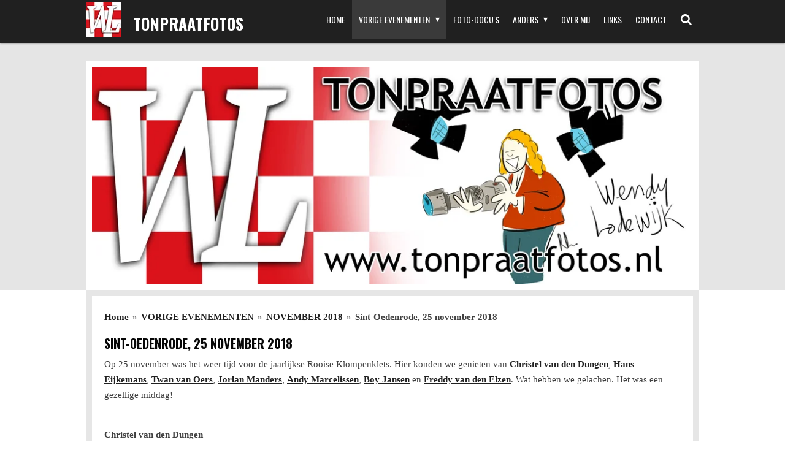

--- FILE ---
content_type: text/html; charset=UTF-8
request_url: https://www.tonpraatfotos.nl/vorige-evenementen/november-2018/sint-oedenrode-25-november-2018
body_size: 35709
content:
<!DOCTYPE html>
<html lang="nl">
    <head>
        <meta http-equiv="Content-Type" content="text/html; charset=utf-8">
        <meta name="viewport" content="width=device-width, initial-scale=1.0, maximum-scale=5.0">
        <meta http-equiv="X-UA-Compatible" content="IE=edge">
        <link rel="canonical" href="https://www.tonpraatfotos.nl/vorige-evenementen/november-2018/sint-oedenrode-25-november-2018">
        <link rel="sitemap" type="application/xml" href="https://www.tonpraatfotos.nl/sitemap.xml">
        <meta property="og:title" content="Sint-Oedenrode, 25 november 2018 / NOVEMBER 2018 / VORIGE EVENEMENTEN | TONPRAATFOTO&#039;S.NL">
        <meta property="og:url" content="https://www.tonpraatfotos.nl/vorige-evenementen/november-2018/sint-oedenrode-25-november-2018">
        <base href="https://www.tonpraatfotos.nl/">
        <meta name="description" property="og:description" content="">
                <script nonce="d9a8aaa3627947e0389996b1dea42d0d">
            
            window.JOUWWEB = window.JOUWWEB || {};
            window.JOUWWEB.application = window.JOUWWEB.application || {};
            window.JOUWWEB.application = {"backends":[{"domain":"jouwweb.nl","freeDomain":"jouwweb.site"},{"domain":"webador.com","freeDomain":"webadorsite.com"},{"domain":"webador.de","freeDomain":"webadorsite.com"},{"domain":"webador.fr","freeDomain":"webadorsite.com"},{"domain":"webador.es","freeDomain":"webadorsite.com"},{"domain":"webador.it","freeDomain":"webadorsite.com"},{"domain":"jouwweb.be","freeDomain":"jouwweb.site"},{"domain":"webador.ie","freeDomain":"webadorsite.com"},{"domain":"webador.co.uk","freeDomain":"webadorsite.com"},{"domain":"webador.at","freeDomain":"webadorsite.com"},{"domain":"webador.be","freeDomain":"webadorsite.com"},{"domain":"webador.ch","freeDomain":"webadorsite.com"},{"domain":"webador.ch","freeDomain":"webadorsite.com"},{"domain":"webador.mx","freeDomain":"webadorsite.com"},{"domain":"webador.com","freeDomain":"webadorsite.com"},{"domain":"webador.dk","freeDomain":"webadorsite.com"},{"domain":"webador.se","freeDomain":"webadorsite.com"},{"domain":"webador.no","freeDomain":"webadorsite.com"},{"domain":"webador.fi","freeDomain":"webadorsite.com"},{"domain":"webador.ca","freeDomain":"webadorsite.com"},{"domain":"webador.ca","freeDomain":"webadorsite.com"},{"domain":"webador.pl","freeDomain":"webadorsite.com"},{"domain":"webador.com.au","freeDomain":"webadorsite.com"},{"domain":"webador.nz","freeDomain":"webadorsite.com"}],"editorLocale":"nl-NL","editorTimezone":"Europe\/Amsterdam","editorLanguage":"nl","analytics4TrackingId":"G-E6PZPGE4QM","analyticsDimensions":[],"backendDomain":"www.jouwweb.nl","backendShortDomain":"jouwweb.nl","backendKey":"jouwweb-nl","freeWebsiteDomain":"jouwweb.site","noSsl":false,"build":{"reference":"6b41f7b"},"linkHostnames":["www.jouwweb.nl","www.webador.com","www.webador.de","www.webador.fr","www.webador.es","www.webador.it","www.jouwweb.be","www.webador.ie","www.webador.co.uk","www.webador.at","www.webador.be","www.webador.ch","fr.webador.ch","www.webador.mx","es.webador.com","www.webador.dk","www.webador.se","www.webador.no","www.webador.fi","www.webador.ca","fr.webador.ca","www.webador.pl","www.webador.com.au","www.webador.nz"],"assetsUrl":"https:\/\/assets.jwwb.nl","loginUrl":"https:\/\/www.jouwweb.nl\/inloggen","publishUrl":"https:\/\/www.jouwweb.nl\/v2\/website\/931008\/publish-proxy","adminUserOrIp":false,"pricing":{"plans":{"lite":{"amount":"700","currency":"EUR"},"pro":{"amount":"1200","currency":"EUR"},"business":{"amount":"2400","currency":"EUR"}},"yearlyDiscount":{"price":{"amount":"0","currency":"EUR"},"ratio":0,"percent":"0%","discountPrice":{"amount":"0","currency":"EUR"},"termPricePerMonth":{"amount":"0","currency":"EUR"},"termPricePerYear":{"amount":"0","currency":"EUR"}}},"hcUrl":{"add-product-variants":"https:\/\/help.jouwweb.nl\/hc\/nl\/articles\/28594307773201","basic-vs-advanced-shipping":"https:\/\/help.jouwweb.nl\/hc\/nl\/articles\/28594268794257","html-in-head":"https:\/\/help.jouwweb.nl\/hc\/nl\/articles\/28594336422545","link-domain-name":"https:\/\/help.jouwweb.nl\/hc\/nl\/articles\/28594325307409","optimize-for-mobile":"https:\/\/help.jouwweb.nl\/hc\/nl\/articles\/28594312927121","seo":"https:\/\/help.jouwweb.nl\/hc\/nl\/sections\/28507243966737","transfer-domain-name":"https:\/\/help.jouwweb.nl\/hc\/nl\/articles\/28594325232657","website-not-secure":"https:\/\/help.jouwweb.nl\/hc\/nl\/articles\/28594252935825"}};
            window.JOUWWEB.brand = {"type":"jouwweb","name":"JouwWeb","domain":"JouwWeb.nl","supportEmail":"support@jouwweb.nl"};
                    
                window.JOUWWEB = window.JOUWWEB || {};
                window.JOUWWEB.websiteRendering = {"locale":"nl-NL","timezone":"Europe\/Amsterdam","routes":{"api\/upload\/product-field":"\/_api\/upload\/product-field","checkout\/cart":"\/winkelwagen","payment":"\/bestelling-afronden\/:publicOrderId","payment\/forward":"\/bestelling-afronden\/:publicOrderId\/forward","public-order":"\/bestelling\/:publicOrderId","checkout\/authorize":"\/winkelwagen\/authorize\/:gateway","wishlist":"\/verlanglijst"}};
                                                    window.JOUWWEB.website = {"id":931008,"locale":"nl-NL","enabled":true,"title":"TONPRAATFOTO'S.NL","hasTitle":true,"roleOfLoggedInUser":null,"ownerLocale":"nl-NL","plan":"pro","freeWebsiteDomain":"jouwweb.site","backendKey":"jouwweb-nl","currency":"EUR","defaultLocale":"nl-NL","url":"https:\/\/www.tonpraatfotos.nl\/","homepageSegmentId":3535787,"category":"website","isOffline":false,"isPublished":true,"locales":["nl-NL"],"allowed":{"ads":false,"credits":true,"externalLinks":true,"slideshow":true,"customDefaultSlideshow":true,"hostedAlbums":true,"moderators":true,"mailboxQuota":2,"statisticsVisitors":true,"statisticsDetailed":true,"statisticsMonths":3,"favicon":true,"password":true,"freeDomains":0,"freeMailAccounts":1,"canUseLanguages":false,"fileUpload":true,"legacyFontSize":false,"webshop":true,"products":10,"imageText":false,"search":true,"audioUpload":true,"videoUpload":0,"allowDangerousForms":false,"allowHtmlCode":true,"mobileBar":true,"sidebar":false,"poll":false,"allowCustomForms":true,"allowBusinessListing":true,"allowCustomAnalytics":true,"allowAccountingLink":true,"digitalProducts":false,"sitemapElement":false},"mobileBar":{"enabled":false,"theme":"accent","email":{"active":true},"location":{"active":true},"phone":{"active":true},"whatsapp":{"active":false},"social":{"active":false,"network":"facebook"}},"webshop":{"enabled":false,"currency":"EUR","taxEnabled":false,"taxInclusive":true,"vatDisclaimerVisible":false,"orderNotice":"<p>Indien u speciale wensen heeft kunt u deze doorgeven via het Opmerkingen-veld in de laatste stap.<\/p>","orderConfirmation":"<p>Hartelijk bedankt voor uw bestelling! U ontvangt zo spoedig mogelijk bericht van ons over de afhandeling van uw bestelling.<\/p>","freeShipping":false,"freeShippingAmount":"0.00","shippingDisclaimerVisible":false,"pickupAllowed":false,"couponAllowed":false,"detailsPageAvailable":true,"socialMediaVisible":true,"termsPage":null,"termsPageUrl":null,"extraTerms":null,"pricingVisible":true,"orderButtonVisible":true,"shippingAdvanced":false,"shippingAdvancedBackEnd":false,"soldOutVisible":true,"backInStockNotificationEnabled":false,"canAddProducts":true,"nextOrderNumber":1,"allowedServicePoints":[],"sendcloudConfigured":false,"sendcloudFallbackPublicKey":"a3d50033a59b4a598f1d7ce7e72aafdf","taxExemptionAllowed":true,"invoiceComment":null,"emptyCartVisible":false,"minimumOrderPrice":null,"productNumbersEnabled":false,"wishlistEnabled":false,"hideTaxOnCart":false},"isTreatedAsWebshop":false};                            window.JOUWWEB.cart = {"products":[],"coupon":null,"shippingCountryCode":null,"shippingChoice":null,"breakdown":[]};                            window.JOUWWEB.scripts = ["website-rendering\/slideshow"];                        window.parent.JOUWWEB.colorPalette = window.JOUWWEB.colorPalette;
        </script>
                <title>Sint-Oedenrode, 25 november 2018 / NOVEMBER 2018 / VORIGE EVENEMENTEN | TONPRAATFOTO&#039;S.NL</title>
                                            <link href="https://primary.jwwb.nl/public/l/n/a/temp-wyfvohzokycplhbdbwfq/touch-icon-iphone.png?bust=1526934838" rel="apple-touch-icon" sizes="60x60">                                                <link href="https://primary.jwwb.nl/public/l/n/a/temp-wyfvohzokycplhbdbwfq/touch-icon-ipad.png?bust=1526934838" rel="apple-touch-icon" sizes="76x76">                                                <link href="https://primary.jwwb.nl/public/l/n/a/temp-wyfvohzokycplhbdbwfq/touch-icon-iphone-retina.png?bust=1526934838" rel="apple-touch-icon" sizes="120x120">                                                <link href="https://primary.jwwb.nl/public/l/n/a/temp-wyfvohzokycplhbdbwfq/touch-icon-ipad-retina.png?bust=1526934838" rel="apple-touch-icon" sizes="152x152">                                                <link href="https://primary.jwwb.nl/public/l/n/a/temp-wyfvohzokycplhbdbwfq/favicon.png?bust=1526934838" rel="shortcut icon">                                                <link href="https://primary.jwwb.nl/public/l/n/a/temp-wyfvohzokycplhbdbwfq/favicon.png?bust=1526934838" rel="icon">                                        <meta property="og:image" content="https&#x3A;&#x2F;&#x2F;primary.jwwb.nl&#x2F;public&#x2F;l&#x2F;n&#x2F;a&#x2F;temp-wyfvohzokycplhbdbwfq&#x2F;adversie3.jpg&#x3F;enable-io&#x3D;true&amp;enable&#x3D;upscale&amp;fit&#x3D;bounds&amp;width&#x3D;1200">
                                    <meta name="twitter:card" content="summary_large_image">
                        <meta property="twitter:image" content="https&#x3A;&#x2F;&#x2F;primary.jwwb.nl&#x2F;public&#x2F;l&#x2F;n&#x2F;a&#x2F;temp-wyfvohzokycplhbdbwfq&#x2F;adversie3.jpg&#x3F;enable-io&#x3D;true&amp;enable&#x3D;upscale&amp;fit&#x3D;bounds&amp;width&#x3D;1200">
                                                    <meta name="google-site-verification" content="jn_XluK6ent9M1EGy_JYF9eoO6mQDorDoeqQfpIMfmo" />                            <script src="https://plausible.io/js/script.manual.js" nonce="d9a8aaa3627947e0389996b1dea42d0d" data-turbo-track="reload" defer data-domain="shard8.jouwweb.nl"></script>
<link rel="stylesheet" type="text/css" href="https://gfonts.jwwb.nl/css?display=fallback&amp;family=Oswald%3A400%2C700%2C400italic%2C700italic" nonce="d9a8aaa3627947e0389996b1dea42d0d" data-turbo-track="dynamic">
<script src="https://assets.jwwb.nl/assets/build/website-rendering/nl-NL.js?bust=af8dcdef13a1895089e9" nonce="d9a8aaa3627947e0389996b1dea42d0d" data-turbo-track="reload" defer></script>
<script src="https://assets.jwwb.nl/assets/website-rendering/runtime.cee983c75391f900fb05.js?bust=4ce5de21b577bc4120dd" nonce="d9a8aaa3627947e0389996b1dea42d0d" data-turbo-track="reload" defer></script>
<script src="https://assets.jwwb.nl/assets/website-rendering/812.881ee67943804724d5af.js?bust=78ab7ad7d6392c42d317" nonce="d9a8aaa3627947e0389996b1dea42d0d" data-turbo-track="reload" defer></script>
<script src="https://assets.jwwb.nl/assets/website-rendering/main.6f3b76e6daa809beb5d3.js?bust=4fe49ad11687c7986bba" nonce="d9a8aaa3627947e0389996b1dea42d0d" data-turbo-track="reload" defer></script>
<link rel="preload" href="https://assets.jwwb.nl/assets/website-rendering/styles.b83234e565c3f5d36f30.css?bust=04d802c8a3278e841c1d" as="style">
<link rel="preload" href="https://assets.jwwb.nl/assets/website-rendering/fonts/icons-website-rendering/font/website-rendering.woff2?bust=bd2797014f9452dadc8e" as="font" crossorigin>
<link rel="preconnect" href="https://gfonts.jwwb.nl">
<link rel="stylesheet" type="text/css" href="https://assets.jwwb.nl/assets/website-rendering/styles.b83234e565c3f5d36f30.css?bust=04d802c8a3278e841c1d" nonce="d9a8aaa3627947e0389996b1dea42d0d" data-turbo-track="dynamic">
<link rel="preconnect" href="https://assets.jwwb.nl">
<link rel="stylesheet" type="text/css" href="https://primary.jwwb.nl/public/l/n/a/temp-wyfvohzokycplhbdbwfq/style.css?bust=1768831073" nonce="d9a8aaa3627947e0389996b1dea42d0d" data-turbo-track="dynamic">    </head>
    <body
        id="top"
        class="jw-is-slideshow jw-header-is-image-text jw-is-segment-page jw-is-frontend jw-is-no-sidebar jw-is-no-messagebar jw-is-no-touch-device jw-is-no-mobile"
                                    data-jouwweb-page="4019428"
                                                data-jouwweb-segment-id="4019428"
                                                data-jouwweb-segment-type="page"
                                                data-template-threshold="1000"
                                                data-template-name="Health&#x7C;wild-pixel"
                            itemscope
        itemtype="https://schema.org/WebPage"
    >
                                    <meta itemprop="url" content="https://www.tonpraatfotos.nl/vorige-evenementen/november-2018/sint-oedenrode-25-november-2018">
        <a href="#main-content" class="jw-skip-link">
            Ga direct naar de hoofdinhoud        </a>
        <div class="jw-background"></div>
        <div class="jw-body">
            <div class="jw-mobile-menu jw-mobile-is-text js-mobile-menu">
            <button
            type="button"
            class="jw-mobile-menu__button jw-mobile-search-button"
            aria-label="Zoek binnen website"
        >
            <span class="jw-icon-search"></span>
        </button>
        <div class="jw-mobile-header jw-mobile-header--image-text">
        <a            class="jw-mobile-header-content"
                            href="/"
                        >
                            <img class="jw-mobile-logo jw-mobile-logo--square" src="https://primary.jwwb.nl/public/l/n/a/temp-wyfvohzokycplhbdbwfq/7f517h/watermerkWendygroot.jpg?enable-io=true&amp;enable=upscale&amp;height=70" srcset="https://primary.jwwb.nl/public/l/n/a/temp-wyfvohzokycplhbdbwfq/7f517h/watermerkWendygroot.jpg?enable-io=true&amp;enable=upscale&amp;height=70 1x, https://primary.jwwb.nl/public/l/n/a/temp-wyfvohzokycplhbdbwfq/7f517h/watermerkWendygroot.jpg?enable-io=true&amp;enable=upscale&amp;height=140&amp;quality=70 2x" alt="TONPRAATFOTO&amp;#039;S.NL" title="TONPRAATFOTO&amp;#039;S.NL">                                        <div class="jw-mobile-text">
                    <span style="display: inline-block; font-size: 26px;">tonpraatfotoS</span>                </div>
                    </a>
    </div>

    
            <button
            type="button"
            class="jw-mobile-menu__button jw-mobile-toggle"
            aria-label="Open / sluit menu"
        >
            <span class="jw-icon-burger"></span>
        </button>
    </div>
    <div class="jw-mobile-menu-search jw-mobile-menu-search--hidden">
        <form
            action="/zoeken"
            method="get"
            class="jw-mobile-menu-search__box"
        >
            <input
                type="text"
                name="q"
                value=""
                placeholder="Zoeken..."
                class="jw-mobile-menu-search__input"
                aria-label="Zoeken"
            >
            <button type="submit" class="jw-btn jw-btn--style-flat jw-mobile-menu-search__button" aria-label="Zoeken">
                <span class="website-rendering-icon-search" aria-hidden="true"></span>
            </button>
            <button type="button" class="jw-btn jw-btn--style-flat jw-mobile-menu-search__button js-cancel-search" aria-label="Zoekopdracht annuleren">
                <span class="website-rendering-icon-cancel" aria-hidden="true"></span>
            </button>
        </form>
    </div>
            <div class="wrapper">
    <header class="topmenu clearfix js-fixed-header-container">
        <div class="inner js-topbar-content-container">
            <div class="header">
                <div class="jw-header-logo">
            <div
    id="jw-header-image-container"
    class="jw-header jw-header-image jw-header-image-toggle"
    style="flex-basis: 57px; max-width: 57px; flex-shrink: 1;"
>
            <a href="/">
        <img id="jw-header-image" data-image-id="13369479" srcset="https://primary.jwwb.nl/public/l/n/a/temp-wyfvohzokycplhbdbwfq/7f517h/watermerkWendygroot.jpg?enable-io=true&amp;width=57 57w, https://primary.jwwb.nl/public/l/n/a/temp-wyfvohzokycplhbdbwfq/7f517h/watermerkWendygroot.jpg?enable-io=true&amp;width=114 114w" class="jw-header-image" title="TONPRAATFOTO&#039;S.NL" style="" sizes="57px" width="57" height="57" intrinsicsize="57.00 x 57.00" alt="TONPRAATFOTO&#039;S.NL">                </a>
    </div>
        <div
    class="jw-header jw-header-title-container jw-header-text jw-header-text-toggle"
    data-stylable="true"
>
    <a        id="jw-header-title"
        class="jw-header-title"
                    href="/"
            >
        <span style="display: inline-block; font-size: 26px;">tonpraatfotoS</span>    </a>
</div>
</div>
            </div>
            <nav class="jw-menu-copy">
                <ul
    id="jw-menu"
    class="jw-menu jw-menu-horizontal"
            >
            <li
    class="jw-menu-item"
>
        <a        class="jw-menu-link"
        href="/"                                            data-page-link-id="3535787"
                            >
                <span class="">
            Home        </span>
            </a>
                </li>
            <li
    class="jw-menu-item jw-menu-has-submenu jw-menu-is-active"
>
        <a        class="jw-menu-link js-active-menu-item"
        href="/vorige-evenementen"                                            data-page-link-id="3547334"
                            >
                <span class="">
            VORIGE EVENEMENTEN        </span>
                    <span class="jw-arrow jw-arrow-toplevel"></span>
            </a>
                    <ul
            class="jw-submenu"
                    >
                            <li
    class="jw-menu-item"
>
        <a        class="jw-menu-link"
        href="/vorige-evenementen/schaijk-26-februari-2022"                                            data-page-link-id="28938254"
                            >
                <span class="">
            Schaijk, 26 februari 2022        </span>
            </a>
                </li>
                            <li
    class="jw-menu-item jw-menu-has-submenu"
>
        <a        class="jw-menu-link"
        href="/vorige-evenementen/februari-2022"                                            data-page-link-id="28938129"
                            >
                <span class="">
            FEBRUARI 2022        </span>
                    <span class="jw-arrow"></span>
            </a>
                    <ul
            class="jw-submenu"
                    >
                            <li
    class="jw-menu-item"
>
        <a        class="jw-menu-link"
        href="/vorige-evenementen/februari-2022/veldhoven-20-februari-2022"                                            data-page-link-id="28938118"
                            >
                <span class="">
            Veldhoven, 20 februari 2022        </span>
            </a>
                </li>
                    </ul>
        </li>
                            <li
    class="jw-menu-item jw-menu-has-submenu"
>
        <a        class="jw-menu-link"
        href="/vorige-evenementen/november-2021"                                            data-page-link-id="27703387"
                            >
                <span class="">
            NOVEMBER 2021        </span>
                    <span class="jw-arrow"></span>
            </a>
                    <ul
            class="jw-submenu"
                    >
                            <li
    class="jw-menu-item"
>
        <a        class="jw-menu-link"
        href="/vorige-evenementen/november-2021/jeugdtonpraatakkudemie-27-november-2021"                                            data-page-link-id="28015285"
                            >
                <span class="">
            Jeugdtonpraatakkudemie, 27 november 2021        </span>
            </a>
                </li>
                            <li
    class="jw-menu-item"
>
        <a        class="jw-menu-link"
        href="/vorige-evenementen/november-2021/dommelen-19-november-2021"                                            data-page-link-id="27703384"
                            >
                <span class="">
            Dommelen, 19 november 2021        </span>
            </a>
                </li>
                            <li
    class="jw-menu-item"
>
        <a        class="jw-menu-link"
        href="/vorige-evenementen/november-2021/dommelen-18-november-2021"                                            data-page-link-id="27472198"
                            >
                <span class="">
            Dommelen, 18 november 2021        </span>
            </a>
                </li>
                            <li
    class="jw-menu-item"
>
        <a        class="jw-menu-link"
        href="/vorige-evenementen/november-2021/veldhoven-14-november-2021"                                            data-page-link-id="27271805"
                            >
                <span class="">
            Veldhoven, 14 november 2021        </span>
            </a>
                </li>
                    </ul>
        </li>
                            <li
    class="jw-menu-item jw-menu-has-submenu"
>
        <a        class="jw-menu-link"
        href="/vorige-evenementen/oktober-2021"                                            data-page-link-id="25955594"
                            >
                <span class="">
            OKTOBER 2021        </span>
                    <span class="jw-arrow"></span>
            </a>
                    <ul
            class="jw-submenu"
                    >
                            <li
    class="jw-menu-item"
>
        <a        class="jw-menu-link"
        href="/vorige-evenementen/oktober-2021/jeugdtonpraatakkudemie-hilvarenbeek-31-oktober-2021"                                            data-page-link-id="27093985"
                            >
                <span class="">
            Jeugdtonpraatakkudemie Hilvarenbeek, 31 oktober 2021        </span>
            </a>
                </li>
                            <li
    class="jw-menu-item"
>
        <a        class="jw-menu-link"
        href="/vorige-evenementen/oktober-2021/helmond-29-oktober-2021"                                            data-page-link-id="26901005"
                            >
                <span class="">
            Helmond, 29 oktober 2021        </span>
            </a>
                </li>
                            <li
    class="jw-menu-item"
>
        <a        class="jw-menu-link"
        href="/vorige-evenementen/oktober-2021/helmond-22-oktober-2021"                                            data-page-link-id="26737021"
                            >
                <span class="">
            Helmond, 22 oktober 2021        </span>
            </a>
                </li>
                            <li
    class="jw-menu-item"
>
        <a        class="jw-menu-link"
        href="/vorige-evenementen/oktober-2021/helmond-15-oktober-2021"                                            data-page-link-id="25955585"
                            >
                <span class="">
            Helmond, 15 oktober 2021        </span>
            </a>
                </li>
                            <li
    class="jw-menu-item"
>
        <a        class="jw-menu-link"
        href="/vorige-evenementen/oktober-2021/schaijk-2-oktober-2021"                                            data-page-link-id="25200030"
                            >
                <span class="">
            Schaijk, 2 oktober 2021        </span>
            </a>
                </li>
                    </ul>
        </li>
                            <li
    class="jw-menu-item jw-menu-has-submenu"
>
        <a        class="jw-menu-link"
        href="/vorige-evenementen/september-2021"                                            data-page-link-id="24698930"
                            >
                <span class="">
            SEPTEMBER 2021        </span>
                    <span class="jw-arrow"></span>
            </a>
                    <ul
            class="jw-submenu"
                    >
                            <li
    class="jw-menu-item"
>
        <a        class="jw-menu-link"
        href="/vorige-evenementen/september-2021/mill-19-september-2021"                                            data-page-link-id="24698871"
                            >
                <span class="">
            Mill, 19 september 2021        </span>
            </a>
                </li>
                            <li
    class="jw-menu-item"
>
        <a        class="jw-menu-link"
        href="/vorige-evenementen/september-2021/jeugdtonpraatakkudemie-hilvarenbeek-10-september-2021"                                            data-page-link-id="22687490"
                            >
                <span class="">
            Jeugdtonpraatakkudemie Hilvarenbeek, 10 september 2021        </span>
            </a>
                </li>
                    </ul>
        </li>
                            <li
    class="jw-menu-item jw-menu-has-submenu"
>
        <a        class="jw-menu-link"
        href="/vorige-evenementen/augustus-2021"                                            data-page-link-id="22672625"
                            >
                <span class="">
            AUGUSTUS 2021        </span>
                    <span class="jw-arrow"></span>
            </a>
                    <ul
            class="jw-submenu"
                    >
                            <li
    class="jw-menu-item"
>
        <a        class="jw-menu-link"
        href="/vorige-evenementen/augustus-2021/olland-29-augustus-2021"                                            data-page-link-id="22672613"
                            >
                <span class="">
            Olland, 29 augustus 2021        </span>
            </a>
                </li>
                            <li
    class="jw-menu-item"
>
        <a        class="jw-menu-link"
        href="/vorige-evenementen/augustus-2021/altweerterheide-22-augustus-2021"                                            data-page-link-id="19164346"
                            >
                <span class="">
            Altweerterheide, 22 augustus 2021        </span>
            </a>
                </li>
                    </ul>
        </li>
                            <li
    class="jw-menu-item jw-menu-has-submenu"
>
        <a        class="jw-menu-link"
        href="/vorige-evenementen/juli-2021"                                            data-page-link-id="18088796"
                            >
                <span class="">
            JULI 2021        </span>
                    <span class="jw-arrow"></span>
            </a>
                    <ul
            class="jw-submenu"
                    >
                            <li
    class="jw-menu-item"
>
        <a        class="jw-menu-link"
        href="/vorige-evenementen/juli-2021/mill-25-juli-2021"                                            data-page-link-id="18088687"
                            >
                <span class="">
            Mill, 25 juli 2021        </span>
            </a>
                </li>
                            <li
    class="jw-menu-item"
>
        <a        class="jw-menu-link"
        href="/vorige-evenementen/juli-2021/mariahout-23-juli-2021"                                            data-page-link-id="17868878"
                            >
                <span class="">
            Mariahout, 23 juli 2021        </span>
            </a>
                </li>
                    </ul>
        </li>
                            <li
    class="jw-menu-item jw-menu-has-submenu"
>
        <a        class="jw-menu-link"
        href="/vorige-evenementen/oktober-2020"                                            data-page-link-id="14769250"
                            >
                <span class="">
            OKTOBER 2020        </span>
                    <span class="jw-arrow"></span>
            </a>
                    <ul
            class="jw-submenu"
                    >
                            <li
    class="jw-menu-item"
>
        <a        class="jw-menu-link"
        href="/vorige-evenementen/oktober-2020/jeugdtonpraatakkudemie-hilvarenbeek-2-oktober-2020"                                            data-page-link-id="14663456"
                            >
                <span class="">
            Jeugdtonpraatakkudemie Hilvarenbeek, 2 oktober 2020        </span>
            </a>
                </li>
                    </ul>
        </li>
                            <li
    class="jw-menu-item jw-menu-has-submenu"
>
        <a        class="jw-menu-link"
        href="/vorige-evenementen/september-2020"                                            data-page-link-id="13860006"
                            >
                <span class="">
            SEPTEMBER 2020        </span>
                    <span class="jw-arrow"></span>
            </a>
                    <ul
            class="jw-submenu"
                    >
                            <li
    class="jw-menu-item"
>
        <a        class="jw-menu-link"
        href="/vorige-evenementen/september-2020/jeugdtonpraatakkudemie-hilvarenbeek-25-september-2020"                                            data-page-link-id="14662355"
                            >
                <span class="">
            Jeugdtonpraatakkudemie Hilvarenbeek, 25 september 2020        </span>
            </a>
                </li>
                            <li
    class="jw-menu-item"
>
        <a        class="jw-menu-link"
        href="/vorige-evenementen/september-2020/mill-20-september-2020"                                            data-page-link-id="14153677"
                            >
                <span class="">
            Mill, 20 september 2020        </span>
            </a>
                </li>
                            <li
    class="jw-menu-item"
>
        <a        class="jw-menu-link"
        href="/vorige-evenementen/september-2020/erp-19-september-2020"                                            data-page-link-id="14105696"
                            >
                <span class="">
            Erp, 19 september 2020        </span>
            </a>
                </li>
                            <li
    class="jw-menu-item"
>
        <a        class="jw-menu-link"
        href="/vorige-evenementen/september-2020/jeugdtonpraatakkudemie-hilvarenbeek-18-september-2020"                                            data-page-link-id="13934895"
                            >
                <span class="">
            Jeugdtonpraatakkudemie Hilvarenbeek, 18 september 2020        </span>
            </a>
                </li>
                            <li
    class="jw-menu-item"
>
        <a        class="jw-menu-link"
        href="/vorige-evenementen/september-2020/boxtel-13-september-2020"                                            data-page-link-id="13930777"
                            >
                <span class="">
            Boxtel, 13 september 2020        </span>
            </a>
                </li>
                            <li
    class="jw-menu-item"
>
        <a        class="jw-menu-link"
        href="/vorige-evenementen/september-2020/luyksgestel-12-september-2020"                                            data-page-link-id="13863654"
                            >
                <span class="">
            Luyksgestel, 12 september 2020        </span>
            </a>
                </li>
                            <li
    class="jw-menu-item"
>
        <a        class="jw-menu-link"
        href="/vorige-evenementen/september-2020/jeugdtonpraatakkudemie-hilvarenbeek-4-september-2020"                                            data-page-link-id="13860041"
                            >
                <span class="">
            Jeugdtonpraatakkudemie Hilvarenbeek, 4 september 2020        </span>
            </a>
                </li>
                    </ul>
        </li>
                            <li
    class="jw-menu-item jw-menu-has-submenu"
>
        <a        class="jw-menu-link"
        href="/vorige-evenementen/augustus-2020"                                            data-page-link-id="13313901"
                            >
                <span class="">
            AUGUSTUS 2020        </span>
                    <span class="jw-arrow"></span>
            </a>
                    <ul
            class="jw-submenu"
                    >
                            <li
    class="jw-menu-item"
>
        <a        class="jw-menu-link"
        href="/vorige-evenementen/augustus-2020/altweerterheide-23-augustus-2020"                                            data-page-link-id="13313927"
                            >
                <span class="">
            Altweerterheide, 23 augustus 2020        </span>
            </a>
                </li>
                            <li
    class="jw-menu-item"
>
        <a        class="jw-menu-link"
        href="/vorige-evenementen/augustus-2020/neer-9-augustus-2020"                                            data-page-link-id="13165375"
                            >
                <span class="">
            Neer, 9 augustus 2020        </span>
            </a>
                </li>
                    </ul>
        </li>
                            <li
    class="jw-menu-item jw-menu-has-submenu"
>
        <a        class="jw-menu-link"
        href="/vorige-evenementen/juli-2020"                                            data-page-link-id="13165344"
                            >
                <span class="">
            JULI 2020        </span>
                    <span class="jw-arrow"></span>
            </a>
                    <ul
            class="jw-submenu"
                    >
                            <li
    class="jw-menu-item"
>
        <a        class="jw-menu-link"
        href="/vorige-evenementen/juli-2020/mill-19-juli-2020"                                            data-page-link-id="12925690"
                            >
                <span class="">
            Mill, 19 juli 2020        </span>
            </a>
                </li>
                    </ul>
        </li>
                            <li
    class="jw-menu-item jw-menu-has-submenu"
>
        <a        class="jw-menu-link"
        href="/vorige-evenementen/juni-2020"                                            data-page-link-id="12699268"
                            >
                <span class="">
            JUNI 2020        </span>
                    <span class="jw-arrow"></span>
            </a>
                    <ul
            class="jw-submenu"
                    >
                            <li
    class="jw-menu-item"
>
        <a        class="jw-menu-link"
        href="/vorige-evenementen/juni-2020/jeugdtonpraatakkudemie-hilvarenbeek-12-juni-2020"                                            data-page-link-id="12695919"
                            >
                <span class="">
            Jeugdtonpraatakkudemie Hilvarenbeek, 12 juni 2020        </span>
            </a>
                </li>
                    </ul>
        </li>
                            <li
    class="jw-menu-item jw-menu-has-submenu"
>
        <a        class="jw-menu-link"
        href="/vorige-evenementen/april-2020"                                            data-page-link-id="12518300"
                            >
                <span class="">
            APRIL 2020        </span>
                    <span class="jw-arrow"></span>
            </a>
                    <ul
            class="jw-submenu"
                    >
                            <li
    class="jw-menu-item"
>
        <a        class="jw-menu-link"
        href="/vorige-evenementen/april-2020/jeugdtonpraatakkudemie-hilvarenbeek-18-april-2020"                                            data-page-link-id="12518296"
                            >
                <span class="">
            Jeugdtonpraatakkudemie Hilvarenbeek, 18 april 2020        </span>
            </a>
                </li>
                    </ul>
        </li>
                            <li
    class="jw-menu-item jw-menu-has-submenu"
>
        <a        class="jw-menu-link"
        href="/vorige-evenementen/maart-2020"                                            data-page-link-id="12442865"
                            >
                <span class="">
            MAART 2020        </span>
                    <span class="jw-arrow"></span>
            </a>
                    <ul
            class="jw-submenu"
                    >
                            <li
    class="jw-menu-item"
>
        <a        class="jw-menu-link"
        href="/vorige-evenementen/maart-2020/genemuiden-7-maart-2020"                                            data-page-link-id="12442851"
                            >
                <span class="">
            Genemuiden, 7 maart 2020        </span>
            </a>
                </li>
                    </ul>
        </li>
                            <li
    class="jw-menu-item jw-menu-has-submenu"
>
        <a        class="jw-menu-link"
        href="/vorige-evenementen/februari-2020"                                            data-page-link-id="5253469"
                            >
                <span class="">
            FEBRUARI 2020        </span>
                    <span class="jw-arrow"></span>
            </a>
                    <ul
            class="jw-submenu"
                    >
                            <li
    class="jw-menu-item"
>
        <a        class="jw-menu-link"
        href="/vorige-evenementen/februari-2020/mill-20-en-21-februari-2020"                                            data-page-link-id="12292686"
                            >
                <span class="">
            Mill, 20 en 21 februari 2020        </span>
            </a>
                </li>
                            <li
    class="jw-menu-item"
>
        <a        class="jw-menu-link"
        href="/vorige-evenementen/februari-2020/op-stap-met-boy-jansen-15-februari-2020"                                            data-page-link-id="12261914"
                            >
                <span class="">
            Op stap met... Boy Jansen, 15 februari 2020        </span>
            </a>
                </li>
                            <li
    class="jw-menu-item"
>
        <a        class="jw-menu-link"
        href="/vorige-evenementen/februari-2020/helmond-8-februari-2020"                                            data-page-link-id="5569708"
                            >
                <span class="">
            Helmond, 8 februari 2020        </span>
            </a>
                </li>
                            <li
    class="jw-menu-item"
>
        <a        class="jw-menu-link"
        href="/vorige-evenementen/februari-2020/helmond-1-februari-2020"                                            data-page-link-id="5253463"
                            >
                <span class="">
            Helmond, 1 februari 2020        </span>
            </a>
                </li>
                            <li
    class="jw-menu-item"
>
        <a        class="jw-menu-link"
        href="/vorige-evenementen/februari-2020/op-stap-met-rob-scheepers-1-februari-2020"                                            data-page-link-id="8764523"
                            >
                <span class="">
            Op stap met... Rob Scheepers, 1 februari 2020        </span>
            </a>
                </li>
                    </ul>
        </li>
                            <li
    class="jw-menu-item jw-menu-has-submenu"
>
        <a        class="jw-menu-link"
        href="/vorige-evenementen/januari-2020"                                            data-page-link-id="4967303"
                            >
                <span class="">
            JANUARI 2020        </span>
                    <span class="jw-arrow"></span>
            </a>
                    <ul
            class="jw-submenu"
                    >
                            <li
    class="jw-menu-item"
>
        <a        class="jw-menu-link"
        href="/vorige-evenementen/januari-2020/op-stap-met-dolf-schrama-26-januari-2020"                                            data-page-link-id="5934899"
                            >
                <span class="">
            Op stap met... Dolf Schrama, 26 januari 2020        </span>
            </a>
                </li>
                            <li
    class="jw-menu-item"
>
        <a        class="jw-menu-link"
        href="/vorige-evenementen/januari-2020/helmond-25-januari-2020"                                            data-page-link-id="5203183"
                            >
                <span class="">
            Helmond, 25 januari 2020        </span>
            </a>
                </li>
                            <li
    class="jw-menu-item"
>
        <a        class="jw-menu-link"
        href="/vorige-evenementen/januari-2020/helmond-18-januari-2020"                                            data-page-link-id="5082480"
                            >
                <span class="">
            Helmond, 18 januari 2020        </span>
            </a>
                </li>
                            <li
    class="jw-menu-item"
>
        <a        class="jw-menu-link"
        href="/vorige-evenementen/januari-2020/helmond-11-januari-2020"                                            data-page-link-id="5107132"
                            >
                <span class="">
            Helmond, 11 januari 2020        </span>
            </a>
                </li>
                            <li
    class="jw-menu-item"
>
        <a        class="jw-menu-link"
        href="/vorige-evenementen/januari-2020/valkenswaard-10-januari-2020"                                            data-page-link-id="5025104"
                            >
                <span class="">
            Valkenswaard, 10 januari 2020        </span>
            </a>
                </li>
                            <li
    class="jw-menu-item"
>
        <a        class="jw-menu-link"
        href="/vorige-evenementen/januari-2020/made-5-januari-2020"                                            data-page-link-id="4974360"
                            >
                <span class="">
            Made, 5 januari 2020        </span>
            </a>
                </li>
                            <li
    class="jw-menu-item"
>
        <a        class="jw-menu-link"
        href="/vorige-evenementen/januari-2020/herpen-4-januari-2020"                                            data-page-link-id="4969845"
                            >
                <span class="">
            Herpen, 4 januari 2020        </span>
            </a>
                </li>
                    </ul>
        </li>
                            <li
    class="jw-menu-item jw-menu-has-submenu"
>
        <a        class="jw-menu-link"
        href="/vorige-evenementen/december-2019"                                            data-page-link-id="4845470"
                            >
                <span class="">
            DECEMBER 2019        </span>
                    <span class="jw-arrow"></span>
            </a>
                    <ul
            class="jw-submenu"
                    >
                            <li
    class="jw-menu-item"
>
        <a        class="jw-menu-link"
        href="/vorige-evenementen/december-2019/wagenberg-22-december-2019"                                            data-page-link-id="4926191"
                            >
                <span class="">
            Wagenberg, 22 december 2019        </span>
            </a>
                </li>
                            <li
    class="jw-menu-item"
>
        <a        class="jw-menu-link"
        href="/vorige-evenementen/december-2019/weert-13-december-2019"                                            data-page-link-id="4866356"
                            >
                <span class="">
            Weert, 13 december 2019        </span>
            </a>
                </li>
                            <li
    class="jw-menu-item"
>
        <a        class="jw-menu-link"
        href="/vorige-evenementen/december-2019/meijel-7-december-2019"                                            data-page-link-id="4845475"
                            >
                <span class="">
            Meijel, 7 december 2019        </span>
            </a>
                </li>
                    </ul>
        </li>
                            <li
    class="jw-menu-item jw-menu-has-submenu"
>
        <a        class="jw-menu-link"
        href="/vorige-evenementen/november-2019"                                            data-page-link-id="4735825"
                            >
                <span class="">
            NOVEMBER 2019        </span>
                    <span class="jw-arrow"></span>
            </a>
                    <ul
            class="jw-submenu"
                    >
                            <li
    class="jw-menu-item"
>
        <a        class="jw-menu-link"
        href="/vorige-evenementen/november-2019/biest-houtakker-30-november-2019"                                            data-page-link-id="4821817"
                            >
                <span class="">
            Biest-Houtakker, 30 november 2019        </span>
            </a>
                </li>
                            <li
    class="jw-menu-item"
>
        <a        class="jw-menu-link"
        href="/vorige-evenementen/november-2019/op-stap-met-rob-scheepers-29-november-2019"                                            data-page-link-id="4814441"
                            >
                <span class="">
            Op stap met... Rob Scheepers, 29 november 2019        </span>
            </a>
                </li>
                            <li
    class="jw-menu-item"
>
        <a        class="jw-menu-link"
        href="/vorige-evenementen/november-2019/helmond-27-november-2019"                                            data-page-link-id="4806677"
                            >
                <span class="">
            Helmond, 27 november 2019        </span>
            </a>
                </li>
                            <li
    class="jw-menu-item"
>
        <a        class="jw-menu-link"
        href="/vorige-evenementen/november-2019/tonpraatcafe-25-november-2019"                                            data-page-link-id="4806674"
                            >
                <span class="">
            Tonpraatcafé, 25 november 2019        </span>
            </a>
                </li>
                            <li
    class="jw-menu-item"
>
        <a        class="jw-menu-link"
        href="/vorige-evenementen/november-2019/sint-oedenrode-24-november-2019"                                            data-page-link-id="4793984"
                            >
                <span class="">
            Sint-Oedenrode, 24 november 2019        </span>
            </a>
                </li>
                            <li
    class="jw-menu-item"
>
        <a        class="jw-menu-link"
        href="/vorige-evenementen/november-2019/jeugdtonpraatakkudemie-hilvarenbeek-22-november-2019"                                            data-page-link-id="4780359"
                            >
                <span class="">
            Jeugdtonpraatakkudemie Hilvarenbeek, 22 november 2019        </span>
            </a>
                </li>
                            <li
    class="jw-menu-item"
>
        <a        class="jw-menu-link"
        href="/vorige-evenementen/november-2019/jeugdtonpraatakkudemie-hilvarenbeek-15-november-2019"                                            data-page-link-id="4771533"
                            >
                <span class="">
            Jeugdtonpraatakkudemie Hilvarenbeek, 15 november 2019        </span>
            </a>
                </li>
                            <li
    class="jw-menu-item"
>
        <a        class="jw-menu-link"
        href="/vorige-evenementen/november-2019/valkenswaard-13-november-2019"                                            data-page-link-id="4770555"
                            >
                <span class="">
            Valkenswaard, 13 november 2019        </span>
            </a>
                </li>
                            <li
    class="jw-menu-item"
>
        <a        class="jw-menu-link"
        href="/vorige-evenementen/november-2019/valkenswaard-12-november-2019"                                            data-page-link-id="4770403"
                            >
                <span class="">
            Valkenswaard, 12 november 2019        </span>
            </a>
                </li>
                            <li
    class="jw-menu-item"
>
        <a        class="jw-menu-link"
        href="/vorige-evenementen/november-2019/jeugdtonpraatakkudemie-hilvarenbeek-10-november-2019"                                            data-page-link-id="4767906"
                            >
                <span class="">
            Jeugdtonpraatakkudemie Hilvarenbeek, 10 november 2019        </span>
            </a>
                </li>
                            <li
    class="jw-menu-item"
>
        <a        class="jw-menu-link"
        href="/vorige-evenementen/november-2019/op-stap-met-frans-bevers-9-november-2019"                                            data-page-link-id="4750828"
                            >
                <span class="">
            Op stap met... Frans Bevers, 9 november 2019        </span>
            </a>
                </li>
                            <li
    class="jw-menu-item"
>
        <a        class="jw-menu-link"
        href="/vorige-evenementen/november-2019/alphen-8-november-2019"                                            data-page-link-id="4795829"
                            >
                <span class="">
            Alphen, 8 november 2019        </span>
            </a>
                </li>
                            <li
    class="jw-menu-item"
>
        <a        class="jw-menu-link"
        href="/vorige-evenementen/november-2019/budel-5-november-2019"                                            data-page-link-id="4735852"
                            >
                <span class="">
            Budel, 5 november 2019        </span>
            </a>
                </li>
                            <li
    class="jw-menu-item"
>
        <a        class="jw-menu-link"
        href="/vorige-evenementen/november-2019/budel-4-november-2019"                                            data-page-link-id="4739969"
                            >
                <span class="">
            Budel, 4 november 2019        </span>
            </a>
                </li>
                            <li
    class="jw-menu-item"
>
        <a        class="jw-menu-link"
        href="/vorige-evenementen/november-2019/diessen-2-november-2019"                                            data-page-link-id="4735824"
                            >
                <span class="">
            Diessen, 2 november 2019        </span>
            </a>
                </li>
                    </ul>
        </li>
                            <li
    class="jw-menu-item jw-menu-has-submenu"
>
        <a        class="jw-menu-link"
        href="/vorige-evenementen/oktober-2019"                                            data-page-link-id="4624030"
                            >
                <span class="">
            OKTOBER 2019        </span>
                    <span class="jw-arrow"></span>
            </a>
                    <ul
            class="jw-submenu"
                    >
                            <li
    class="jw-menu-item"
>
        <a        class="jw-menu-link"
        href="/vorige-evenementen/oktober-2019/valkenswaard-27-oktober-2019"                                            data-page-link-id="4708884"
                            >
                <span class="">
            Valkenswaard, 27 oktober 2019        </span>
            </a>
                </li>
                            <li
    class="jw-menu-item"
>
        <a        class="jw-menu-link"
        href="/vorige-evenementen/oktober-2019/uden-26-oktober-2019"                                            data-page-link-id="4706298"
                            >
                <span class="">
            Uden, 26 oktober 2019        </span>
            </a>
                </li>
                            <li
    class="jw-menu-item"
>
        <a        class="jw-menu-link"
        href="/vorige-evenementen/oktober-2019/helmond-25-oktober-2019"                                            data-page-link-id="4705089"
                            >
                <span class="">
            Helmond, 25 oktober 2019        </span>
            </a>
                </li>
                            <li
    class="jw-menu-item"
>
        <a        class="jw-menu-link"
        href="/vorige-evenementen/oktober-2019/son-en-breugel-19-oktober-2019"                                            data-page-link-id="4704667"
                            >
                <span class="">
            Son en Breugel, 19 oktober 2019        </span>
            </a>
                </li>
                            <li
    class="jw-menu-item"
>
        <a        class="jw-menu-link"
        href="/vorige-evenementen/oktober-2019/helmond-18-oktober-2019"                                            data-page-link-id="4693099"
                            >
                <span class="">
            Helmond, 18 oktober 2019        </span>
            </a>
                </li>
                            <li
    class="jw-menu-item"
>
        <a        class="jw-menu-link"
        href="/vorige-evenementen/oktober-2019/uden-13-oktober-2019"                                            data-page-link-id="4682653"
                            >
                <span class="">
            Uden, 13 oktober 2019        </span>
            </a>
                </li>
                            <li
    class="jw-menu-item"
>
        <a        class="jw-menu-link"
        href="/vorige-evenementen/oktober-2019/cadier-en-keer-12-oktober-2019"                                            data-page-link-id="4682584"
                            >
                <span class="">
            Cadier en Keer, 12 oktober 2019        </span>
            </a>
                </li>
                            <li
    class="jw-menu-item"
>
        <a        class="jw-menu-link"
        href="/vorige-evenementen/oktober-2019/helmond-11-oktober-2019"                                            data-page-link-id="4649837"
                            >
                <span class="">
            Helmond, 11 oktober 2019        </span>
            </a>
                </li>
                            <li
    class="jw-menu-item"
>
        <a        class="jw-menu-link"
        href="/vorige-evenementen/oktober-2019/schaijk-5-oktober-2019"                                            data-page-link-id="4634488"
                            >
                <span class="">
            Schaijk, 5 oktober 2019        </span>
            </a>
                </li>
                            <li
    class="jw-menu-item"
>
        <a        class="jw-menu-link"
        href="/vorige-evenementen/oktober-2019/jeugdtonpraatakkudemie-hilvarenbeek-4-oktober-2019"                                            data-page-link-id="4631664"
                            >
                <span class="">
            Jeugdtonpraatakkudemie Hilvarenbeek, 4 oktober 2019        </span>
            </a>
                </li>
                            <li
    class="jw-menu-item"
>
        <a        class="jw-menu-link"
        href="/vorige-evenementen/oktober-2019/oudenbosch-2-oktober-2019"                                            data-page-link-id="4624031"
                            >
                <span class="">
            Oudenbosch, 2 oktober 2019        </span>
            </a>
                </li>
                    </ul>
        </li>
                            <li
    class="jw-menu-item jw-menu-has-submenu"
>
        <a        class="jw-menu-link"
        href="/vorige-evenementen/september-2019"                                            data-page-link-id="4559337"
                            >
                <span class="">
            SEPTEMBER 2019        </span>
                    <span class="jw-arrow"></span>
            </a>
                    <ul
            class="jw-submenu"
                    >
                            <li
    class="jw-menu-item"
>
        <a        class="jw-menu-link"
        href="/vorige-evenementen/september-2019/hilvarenbeek-27-september-2019"                                            data-page-link-id="4614071"
                            >
                <span class="">
            Hilvarenbeek, 27 september 2019        </span>
            </a>
                </li>
                            <li
    class="jw-menu-item"
>
        <a        class="jw-menu-link"
        href="/vorige-evenementen/september-2019/nieuwstadt-21-september-2019"                                            data-page-link-id="4606937"
                            >
                <span class="">
            Nieuwstadt, 21 september 2019        </span>
            </a>
                </li>
                            <li
    class="jw-menu-item"
>
        <a        class="jw-menu-link"
        href="/vorige-evenementen/september-2019/jeugdtonpraatakkudemie-hilvarenbeek-20-september-2019"                                            data-page-link-id="4601394"
                            >
                <span class="">
            Jeugdtonpraatakkudemie Hilvarenbeek, 20 september 2019        </span>
            </a>
                </li>
                            <li
    class="jw-menu-item"
>
        <a        class="jw-menu-link"
        href="/vorige-evenementen/september-2019/milheeze-14-september-2019"                                            data-page-link-id="4587123"
                            >
                <span class="">
            Milheeze, 14 september 2019        </span>
            </a>
                </li>
                            <li
    class="jw-menu-item"
>
        <a        class="jw-menu-link"
        href="/vorige-evenementen/september-2019/heeze-13-september-2019"                                            data-page-link-id="4579362"
                            >
                <span class="">
            Heeze, 13 september 2019        </span>
            </a>
                </li>
                            <li
    class="jw-menu-item"
>
        <a        class="jw-menu-link"
        href="/vorige-evenementen/september-2019/berlicum-12-september-2019"                                            data-page-link-id="4568992"
                            >
                <span class="">
            Berlicum, 12 september 2019        </span>
            </a>
                </li>
                            <li
    class="jw-menu-item"
>
        <a        class="jw-menu-link"
        href="/vorige-evenementen/september-2019/jeugdtonpraatakkudemie-hilvarenbeek-6-september-2019"                                            data-page-link-id="4566357"
                            >
                <span class="">
            Jeugdtonpraatakkudemie Hilvarenbeek, 6 september 2019        </span>
            </a>
                </li>
                            <li
    class="jw-menu-item"
>
        <a        class="jw-menu-link"
        href="/vorige-evenementen/september-2019/oudenbosch-6-september-2019"                                            data-page-link-id="4559338"
                            >
                <span class="">
            Oudenbosch, 6 september 2019        </span>
            </a>
                </li>
                    </ul>
        </li>
                            <li
    class="jw-menu-item jw-menu-has-submenu"
>
        <a        class="jw-menu-link"
        href="/vorige-evenementen/augustus-2019"                                            data-page-link-id="4539449"
                            >
                <span class="">
            AUGUSTUS 2019        </span>
                    <span class="jw-arrow"></span>
            </a>
                    <ul
            class="jw-submenu"
                    >
                            <li
    class="jw-menu-item"
>
        <a        class="jw-menu-link"
        href="/vorige-evenementen/augustus-2019/neer-11-augustus-2019"                                            data-page-link-id="4554220"
                            >
                <span class="">
            Neer, 11 augustus 2019        </span>
            </a>
                </li>
                            <li
    class="jw-menu-item"
>
        <a        class="jw-menu-link"
        href="/vorige-evenementen/augustus-2019/op-stap-met-rob-bouwman-9-augustus-2019"                                            data-page-link-id="4539448"
                            >
                <span class="">
            Op stap met... Rob Bouwman, 9 augustus 2019        </span>
            </a>
                </li>
                    </ul>
        </li>
                            <li
    class="jw-menu-item jw-menu-has-submenu"
>
        <a        class="jw-menu-link"
        href="/vorige-evenementen/juli-2019"                                            data-page-link-id="4534809"
                            >
                <span class="">
            JULI 2019        </span>
                    <span class="jw-arrow"></span>
            </a>
                    <ul
            class="jw-submenu"
                    >
                            <li
    class="jw-menu-item"
>
        <a        class="jw-menu-link"
        href="/vorige-evenementen/juli-2019/mariahout-5-juli-2019"                                            data-page-link-id="4534804"
                            >
                <span class="">
            Mariahout, 5 juli 2019        </span>
            </a>
                </li>
                    </ul>
        </li>
                            <li
    class="jw-menu-item jw-menu-has-submenu"
>
        <a        class="jw-menu-link"
        href="/vorige-evenementen/juni-2019"                                            data-page-link-id="4483864"
                            >
                <span class="">
            JUNI 2019        </span>
                    <span class="jw-arrow"></span>
            </a>
                    <ul
            class="jw-submenu"
                    >
                            <li
    class="jw-menu-item"
>
        <a        class="jw-menu-link"
        href="/vorige-evenementen/juni-2019/jeugdtonpraatakkudemie-hilvarenbeek-28-juni-2019"                                            data-page-link-id="4490919"
                            >
                <span class="">
            Jeugdtonpraatakkudemie Hilvarenbeek, 28 juni 2019        </span>
            </a>
                </li>
                            <li
    class="jw-menu-item"
>
        <a        class="jw-menu-link"
        href="/vorige-evenementen/juni-2019/de-mortel-20-juni-2019"                                            data-page-link-id="4483868"
                            >
                <span class="">
            De Mortel, 20 juni 2019        </span>
            </a>
                </li>
                    </ul>
        </li>
                            <li
    class="jw-menu-item jw-menu-has-submenu"
>
        <a        class="jw-menu-link"
        href="/vorige-evenementen/mei-2019"                                            data-page-link-id="4409358"
                            >
                <span class="">
            MEI 2019        </span>
                    <span class="jw-arrow"></span>
            </a>
                    <ul
            class="jw-submenu"
                    >
                            <li
    class="jw-menu-item"
>
        <a        class="jw-menu-link"
        href="/vorige-evenementen/mei-2019/geldrop-29-mei-2019"                                            data-page-link-id="4418733"
                            >
                <span class="">
            Geldrop, 29 mei 2019        </span>
            </a>
                </li>
                            <li
    class="jw-menu-item"
>
        <a        class="jw-menu-link"
        href="/vorige-evenementen/mei-2019/op-stap-met-jorlan-manders-10-mei-2019"                                            data-page-link-id="4409355"
                            >
                <span class="">
            Op stap met... Jorlan Manders, 10 mei 2019        </span>
            </a>
                </li>
                    </ul>
        </li>
                            <li
    class="jw-menu-item jw-menu-has-submenu"
>
        <a        class="jw-menu-link"
        href="/vorige-evenementen/april-2019"                                            data-page-link-id="4239902"
                            >
                <span class="">
            APRIL 2019        </span>
                    <span class="jw-arrow"></span>
            </a>
                    <ul
            class="jw-submenu"
                    >
                            <li
    class="jw-menu-item"
>
        <a        class="jw-menu-link"
        href="/vorige-evenementen/april-2019/op-stap-met-ivo-van-rossum-27-april-2019"                                            data-page-link-id="4383269"
                            >
                <span class="">
            Op stap met... Ivo van Rossum, 27 april 2019        </span>
            </a>
                </li>
                            <li
    class="jw-menu-item"
>
        <a        class="jw-menu-link"
        href="/vorige-evenementen/april-2019/zeeland-20-april-2019"                                            data-page-link-id="4336512"
                            >
                <span class="">
            Zeeland, 20 april 2019        </span>
            </a>
                </li>
                            <li
    class="jw-menu-item"
>
        <a        class="jw-menu-link"
        href="/vorige-evenementen/april-2019/ossendrecht-13-april-2019"                                            data-page-link-id="4303632"
                            >
                <span class="">
            Ossendrecht, 13 april 2019        </span>
            </a>
                </li>
                            <li
    class="jw-menu-item"
>
        <a        class="jw-menu-link"
        href="/vorige-evenementen/april-2019/luyksgestel-12-april-2019"                                            data-page-link-id="4272029"
                            >
                <span class="">
            Luyksgestel, 12 april 2019        </span>
            </a>
                </li>
                            <li
    class="jw-menu-item"
>
        <a        class="jw-menu-link"
        href="/vorige-evenementen/april-2019/hilvarenbeek-7-april-2019"                                            data-page-link-id="4249714"
                            >
                <span class="">
            Hilvarenbeek, 7 april 2019        </span>
            </a>
                </li>
                            <li
    class="jw-menu-item"
>
        <a        class="jw-menu-link"
        href="/vorige-evenementen/april-2019/overasselt-6-april-2019"                                            data-page-link-id="4246281"
                            >
                <span class="">
            Overasselt, 6 april 2019        </span>
            </a>
                </li>
                            <li
    class="jw-menu-item"
>
        <a        class="jw-menu-link"
        href="/vorige-evenementen/april-2019/veghel-5-april-2019"                                            data-page-link-id="4239900"
                            >
                <span class="">
            Veghel, 5 april 2019        </span>
            </a>
                </li>
                    </ul>
        </li>
                            <li
    class="jw-menu-item jw-menu-has-submenu"
>
        <a        class="jw-menu-link"
        href="/vorige-evenementen/maart-2019"                                            data-page-link-id="4186553"
                            >
                <span class="">
            MAART 2019        </span>
                    <span class="jw-arrow"></span>
            </a>
                    <ul
            class="jw-submenu"
                    >
                            <li
    class="jw-menu-item"
>
        <a        class="jw-menu-link"
        href="/vorige-evenementen/maart-2019/beers-30-maart-2019"                                            data-page-link-id="4231168"
                            >
                <span class="">
            Beers, 30 maart 2019        </span>
            </a>
                </li>
                            <li
    class="jw-menu-item"
>
        <a        class="jw-menu-link"
        href="/vorige-evenementen/maart-2019/wanroij-29-maart-2019"                                            data-page-link-id="4223499"
                            >
                <span class="">
            Wanroij, 29 maart 2019        </span>
            </a>
                </li>
                            <li
    class="jw-menu-item"
>
        <a        class="jw-menu-link"
        href="/vorige-evenementen/maart-2019/wanroij-22-maart-2019"                                            data-page-link-id="4201328"
                            >
                <span class="">
            Wanroij, 22 maart 2019        </span>
            </a>
                </li>
                            <li
    class="jw-menu-item"
>
        <a        class="jw-menu-link"
        href="/vorige-evenementen/maart-2019/genemuiden-16-maart-2019"                                            data-page-link-id="4186550"
                            >
                <span class="">
            Genemuiden, 16 maart 2019        </span>
            </a>
                </li>
                    </ul>
        </li>
                            <li
    class="jw-menu-item jw-menu-has-submenu"
>
        <a        class="jw-menu-link"
        href="/vorige-evenementen/februari-2019"                                            data-page-link-id="4055514"
                            >
                <span class="">
            FEBRUARI 2019        </span>
                    <span class="jw-arrow"></span>
            </a>
                    <ul
            class="jw-submenu"
                    >
                            <li
    class="jw-menu-item"
>
        <a        class="jw-menu-link"
        href="/vorige-evenementen/februari-2019/mill-28-februari-en-1-maart-2019"                                            data-page-link-id="4153722"
                            >
                <span class="">
            Mill, 28 februari en 1 maart 2019        </span>
            </a>
                </li>
                            <li
    class="jw-menu-item"
>
        <a        class="jw-menu-link"
        href="/vorige-evenementen/februari-2019/veldhoven-24-februari-2019"                                            data-page-link-id="4151811"
                            >
                <span class="">
            Veldhoven, 24 februari 2019        </span>
            </a>
                </li>
                            <li
    class="jw-menu-item"
>
        <a        class="jw-menu-link"
        href="/vorige-evenementen/februari-2019/veldhoven-23-februari-2019"                                            data-page-link-id="4142099"
                            >
                <span class="">
            Veldhoven, 23 februari 2019        </span>
            </a>
                </li>
                            <li
    class="jw-menu-item"
>
        <a        class="jw-menu-link"
        href="/vorige-evenementen/februari-2019/heeze-22-februari-2019"                                            data-page-link-id="4133055"
                            >
                <span class="">
            Heeze, 22 februari 2019        </span>
            </a>
                </li>
                            <li
    class="jw-menu-item"
>
        <a        class="jw-menu-link"
        href="/vorige-evenementen/februari-2019/uden-17-februari-2019"                                            data-page-link-id="4121421"
                            >
                <span class="">
            Uden, 17 februari 2019        </span>
            </a>
                </li>
                            <li
    class="jw-menu-item"
>
        <a        class="jw-menu-link"
        href="/vorige-evenementen/februari-2019/helmond-16-februari-2019"                                            data-page-link-id="4104263"
                            >
                <span class="">
            Helmond, 16 februari 2019        </span>
            </a>
                </li>
                            <li
    class="jw-menu-item"
>
        <a        class="jw-menu-link"
        href="/vorige-evenementen/februari-2019/etten-leur-15-februari-2019"                                            data-page-link-id="4112558"
                            >
                <span class="">
            Etten-Leur, 15 februari 2019        </span>
            </a>
                </li>
                            <li
    class="jw-menu-item"
>
        <a        class="jw-menu-link"
        href="/vorige-evenementen/februari-2019/helmond-10-februari-2019"                                            data-page-link-id="4090136"
                            >
                <span class="">
            Helmond, 10 februari 2019        </span>
            </a>
                </li>
                            <li
    class="jw-menu-item"
>
        <a        class="jw-menu-link"
        href="/vorige-evenementen/februari-2019/helmond-9-februari-2019"                                            data-page-link-id="4087280"
                            >
                <span class="">
            Helmond, 9 februari 2019        </span>
            </a>
                </li>
                            <li
    class="jw-menu-item"
>
        <a        class="jw-menu-link"
        href="/vorige-evenementen/februari-2019/op-stap-met-frans-bevers-8-februari-2019"                                            data-page-link-id="4192428"
                            >
                <span class="">
            Op stap met... Frans Bevers, 8 februari 2019        </span>
            </a>
                </li>
                            <li
    class="jw-menu-item"
>
        <a        class="jw-menu-link"
        href="/vorige-evenementen/februari-2019/budel-3-februari-2019"                                            data-page-link-id="4068722"
                            >
                <span class="">
            Budel, 3 februari 2019        </span>
            </a>
                </li>
                            <li
    class="jw-menu-item"
>
        <a        class="jw-menu-link"
        href="/vorige-evenementen/februari-2019/helmond-2-februari-2019"                                            data-page-link-id="4068721"
                            >
                <span class="">
            Helmond, 2 februari 2019        </span>
            </a>
                </li>
                            <li
    class="jw-menu-item"
>
        <a        class="jw-menu-link"
        href="/vorige-evenementen/februari-2019/herpen-1-februari-2019"                                            data-page-link-id="4055512"
                            >
                <span class="">
            Herpen, 1 februari 2019        </span>
            </a>
                </li>
                    </ul>
        </li>
                            <li
    class="jw-menu-item jw-menu-has-submenu"
>
        <a        class="jw-menu-link"
        href="/vorige-evenementen/januari-2019"                                            data-page-link-id="4039462"
                            >
                <span class="">
            JANUARI 2019        </span>
                    <span class="jw-arrow"></span>
            </a>
                    <ul
            class="jw-submenu"
                    >
                            <li
    class="jw-menu-item"
>
        <a        class="jw-menu-link"
        href="/vorige-evenementen/januari-2019/helmond-26-januari-2019"                                            data-page-link-id="4039460"
                            >
                <span class="">
            Helmond, 26 januari 2019        </span>
            </a>
                </li>
                            <li
    class="jw-menu-item"
>
        <a        class="jw-menu-link"
        href="/vorige-evenementen/januari-2019/asten-19-januari-2019"                                            data-page-link-id="4295378"
                            >
                <span class="">
            Asten, 19 januari 2019        </span>
            </a>
                </li>
                            <li
    class="jw-menu-item"
>
        <a        class="jw-menu-link"
        href="/vorige-evenementen/januari-2019/op-stap-met-berry-knapen-18-januari-2019"                                            data-page-link-id="4172446"
                            >
                <span class="">
            Op stap met... Berry Knapen, 18 januari 2019        </span>
            </a>
                </li>
                            <li
    class="jw-menu-item"
>
        <a        class="jw-menu-link"
        href="/vorige-evenementen/januari-2019/op-stap-met-jasper-van-gerwen-12-januari-2019"                                            data-page-link-id="4161219"
                            >
                <span class="">
            Op stap met... Jasper van Gerwen, 12 januari 2019        </span>
            </a>
                </li>
                            <li
    class="jw-menu-item"
>
        <a        class="jw-menu-link"
        href="/vorige-evenementen/januari-2019/valkenswaard-11-januari-2019"                                            data-page-link-id="4093187"
                            >
                <span class="">
            Valkenswaard, 11 januari 2019        </span>
            </a>
                </li>
                    </ul>
        </li>
                            <li
    class="jw-menu-item jw-menu-has-submenu"
>
        <a        class="jw-menu-link"
        href="/vorige-evenementen/december-2018"                                            data-page-link-id="4042292"
                            >
                <span class="">
            DECEMBER 2018        </span>
                    <span class="jw-arrow"></span>
            </a>
                    <ul
            class="jw-submenu"
                    >
                            <li
    class="jw-menu-item"
>
        <a        class="jw-menu-link"
        href="/vorige-evenementen/december-2018/bocholtz-30-december-2018"                                            data-page-link-id="4046173"
                            >
                <span class="">
            Bocholtz, 30 december 2018        </span>
            </a>
                </li>
                            <li
    class="jw-menu-item"
>
        <a        class="jw-menu-link"
        href="/vorige-evenementen/december-2018/tonpraatcafe-18-december-2018"                                            data-page-link-id="4288477"
                            >
                <span class="">
            Tonpraatcafé, 18 december 2018        </span>
            </a>
                </li>
                            <li
    class="jw-menu-item"
>
        <a        class="jw-menu-link"
        href="/vorige-evenementen/december-2018/helmond-16-december-2018"                                            data-page-link-id="4263028"
                            >
                <span class="">
            Helmond, 16 december 2018        </span>
            </a>
                </li>
                            <li
    class="jw-menu-item"
>
        <a        class="jw-menu-link"
        href="/vorige-evenementen/december-2018/olland-15-december-2018"                                            data-page-link-id="4218866"
                            >
                <span class="">
            Olland, 15 december 2018        </span>
            </a>
                </li>
                            <li
    class="jw-menu-item"
>
        <a        class="jw-menu-link"
        href="/vorige-evenementen/december-2018/op-stap-met-rob-bouwman-14-december-2018"                                            data-page-link-id="4147108"
                            >
                <span class="">
            Op stap met... Rob Bouwman, 14 december 2018        </span>
            </a>
                </li>
                            <li
    class="jw-menu-item"
>
        <a        class="jw-menu-link"
        href="/vorige-evenementen/december-2018/de-mortel-12-december-2018"                                            data-page-link-id="4169999"
                            >
                <span class="">
            De Mortel, 12 december 2018        </span>
            </a>
                </li>
                            <li
    class="jw-menu-item"
>
        <a        class="jw-menu-link"
        href="/vorige-evenementen/december-2018/meijel-8-december-2018"                                            data-page-link-id="4165735"
                            >
                <span class="">
            Meijel, 8 december 2018        </span>
            </a>
                </li>
                            <li
    class="jw-menu-item"
>
        <a        class="jw-menu-link"
        href="/vorige-evenementen/december-2018/weert-7-december-2018"                                            data-page-link-id="4084122"
                            >
                <span class="">
            Weert, 7 december 2018        </span>
            </a>
                </li>
                            <li
    class="jw-menu-item"
>
        <a        class="jw-menu-link"
        href="/vorige-evenementen/december-2018/biest-houtakker-1-december-2018"                                            data-page-link-id="4042294"
                            >
                <span class="">
            Biest - Houtakker, 1 december 2018        </span>
            </a>
                </li>
                    </ul>
        </li>
                            <li
    class="jw-menu-item jw-menu-has-submenu jw-menu-is-active"
>
        <a        class="jw-menu-link js-active-menu-item"
        href="/vorige-evenementen/november-2018"                                            data-page-link-id="3898863"
                            >
                <span class="">
            NOVEMBER 2018        </span>
                    <span class="jw-arrow"></span>
            </a>
                    <ul
            class="jw-submenu"
                    >
                            <li
    class="jw-menu-item"
>
        <a        class="jw-menu-link"
        href="/vorige-evenementen/november-2018/helmond-28-november-2018"                                            data-page-link-id="4031080"
                            >
                <span class="">
            Helmond, 28 november 2018        </span>
            </a>
                </li>
                            <li
    class="jw-menu-item"
>
        <a        class="jw-menu-link"
        href="/vorige-evenementen/november-2018/tonpraatcafe-27-november-2018"                                            data-page-link-id="4023792"
                            >
                <span class="">
            Tonpraatcafé, 27 november 2018        </span>
            </a>
                </li>
                            <li
    class="jw-menu-item jw-menu-is-active"
>
        <a        class="jw-menu-link js-active-menu-item"
        href="/vorige-evenementen/november-2018/sint-oedenrode-25-november-2018"                                            data-page-link-id="4019428"
                            >
                <span class="">
            Sint-Oedenrode, 25 november 2018        </span>
            </a>
                </li>
                            <li
    class="jw-menu-item"
>
        <a        class="jw-menu-link"
        href="/vorige-evenementen/november-2018/op-stap-met-arian-compen-24-november-2018"                                            data-page-link-id="3999190"
                            >
                <span class="">
            Op stap met... Arian Compen, 24 november 2018        </span>
            </a>
                </li>
                            <li
    class="jw-menu-item"
>
        <a        class="jw-menu-link"
        href="/vorige-evenementen/november-2018/shoot-antoine-van-den-waardenburg-21-november-2018-1"                                            data-page-link-id="3992812"
                            >
                <span class="">
            Shoot Antoine van den Waardenburg, 21 november 2018        </span>
            </a>
                </li>
                            <li
    class="jw-menu-item"
>
        <a        class="jw-menu-link"
        href="/vorige-evenementen/november-2018/valkenswaard-20-november-2018"                                            data-page-link-id="3988196"
                            >
                <span class="">
            Valkenswaard, 20 november 2018        </span>
            </a>
                </li>
                            <li
    class="jw-menu-item"
>
        <a        class="jw-menu-link"
        href="/vorige-evenementen/november-2018/roosendaal-18-november-2018"                                            data-page-link-id="3971997"
                            >
                <span class="">
            Roosendaal, 18 november 2018        </span>
            </a>
                </li>
                            <li
    class="jw-menu-item"
>
        <a        class="jw-menu-link"
        href="/vorige-evenementen/november-2018/op-stap-met-freddy-van-den-elzen-17-november-2018"                                            data-page-link-id="3968097"
                            >
                <span class="">
            Op stap met... Freddy van den Elzen, 17 november 2018        </span>
            </a>
                </li>
                            <li
    class="jw-menu-item"
>
        <a        class="jw-menu-link"
        href="/vorige-evenementen/november-2018/gemert-16-november-2018"                                            data-page-link-id="3965858"
                            >
                <span class="">
            Gemert, 16 november 2018        </span>
            </a>
                </li>
                            <li
    class="jw-menu-item"
>
        <a        class="jw-menu-link"
        href="/vorige-evenementen/november-2018/valkenswaard-14-november-2018"                                            data-page-link-id="3959562"
                            >
                <span class="">
            Valkenswaard, 14 november 2018        </span>
            </a>
                </li>
                            <li
    class="jw-menu-item"
>
        <a        class="jw-menu-link"
        href="/vorige-evenementen/november-2018/valkenswaard-13-november-2018"                                            data-page-link-id="3953297"
                            >
                <span class="">
            Valkenswaard, 13 november 2018        </span>
            </a>
                </li>
                            <li
    class="jw-menu-item"
>
        <a        class="jw-menu-link"
        href="/vorige-evenementen/november-2018/moerdijk-11-november-2018"                                            data-page-link-id="3948833"
                            >
                <span class="">
            Moerdijk, 11 november 2018        </span>
            </a>
                </li>
                            <li
    class="jw-menu-item"
>
        <a        class="jw-menu-link"
        href="/vorige-evenementen/november-2018/jeugdtonpraatakkudemie-hilvarenbeek-9-november-2018"                                            data-page-link-id="3942383"
                            >
                <span class="">
            Jeugdtonpraatakkudemie Hilvarenbeek, 9 november 2018        </span>
            </a>
                </li>
                            <li
    class="jw-menu-item"
>
        <a        class="jw-menu-link"
        href="/vorige-evenementen/november-2018/veghel-8-november-2018"                                            data-page-link-id="3934422"
                            >
                <span class="">
            Veghel, 8 november 2018        </span>
            </a>
                </li>
                            <li
    class="jw-menu-item"
>
        <a        class="jw-menu-link"
        href="/vorige-evenementen/november-2018/budel-6-november-2018"                                            data-page-link-id="3926917"
                            >
                <span class="">
            Budel, 6 november 2018        </span>
            </a>
                </li>
                            <li
    class="jw-menu-item"
>
        <a        class="jw-menu-link"
        href="/vorige-evenementen/november-2018/budel-5-november-2018"                                            data-page-link-id="3904480"
                            >
                <span class="">
            Budel, 5 november 2018        </span>
            </a>
                </li>
                            <li
    class="jw-menu-item"
>
        <a        class="jw-menu-link"
        href="/vorige-evenementen/november-2018/groesbeek-3-november-2018"                                            data-page-link-id="3903808"
                            >
                <span class="">
            Groesbeek, 3 november 2018        </span>
            </a>
                </li>
                            <li
    class="jw-menu-item"
>
        <a        class="jw-menu-link"
        href="/vorige-evenementen/november-2018/diessen-2-november-2018"                                            data-page-link-id="3898864"
                            >
                <span class="">
            Diessen, 2 november 2018        </span>
            </a>
                </li>
                    </ul>
        </li>
                            <li
    class="jw-menu-item jw-menu-has-submenu"
>
        <a        class="jw-menu-link"
        href="/vorige-evenementen/oktober-2018"                                            data-page-link-id="3798678"
                            >
                <span class="">
            OKTOBER 2018        </span>
                    <span class="jw-arrow"></span>
            </a>
                    <ul
            class="jw-submenu"
                    >
                            <li
    class="jw-menu-item"
>
        <a        class="jw-menu-link"
        href="/vorige-evenementen/oktober-2018/tonpraatcafe-30-oktober-2018"                                            data-page-link-id="3879216"
                            >
                <span class="">
            Tonpraatcafe, 30 oktober 2018        </span>
            </a>
                </li>
                            <li
    class="jw-menu-item"
>
        <a        class="jw-menu-link"
        href="/vorige-evenementen/oktober-2018/valkenswaard-28-oktober-2018"                                            data-page-link-id="3871864"
                            >
                <span class="">
            Valkenswaard, 28 oktober 2018        </span>
            </a>
                </li>
                            <li
    class="jw-menu-item"
>
        <a        class="jw-menu-link"
        href="/vorige-evenementen/oktober-2018/op-stap-met-peter-van-der-maas-27-oktober-2018"                                            data-page-link-id="3864677"
                            >
                <span class="">
            Op stap met Peter van der Maas, 27 oktober 2018        </span>
            </a>
                </li>
                            <li
    class="jw-menu-item"
>
        <a        class="jw-menu-link"
        href="/vorige-evenementen/oktober-2018/helmond-26-oktober-2018"                                            data-page-link-id="3854975"
                            >
                <span class="">
            Helmond, 26 oktober 2018        </span>
            </a>
                </li>
                            <li
    class="jw-menu-item"
>
        <a        class="jw-menu-link"
        href="/vorige-evenementen/oktober-2018/tonpraatakkudemie-24-oktober-2018"                                            data-page-link-id="3848910"
                            >
                <span class="">
            Tonpraatakkudemie, 24 oktober 2018        </span>
            </a>
                </li>
                            <li
    class="jw-menu-item"
>
        <a        class="jw-menu-link"
        href="/vorige-evenementen/oktober-2018/cadier-en-keer-13-oktober-2018"                                            data-page-link-id="3841919"
                            >
                <span class="">
            Cadier en Keer, 13 oktober 2018        </span>
            </a>
                </li>
                            <li
    class="jw-menu-item"
>
        <a        class="jw-menu-link"
        href="/vorige-evenementen/oktober-2018/helmond-12-oktober-2018"                                            data-page-link-id="3827640"
                            >
                <span class="">
            Helmond, 12 oktober 2018        </span>
            </a>
                </li>
                            <li
    class="jw-menu-item"
>
        <a        class="jw-menu-link"
        href="/vorige-evenementen/oktober-2018/uden-6-oktober-2018"                                            data-page-link-id="3819209"
                            >
                <span class="">
            Uden, 6 oktober 2018        </span>
            </a>
                </li>
                            <li
    class="jw-menu-item"
>
        <a        class="jw-menu-link"
        href="/vorige-evenementen/oktober-2018/jeugdtonpraatakkudemie-hilvarenbeek-5-oktober-2018"                                            data-page-link-id="3798682"
                            >
                <span class="">
            Jeugdtonpraatakkudemie Hilvarenbeek, 5 oktober 2018        </span>
            </a>
                </li>
                            <li
    class="jw-menu-item"
>
        <a        class="jw-menu-link"
        href="/vorige-evenementen/oktober-2018/tonpraatakkudemie-3-oktober-2018"                                            data-page-link-id="3798677"
                            >
                <span class="">
            Tonpraatakkudemie, 3 oktober 2018        </span>
            </a>
                </li>
                    </ul>
        </li>
                            <li
    class="jw-menu-item jw-menu-has-submenu"
>
        <a        class="jw-menu-link"
        href="/vorige-evenementen/september-2018"                                            data-page-link-id="3744234"
                            >
                <span class="">
            SEPTEMBER 2018        </span>
                    <span class="jw-arrow"></span>
            </a>
                    <ul
            class="jw-submenu"
                    >
                            <li
    class="jw-menu-item"
>
        <a        class="jw-menu-link"
        href="/vorige-evenementen/september-2018/leende-29-september-2018"                                            data-page-link-id="3789232"
                            >
                <span class="">
            Leende, 29 september 2018        </span>
            </a>
                </li>
                            <li
    class="jw-menu-item"
>
        <a        class="jw-menu-link"
        href="/vorige-evenementen/september-2018/nieuwstadt-22-september-2018"                                            data-page-link-id="3779894"
                            >
                <span class="">
            Nieuwstadt, 22 september 2018        </span>
            </a>
                </li>
                            <li
    class="jw-menu-item"
>
        <a        class="jw-menu-link"
        href="/vorige-evenementen/september-2018/heeze-21-september-2018"                                            data-page-link-id="3773028"
                            >
                <span class="">
            Heeze, 21 september 2018        </span>
            </a>
                </li>
                            <li
    class="jw-menu-item"
>
        <a        class="jw-menu-link"
        href="/vorige-evenementen/september-2018/tonpraatakkudemie-19-september-2018"                                            data-page-link-id="3768132"
                            >
                <span class="">
            Tonpraatakkudemie, 19 september 2018        </span>
            </a>
                </li>
                            <li
    class="jw-menu-item"
>
        <a        class="jw-menu-link"
        href="/vorige-evenementen/september-2018/milheeze-15-september-2018"                                            data-page-link-id="3751595"
                            >
                <span class="">
            Milheeze, 15 september 2018        </span>
            </a>
                </li>
                            <li
    class="jw-menu-item"
>
        <a        class="jw-menu-link"
        href="/vorige-evenementen/september-2018/tonpraatakkudemie-5-september-2018"                                            data-page-link-id="3744233"
                            >
                <span class="">
            Tonpraatakkudemie, 5 september 2018        </span>
            </a>
                </li>
                    </ul>
        </li>
                            <li
    class="jw-menu-item jw-menu-has-submenu"
>
        <a        class="jw-menu-link"
        href="/vorige-evenementen/augustus-2018"                                            data-page-link-id="3692451"
                            >
                <span class="">
            AUGUSTUS 2018        </span>
                    <span class="jw-arrow"></span>
            </a>
                    <ul
            class="jw-submenu"
                    >
                            <li
    class="jw-menu-item"
>
        <a        class="jw-menu-link"
        href="/vorige-evenementen/augustus-2018/jeugdtonpraatakkudemie-hilvarenbeek-24-augustus-2018"                                            data-page-link-id="3734147"
                            >
                <span class="">
            Jeugdtonpraatakkudemie Hilvarenbeek, 24 augustus 2018        </span>
            </a>
                </li>
                            <li
    class="jw-menu-item"
>
        <a        class="jw-menu-link"
        href="/vorige-evenementen/augustus-2018/raamsdonksveer-19-augustus-2018"                                            data-page-link-id="3730169"
                            >
                <span class="">
            Raamsdonksveer, 19 augustus 2018        </span>
            </a>
                </li>
                            <li
    class="jw-menu-item"
>
        <a        class="jw-menu-link"
        href="/vorige-evenementen/augustus-2018/haghorst-10-augustus-2018"                                            data-page-link-id="3708972"
                            >
                <span class="">
            Haghorst, 10 augustus 2018        </span>
            </a>
                </li>
                            <li
    class="jw-menu-item"
>
        <a        class="jw-menu-link"
        href="/vorige-evenementen/augustus-2018/neer-5-augustus-2018"                                            data-page-link-id="3692444"
                            >
                <span class="">
            Neer, 5 augustus 2018        </span>
            </a>
                </li>
                    </ul>
        </li>
                            <li
    class="jw-menu-item jw-menu-has-submenu"
>
        <a        class="jw-menu-link"
        href="/vorige-evenementen/juli-2018"                                            data-page-link-id="3664954"
                            >
                <span class="">
            JULI 2018        </span>
                    <span class="jw-arrow"></span>
            </a>
                    <ul
            class="jw-submenu"
                    >
                            <li
    class="jw-menu-item"
>
        <a        class="jw-menu-link"
        href="/vorige-evenementen/juli-2018/rondleiding-oirschot-22-juli-2018"                                            data-page-link-id="3684348"
                            >
                <span class="">
            Rondleiding Oirschot, 22 juli 2018        </span>
            </a>
                </li>
                            <li
    class="jw-menu-item"
>
        <a        class="jw-menu-link"
        href="/vorige-evenementen/juli-2018/mariahout-6-juli-2018"                                            data-page-link-id="3664956"
                            >
                <span class="">
            Mariahout, 6 juli 2018        </span>
            </a>
                </li>
                    </ul>
        </li>
                            <li
    class="jw-menu-item jw-menu-has-submenu"
>
        <a        class="jw-menu-link"
        href="/vorige-evenementen/juni-2018"                                            data-page-link-id="3650111"
                            >
                <span class="">
            JUNI 2018        </span>
                    <span class="jw-arrow"></span>
            </a>
                    <ul
            class="jw-submenu"
                    >
                            <li
    class="jw-menu-item"
>
        <a        class="jw-menu-link"
        href="/vorige-evenementen/juni-2018/jeugdtonpraatakkudemie-hilvarenbeek-1-juni-2018"                                            data-page-link-id="3650106"
                            >
                <span class="">
            Jeugdtonpraatakkudemie Hilvarenbeek, 1 juni 2018        </span>
            </a>
                </li>
                    </ul>
        </li>
                            <li
    class="jw-menu-item jw-menu-has-submenu"
>
        <a        class="jw-menu-link"
        href="/vorige-evenementen/mei-2018"                                            data-page-link-id="3566333"
                            >
                <span class="">
            MEI 2018        </span>
                    <span class="jw-arrow"></span>
            </a>
                    <ul
            class="jw-submenu"
                    >
                            <li
    class="jw-menu-item"
>
        <a        class="jw-menu-link"
        href="/vorige-evenementen/mei-2018/brabaret-mierlo-hout-26-mei-2018"                                            data-page-link-id="3648849"
                            >
                <span class="">
            Brabaret Mierlo-Hout, 26 mei 2018        </span>
            </a>
                </li>
                            <li
    class="jw-menu-item"
>
        <a        class="jw-menu-link"
        href="/vorige-evenementen/mei-2018/oerle-11-mei-2018"                                            data-page-link-id="3628564"
                            >
                <span class="">
            Oerle, 11 mei 2018        </span>
            </a>
                </li>
                    </ul>
        </li>
                            <li
    class="jw-menu-item jw-menu-has-submenu"
>
        <a        class="jw-menu-link"
        href="/vorige-evenementen/april-2018"                                            data-page-link-id="3549404"
                            >
                <span class="">
            APRIL 2018        </span>
                    <span class="jw-arrow"></span>
            </a>
                    <ul
            class="jw-submenu"
                    >
                            <li
    class="jw-menu-item"
>
        <a        class="jw-menu-link"
        href="/vorige-evenementen/april-2018/rijkevoort-10-mei-2018"                                            data-page-link-id="3566345"
                            >
                <span class="">
            Rijkevoort, 10 mei 2018        </span>
            </a>
                </li>
                            <li
    class="jw-menu-item"
>
        <a        class="jw-menu-link"
        href="/vorige-evenementen/april-2018/hapert-26-april-2018"                                            data-page-link-id="3549403"
                            >
                <span class="">
            Hapert, 26 april 2018        </span>
            </a>
                </li>
                            <li
    class="jw-menu-item"
>
        <a        class="jw-menu-link"
        href="/vorige-evenementen/april-2018/brabaret-soerendonk-22-april-2018"                                            data-page-link-id="3553599"
                            >
                <span class="">
            Brabaret Soerendonk, 22 april 2018        </span>
            </a>
                </li>
                            <li
    class="jw-menu-item"
>
        <a        class="jw-menu-link"
        href="/vorige-evenementen/april-2018/knegsel-21-april-2018"                                            data-page-link-id="3553252"
                            >
                <span class="">
            Knegsel, 21 april 2018        </span>
            </a>
                </li>
                            <li
    class="jw-menu-item"
>
        <a        class="jw-menu-link"
        href="/vorige-evenementen/april-2018/knegsel-14-april-2018"                                            data-page-link-id="3551937"
                            >
                <span class="">
            Knegsel, 14 april 2018        </span>
            </a>
                </li>
                            <li
    class="jw-menu-item"
>
        <a        class="jw-menu-link"
        href="/vorige-evenementen/april-2018/duizel-13-april-2018"                                            data-page-link-id="3551227"
                            >
                <span class="">
            Duizel, 13 april 2018        </span>
            </a>
                </li>
                    </ul>
        </li>
                            <li
    class="jw-menu-item jw-menu-has-submenu"
>
        <a        class="jw-menu-link"
        href="/vorige-evenementen/maart-2018"                                            data-page-link-id="3547660"
                            >
                <span class="">
            MAART 2018        </span>
                    <span class="jw-arrow"></span>
            </a>
                    <ul
            class="jw-submenu"
                    >
                            <li
    class="jw-menu-item"
>
        <a        class="jw-menu-link"
        href="/vorige-evenementen/maart-2018/zeeland-31-maart-2018"                                            data-page-link-id="3549542"
                            >
                <span class="">
            Zeeland, 31 maart 2018        </span>
            </a>
                </li>
                            <li
    class="jw-menu-item"
>
        <a        class="jw-menu-link"
        href="/vorige-evenementen/maart-2018/luyksgestel-24-maart-2018"                                            data-page-link-id="3549034"
                            >
                <span class="">
            Luyksgestel, 24 maart 2018        </span>
            </a>
                </li>
                            <li
    class="jw-menu-item"
>
        <a        class="jw-menu-link"
        href="/vorige-evenementen/maart-2018/brabaret-soerendonk-23-maart-2018"                                            data-page-link-id="3553597"
                            >
                <span class="">
            Brabaret Soerendonk, 23 maart 2018        </span>
            </a>
                </li>
                            <li
    class="jw-menu-item"
>
        <a        class="jw-menu-link"
        href="/vorige-evenementen/maart-2018/veghel-17-maart-2018"                                            data-page-link-id="3547652"
                            >
                <span class="">
            Veghel, 17 maart 2018        </span>
            </a>
                </li>
                            <li
    class="jw-menu-item"
>
        <a        class="jw-menu-link"
        href="/vorige-evenementen/maart-2018/vlierden-2-maart-2018"                                            data-page-link-id="3545046"
                            >
                <span class="">
            Vlierden, 2 maart 2018        </span>
            </a>
                </li>
                    </ul>
        </li>
                    </ul>
        </li>
            <li
    class="jw-menu-item"
>
        <a        class="jw-menu-link"
        href="/foto-docu-s-1"                                            data-page-link-id="3992772"
                            >
                <span class="">
            FOTO-DOCU&#039;S        </span>
            </a>
                </li>
            <li
    class="jw-menu-item jw-menu-has-submenu"
>
        <a        class="jw-menu-link"
        href="/anders"                                            data-page-link-id="3545047"
                            >
                <span class="">
            ANDERS        </span>
                    <span class="jw-arrow jw-arrow-toplevel"></span>
            </a>
                    <ul
            class="jw-submenu"
                    >
                            <li
    class="jw-menu-item"
>
        <a        class="jw-menu-link"
        href="/anders/lieshout-21-september-2021"                                            data-page-link-id="25039565"
                            >
                <span class="">
            Lieshout, 21 september 2021        </span>
            </a>
                </li>
                            <li
    class="jw-menu-item"
>
        <a        class="jw-menu-link"
        href="/anders/oudenbosch-5-september-2021"                                            data-page-link-id="22675482"
                            >
                <span class="">
            Oudenbosch, 5 september 2021        </span>
            </a>
                </li>
                            <li
    class="jw-menu-item"
>
        <a        class="jw-menu-link"
        href="/anders/ospel-12-augustus-2021"                                            data-page-link-id="18737315"
                            >
                <span class="">
            Ospel, 12 augustus 2021        </span>
            </a>
                </li>
                            <li
    class="jw-menu-item"
>
        <a        class="jw-menu-link"
        href="/anders/helmond-11-augustus-2021"                                            data-page-link-id="18650115"
                            >
                <span class="">
            Helmond, 11 augustus 2021        </span>
            </a>
                </li>
                            <li
    class="jw-menu-item"
>
        <a        class="jw-menu-link"
        href="/anders/beekse-bergen-6-augustus-2021"                                            data-page-link-id="18336359"
                            >
                <span class="">
            Beekse Bergen, 6 augustus 2021        </span>
            </a>
                </li>
                            <li
    class="jw-menu-item"
>
        <a        class="jw-menu-link"
        href="/anders/helmond-18-mei-2021"                                            data-page-link-id="17867427"
                            >
                <span class="">
            Helmond, 18 mei 2021        </span>
            </a>
                </li>
                            <li
    class="jw-menu-item"
>
        <a        class="jw-menu-link"
        href="/anders/den-osse-januari-2021"                                            data-page-link-id="16872431"
                            >
                <span class="">
            Den Osse, januari 2021        </span>
            </a>
                </li>
                            <li
    class="jw-menu-item"
>
        <a        class="jw-menu-link"
        href="/anders/helmond-27-november-2020"                                            data-page-link-id="16858254"
                            >
                <span class="">
            Helmond, 27 november 2020        </span>
            </a>
                </li>
                            <li
    class="jw-menu-item"
>
        <a        class="jw-menu-link"
        href="/anders/oudenbosch-15-november-2020"                                            data-page-link-id="14769270"
                            >
                <span class="">
            Oudenbosch, 15 november 2020        </span>
            </a>
                </li>
                            <li
    class="jw-menu-item"
>
        <a        class="jw-menu-link"
        href="/anders/weert-20-september-2020"                                            data-page-link-id="14642633"
                            >
                <span class="">
            Weert, 20 september 2020        </span>
            </a>
                </li>
                            <li
    class="jw-menu-item"
>
        <a        class="jw-menu-link"
        href="/anders/lage-mierde-2-september-2020"                                            data-page-link-id="13761949"
                            >
                <span class="">
            Lage Mierde, 2 september 2020        </span>
            </a>
                </li>
                            <li
    class="jw-menu-item"
>
        <a        class="jw-menu-link"
        href="/anders/goeikes-expositie-helmond"                                            data-page-link-id="12775976"
                            >
                <span class="">
            Goeikes-expositie Helmond        </span>
            </a>
                </li>
                            <li
    class="jw-menu-item"
>
        <a        class="jw-menu-link"
        href="/anders/nuenens-broek"                                            data-page-link-id="12775066"
                            >
                <span class="">
            Nuenens Broek        </span>
            </a>
                </li>
                            <li
    class="jw-menu-item jw-menu-has-submenu"
>
        <a        class="jw-menu-link"
        href="/anders/tip-jar"                                            data-page-link-id="3553600"
                            >
                <span class="">
            Tip Jar        </span>
                    <span class="jw-arrow"></span>
            </a>
                    <ul
            class="jw-submenu"
                    >
                            <li
    class="jw-menu-item"
>
        <a        class="jw-menu-link"
        href="/anders/tip-jar/nuenen-1-juni-2020"                                            data-page-link-id="12695469"
                            >
                <span class="">
            Nuenen, 1 juni 2020        </span>
            </a>
                </li>
                            <li
    class="jw-menu-item"
>
        <a        class="jw-menu-link"
        href="/anders/tip-jar/heeze-8-december-2019"                                            data-page-link-id="4855396"
                            >
                <span class="">
            Heeze, 8 december 2019        </span>
            </a>
                </li>
                            <li
    class="jw-menu-item"
>
        <a        class="jw-menu-link"
        href="/anders/tip-jar/brielle-9-december-2018"                                            data-page-link-id="4061718"
                            >
                <span class="">
            Brielle, 9 december 2018        </span>
            </a>
                </li>
                            <li
    class="jw-menu-item"
>
        <a        class="jw-menu-link"
        href="/anders/tip-jar/rotterdam-10-juni-2018"                                            data-page-link-id="3585987"
                            >
                <span class="">
            Rotterdam, 10 juni 2018        </span>
            </a>
                </li>
                            <li
    class="jw-menu-item"
>
        <a        class="jw-menu-link"
        href="/anders/tip-jar/waalre-9-juni-2018"                                            data-page-link-id="3584051"
                            >
                <span class="">
            Waalre, 9 juni 2018        </span>
            </a>
                </li>
                            <li
    class="jw-menu-item"
>
        <a        class="jw-menu-link"
        href="/anders/tip-jar/terheijden-17-mei-2018"                                            data-page-link-id="3553741"
                            >
                <span class="">
            Terheijden, 17 mei 2018        </span>
            </a>
                </li>
                    </ul>
        </li>
                            <li
    class="jw-menu-item"
>
        <a        class="jw-menu-link"
        href="/anders/brouwhuis-helmond"                                            data-page-link-id="5739892"
                            >
                <span class="">
            Brouwhuis (Helmond)        </span>
            </a>
                </li>
                            <li
    class="jw-menu-item"
>
        <a        class="jw-menu-link"
        href="/anders/savannah-en-dick-van-altena-1"                                            data-page-link-id="5501159"
                            >
                <span class="">
            Savannah en Dick van Altena        </span>
            </a>
                </li>
                            <li
    class="jw-menu-item jw-menu-has-submenu"
>
        <a        class="jw-menu-link"
        href="/anders/prinsbekendmaking-keiebijters"                                            data-page-link-id="5061904"
                            >
                <span class="">
            Prinsbekendmaking Keiebijters        </span>
                    <span class="jw-arrow"></span>
            </a>
                    <ul
            class="jw-submenu"
                    >
                            <li
    class="jw-menu-item"
>
        <a        class="jw-menu-link"
        href="/anders/prinsbekendmaking-keiebijters/18-januari-2020"                                            data-page-link-id="5061907"
                            >
                <span class="">
            18 januari 2020        </span>
            </a>
                </li>
                            <li
    class="jw-menu-item"
>
        <a        class="jw-menu-link"
        href="/anders/prinsbekendmaking-keiebijters/26-januari-2019"                                            data-page-link-id="5061910"
                            >
                <span class="">
            26 januari 2019        </span>
            </a>
                </li>
                    </ul>
        </li>
                            <li
    class="jw-menu-item"
>
        <a        class="jw-menu-link"
        href="/anders/theatervoorstelling-jansedecoomp-hamont-achel-b-3-januari-2020"                                            data-page-link-id="4967307"
                            >
                <span class="">
            Theatervoorstelling Jansedecoomp, Hamont-Achel (B), 3 januari 2020        </span>
            </a>
                </li>
                            <li
    class="jw-menu-item"
>
        <a        class="jw-menu-link"
        href="/anders/diergaarde-blijdorp"                                            data-page-link-id="4799370"
                            >
                <span class="">
            Diergaarde Blijdorp        </span>
            </a>
                </li>
                            <li
    class="jw-menu-item"
>
        <a        class="jw-menu-link"
        href="/anders/efteling"                                            data-page-link-id="4501673"
                            >
                <span class="">
            Efteling        </span>
            </a>
                </li>
                            <li
    class="jw-menu-item"
>
        <a        class="jw-menu-link"
        href="/anders/voltage"                                            data-page-link-id="4472819"
                            >
                <span class="">
            Voltage        </span>
            </a>
                </li>
                            <li
    class="jw-menu-item jw-menu-has-submenu"
>
        <a        class="jw-menu-link"
        href="/anders/wc-experience"                                            data-page-link-id="3587215"
                            >
                <span class="">
            WC Experience        </span>
                    <span class="jw-arrow"></span>
            </a>
                    <ul
            class="jw-submenu"
                    >
                            <li
    class="jw-menu-item"
>
        <a        class="jw-menu-link"
        href="/anders/wc-experience/chaam-31-juli-2019"                                            data-page-link-id="4460718"
                            >
                <span class="">
            Chaam, 31 juli 2019        </span>
            </a>
                </li>
                            <li
    class="jw-menu-item"
>
        <a        class="jw-menu-link"
        href="/anders/wc-experience/heeswijk-dinther-26-augustus-2018"                                            data-page-link-id="3696041"
                            >
                <span class="">
            Heeswijk-Dinther, 26 augustus 2018        </span>
            </a>
                </li>
                            <li
    class="jw-menu-item"
>
        <a        class="jw-menu-link"
        href="/anders/wc-experience/chaam-1-augustus-2018"                                            data-page-link-id="3660839"
                            >
                <span class="">
            Chaam, 1 augustus 2018        </span>
            </a>
                </li>
                            <li
    class="jw-menu-item"
>
        <a        class="jw-menu-link"
        href="/anders/wc-experience/made-s-powerweekend-17-juni-2018"                                            data-page-link-id="5061921"
                            >
                <span class="">
            Made&#039;s Powerweekend, 17 juni 2018        </span>
            </a>
                </li>
                            <li
    class="jw-menu-item"
>
        <a        class="jw-menu-link"
        href="/anders/wc-experience/nijnsel-10-juni-2018"                                            data-page-link-id="3587214"
                            >
                <span class="">
            Nijnsel, 10 juni 2018        </span>
            </a>
                </li>
                    </ul>
        </li>
                            <li
    class="jw-menu-item jw-menu-has-submenu"
>
        <a        class="jw-menu-link"
        href="/anders/made-s-powerweekend"                                            data-page-link-id="4376886"
                            >
                <span class="">
            Made&#039;s Powerweekend        </span>
                    <span class="jw-arrow"></span>
            </a>
                    <ul
            class="jw-submenu"
                    >
                            <li
    class="jw-menu-item"
>
        <a        class="jw-menu-link"
        href="/anders/made-s-powerweekend/made-s-powerweekend-2019"                                            data-page-link-id="4376887"
                            >
                <span class="">
            Made&#039;s Powerweekend 2019        </span>
            </a>
                </li>
                            <li
    class="jw-menu-item"
>
        <a        class="jw-menu-link"
        href="/anders/made-s-powerweekend/made-s-powerweekend-2018-incl-wc-experience"                                            data-page-link-id="3598384"
                            >
                <span class="">
            Made&#039;s Powerweekend 2018 (incl. WC Experience)        </span>
            </a>
                </li>
                    </ul>
        </li>
                            <li
    class="jw-menu-item"
>
        <a        class="jw-menu-link"
        href="/anders/strada"                                            data-page-link-id="4474885"
                            >
                <span class="">
            Strada        </span>
            </a>
                </li>
                            <li
    class="jw-menu-item"
>
        <a        class="jw-menu-link"
        href="/anders/posterholt-en-sibculo"                                            data-page-link-id="4160175"
                            >
                <span class="">
            Posterholt en Sibculo        </span>
            </a>
                </li>
                            <li
    class="jw-menu-item"
>
        <a        class="jw-menu-link"
        href="/anders/lokale-mannen"                                            data-page-link-id="4036908"
                            >
                <span class="">
            Lokale Mannen        </span>
            </a>
                </li>
                            <li
    class="jw-menu-item"
>
        <a        class="jw-menu-link"
        href="/anders/hond-spotty"                                            data-page-link-id="4034205"
                            >
                <span class="">
            Hond Spotty        </span>
            </a>
                </li>
                            <li
    class="jw-menu-item"
>
        <a        class="jw-menu-link"
        href="/anders/huntington-gala"                                            data-page-link-id="4004590"
                            >
                <span class="">
            Huntington Gala        </span>
            </a>
                </li>
                            <li
    class="jw-menu-item jw-menu-has-submenu"
>
        <a        class="jw-menu-link"
        href="/anders/harry-hendriks"                                            data-page-link-id="4305613"
                            >
                <span class="">
            Harry Hendriks        </span>
                    <span class="jw-arrow"></span>
            </a>
                    <ul
            class="jw-submenu"
                    >
                            <li
    class="jw-menu-item"
>
        <a        class="jw-menu-link"
        href="/anders/harry-hendriks/boxtel-18-mei-2019"                                            data-page-link-id="4305612"
                            >
                <span class="">
            Boxtel, 18 mei 2019        </span>
            </a>
                </li>
                            <li
    class="jw-menu-item"
>
        <a        class="jw-menu-link"
        href="/anders/harry-hendriks/etten-leur-10-november-2018"                                            data-page-link-id="3905506"
                            >
                <span class="">
            Etten - Leur, 10 november 2018        </span>
            </a>
                </li>
                    </ul>
        </li>
                            <li
    class="jw-menu-item"
>
        <a        class="jw-menu-link"
        href="/anders/kater-pietje"                                            data-page-link-id="3712589"
                            >
                <span class="">
            Kater Pietje        </span>
            </a>
                </li>
                            <li
    class="jw-menu-item jw-menu-has-submenu"
>
        <a        class="jw-menu-link"
        href="/anders/bandparodist-maarten"                                            data-page-link-id="3705941"
                            >
                <span class="">
            Bandparodist Maarten        </span>
                    <span class="jw-arrow"></span>
            </a>
                    <ul
            class="jw-submenu"
                    >
                            <li
    class="jw-menu-item"
>
        <a        class="jw-menu-link"
        href="/anders/bandparodist-maarten/zeeland-30-december-2018"                                            data-page-link-id="4259820"
                            >
                <span class="">
            Zeeland, 30 december 2018        </span>
            </a>
                </li>
                            <li
    class="jw-menu-item"
>
        <a        class="jw-menu-link"
        href="/anders/bandparodist-maarten/den-bommel-1-september-2018"                                            data-page-link-id="4259813"
                            >
                <span class="">
            Den Bommel, 1 september 2018        </span>
            </a>
                </li>
                    </ul>
        </li>
                            <li
    class="jw-menu-item"
>
        <a        class="jw-menu-link"
        href="/anders/pap-en-pudding"                                            data-page-link-id="3694595"
                            >
                <span class="">
            Pap en Pudding        </span>
            </a>
                </li>
                            <li
    class="jw-menu-item"
>
        <a        class="jw-menu-link"
        href="/anders/valkenburg"                                            data-page-link-id="3686166"
                            >
                <span class="">
            Valkenburg        </span>
            </a>
                </li>
                            <li
    class="jw-menu-item jw-menu-has-submenu"
>
        <a        class="jw-menu-link"
        href="/anders/saskia-en-serge"                                            data-page-link-id="3682884"
                            >
                <span class="">
            Saskia en Serge        </span>
                    <span class="jw-arrow"></span>
            </a>
                    <ul
            class="jw-submenu"
                    >
                            <li
    class="jw-menu-item"
>
        <a        class="jw-menu-link"
        href="/anders/saskia-en-serge/den-helder-25-mei-2019"                                            data-page-link-id="4327530"
                            >
                <span class="">
            Den Helder, 25 mei 2019        </span>
            </a>
                </li>
                            <li
    class="jw-menu-item"
>
        <a        class="jw-menu-link"
        href="/anders/saskia-en-serge/oosterleek-24-oktober-2018"                                            data-page-link-id="3814156"
                            >
                <span class="">
            Oosterleek, 24 oktober 2018        </span>
            </a>
                </li>
                            <li
    class="jw-menu-item"
>
        <a        class="jw-menu-link"
        href="/anders/saskia-en-serge/renesse-18-augustus-2018"                                            data-page-link-id="3814158"
                            >
                <span class="">
            Renesse, 18 augustus 2018        </span>
            </a>
                </li>
                    </ul>
        </li>
                            <li
    class="jw-menu-item"
>
        <a        class="jw-menu-link"
        href="/anders/ouwehands-dierenpark-rhenen"                                            data-page-link-id="3669145"
                            >
                <span class="">
            Ouwehands Dierenpark Rhenen        </span>
            </a>
                </li>
                            <li
    class="jw-menu-item"
>
        <a        class="jw-menu-link"
        href="/anders/hond-taco-20-juli-2018"                                            data-page-link-id="3672941"
                            >
                <span class="">
            Hond Taco 20 juli 2018        </span>
            </a>
                </li>
                            <li
    class="jw-menu-item"
>
        <a        class="jw-menu-link"
        href="/anders/millse-pulling-2018"                                            data-page-link-id="3568952"
                            >
                <span class="">
            Millse Pulling 2018        </span>
            </a>
                </li>
                            <li
    class="jw-menu-item"
>
        <a        class="jw-menu-link"
        href="/anders/basiliek-oudenbosch"                                            data-page-link-id="3555385"
                            >
                <span class="">
            Basiliek Oudenbosch        </span>
            </a>
                </li>
                    </ul>
        </li>
            <li
    class="jw-menu-item"
>
        <a        class="jw-menu-link"
        href="/over-mij-1"                                            data-page-link-id="3546565"
                            >
                <span class="">
            OVER MIJ        </span>
            </a>
                </li>
            <li
    class="jw-menu-item"
>
        <a        class="jw-menu-link"
        href="/links"                                            data-page-link-id="3545051"
                            >
                <span class="">
            LINKS        </span>
            </a>
                </li>
            <li
    class="jw-menu-item"
>
        <a        class="jw-menu-link"
        href="/contact"                                            data-page-link-id="3545060"
                            >
                <span class="">
            CONTACT        </span>
            </a>
                </li>
            <li
    class="jw-menu-item jw-menu-search-item"
>
        <button        class="jw-menu-link jw-menu-link--icon jw-text-button"
                                                                    title="Zoeken"
            >
                                <span class="website-rendering-icon-search"></span>
                            <span class="hidden-desktop-horizontal-menu">
            Zoeken        </span>
            </button>
                
            <div class="jw-popover-container jw-popover-container--inline is-hidden">
                <div class="jw-popover-backdrop"></div>
                <div class="jw-popover">
                    <div class="jw-popover__arrow"></div>
                    <div class="jw-popover__content jw-section-white">
                        <form  class="jw-search" action="/zoeken" method="get">
                            
                            <input class="jw-search__input" type="text" name="q" value="" placeholder="Zoeken..." aria-label="Zoeken" >
                            <button class="jw-search__submit" type="submit" aria-label="Zoeken">
                                <span class="website-rendering-icon-search" aria-hidden="true"></span>
                            </button>
                        </form>
                    </div>
                </div>
            </div>
                        </li>
    
    </ul>

    <script nonce="d9a8aaa3627947e0389996b1dea42d0d" id="jw-mobile-menu-template" type="text/template">
        <ul id="jw-menu" class="jw-menu jw-menu-horizontal">
                            <li
    class="jw-menu-item"
>
        <a        class="jw-menu-link"
        href="/"                                            data-page-link-id="3535787"
                            >
                <span class="">
            Home        </span>
            </a>
                </li>
                            <li
    class="jw-menu-item jw-menu-has-submenu jw-menu-is-active"
>
        <a        class="jw-menu-link js-active-menu-item"
        href="/vorige-evenementen"                                            data-page-link-id="3547334"
                            >
                <span class="">
            VORIGE EVENEMENTEN        </span>
                    <span class="jw-arrow jw-arrow-toplevel"></span>
            </a>
                    <ul
            class="jw-submenu"
                    >
                            <li
    class="jw-menu-item"
>
        <a        class="jw-menu-link"
        href="/vorige-evenementen/schaijk-26-februari-2022"                                            data-page-link-id="28938254"
                            >
                <span class="">
            Schaijk, 26 februari 2022        </span>
            </a>
                </li>
                            <li
    class="jw-menu-item jw-menu-has-submenu"
>
        <a        class="jw-menu-link"
        href="/vorige-evenementen/februari-2022"                                            data-page-link-id="28938129"
                            >
                <span class="">
            FEBRUARI 2022        </span>
                    <span class="jw-arrow"></span>
            </a>
                    <ul
            class="jw-submenu"
                    >
                            <li
    class="jw-menu-item"
>
        <a        class="jw-menu-link"
        href="/vorige-evenementen/februari-2022/veldhoven-20-februari-2022"                                            data-page-link-id="28938118"
                            >
                <span class="">
            Veldhoven, 20 februari 2022        </span>
            </a>
                </li>
                    </ul>
        </li>
                            <li
    class="jw-menu-item jw-menu-has-submenu"
>
        <a        class="jw-menu-link"
        href="/vorige-evenementen/november-2021"                                            data-page-link-id="27703387"
                            >
                <span class="">
            NOVEMBER 2021        </span>
                    <span class="jw-arrow"></span>
            </a>
                    <ul
            class="jw-submenu"
                    >
                            <li
    class="jw-menu-item"
>
        <a        class="jw-menu-link"
        href="/vorige-evenementen/november-2021/jeugdtonpraatakkudemie-27-november-2021"                                            data-page-link-id="28015285"
                            >
                <span class="">
            Jeugdtonpraatakkudemie, 27 november 2021        </span>
            </a>
                </li>
                            <li
    class="jw-menu-item"
>
        <a        class="jw-menu-link"
        href="/vorige-evenementen/november-2021/dommelen-19-november-2021"                                            data-page-link-id="27703384"
                            >
                <span class="">
            Dommelen, 19 november 2021        </span>
            </a>
                </li>
                            <li
    class="jw-menu-item"
>
        <a        class="jw-menu-link"
        href="/vorige-evenementen/november-2021/dommelen-18-november-2021"                                            data-page-link-id="27472198"
                            >
                <span class="">
            Dommelen, 18 november 2021        </span>
            </a>
                </li>
                            <li
    class="jw-menu-item"
>
        <a        class="jw-menu-link"
        href="/vorige-evenementen/november-2021/veldhoven-14-november-2021"                                            data-page-link-id="27271805"
                            >
                <span class="">
            Veldhoven, 14 november 2021        </span>
            </a>
                </li>
                    </ul>
        </li>
                            <li
    class="jw-menu-item jw-menu-has-submenu"
>
        <a        class="jw-menu-link"
        href="/vorige-evenementen/oktober-2021"                                            data-page-link-id="25955594"
                            >
                <span class="">
            OKTOBER 2021        </span>
                    <span class="jw-arrow"></span>
            </a>
                    <ul
            class="jw-submenu"
                    >
                            <li
    class="jw-menu-item"
>
        <a        class="jw-menu-link"
        href="/vorige-evenementen/oktober-2021/jeugdtonpraatakkudemie-hilvarenbeek-31-oktober-2021"                                            data-page-link-id="27093985"
                            >
                <span class="">
            Jeugdtonpraatakkudemie Hilvarenbeek, 31 oktober 2021        </span>
            </a>
                </li>
                            <li
    class="jw-menu-item"
>
        <a        class="jw-menu-link"
        href="/vorige-evenementen/oktober-2021/helmond-29-oktober-2021"                                            data-page-link-id="26901005"
                            >
                <span class="">
            Helmond, 29 oktober 2021        </span>
            </a>
                </li>
                            <li
    class="jw-menu-item"
>
        <a        class="jw-menu-link"
        href="/vorige-evenementen/oktober-2021/helmond-22-oktober-2021"                                            data-page-link-id="26737021"
                            >
                <span class="">
            Helmond, 22 oktober 2021        </span>
            </a>
                </li>
                            <li
    class="jw-menu-item"
>
        <a        class="jw-menu-link"
        href="/vorige-evenementen/oktober-2021/helmond-15-oktober-2021"                                            data-page-link-id="25955585"
                            >
                <span class="">
            Helmond, 15 oktober 2021        </span>
            </a>
                </li>
                            <li
    class="jw-menu-item"
>
        <a        class="jw-menu-link"
        href="/vorige-evenementen/oktober-2021/schaijk-2-oktober-2021"                                            data-page-link-id="25200030"
                            >
                <span class="">
            Schaijk, 2 oktober 2021        </span>
            </a>
                </li>
                    </ul>
        </li>
                            <li
    class="jw-menu-item jw-menu-has-submenu"
>
        <a        class="jw-menu-link"
        href="/vorige-evenementen/september-2021"                                            data-page-link-id="24698930"
                            >
                <span class="">
            SEPTEMBER 2021        </span>
                    <span class="jw-arrow"></span>
            </a>
                    <ul
            class="jw-submenu"
                    >
                            <li
    class="jw-menu-item"
>
        <a        class="jw-menu-link"
        href="/vorige-evenementen/september-2021/mill-19-september-2021"                                            data-page-link-id="24698871"
                            >
                <span class="">
            Mill, 19 september 2021        </span>
            </a>
                </li>
                            <li
    class="jw-menu-item"
>
        <a        class="jw-menu-link"
        href="/vorige-evenementen/september-2021/jeugdtonpraatakkudemie-hilvarenbeek-10-september-2021"                                            data-page-link-id="22687490"
                            >
                <span class="">
            Jeugdtonpraatakkudemie Hilvarenbeek, 10 september 2021        </span>
            </a>
                </li>
                    </ul>
        </li>
                            <li
    class="jw-menu-item jw-menu-has-submenu"
>
        <a        class="jw-menu-link"
        href="/vorige-evenementen/augustus-2021"                                            data-page-link-id="22672625"
                            >
                <span class="">
            AUGUSTUS 2021        </span>
                    <span class="jw-arrow"></span>
            </a>
                    <ul
            class="jw-submenu"
                    >
                            <li
    class="jw-menu-item"
>
        <a        class="jw-menu-link"
        href="/vorige-evenementen/augustus-2021/olland-29-augustus-2021"                                            data-page-link-id="22672613"
                            >
                <span class="">
            Olland, 29 augustus 2021        </span>
            </a>
                </li>
                            <li
    class="jw-menu-item"
>
        <a        class="jw-menu-link"
        href="/vorige-evenementen/augustus-2021/altweerterheide-22-augustus-2021"                                            data-page-link-id="19164346"
                            >
                <span class="">
            Altweerterheide, 22 augustus 2021        </span>
            </a>
                </li>
                    </ul>
        </li>
                            <li
    class="jw-menu-item jw-menu-has-submenu"
>
        <a        class="jw-menu-link"
        href="/vorige-evenementen/juli-2021"                                            data-page-link-id="18088796"
                            >
                <span class="">
            JULI 2021        </span>
                    <span class="jw-arrow"></span>
            </a>
                    <ul
            class="jw-submenu"
                    >
                            <li
    class="jw-menu-item"
>
        <a        class="jw-menu-link"
        href="/vorige-evenementen/juli-2021/mill-25-juli-2021"                                            data-page-link-id="18088687"
                            >
                <span class="">
            Mill, 25 juli 2021        </span>
            </a>
                </li>
                            <li
    class="jw-menu-item"
>
        <a        class="jw-menu-link"
        href="/vorige-evenementen/juli-2021/mariahout-23-juli-2021"                                            data-page-link-id="17868878"
                            >
                <span class="">
            Mariahout, 23 juli 2021        </span>
            </a>
                </li>
                    </ul>
        </li>
                            <li
    class="jw-menu-item jw-menu-has-submenu"
>
        <a        class="jw-menu-link"
        href="/vorige-evenementen/oktober-2020"                                            data-page-link-id="14769250"
                            >
                <span class="">
            OKTOBER 2020        </span>
                    <span class="jw-arrow"></span>
            </a>
                    <ul
            class="jw-submenu"
                    >
                            <li
    class="jw-menu-item"
>
        <a        class="jw-menu-link"
        href="/vorige-evenementen/oktober-2020/jeugdtonpraatakkudemie-hilvarenbeek-2-oktober-2020"                                            data-page-link-id="14663456"
                            >
                <span class="">
            Jeugdtonpraatakkudemie Hilvarenbeek, 2 oktober 2020        </span>
            </a>
                </li>
                    </ul>
        </li>
                            <li
    class="jw-menu-item jw-menu-has-submenu"
>
        <a        class="jw-menu-link"
        href="/vorige-evenementen/september-2020"                                            data-page-link-id="13860006"
                            >
                <span class="">
            SEPTEMBER 2020        </span>
                    <span class="jw-arrow"></span>
            </a>
                    <ul
            class="jw-submenu"
                    >
                            <li
    class="jw-menu-item"
>
        <a        class="jw-menu-link"
        href="/vorige-evenementen/september-2020/jeugdtonpraatakkudemie-hilvarenbeek-25-september-2020"                                            data-page-link-id="14662355"
                            >
                <span class="">
            Jeugdtonpraatakkudemie Hilvarenbeek, 25 september 2020        </span>
            </a>
                </li>
                            <li
    class="jw-menu-item"
>
        <a        class="jw-menu-link"
        href="/vorige-evenementen/september-2020/mill-20-september-2020"                                            data-page-link-id="14153677"
                            >
                <span class="">
            Mill, 20 september 2020        </span>
            </a>
                </li>
                            <li
    class="jw-menu-item"
>
        <a        class="jw-menu-link"
        href="/vorige-evenementen/september-2020/erp-19-september-2020"                                            data-page-link-id="14105696"
                            >
                <span class="">
            Erp, 19 september 2020        </span>
            </a>
                </li>
                            <li
    class="jw-menu-item"
>
        <a        class="jw-menu-link"
        href="/vorige-evenementen/september-2020/jeugdtonpraatakkudemie-hilvarenbeek-18-september-2020"                                            data-page-link-id="13934895"
                            >
                <span class="">
            Jeugdtonpraatakkudemie Hilvarenbeek, 18 september 2020        </span>
            </a>
                </li>
                            <li
    class="jw-menu-item"
>
        <a        class="jw-menu-link"
        href="/vorige-evenementen/september-2020/boxtel-13-september-2020"                                            data-page-link-id="13930777"
                            >
                <span class="">
            Boxtel, 13 september 2020        </span>
            </a>
                </li>
                            <li
    class="jw-menu-item"
>
        <a        class="jw-menu-link"
        href="/vorige-evenementen/september-2020/luyksgestel-12-september-2020"                                            data-page-link-id="13863654"
                            >
                <span class="">
            Luyksgestel, 12 september 2020        </span>
            </a>
                </li>
                            <li
    class="jw-menu-item"
>
        <a        class="jw-menu-link"
        href="/vorige-evenementen/september-2020/jeugdtonpraatakkudemie-hilvarenbeek-4-september-2020"                                            data-page-link-id="13860041"
                            >
                <span class="">
            Jeugdtonpraatakkudemie Hilvarenbeek, 4 september 2020        </span>
            </a>
                </li>
                    </ul>
        </li>
                            <li
    class="jw-menu-item jw-menu-has-submenu"
>
        <a        class="jw-menu-link"
        href="/vorige-evenementen/augustus-2020"                                            data-page-link-id="13313901"
                            >
                <span class="">
            AUGUSTUS 2020        </span>
                    <span class="jw-arrow"></span>
            </a>
                    <ul
            class="jw-submenu"
                    >
                            <li
    class="jw-menu-item"
>
        <a        class="jw-menu-link"
        href="/vorige-evenementen/augustus-2020/altweerterheide-23-augustus-2020"                                            data-page-link-id="13313927"
                            >
                <span class="">
            Altweerterheide, 23 augustus 2020        </span>
            </a>
                </li>
                            <li
    class="jw-menu-item"
>
        <a        class="jw-menu-link"
        href="/vorige-evenementen/augustus-2020/neer-9-augustus-2020"                                            data-page-link-id="13165375"
                            >
                <span class="">
            Neer, 9 augustus 2020        </span>
            </a>
                </li>
                    </ul>
        </li>
                            <li
    class="jw-menu-item jw-menu-has-submenu"
>
        <a        class="jw-menu-link"
        href="/vorige-evenementen/juli-2020"                                            data-page-link-id="13165344"
                            >
                <span class="">
            JULI 2020        </span>
                    <span class="jw-arrow"></span>
            </a>
                    <ul
            class="jw-submenu"
                    >
                            <li
    class="jw-menu-item"
>
        <a        class="jw-menu-link"
        href="/vorige-evenementen/juli-2020/mill-19-juli-2020"                                            data-page-link-id="12925690"
                            >
                <span class="">
            Mill, 19 juli 2020        </span>
            </a>
                </li>
                    </ul>
        </li>
                            <li
    class="jw-menu-item jw-menu-has-submenu"
>
        <a        class="jw-menu-link"
        href="/vorige-evenementen/juni-2020"                                            data-page-link-id="12699268"
                            >
                <span class="">
            JUNI 2020        </span>
                    <span class="jw-arrow"></span>
            </a>
                    <ul
            class="jw-submenu"
                    >
                            <li
    class="jw-menu-item"
>
        <a        class="jw-menu-link"
        href="/vorige-evenementen/juni-2020/jeugdtonpraatakkudemie-hilvarenbeek-12-juni-2020"                                            data-page-link-id="12695919"
                            >
                <span class="">
            Jeugdtonpraatakkudemie Hilvarenbeek, 12 juni 2020        </span>
            </a>
                </li>
                    </ul>
        </li>
                            <li
    class="jw-menu-item jw-menu-has-submenu"
>
        <a        class="jw-menu-link"
        href="/vorige-evenementen/april-2020"                                            data-page-link-id="12518300"
                            >
                <span class="">
            APRIL 2020        </span>
                    <span class="jw-arrow"></span>
            </a>
                    <ul
            class="jw-submenu"
                    >
                            <li
    class="jw-menu-item"
>
        <a        class="jw-menu-link"
        href="/vorige-evenementen/april-2020/jeugdtonpraatakkudemie-hilvarenbeek-18-april-2020"                                            data-page-link-id="12518296"
                            >
                <span class="">
            Jeugdtonpraatakkudemie Hilvarenbeek, 18 april 2020        </span>
            </a>
                </li>
                    </ul>
        </li>
                            <li
    class="jw-menu-item jw-menu-has-submenu"
>
        <a        class="jw-menu-link"
        href="/vorige-evenementen/maart-2020"                                            data-page-link-id="12442865"
                            >
                <span class="">
            MAART 2020        </span>
                    <span class="jw-arrow"></span>
            </a>
                    <ul
            class="jw-submenu"
                    >
                            <li
    class="jw-menu-item"
>
        <a        class="jw-menu-link"
        href="/vorige-evenementen/maart-2020/genemuiden-7-maart-2020"                                            data-page-link-id="12442851"
                            >
                <span class="">
            Genemuiden, 7 maart 2020        </span>
            </a>
                </li>
                    </ul>
        </li>
                            <li
    class="jw-menu-item jw-menu-has-submenu"
>
        <a        class="jw-menu-link"
        href="/vorige-evenementen/februari-2020"                                            data-page-link-id="5253469"
                            >
                <span class="">
            FEBRUARI 2020        </span>
                    <span class="jw-arrow"></span>
            </a>
                    <ul
            class="jw-submenu"
                    >
                            <li
    class="jw-menu-item"
>
        <a        class="jw-menu-link"
        href="/vorige-evenementen/februari-2020/mill-20-en-21-februari-2020"                                            data-page-link-id="12292686"
                            >
                <span class="">
            Mill, 20 en 21 februari 2020        </span>
            </a>
                </li>
                            <li
    class="jw-menu-item"
>
        <a        class="jw-menu-link"
        href="/vorige-evenementen/februari-2020/op-stap-met-boy-jansen-15-februari-2020"                                            data-page-link-id="12261914"
                            >
                <span class="">
            Op stap met... Boy Jansen, 15 februari 2020        </span>
            </a>
                </li>
                            <li
    class="jw-menu-item"
>
        <a        class="jw-menu-link"
        href="/vorige-evenementen/februari-2020/helmond-8-februari-2020"                                            data-page-link-id="5569708"
                            >
                <span class="">
            Helmond, 8 februari 2020        </span>
            </a>
                </li>
                            <li
    class="jw-menu-item"
>
        <a        class="jw-menu-link"
        href="/vorige-evenementen/februari-2020/helmond-1-februari-2020"                                            data-page-link-id="5253463"
                            >
                <span class="">
            Helmond, 1 februari 2020        </span>
            </a>
                </li>
                            <li
    class="jw-menu-item"
>
        <a        class="jw-menu-link"
        href="/vorige-evenementen/februari-2020/op-stap-met-rob-scheepers-1-februari-2020"                                            data-page-link-id="8764523"
                            >
                <span class="">
            Op stap met... Rob Scheepers, 1 februari 2020        </span>
            </a>
                </li>
                    </ul>
        </li>
                            <li
    class="jw-menu-item jw-menu-has-submenu"
>
        <a        class="jw-menu-link"
        href="/vorige-evenementen/januari-2020"                                            data-page-link-id="4967303"
                            >
                <span class="">
            JANUARI 2020        </span>
                    <span class="jw-arrow"></span>
            </a>
                    <ul
            class="jw-submenu"
                    >
                            <li
    class="jw-menu-item"
>
        <a        class="jw-menu-link"
        href="/vorige-evenementen/januari-2020/op-stap-met-dolf-schrama-26-januari-2020"                                            data-page-link-id="5934899"
                            >
                <span class="">
            Op stap met... Dolf Schrama, 26 januari 2020        </span>
            </a>
                </li>
                            <li
    class="jw-menu-item"
>
        <a        class="jw-menu-link"
        href="/vorige-evenementen/januari-2020/helmond-25-januari-2020"                                            data-page-link-id="5203183"
                            >
                <span class="">
            Helmond, 25 januari 2020        </span>
            </a>
                </li>
                            <li
    class="jw-menu-item"
>
        <a        class="jw-menu-link"
        href="/vorige-evenementen/januari-2020/helmond-18-januari-2020"                                            data-page-link-id="5082480"
                            >
                <span class="">
            Helmond, 18 januari 2020        </span>
            </a>
                </li>
                            <li
    class="jw-menu-item"
>
        <a        class="jw-menu-link"
        href="/vorige-evenementen/januari-2020/helmond-11-januari-2020"                                            data-page-link-id="5107132"
                            >
                <span class="">
            Helmond, 11 januari 2020        </span>
            </a>
                </li>
                            <li
    class="jw-menu-item"
>
        <a        class="jw-menu-link"
        href="/vorige-evenementen/januari-2020/valkenswaard-10-januari-2020"                                            data-page-link-id="5025104"
                            >
                <span class="">
            Valkenswaard, 10 januari 2020        </span>
            </a>
                </li>
                            <li
    class="jw-menu-item"
>
        <a        class="jw-menu-link"
        href="/vorige-evenementen/januari-2020/made-5-januari-2020"                                            data-page-link-id="4974360"
                            >
                <span class="">
            Made, 5 januari 2020        </span>
            </a>
                </li>
                            <li
    class="jw-menu-item"
>
        <a        class="jw-menu-link"
        href="/vorige-evenementen/januari-2020/herpen-4-januari-2020"                                            data-page-link-id="4969845"
                            >
                <span class="">
            Herpen, 4 januari 2020        </span>
            </a>
                </li>
                    </ul>
        </li>
                            <li
    class="jw-menu-item jw-menu-has-submenu"
>
        <a        class="jw-menu-link"
        href="/vorige-evenementen/december-2019"                                            data-page-link-id="4845470"
                            >
                <span class="">
            DECEMBER 2019        </span>
                    <span class="jw-arrow"></span>
            </a>
                    <ul
            class="jw-submenu"
                    >
                            <li
    class="jw-menu-item"
>
        <a        class="jw-menu-link"
        href="/vorige-evenementen/december-2019/wagenberg-22-december-2019"                                            data-page-link-id="4926191"
                            >
                <span class="">
            Wagenberg, 22 december 2019        </span>
            </a>
                </li>
                            <li
    class="jw-menu-item"
>
        <a        class="jw-menu-link"
        href="/vorige-evenementen/december-2019/weert-13-december-2019"                                            data-page-link-id="4866356"
                            >
                <span class="">
            Weert, 13 december 2019        </span>
            </a>
                </li>
                            <li
    class="jw-menu-item"
>
        <a        class="jw-menu-link"
        href="/vorige-evenementen/december-2019/meijel-7-december-2019"                                            data-page-link-id="4845475"
                            >
                <span class="">
            Meijel, 7 december 2019        </span>
            </a>
                </li>
                    </ul>
        </li>
                            <li
    class="jw-menu-item jw-menu-has-submenu"
>
        <a        class="jw-menu-link"
        href="/vorige-evenementen/november-2019"                                            data-page-link-id="4735825"
                            >
                <span class="">
            NOVEMBER 2019        </span>
                    <span class="jw-arrow"></span>
            </a>
                    <ul
            class="jw-submenu"
                    >
                            <li
    class="jw-menu-item"
>
        <a        class="jw-menu-link"
        href="/vorige-evenementen/november-2019/biest-houtakker-30-november-2019"                                            data-page-link-id="4821817"
                            >
                <span class="">
            Biest-Houtakker, 30 november 2019        </span>
            </a>
                </li>
                            <li
    class="jw-menu-item"
>
        <a        class="jw-menu-link"
        href="/vorige-evenementen/november-2019/op-stap-met-rob-scheepers-29-november-2019"                                            data-page-link-id="4814441"
                            >
                <span class="">
            Op stap met... Rob Scheepers, 29 november 2019        </span>
            </a>
                </li>
                            <li
    class="jw-menu-item"
>
        <a        class="jw-menu-link"
        href="/vorige-evenementen/november-2019/helmond-27-november-2019"                                            data-page-link-id="4806677"
                            >
                <span class="">
            Helmond, 27 november 2019        </span>
            </a>
                </li>
                            <li
    class="jw-menu-item"
>
        <a        class="jw-menu-link"
        href="/vorige-evenementen/november-2019/tonpraatcafe-25-november-2019"                                            data-page-link-id="4806674"
                            >
                <span class="">
            Tonpraatcafé, 25 november 2019        </span>
            </a>
                </li>
                            <li
    class="jw-menu-item"
>
        <a        class="jw-menu-link"
        href="/vorige-evenementen/november-2019/sint-oedenrode-24-november-2019"                                            data-page-link-id="4793984"
                            >
                <span class="">
            Sint-Oedenrode, 24 november 2019        </span>
            </a>
                </li>
                            <li
    class="jw-menu-item"
>
        <a        class="jw-menu-link"
        href="/vorige-evenementen/november-2019/jeugdtonpraatakkudemie-hilvarenbeek-22-november-2019"                                            data-page-link-id="4780359"
                            >
                <span class="">
            Jeugdtonpraatakkudemie Hilvarenbeek, 22 november 2019        </span>
            </a>
                </li>
                            <li
    class="jw-menu-item"
>
        <a        class="jw-menu-link"
        href="/vorige-evenementen/november-2019/jeugdtonpraatakkudemie-hilvarenbeek-15-november-2019"                                            data-page-link-id="4771533"
                            >
                <span class="">
            Jeugdtonpraatakkudemie Hilvarenbeek, 15 november 2019        </span>
            </a>
                </li>
                            <li
    class="jw-menu-item"
>
        <a        class="jw-menu-link"
        href="/vorige-evenementen/november-2019/valkenswaard-13-november-2019"                                            data-page-link-id="4770555"
                            >
                <span class="">
            Valkenswaard, 13 november 2019        </span>
            </a>
                </li>
                            <li
    class="jw-menu-item"
>
        <a        class="jw-menu-link"
        href="/vorige-evenementen/november-2019/valkenswaard-12-november-2019"                                            data-page-link-id="4770403"
                            >
                <span class="">
            Valkenswaard, 12 november 2019        </span>
            </a>
                </li>
                            <li
    class="jw-menu-item"
>
        <a        class="jw-menu-link"
        href="/vorige-evenementen/november-2019/jeugdtonpraatakkudemie-hilvarenbeek-10-november-2019"                                            data-page-link-id="4767906"
                            >
                <span class="">
            Jeugdtonpraatakkudemie Hilvarenbeek, 10 november 2019        </span>
            </a>
                </li>
                            <li
    class="jw-menu-item"
>
        <a        class="jw-menu-link"
        href="/vorige-evenementen/november-2019/op-stap-met-frans-bevers-9-november-2019"                                            data-page-link-id="4750828"
                            >
                <span class="">
            Op stap met... Frans Bevers, 9 november 2019        </span>
            </a>
                </li>
                            <li
    class="jw-menu-item"
>
        <a        class="jw-menu-link"
        href="/vorige-evenementen/november-2019/alphen-8-november-2019"                                            data-page-link-id="4795829"
                            >
                <span class="">
            Alphen, 8 november 2019        </span>
            </a>
                </li>
                            <li
    class="jw-menu-item"
>
        <a        class="jw-menu-link"
        href="/vorige-evenementen/november-2019/budel-5-november-2019"                                            data-page-link-id="4735852"
                            >
                <span class="">
            Budel, 5 november 2019        </span>
            </a>
                </li>
                            <li
    class="jw-menu-item"
>
        <a        class="jw-menu-link"
        href="/vorige-evenementen/november-2019/budel-4-november-2019"                                            data-page-link-id="4739969"
                            >
                <span class="">
            Budel, 4 november 2019        </span>
            </a>
                </li>
                            <li
    class="jw-menu-item"
>
        <a        class="jw-menu-link"
        href="/vorige-evenementen/november-2019/diessen-2-november-2019"                                            data-page-link-id="4735824"
                            >
                <span class="">
            Diessen, 2 november 2019        </span>
            </a>
                </li>
                    </ul>
        </li>
                            <li
    class="jw-menu-item jw-menu-has-submenu"
>
        <a        class="jw-menu-link"
        href="/vorige-evenementen/oktober-2019"                                            data-page-link-id="4624030"
                            >
                <span class="">
            OKTOBER 2019        </span>
                    <span class="jw-arrow"></span>
            </a>
                    <ul
            class="jw-submenu"
                    >
                            <li
    class="jw-menu-item"
>
        <a        class="jw-menu-link"
        href="/vorige-evenementen/oktober-2019/valkenswaard-27-oktober-2019"                                            data-page-link-id="4708884"
                            >
                <span class="">
            Valkenswaard, 27 oktober 2019        </span>
            </a>
                </li>
                            <li
    class="jw-menu-item"
>
        <a        class="jw-menu-link"
        href="/vorige-evenementen/oktober-2019/uden-26-oktober-2019"                                            data-page-link-id="4706298"
                            >
                <span class="">
            Uden, 26 oktober 2019        </span>
            </a>
                </li>
                            <li
    class="jw-menu-item"
>
        <a        class="jw-menu-link"
        href="/vorige-evenementen/oktober-2019/helmond-25-oktober-2019"                                            data-page-link-id="4705089"
                            >
                <span class="">
            Helmond, 25 oktober 2019        </span>
            </a>
                </li>
                            <li
    class="jw-menu-item"
>
        <a        class="jw-menu-link"
        href="/vorige-evenementen/oktober-2019/son-en-breugel-19-oktober-2019"                                            data-page-link-id="4704667"
                            >
                <span class="">
            Son en Breugel, 19 oktober 2019        </span>
            </a>
                </li>
                            <li
    class="jw-menu-item"
>
        <a        class="jw-menu-link"
        href="/vorige-evenementen/oktober-2019/helmond-18-oktober-2019"                                            data-page-link-id="4693099"
                            >
                <span class="">
            Helmond, 18 oktober 2019        </span>
            </a>
                </li>
                            <li
    class="jw-menu-item"
>
        <a        class="jw-menu-link"
        href="/vorige-evenementen/oktober-2019/uden-13-oktober-2019"                                            data-page-link-id="4682653"
                            >
                <span class="">
            Uden, 13 oktober 2019        </span>
            </a>
                </li>
                            <li
    class="jw-menu-item"
>
        <a        class="jw-menu-link"
        href="/vorige-evenementen/oktober-2019/cadier-en-keer-12-oktober-2019"                                            data-page-link-id="4682584"
                            >
                <span class="">
            Cadier en Keer, 12 oktober 2019        </span>
            </a>
                </li>
                            <li
    class="jw-menu-item"
>
        <a        class="jw-menu-link"
        href="/vorige-evenementen/oktober-2019/helmond-11-oktober-2019"                                            data-page-link-id="4649837"
                            >
                <span class="">
            Helmond, 11 oktober 2019        </span>
            </a>
                </li>
                            <li
    class="jw-menu-item"
>
        <a        class="jw-menu-link"
        href="/vorige-evenementen/oktober-2019/schaijk-5-oktober-2019"                                            data-page-link-id="4634488"
                            >
                <span class="">
            Schaijk, 5 oktober 2019        </span>
            </a>
                </li>
                            <li
    class="jw-menu-item"
>
        <a        class="jw-menu-link"
        href="/vorige-evenementen/oktober-2019/jeugdtonpraatakkudemie-hilvarenbeek-4-oktober-2019"                                            data-page-link-id="4631664"
                            >
                <span class="">
            Jeugdtonpraatakkudemie Hilvarenbeek, 4 oktober 2019        </span>
            </a>
                </li>
                            <li
    class="jw-menu-item"
>
        <a        class="jw-menu-link"
        href="/vorige-evenementen/oktober-2019/oudenbosch-2-oktober-2019"                                            data-page-link-id="4624031"
                            >
                <span class="">
            Oudenbosch, 2 oktober 2019        </span>
            </a>
                </li>
                    </ul>
        </li>
                            <li
    class="jw-menu-item jw-menu-has-submenu"
>
        <a        class="jw-menu-link"
        href="/vorige-evenementen/september-2019"                                            data-page-link-id="4559337"
                            >
                <span class="">
            SEPTEMBER 2019        </span>
                    <span class="jw-arrow"></span>
            </a>
                    <ul
            class="jw-submenu"
                    >
                            <li
    class="jw-menu-item"
>
        <a        class="jw-menu-link"
        href="/vorige-evenementen/september-2019/hilvarenbeek-27-september-2019"                                            data-page-link-id="4614071"
                            >
                <span class="">
            Hilvarenbeek, 27 september 2019        </span>
            </a>
                </li>
                            <li
    class="jw-menu-item"
>
        <a        class="jw-menu-link"
        href="/vorige-evenementen/september-2019/nieuwstadt-21-september-2019"                                            data-page-link-id="4606937"
                            >
                <span class="">
            Nieuwstadt, 21 september 2019        </span>
            </a>
                </li>
                            <li
    class="jw-menu-item"
>
        <a        class="jw-menu-link"
        href="/vorige-evenementen/september-2019/jeugdtonpraatakkudemie-hilvarenbeek-20-september-2019"                                            data-page-link-id="4601394"
                            >
                <span class="">
            Jeugdtonpraatakkudemie Hilvarenbeek, 20 september 2019        </span>
            </a>
                </li>
                            <li
    class="jw-menu-item"
>
        <a        class="jw-menu-link"
        href="/vorige-evenementen/september-2019/milheeze-14-september-2019"                                            data-page-link-id="4587123"
                            >
                <span class="">
            Milheeze, 14 september 2019        </span>
            </a>
                </li>
                            <li
    class="jw-menu-item"
>
        <a        class="jw-menu-link"
        href="/vorige-evenementen/september-2019/heeze-13-september-2019"                                            data-page-link-id="4579362"
                            >
                <span class="">
            Heeze, 13 september 2019        </span>
            </a>
                </li>
                            <li
    class="jw-menu-item"
>
        <a        class="jw-menu-link"
        href="/vorige-evenementen/september-2019/berlicum-12-september-2019"                                            data-page-link-id="4568992"
                            >
                <span class="">
            Berlicum, 12 september 2019        </span>
            </a>
                </li>
                            <li
    class="jw-menu-item"
>
        <a        class="jw-menu-link"
        href="/vorige-evenementen/september-2019/jeugdtonpraatakkudemie-hilvarenbeek-6-september-2019"                                            data-page-link-id="4566357"
                            >
                <span class="">
            Jeugdtonpraatakkudemie Hilvarenbeek, 6 september 2019        </span>
            </a>
                </li>
                            <li
    class="jw-menu-item"
>
        <a        class="jw-menu-link"
        href="/vorige-evenementen/september-2019/oudenbosch-6-september-2019"                                            data-page-link-id="4559338"
                            >
                <span class="">
            Oudenbosch, 6 september 2019        </span>
            </a>
                </li>
                    </ul>
        </li>
                            <li
    class="jw-menu-item jw-menu-has-submenu"
>
        <a        class="jw-menu-link"
        href="/vorige-evenementen/augustus-2019"                                            data-page-link-id="4539449"
                            >
                <span class="">
            AUGUSTUS 2019        </span>
                    <span class="jw-arrow"></span>
            </a>
                    <ul
            class="jw-submenu"
                    >
                            <li
    class="jw-menu-item"
>
        <a        class="jw-menu-link"
        href="/vorige-evenementen/augustus-2019/neer-11-augustus-2019"                                            data-page-link-id="4554220"
                            >
                <span class="">
            Neer, 11 augustus 2019        </span>
            </a>
                </li>
                            <li
    class="jw-menu-item"
>
        <a        class="jw-menu-link"
        href="/vorige-evenementen/augustus-2019/op-stap-met-rob-bouwman-9-augustus-2019"                                            data-page-link-id="4539448"
                            >
                <span class="">
            Op stap met... Rob Bouwman, 9 augustus 2019        </span>
            </a>
                </li>
                    </ul>
        </li>
                            <li
    class="jw-menu-item jw-menu-has-submenu"
>
        <a        class="jw-menu-link"
        href="/vorige-evenementen/juli-2019"                                            data-page-link-id="4534809"
                            >
                <span class="">
            JULI 2019        </span>
                    <span class="jw-arrow"></span>
            </a>
                    <ul
            class="jw-submenu"
                    >
                            <li
    class="jw-menu-item"
>
        <a        class="jw-menu-link"
        href="/vorige-evenementen/juli-2019/mariahout-5-juli-2019"                                            data-page-link-id="4534804"
                            >
                <span class="">
            Mariahout, 5 juli 2019        </span>
            </a>
                </li>
                    </ul>
        </li>
                            <li
    class="jw-menu-item jw-menu-has-submenu"
>
        <a        class="jw-menu-link"
        href="/vorige-evenementen/juni-2019"                                            data-page-link-id="4483864"
                            >
                <span class="">
            JUNI 2019        </span>
                    <span class="jw-arrow"></span>
            </a>
                    <ul
            class="jw-submenu"
                    >
                            <li
    class="jw-menu-item"
>
        <a        class="jw-menu-link"
        href="/vorige-evenementen/juni-2019/jeugdtonpraatakkudemie-hilvarenbeek-28-juni-2019"                                            data-page-link-id="4490919"
                            >
                <span class="">
            Jeugdtonpraatakkudemie Hilvarenbeek, 28 juni 2019        </span>
            </a>
                </li>
                            <li
    class="jw-menu-item"
>
        <a        class="jw-menu-link"
        href="/vorige-evenementen/juni-2019/de-mortel-20-juni-2019"                                            data-page-link-id="4483868"
                            >
                <span class="">
            De Mortel, 20 juni 2019        </span>
            </a>
                </li>
                    </ul>
        </li>
                            <li
    class="jw-menu-item jw-menu-has-submenu"
>
        <a        class="jw-menu-link"
        href="/vorige-evenementen/mei-2019"                                            data-page-link-id="4409358"
                            >
                <span class="">
            MEI 2019        </span>
                    <span class="jw-arrow"></span>
            </a>
                    <ul
            class="jw-submenu"
                    >
                            <li
    class="jw-menu-item"
>
        <a        class="jw-menu-link"
        href="/vorige-evenementen/mei-2019/geldrop-29-mei-2019"                                            data-page-link-id="4418733"
                            >
                <span class="">
            Geldrop, 29 mei 2019        </span>
            </a>
                </li>
                            <li
    class="jw-menu-item"
>
        <a        class="jw-menu-link"
        href="/vorige-evenementen/mei-2019/op-stap-met-jorlan-manders-10-mei-2019"                                            data-page-link-id="4409355"
                            >
                <span class="">
            Op stap met... Jorlan Manders, 10 mei 2019        </span>
            </a>
                </li>
                    </ul>
        </li>
                            <li
    class="jw-menu-item jw-menu-has-submenu"
>
        <a        class="jw-menu-link"
        href="/vorige-evenementen/april-2019"                                            data-page-link-id="4239902"
                            >
                <span class="">
            APRIL 2019        </span>
                    <span class="jw-arrow"></span>
            </a>
                    <ul
            class="jw-submenu"
                    >
                            <li
    class="jw-menu-item"
>
        <a        class="jw-menu-link"
        href="/vorige-evenementen/april-2019/op-stap-met-ivo-van-rossum-27-april-2019"                                            data-page-link-id="4383269"
                            >
                <span class="">
            Op stap met... Ivo van Rossum, 27 april 2019        </span>
            </a>
                </li>
                            <li
    class="jw-menu-item"
>
        <a        class="jw-menu-link"
        href="/vorige-evenementen/april-2019/zeeland-20-april-2019"                                            data-page-link-id="4336512"
                            >
                <span class="">
            Zeeland, 20 april 2019        </span>
            </a>
                </li>
                            <li
    class="jw-menu-item"
>
        <a        class="jw-menu-link"
        href="/vorige-evenementen/april-2019/ossendrecht-13-april-2019"                                            data-page-link-id="4303632"
                            >
                <span class="">
            Ossendrecht, 13 april 2019        </span>
            </a>
                </li>
                            <li
    class="jw-menu-item"
>
        <a        class="jw-menu-link"
        href="/vorige-evenementen/april-2019/luyksgestel-12-april-2019"                                            data-page-link-id="4272029"
                            >
                <span class="">
            Luyksgestel, 12 april 2019        </span>
            </a>
                </li>
                            <li
    class="jw-menu-item"
>
        <a        class="jw-menu-link"
        href="/vorige-evenementen/april-2019/hilvarenbeek-7-april-2019"                                            data-page-link-id="4249714"
                            >
                <span class="">
            Hilvarenbeek, 7 april 2019        </span>
            </a>
                </li>
                            <li
    class="jw-menu-item"
>
        <a        class="jw-menu-link"
        href="/vorige-evenementen/april-2019/overasselt-6-april-2019"                                            data-page-link-id="4246281"
                            >
                <span class="">
            Overasselt, 6 april 2019        </span>
            </a>
                </li>
                            <li
    class="jw-menu-item"
>
        <a        class="jw-menu-link"
        href="/vorige-evenementen/april-2019/veghel-5-april-2019"                                            data-page-link-id="4239900"
                            >
                <span class="">
            Veghel, 5 april 2019        </span>
            </a>
                </li>
                    </ul>
        </li>
                            <li
    class="jw-menu-item jw-menu-has-submenu"
>
        <a        class="jw-menu-link"
        href="/vorige-evenementen/maart-2019"                                            data-page-link-id="4186553"
                            >
                <span class="">
            MAART 2019        </span>
                    <span class="jw-arrow"></span>
            </a>
                    <ul
            class="jw-submenu"
                    >
                            <li
    class="jw-menu-item"
>
        <a        class="jw-menu-link"
        href="/vorige-evenementen/maart-2019/beers-30-maart-2019"                                            data-page-link-id="4231168"
                            >
                <span class="">
            Beers, 30 maart 2019        </span>
            </a>
                </li>
                            <li
    class="jw-menu-item"
>
        <a        class="jw-menu-link"
        href="/vorige-evenementen/maart-2019/wanroij-29-maart-2019"                                            data-page-link-id="4223499"
                            >
                <span class="">
            Wanroij, 29 maart 2019        </span>
            </a>
                </li>
                            <li
    class="jw-menu-item"
>
        <a        class="jw-menu-link"
        href="/vorige-evenementen/maart-2019/wanroij-22-maart-2019"                                            data-page-link-id="4201328"
                            >
                <span class="">
            Wanroij, 22 maart 2019        </span>
            </a>
                </li>
                            <li
    class="jw-menu-item"
>
        <a        class="jw-menu-link"
        href="/vorige-evenementen/maart-2019/genemuiden-16-maart-2019"                                            data-page-link-id="4186550"
                            >
                <span class="">
            Genemuiden, 16 maart 2019        </span>
            </a>
                </li>
                    </ul>
        </li>
                            <li
    class="jw-menu-item jw-menu-has-submenu"
>
        <a        class="jw-menu-link"
        href="/vorige-evenementen/februari-2019"                                            data-page-link-id="4055514"
                            >
                <span class="">
            FEBRUARI 2019        </span>
                    <span class="jw-arrow"></span>
            </a>
                    <ul
            class="jw-submenu"
                    >
                            <li
    class="jw-menu-item"
>
        <a        class="jw-menu-link"
        href="/vorige-evenementen/februari-2019/mill-28-februari-en-1-maart-2019"                                            data-page-link-id="4153722"
                            >
                <span class="">
            Mill, 28 februari en 1 maart 2019        </span>
            </a>
                </li>
                            <li
    class="jw-menu-item"
>
        <a        class="jw-menu-link"
        href="/vorige-evenementen/februari-2019/veldhoven-24-februari-2019"                                            data-page-link-id="4151811"
                            >
                <span class="">
            Veldhoven, 24 februari 2019        </span>
            </a>
                </li>
                            <li
    class="jw-menu-item"
>
        <a        class="jw-menu-link"
        href="/vorige-evenementen/februari-2019/veldhoven-23-februari-2019"                                            data-page-link-id="4142099"
                            >
                <span class="">
            Veldhoven, 23 februari 2019        </span>
            </a>
                </li>
                            <li
    class="jw-menu-item"
>
        <a        class="jw-menu-link"
        href="/vorige-evenementen/februari-2019/heeze-22-februari-2019"                                            data-page-link-id="4133055"
                            >
                <span class="">
            Heeze, 22 februari 2019        </span>
            </a>
                </li>
                            <li
    class="jw-menu-item"
>
        <a        class="jw-menu-link"
        href="/vorige-evenementen/februari-2019/uden-17-februari-2019"                                            data-page-link-id="4121421"
                            >
                <span class="">
            Uden, 17 februari 2019        </span>
            </a>
                </li>
                            <li
    class="jw-menu-item"
>
        <a        class="jw-menu-link"
        href="/vorige-evenementen/februari-2019/helmond-16-februari-2019"                                            data-page-link-id="4104263"
                            >
                <span class="">
            Helmond, 16 februari 2019        </span>
            </a>
                </li>
                            <li
    class="jw-menu-item"
>
        <a        class="jw-menu-link"
        href="/vorige-evenementen/februari-2019/etten-leur-15-februari-2019"                                            data-page-link-id="4112558"
                            >
                <span class="">
            Etten-Leur, 15 februari 2019        </span>
            </a>
                </li>
                            <li
    class="jw-menu-item"
>
        <a        class="jw-menu-link"
        href="/vorige-evenementen/februari-2019/helmond-10-februari-2019"                                            data-page-link-id="4090136"
                            >
                <span class="">
            Helmond, 10 februari 2019        </span>
            </a>
                </li>
                            <li
    class="jw-menu-item"
>
        <a        class="jw-menu-link"
        href="/vorige-evenementen/februari-2019/helmond-9-februari-2019"                                            data-page-link-id="4087280"
                            >
                <span class="">
            Helmond, 9 februari 2019        </span>
            </a>
                </li>
                            <li
    class="jw-menu-item"
>
        <a        class="jw-menu-link"
        href="/vorige-evenementen/februari-2019/op-stap-met-frans-bevers-8-februari-2019"                                            data-page-link-id="4192428"
                            >
                <span class="">
            Op stap met... Frans Bevers, 8 februari 2019        </span>
            </a>
                </li>
                            <li
    class="jw-menu-item"
>
        <a        class="jw-menu-link"
        href="/vorige-evenementen/februari-2019/budel-3-februari-2019"                                            data-page-link-id="4068722"
                            >
                <span class="">
            Budel, 3 februari 2019        </span>
            </a>
                </li>
                            <li
    class="jw-menu-item"
>
        <a        class="jw-menu-link"
        href="/vorige-evenementen/februari-2019/helmond-2-februari-2019"                                            data-page-link-id="4068721"
                            >
                <span class="">
            Helmond, 2 februari 2019        </span>
            </a>
                </li>
                            <li
    class="jw-menu-item"
>
        <a        class="jw-menu-link"
        href="/vorige-evenementen/februari-2019/herpen-1-februari-2019"                                            data-page-link-id="4055512"
                            >
                <span class="">
            Herpen, 1 februari 2019        </span>
            </a>
                </li>
                    </ul>
        </li>
                            <li
    class="jw-menu-item jw-menu-has-submenu"
>
        <a        class="jw-menu-link"
        href="/vorige-evenementen/januari-2019"                                            data-page-link-id="4039462"
                            >
                <span class="">
            JANUARI 2019        </span>
                    <span class="jw-arrow"></span>
            </a>
                    <ul
            class="jw-submenu"
                    >
                            <li
    class="jw-menu-item"
>
        <a        class="jw-menu-link"
        href="/vorige-evenementen/januari-2019/helmond-26-januari-2019"                                            data-page-link-id="4039460"
                            >
                <span class="">
            Helmond, 26 januari 2019        </span>
            </a>
                </li>
                            <li
    class="jw-menu-item"
>
        <a        class="jw-menu-link"
        href="/vorige-evenementen/januari-2019/asten-19-januari-2019"                                            data-page-link-id="4295378"
                            >
                <span class="">
            Asten, 19 januari 2019        </span>
            </a>
                </li>
                            <li
    class="jw-menu-item"
>
        <a        class="jw-menu-link"
        href="/vorige-evenementen/januari-2019/op-stap-met-berry-knapen-18-januari-2019"                                            data-page-link-id="4172446"
                            >
                <span class="">
            Op stap met... Berry Knapen, 18 januari 2019        </span>
            </a>
                </li>
                            <li
    class="jw-menu-item"
>
        <a        class="jw-menu-link"
        href="/vorige-evenementen/januari-2019/op-stap-met-jasper-van-gerwen-12-januari-2019"                                            data-page-link-id="4161219"
                            >
                <span class="">
            Op stap met... Jasper van Gerwen, 12 januari 2019        </span>
            </a>
                </li>
                            <li
    class="jw-menu-item"
>
        <a        class="jw-menu-link"
        href="/vorige-evenementen/januari-2019/valkenswaard-11-januari-2019"                                            data-page-link-id="4093187"
                            >
                <span class="">
            Valkenswaard, 11 januari 2019        </span>
            </a>
                </li>
                    </ul>
        </li>
                            <li
    class="jw-menu-item jw-menu-has-submenu"
>
        <a        class="jw-menu-link"
        href="/vorige-evenementen/december-2018"                                            data-page-link-id="4042292"
                            >
                <span class="">
            DECEMBER 2018        </span>
                    <span class="jw-arrow"></span>
            </a>
                    <ul
            class="jw-submenu"
                    >
                            <li
    class="jw-menu-item"
>
        <a        class="jw-menu-link"
        href="/vorige-evenementen/december-2018/bocholtz-30-december-2018"                                            data-page-link-id="4046173"
                            >
                <span class="">
            Bocholtz, 30 december 2018        </span>
            </a>
                </li>
                            <li
    class="jw-menu-item"
>
        <a        class="jw-menu-link"
        href="/vorige-evenementen/december-2018/tonpraatcafe-18-december-2018"                                            data-page-link-id="4288477"
                            >
                <span class="">
            Tonpraatcafé, 18 december 2018        </span>
            </a>
                </li>
                            <li
    class="jw-menu-item"
>
        <a        class="jw-menu-link"
        href="/vorige-evenementen/december-2018/helmond-16-december-2018"                                            data-page-link-id="4263028"
                            >
                <span class="">
            Helmond, 16 december 2018        </span>
            </a>
                </li>
                            <li
    class="jw-menu-item"
>
        <a        class="jw-menu-link"
        href="/vorige-evenementen/december-2018/olland-15-december-2018"                                            data-page-link-id="4218866"
                            >
                <span class="">
            Olland, 15 december 2018        </span>
            </a>
                </li>
                            <li
    class="jw-menu-item"
>
        <a        class="jw-menu-link"
        href="/vorige-evenementen/december-2018/op-stap-met-rob-bouwman-14-december-2018"                                            data-page-link-id="4147108"
                            >
                <span class="">
            Op stap met... Rob Bouwman, 14 december 2018        </span>
            </a>
                </li>
                            <li
    class="jw-menu-item"
>
        <a        class="jw-menu-link"
        href="/vorige-evenementen/december-2018/de-mortel-12-december-2018"                                            data-page-link-id="4169999"
                            >
                <span class="">
            De Mortel, 12 december 2018        </span>
            </a>
                </li>
                            <li
    class="jw-menu-item"
>
        <a        class="jw-menu-link"
        href="/vorige-evenementen/december-2018/meijel-8-december-2018"                                            data-page-link-id="4165735"
                            >
                <span class="">
            Meijel, 8 december 2018        </span>
            </a>
                </li>
                            <li
    class="jw-menu-item"
>
        <a        class="jw-menu-link"
        href="/vorige-evenementen/december-2018/weert-7-december-2018"                                            data-page-link-id="4084122"
                            >
                <span class="">
            Weert, 7 december 2018        </span>
            </a>
                </li>
                            <li
    class="jw-menu-item"
>
        <a        class="jw-menu-link"
        href="/vorige-evenementen/december-2018/biest-houtakker-1-december-2018"                                            data-page-link-id="4042294"
                            >
                <span class="">
            Biest - Houtakker, 1 december 2018        </span>
            </a>
                </li>
                    </ul>
        </li>
                            <li
    class="jw-menu-item jw-menu-has-submenu jw-menu-is-active"
>
        <a        class="jw-menu-link js-active-menu-item"
        href="/vorige-evenementen/november-2018"                                            data-page-link-id="3898863"
                            >
                <span class="">
            NOVEMBER 2018        </span>
                    <span class="jw-arrow"></span>
            </a>
                    <ul
            class="jw-submenu"
                    >
                            <li
    class="jw-menu-item"
>
        <a        class="jw-menu-link"
        href="/vorige-evenementen/november-2018/helmond-28-november-2018"                                            data-page-link-id="4031080"
                            >
                <span class="">
            Helmond, 28 november 2018        </span>
            </a>
                </li>
                            <li
    class="jw-menu-item"
>
        <a        class="jw-menu-link"
        href="/vorige-evenementen/november-2018/tonpraatcafe-27-november-2018"                                            data-page-link-id="4023792"
                            >
                <span class="">
            Tonpraatcafé, 27 november 2018        </span>
            </a>
                </li>
                            <li
    class="jw-menu-item jw-menu-is-active"
>
        <a        class="jw-menu-link js-active-menu-item"
        href="/vorige-evenementen/november-2018/sint-oedenrode-25-november-2018"                                            data-page-link-id="4019428"
                            >
                <span class="">
            Sint-Oedenrode, 25 november 2018        </span>
            </a>
                </li>
                            <li
    class="jw-menu-item"
>
        <a        class="jw-menu-link"
        href="/vorige-evenementen/november-2018/op-stap-met-arian-compen-24-november-2018"                                            data-page-link-id="3999190"
                            >
                <span class="">
            Op stap met... Arian Compen, 24 november 2018        </span>
            </a>
                </li>
                            <li
    class="jw-menu-item"
>
        <a        class="jw-menu-link"
        href="/vorige-evenementen/november-2018/shoot-antoine-van-den-waardenburg-21-november-2018-1"                                            data-page-link-id="3992812"
                            >
                <span class="">
            Shoot Antoine van den Waardenburg, 21 november 2018        </span>
            </a>
                </li>
                            <li
    class="jw-menu-item"
>
        <a        class="jw-menu-link"
        href="/vorige-evenementen/november-2018/valkenswaard-20-november-2018"                                            data-page-link-id="3988196"
                            >
                <span class="">
            Valkenswaard, 20 november 2018        </span>
            </a>
                </li>
                            <li
    class="jw-menu-item"
>
        <a        class="jw-menu-link"
        href="/vorige-evenementen/november-2018/roosendaal-18-november-2018"                                            data-page-link-id="3971997"
                            >
                <span class="">
            Roosendaal, 18 november 2018        </span>
            </a>
                </li>
                            <li
    class="jw-menu-item"
>
        <a        class="jw-menu-link"
        href="/vorige-evenementen/november-2018/op-stap-met-freddy-van-den-elzen-17-november-2018"                                            data-page-link-id="3968097"
                            >
                <span class="">
            Op stap met... Freddy van den Elzen, 17 november 2018        </span>
            </a>
                </li>
                            <li
    class="jw-menu-item"
>
        <a        class="jw-menu-link"
        href="/vorige-evenementen/november-2018/gemert-16-november-2018"                                            data-page-link-id="3965858"
                            >
                <span class="">
            Gemert, 16 november 2018        </span>
            </a>
                </li>
                            <li
    class="jw-menu-item"
>
        <a        class="jw-menu-link"
        href="/vorige-evenementen/november-2018/valkenswaard-14-november-2018"                                            data-page-link-id="3959562"
                            >
                <span class="">
            Valkenswaard, 14 november 2018        </span>
            </a>
                </li>
                            <li
    class="jw-menu-item"
>
        <a        class="jw-menu-link"
        href="/vorige-evenementen/november-2018/valkenswaard-13-november-2018"                                            data-page-link-id="3953297"
                            >
                <span class="">
            Valkenswaard, 13 november 2018        </span>
            </a>
                </li>
                            <li
    class="jw-menu-item"
>
        <a        class="jw-menu-link"
        href="/vorige-evenementen/november-2018/moerdijk-11-november-2018"                                            data-page-link-id="3948833"
                            >
                <span class="">
            Moerdijk, 11 november 2018        </span>
            </a>
                </li>
                            <li
    class="jw-menu-item"
>
        <a        class="jw-menu-link"
        href="/vorige-evenementen/november-2018/jeugdtonpraatakkudemie-hilvarenbeek-9-november-2018"                                            data-page-link-id="3942383"
                            >
                <span class="">
            Jeugdtonpraatakkudemie Hilvarenbeek, 9 november 2018        </span>
            </a>
                </li>
                            <li
    class="jw-menu-item"
>
        <a        class="jw-menu-link"
        href="/vorige-evenementen/november-2018/veghel-8-november-2018"                                            data-page-link-id="3934422"
                            >
                <span class="">
            Veghel, 8 november 2018        </span>
            </a>
                </li>
                            <li
    class="jw-menu-item"
>
        <a        class="jw-menu-link"
        href="/vorige-evenementen/november-2018/budel-6-november-2018"                                            data-page-link-id="3926917"
                            >
                <span class="">
            Budel, 6 november 2018        </span>
            </a>
                </li>
                            <li
    class="jw-menu-item"
>
        <a        class="jw-menu-link"
        href="/vorige-evenementen/november-2018/budel-5-november-2018"                                            data-page-link-id="3904480"
                            >
                <span class="">
            Budel, 5 november 2018        </span>
            </a>
                </li>
                            <li
    class="jw-menu-item"
>
        <a        class="jw-menu-link"
        href="/vorige-evenementen/november-2018/groesbeek-3-november-2018"                                            data-page-link-id="3903808"
                            >
                <span class="">
            Groesbeek, 3 november 2018        </span>
            </a>
                </li>
                            <li
    class="jw-menu-item"
>
        <a        class="jw-menu-link"
        href="/vorige-evenementen/november-2018/diessen-2-november-2018"                                            data-page-link-id="3898864"
                            >
                <span class="">
            Diessen, 2 november 2018        </span>
            </a>
                </li>
                    </ul>
        </li>
                            <li
    class="jw-menu-item jw-menu-has-submenu"
>
        <a        class="jw-menu-link"
        href="/vorige-evenementen/oktober-2018"                                            data-page-link-id="3798678"
                            >
                <span class="">
            OKTOBER 2018        </span>
                    <span class="jw-arrow"></span>
            </a>
                    <ul
            class="jw-submenu"
                    >
                            <li
    class="jw-menu-item"
>
        <a        class="jw-menu-link"
        href="/vorige-evenementen/oktober-2018/tonpraatcafe-30-oktober-2018"                                            data-page-link-id="3879216"
                            >
                <span class="">
            Tonpraatcafe, 30 oktober 2018        </span>
            </a>
                </li>
                            <li
    class="jw-menu-item"
>
        <a        class="jw-menu-link"
        href="/vorige-evenementen/oktober-2018/valkenswaard-28-oktober-2018"                                            data-page-link-id="3871864"
                            >
                <span class="">
            Valkenswaard, 28 oktober 2018        </span>
            </a>
                </li>
                            <li
    class="jw-menu-item"
>
        <a        class="jw-menu-link"
        href="/vorige-evenementen/oktober-2018/op-stap-met-peter-van-der-maas-27-oktober-2018"                                            data-page-link-id="3864677"
                            >
                <span class="">
            Op stap met Peter van der Maas, 27 oktober 2018        </span>
            </a>
                </li>
                            <li
    class="jw-menu-item"
>
        <a        class="jw-menu-link"
        href="/vorige-evenementen/oktober-2018/helmond-26-oktober-2018"                                            data-page-link-id="3854975"
                            >
                <span class="">
            Helmond, 26 oktober 2018        </span>
            </a>
                </li>
                            <li
    class="jw-menu-item"
>
        <a        class="jw-menu-link"
        href="/vorige-evenementen/oktober-2018/tonpraatakkudemie-24-oktober-2018"                                            data-page-link-id="3848910"
                            >
                <span class="">
            Tonpraatakkudemie, 24 oktober 2018        </span>
            </a>
                </li>
                            <li
    class="jw-menu-item"
>
        <a        class="jw-menu-link"
        href="/vorige-evenementen/oktober-2018/cadier-en-keer-13-oktober-2018"                                            data-page-link-id="3841919"
                            >
                <span class="">
            Cadier en Keer, 13 oktober 2018        </span>
            </a>
                </li>
                            <li
    class="jw-menu-item"
>
        <a        class="jw-menu-link"
        href="/vorige-evenementen/oktober-2018/helmond-12-oktober-2018"                                            data-page-link-id="3827640"
                            >
                <span class="">
            Helmond, 12 oktober 2018        </span>
            </a>
                </li>
                            <li
    class="jw-menu-item"
>
        <a        class="jw-menu-link"
        href="/vorige-evenementen/oktober-2018/uden-6-oktober-2018"                                            data-page-link-id="3819209"
                            >
                <span class="">
            Uden, 6 oktober 2018        </span>
            </a>
                </li>
                            <li
    class="jw-menu-item"
>
        <a        class="jw-menu-link"
        href="/vorige-evenementen/oktober-2018/jeugdtonpraatakkudemie-hilvarenbeek-5-oktober-2018"                                            data-page-link-id="3798682"
                            >
                <span class="">
            Jeugdtonpraatakkudemie Hilvarenbeek, 5 oktober 2018        </span>
            </a>
                </li>
                            <li
    class="jw-menu-item"
>
        <a        class="jw-menu-link"
        href="/vorige-evenementen/oktober-2018/tonpraatakkudemie-3-oktober-2018"                                            data-page-link-id="3798677"
                            >
                <span class="">
            Tonpraatakkudemie, 3 oktober 2018        </span>
            </a>
                </li>
                    </ul>
        </li>
                            <li
    class="jw-menu-item jw-menu-has-submenu"
>
        <a        class="jw-menu-link"
        href="/vorige-evenementen/september-2018"                                            data-page-link-id="3744234"
                            >
                <span class="">
            SEPTEMBER 2018        </span>
                    <span class="jw-arrow"></span>
            </a>
                    <ul
            class="jw-submenu"
                    >
                            <li
    class="jw-menu-item"
>
        <a        class="jw-menu-link"
        href="/vorige-evenementen/september-2018/leende-29-september-2018"                                            data-page-link-id="3789232"
                            >
                <span class="">
            Leende, 29 september 2018        </span>
            </a>
                </li>
                            <li
    class="jw-menu-item"
>
        <a        class="jw-menu-link"
        href="/vorige-evenementen/september-2018/nieuwstadt-22-september-2018"                                            data-page-link-id="3779894"
                            >
                <span class="">
            Nieuwstadt, 22 september 2018        </span>
            </a>
                </li>
                            <li
    class="jw-menu-item"
>
        <a        class="jw-menu-link"
        href="/vorige-evenementen/september-2018/heeze-21-september-2018"                                            data-page-link-id="3773028"
                            >
                <span class="">
            Heeze, 21 september 2018        </span>
            </a>
                </li>
                            <li
    class="jw-menu-item"
>
        <a        class="jw-menu-link"
        href="/vorige-evenementen/september-2018/tonpraatakkudemie-19-september-2018"                                            data-page-link-id="3768132"
                            >
                <span class="">
            Tonpraatakkudemie, 19 september 2018        </span>
            </a>
                </li>
                            <li
    class="jw-menu-item"
>
        <a        class="jw-menu-link"
        href="/vorige-evenementen/september-2018/milheeze-15-september-2018"                                            data-page-link-id="3751595"
                            >
                <span class="">
            Milheeze, 15 september 2018        </span>
            </a>
                </li>
                            <li
    class="jw-menu-item"
>
        <a        class="jw-menu-link"
        href="/vorige-evenementen/september-2018/tonpraatakkudemie-5-september-2018"                                            data-page-link-id="3744233"
                            >
                <span class="">
            Tonpraatakkudemie, 5 september 2018        </span>
            </a>
                </li>
                    </ul>
        </li>
                            <li
    class="jw-menu-item jw-menu-has-submenu"
>
        <a        class="jw-menu-link"
        href="/vorige-evenementen/augustus-2018"                                            data-page-link-id="3692451"
                            >
                <span class="">
            AUGUSTUS 2018        </span>
                    <span class="jw-arrow"></span>
            </a>
                    <ul
            class="jw-submenu"
                    >
                            <li
    class="jw-menu-item"
>
        <a        class="jw-menu-link"
        href="/vorige-evenementen/augustus-2018/jeugdtonpraatakkudemie-hilvarenbeek-24-augustus-2018"                                            data-page-link-id="3734147"
                            >
                <span class="">
            Jeugdtonpraatakkudemie Hilvarenbeek, 24 augustus 2018        </span>
            </a>
                </li>
                            <li
    class="jw-menu-item"
>
        <a        class="jw-menu-link"
        href="/vorige-evenementen/augustus-2018/raamsdonksveer-19-augustus-2018"                                            data-page-link-id="3730169"
                            >
                <span class="">
            Raamsdonksveer, 19 augustus 2018        </span>
            </a>
                </li>
                            <li
    class="jw-menu-item"
>
        <a        class="jw-menu-link"
        href="/vorige-evenementen/augustus-2018/haghorst-10-augustus-2018"                                            data-page-link-id="3708972"
                            >
                <span class="">
            Haghorst, 10 augustus 2018        </span>
            </a>
                </li>
                            <li
    class="jw-menu-item"
>
        <a        class="jw-menu-link"
        href="/vorige-evenementen/augustus-2018/neer-5-augustus-2018"                                            data-page-link-id="3692444"
                            >
                <span class="">
            Neer, 5 augustus 2018        </span>
            </a>
                </li>
                    </ul>
        </li>
                            <li
    class="jw-menu-item jw-menu-has-submenu"
>
        <a        class="jw-menu-link"
        href="/vorige-evenementen/juli-2018"                                            data-page-link-id="3664954"
                            >
                <span class="">
            JULI 2018        </span>
                    <span class="jw-arrow"></span>
            </a>
                    <ul
            class="jw-submenu"
                    >
                            <li
    class="jw-menu-item"
>
        <a        class="jw-menu-link"
        href="/vorige-evenementen/juli-2018/rondleiding-oirschot-22-juli-2018"                                            data-page-link-id="3684348"
                            >
                <span class="">
            Rondleiding Oirschot, 22 juli 2018        </span>
            </a>
                </li>
                            <li
    class="jw-menu-item"
>
        <a        class="jw-menu-link"
        href="/vorige-evenementen/juli-2018/mariahout-6-juli-2018"                                            data-page-link-id="3664956"
                            >
                <span class="">
            Mariahout, 6 juli 2018        </span>
            </a>
                </li>
                    </ul>
        </li>
                            <li
    class="jw-menu-item jw-menu-has-submenu"
>
        <a        class="jw-menu-link"
        href="/vorige-evenementen/juni-2018"                                            data-page-link-id="3650111"
                            >
                <span class="">
            JUNI 2018        </span>
                    <span class="jw-arrow"></span>
            </a>
                    <ul
            class="jw-submenu"
                    >
                            <li
    class="jw-menu-item"
>
        <a        class="jw-menu-link"
        href="/vorige-evenementen/juni-2018/jeugdtonpraatakkudemie-hilvarenbeek-1-juni-2018"                                            data-page-link-id="3650106"
                            >
                <span class="">
            Jeugdtonpraatakkudemie Hilvarenbeek, 1 juni 2018        </span>
            </a>
                </li>
                    </ul>
        </li>
                            <li
    class="jw-menu-item jw-menu-has-submenu"
>
        <a        class="jw-menu-link"
        href="/vorige-evenementen/mei-2018"                                            data-page-link-id="3566333"
                            >
                <span class="">
            MEI 2018        </span>
                    <span class="jw-arrow"></span>
            </a>
                    <ul
            class="jw-submenu"
                    >
                            <li
    class="jw-menu-item"
>
        <a        class="jw-menu-link"
        href="/vorige-evenementen/mei-2018/brabaret-mierlo-hout-26-mei-2018"                                            data-page-link-id="3648849"
                            >
                <span class="">
            Brabaret Mierlo-Hout, 26 mei 2018        </span>
            </a>
                </li>
                            <li
    class="jw-menu-item"
>
        <a        class="jw-menu-link"
        href="/vorige-evenementen/mei-2018/oerle-11-mei-2018"                                            data-page-link-id="3628564"
                            >
                <span class="">
            Oerle, 11 mei 2018        </span>
            </a>
                </li>
                    </ul>
        </li>
                            <li
    class="jw-menu-item jw-menu-has-submenu"
>
        <a        class="jw-menu-link"
        href="/vorige-evenementen/april-2018"                                            data-page-link-id="3549404"
                            >
                <span class="">
            APRIL 2018        </span>
                    <span class="jw-arrow"></span>
            </a>
                    <ul
            class="jw-submenu"
                    >
                            <li
    class="jw-menu-item"
>
        <a        class="jw-menu-link"
        href="/vorige-evenementen/april-2018/rijkevoort-10-mei-2018"                                            data-page-link-id="3566345"
                            >
                <span class="">
            Rijkevoort, 10 mei 2018        </span>
            </a>
                </li>
                            <li
    class="jw-menu-item"
>
        <a        class="jw-menu-link"
        href="/vorige-evenementen/april-2018/hapert-26-april-2018"                                            data-page-link-id="3549403"
                            >
                <span class="">
            Hapert, 26 april 2018        </span>
            </a>
                </li>
                            <li
    class="jw-menu-item"
>
        <a        class="jw-menu-link"
        href="/vorige-evenementen/april-2018/brabaret-soerendonk-22-april-2018"                                            data-page-link-id="3553599"
                            >
                <span class="">
            Brabaret Soerendonk, 22 april 2018        </span>
            </a>
                </li>
                            <li
    class="jw-menu-item"
>
        <a        class="jw-menu-link"
        href="/vorige-evenementen/april-2018/knegsel-21-april-2018"                                            data-page-link-id="3553252"
                            >
                <span class="">
            Knegsel, 21 april 2018        </span>
            </a>
                </li>
                            <li
    class="jw-menu-item"
>
        <a        class="jw-menu-link"
        href="/vorige-evenementen/april-2018/knegsel-14-april-2018"                                            data-page-link-id="3551937"
                            >
                <span class="">
            Knegsel, 14 april 2018        </span>
            </a>
                </li>
                            <li
    class="jw-menu-item"
>
        <a        class="jw-menu-link"
        href="/vorige-evenementen/april-2018/duizel-13-april-2018"                                            data-page-link-id="3551227"
                            >
                <span class="">
            Duizel, 13 april 2018        </span>
            </a>
                </li>
                    </ul>
        </li>
                            <li
    class="jw-menu-item jw-menu-has-submenu"
>
        <a        class="jw-menu-link"
        href="/vorige-evenementen/maart-2018"                                            data-page-link-id="3547660"
                            >
                <span class="">
            MAART 2018        </span>
                    <span class="jw-arrow"></span>
            </a>
                    <ul
            class="jw-submenu"
                    >
                            <li
    class="jw-menu-item"
>
        <a        class="jw-menu-link"
        href="/vorige-evenementen/maart-2018/zeeland-31-maart-2018"                                            data-page-link-id="3549542"
                            >
                <span class="">
            Zeeland, 31 maart 2018        </span>
            </a>
                </li>
                            <li
    class="jw-menu-item"
>
        <a        class="jw-menu-link"
        href="/vorige-evenementen/maart-2018/luyksgestel-24-maart-2018"                                            data-page-link-id="3549034"
                            >
                <span class="">
            Luyksgestel, 24 maart 2018        </span>
            </a>
                </li>
                            <li
    class="jw-menu-item"
>
        <a        class="jw-menu-link"
        href="/vorige-evenementen/maart-2018/brabaret-soerendonk-23-maart-2018"                                            data-page-link-id="3553597"
                            >
                <span class="">
            Brabaret Soerendonk, 23 maart 2018        </span>
            </a>
                </li>
                            <li
    class="jw-menu-item"
>
        <a        class="jw-menu-link"
        href="/vorige-evenementen/maart-2018/veghel-17-maart-2018"                                            data-page-link-id="3547652"
                            >
                <span class="">
            Veghel, 17 maart 2018        </span>
            </a>
                </li>
                            <li
    class="jw-menu-item"
>
        <a        class="jw-menu-link"
        href="/vorige-evenementen/maart-2018/vlierden-2-maart-2018"                                            data-page-link-id="3545046"
                            >
                <span class="">
            Vlierden, 2 maart 2018        </span>
            </a>
                </li>
                    </ul>
        </li>
                    </ul>
        </li>
                            <li
    class="jw-menu-item"
>
        <a        class="jw-menu-link"
        href="/foto-docu-s-1"                                            data-page-link-id="3992772"
                            >
                <span class="">
            FOTO-DOCU&#039;S        </span>
            </a>
                </li>
                            <li
    class="jw-menu-item jw-menu-has-submenu"
>
        <a        class="jw-menu-link"
        href="/anders"                                            data-page-link-id="3545047"
                            >
                <span class="">
            ANDERS        </span>
                    <span class="jw-arrow jw-arrow-toplevel"></span>
            </a>
                    <ul
            class="jw-submenu"
                    >
                            <li
    class="jw-menu-item"
>
        <a        class="jw-menu-link"
        href="/anders/lieshout-21-september-2021"                                            data-page-link-id="25039565"
                            >
                <span class="">
            Lieshout, 21 september 2021        </span>
            </a>
                </li>
                            <li
    class="jw-menu-item"
>
        <a        class="jw-menu-link"
        href="/anders/oudenbosch-5-september-2021"                                            data-page-link-id="22675482"
                            >
                <span class="">
            Oudenbosch, 5 september 2021        </span>
            </a>
                </li>
                            <li
    class="jw-menu-item"
>
        <a        class="jw-menu-link"
        href="/anders/ospel-12-augustus-2021"                                            data-page-link-id="18737315"
                            >
                <span class="">
            Ospel, 12 augustus 2021        </span>
            </a>
                </li>
                            <li
    class="jw-menu-item"
>
        <a        class="jw-menu-link"
        href="/anders/helmond-11-augustus-2021"                                            data-page-link-id="18650115"
                            >
                <span class="">
            Helmond, 11 augustus 2021        </span>
            </a>
                </li>
                            <li
    class="jw-menu-item"
>
        <a        class="jw-menu-link"
        href="/anders/beekse-bergen-6-augustus-2021"                                            data-page-link-id="18336359"
                            >
                <span class="">
            Beekse Bergen, 6 augustus 2021        </span>
            </a>
                </li>
                            <li
    class="jw-menu-item"
>
        <a        class="jw-menu-link"
        href="/anders/helmond-18-mei-2021"                                            data-page-link-id="17867427"
                            >
                <span class="">
            Helmond, 18 mei 2021        </span>
            </a>
                </li>
                            <li
    class="jw-menu-item"
>
        <a        class="jw-menu-link"
        href="/anders/den-osse-januari-2021"                                            data-page-link-id="16872431"
                            >
                <span class="">
            Den Osse, januari 2021        </span>
            </a>
                </li>
                            <li
    class="jw-menu-item"
>
        <a        class="jw-menu-link"
        href="/anders/helmond-27-november-2020"                                            data-page-link-id="16858254"
                            >
                <span class="">
            Helmond, 27 november 2020        </span>
            </a>
                </li>
                            <li
    class="jw-menu-item"
>
        <a        class="jw-menu-link"
        href="/anders/oudenbosch-15-november-2020"                                            data-page-link-id="14769270"
                            >
                <span class="">
            Oudenbosch, 15 november 2020        </span>
            </a>
                </li>
                            <li
    class="jw-menu-item"
>
        <a        class="jw-menu-link"
        href="/anders/weert-20-september-2020"                                            data-page-link-id="14642633"
                            >
                <span class="">
            Weert, 20 september 2020        </span>
            </a>
                </li>
                            <li
    class="jw-menu-item"
>
        <a        class="jw-menu-link"
        href="/anders/lage-mierde-2-september-2020"                                            data-page-link-id="13761949"
                            >
                <span class="">
            Lage Mierde, 2 september 2020        </span>
            </a>
                </li>
                            <li
    class="jw-menu-item"
>
        <a        class="jw-menu-link"
        href="/anders/goeikes-expositie-helmond"                                            data-page-link-id="12775976"
                            >
                <span class="">
            Goeikes-expositie Helmond        </span>
            </a>
                </li>
                            <li
    class="jw-menu-item"
>
        <a        class="jw-menu-link"
        href="/anders/nuenens-broek"                                            data-page-link-id="12775066"
                            >
                <span class="">
            Nuenens Broek        </span>
            </a>
                </li>
                            <li
    class="jw-menu-item jw-menu-has-submenu"
>
        <a        class="jw-menu-link"
        href="/anders/tip-jar"                                            data-page-link-id="3553600"
                            >
                <span class="">
            Tip Jar        </span>
                    <span class="jw-arrow"></span>
            </a>
                    <ul
            class="jw-submenu"
                    >
                            <li
    class="jw-menu-item"
>
        <a        class="jw-menu-link"
        href="/anders/tip-jar/nuenen-1-juni-2020"                                            data-page-link-id="12695469"
                            >
                <span class="">
            Nuenen, 1 juni 2020        </span>
            </a>
                </li>
                            <li
    class="jw-menu-item"
>
        <a        class="jw-menu-link"
        href="/anders/tip-jar/heeze-8-december-2019"                                            data-page-link-id="4855396"
                            >
                <span class="">
            Heeze, 8 december 2019        </span>
            </a>
                </li>
                            <li
    class="jw-menu-item"
>
        <a        class="jw-menu-link"
        href="/anders/tip-jar/brielle-9-december-2018"                                            data-page-link-id="4061718"
                            >
                <span class="">
            Brielle, 9 december 2018        </span>
            </a>
                </li>
                            <li
    class="jw-menu-item"
>
        <a        class="jw-menu-link"
        href="/anders/tip-jar/rotterdam-10-juni-2018"                                            data-page-link-id="3585987"
                            >
                <span class="">
            Rotterdam, 10 juni 2018        </span>
            </a>
                </li>
                            <li
    class="jw-menu-item"
>
        <a        class="jw-menu-link"
        href="/anders/tip-jar/waalre-9-juni-2018"                                            data-page-link-id="3584051"
                            >
                <span class="">
            Waalre, 9 juni 2018        </span>
            </a>
                </li>
                            <li
    class="jw-menu-item"
>
        <a        class="jw-menu-link"
        href="/anders/tip-jar/terheijden-17-mei-2018"                                            data-page-link-id="3553741"
                            >
                <span class="">
            Terheijden, 17 mei 2018        </span>
            </a>
                </li>
                    </ul>
        </li>
                            <li
    class="jw-menu-item"
>
        <a        class="jw-menu-link"
        href="/anders/brouwhuis-helmond"                                            data-page-link-id="5739892"
                            >
                <span class="">
            Brouwhuis (Helmond)        </span>
            </a>
                </li>
                            <li
    class="jw-menu-item"
>
        <a        class="jw-menu-link"
        href="/anders/savannah-en-dick-van-altena-1"                                            data-page-link-id="5501159"
                            >
                <span class="">
            Savannah en Dick van Altena        </span>
            </a>
                </li>
                            <li
    class="jw-menu-item jw-menu-has-submenu"
>
        <a        class="jw-menu-link"
        href="/anders/prinsbekendmaking-keiebijters"                                            data-page-link-id="5061904"
                            >
                <span class="">
            Prinsbekendmaking Keiebijters        </span>
                    <span class="jw-arrow"></span>
            </a>
                    <ul
            class="jw-submenu"
                    >
                            <li
    class="jw-menu-item"
>
        <a        class="jw-menu-link"
        href="/anders/prinsbekendmaking-keiebijters/18-januari-2020"                                            data-page-link-id="5061907"
                            >
                <span class="">
            18 januari 2020        </span>
            </a>
                </li>
                            <li
    class="jw-menu-item"
>
        <a        class="jw-menu-link"
        href="/anders/prinsbekendmaking-keiebijters/26-januari-2019"                                            data-page-link-id="5061910"
                            >
                <span class="">
            26 januari 2019        </span>
            </a>
                </li>
                    </ul>
        </li>
                            <li
    class="jw-menu-item"
>
        <a        class="jw-menu-link"
        href="/anders/theatervoorstelling-jansedecoomp-hamont-achel-b-3-januari-2020"                                            data-page-link-id="4967307"
                            >
                <span class="">
            Theatervoorstelling Jansedecoomp, Hamont-Achel (B), 3 januari 2020        </span>
            </a>
                </li>
                            <li
    class="jw-menu-item"
>
        <a        class="jw-menu-link"
        href="/anders/diergaarde-blijdorp"                                            data-page-link-id="4799370"
                            >
                <span class="">
            Diergaarde Blijdorp        </span>
            </a>
                </li>
                            <li
    class="jw-menu-item"
>
        <a        class="jw-menu-link"
        href="/anders/efteling"                                            data-page-link-id="4501673"
                            >
                <span class="">
            Efteling        </span>
            </a>
                </li>
                            <li
    class="jw-menu-item"
>
        <a        class="jw-menu-link"
        href="/anders/voltage"                                            data-page-link-id="4472819"
                            >
                <span class="">
            Voltage        </span>
            </a>
                </li>
                            <li
    class="jw-menu-item jw-menu-has-submenu"
>
        <a        class="jw-menu-link"
        href="/anders/wc-experience"                                            data-page-link-id="3587215"
                            >
                <span class="">
            WC Experience        </span>
                    <span class="jw-arrow"></span>
            </a>
                    <ul
            class="jw-submenu"
                    >
                            <li
    class="jw-menu-item"
>
        <a        class="jw-menu-link"
        href="/anders/wc-experience/chaam-31-juli-2019"                                            data-page-link-id="4460718"
                            >
                <span class="">
            Chaam, 31 juli 2019        </span>
            </a>
                </li>
                            <li
    class="jw-menu-item"
>
        <a        class="jw-menu-link"
        href="/anders/wc-experience/heeswijk-dinther-26-augustus-2018"                                            data-page-link-id="3696041"
                            >
                <span class="">
            Heeswijk-Dinther, 26 augustus 2018        </span>
            </a>
                </li>
                            <li
    class="jw-menu-item"
>
        <a        class="jw-menu-link"
        href="/anders/wc-experience/chaam-1-augustus-2018"                                            data-page-link-id="3660839"
                            >
                <span class="">
            Chaam, 1 augustus 2018        </span>
            </a>
                </li>
                            <li
    class="jw-menu-item"
>
        <a        class="jw-menu-link"
        href="/anders/wc-experience/made-s-powerweekend-17-juni-2018"                                            data-page-link-id="5061921"
                            >
                <span class="">
            Made&#039;s Powerweekend, 17 juni 2018        </span>
            </a>
                </li>
                            <li
    class="jw-menu-item"
>
        <a        class="jw-menu-link"
        href="/anders/wc-experience/nijnsel-10-juni-2018"                                            data-page-link-id="3587214"
                            >
                <span class="">
            Nijnsel, 10 juni 2018        </span>
            </a>
                </li>
                    </ul>
        </li>
                            <li
    class="jw-menu-item jw-menu-has-submenu"
>
        <a        class="jw-menu-link"
        href="/anders/made-s-powerweekend"                                            data-page-link-id="4376886"
                            >
                <span class="">
            Made&#039;s Powerweekend        </span>
                    <span class="jw-arrow"></span>
            </a>
                    <ul
            class="jw-submenu"
                    >
                            <li
    class="jw-menu-item"
>
        <a        class="jw-menu-link"
        href="/anders/made-s-powerweekend/made-s-powerweekend-2019"                                            data-page-link-id="4376887"
                            >
                <span class="">
            Made&#039;s Powerweekend 2019        </span>
            </a>
                </li>
                            <li
    class="jw-menu-item"
>
        <a        class="jw-menu-link"
        href="/anders/made-s-powerweekend/made-s-powerweekend-2018-incl-wc-experience"                                            data-page-link-id="3598384"
                            >
                <span class="">
            Made&#039;s Powerweekend 2018 (incl. WC Experience)        </span>
            </a>
                </li>
                    </ul>
        </li>
                            <li
    class="jw-menu-item"
>
        <a        class="jw-menu-link"
        href="/anders/strada"                                            data-page-link-id="4474885"
                            >
                <span class="">
            Strada        </span>
            </a>
                </li>
                            <li
    class="jw-menu-item"
>
        <a        class="jw-menu-link"
        href="/anders/posterholt-en-sibculo"                                            data-page-link-id="4160175"
                            >
                <span class="">
            Posterholt en Sibculo        </span>
            </a>
                </li>
                            <li
    class="jw-menu-item"
>
        <a        class="jw-menu-link"
        href="/anders/lokale-mannen"                                            data-page-link-id="4036908"
                            >
                <span class="">
            Lokale Mannen        </span>
            </a>
                </li>
                            <li
    class="jw-menu-item"
>
        <a        class="jw-menu-link"
        href="/anders/hond-spotty"                                            data-page-link-id="4034205"
                            >
                <span class="">
            Hond Spotty        </span>
            </a>
                </li>
                            <li
    class="jw-menu-item"
>
        <a        class="jw-menu-link"
        href="/anders/huntington-gala"                                            data-page-link-id="4004590"
                            >
                <span class="">
            Huntington Gala        </span>
            </a>
                </li>
                            <li
    class="jw-menu-item jw-menu-has-submenu"
>
        <a        class="jw-menu-link"
        href="/anders/harry-hendriks"                                            data-page-link-id="4305613"
                            >
                <span class="">
            Harry Hendriks        </span>
                    <span class="jw-arrow"></span>
            </a>
                    <ul
            class="jw-submenu"
                    >
                            <li
    class="jw-menu-item"
>
        <a        class="jw-menu-link"
        href="/anders/harry-hendriks/boxtel-18-mei-2019"                                            data-page-link-id="4305612"
                            >
                <span class="">
            Boxtel, 18 mei 2019        </span>
            </a>
                </li>
                            <li
    class="jw-menu-item"
>
        <a        class="jw-menu-link"
        href="/anders/harry-hendriks/etten-leur-10-november-2018"                                            data-page-link-id="3905506"
                            >
                <span class="">
            Etten - Leur, 10 november 2018        </span>
            </a>
                </li>
                    </ul>
        </li>
                            <li
    class="jw-menu-item"
>
        <a        class="jw-menu-link"
        href="/anders/kater-pietje"                                            data-page-link-id="3712589"
                            >
                <span class="">
            Kater Pietje        </span>
            </a>
                </li>
                            <li
    class="jw-menu-item jw-menu-has-submenu"
>
        <a        class="jw-menu-link"
        href="/anders/bandparodist-maarten"                                            data-page-link-id="3705941"
                            >
                <span class="">
            Bandparodist Maarten        </span>
                    <span class="jw-arrow"></span>
            </a>
                    <ul
            class="jw-submenu"
                    >
                            <li
    class="jw-menu-item"
>
        <a        class="jw-menu-link"
        href="/anders/bandparodist-maarten/zeeland-30-december-2018"                                            data-page-link-id="4259820"
                            >
                <span class="">
            Zeeland, 30 december 2018        </span>
            </a>
                </li>
                            <li
    class="jw-menu-item"
>
        <a        class="jw-menu-link"
        href="/anders/bandparodist-maarten/den-bommel-1-september-2018"                                            data-page-link-id="4259813"
                            >
                <span class="">
            Den Bommel, 1 september 2018        </span>
            </a>
                </li>
                    </ul>
        </li>
                            <li
    class="jw-menu-item"
>
        <a        class="jw-menu-link"
        href="/anders/pap-en-pudding"                                            data-page-link-id="3694595"
                            >
                <span class="">
            Pap en Pudding        </span>
            </a>
                </li>
                            <li
    class="jw-menu-item"
>
        <a        class="jw-menu-link"
        href="/anders/valkenburg"                                            data-page-link-id="3686166"
                            >
                <span class="">
            Valkenburg        </span>
            </a>
                </li>
                            <li
    class="jw-menu-item jw-menu-has-submenu"
>
        <a        class="jw-menu-link"
        href="/anders/saskia-en-serge"                                            data-page-link-id="3682884"
                            >
                <span class="">
            Saskia en Serge        </span>
                    <span class="jw-arrow"></span>
            </a>
                    <ul
            class="jw-submenu"
                    >
                            <li
    class="jw-menu-item"
>
        <a        class="jw-menu-link"
        href="/anders/saskia-en-serge/den-helder-25-mei-2019"                                            data-page-link-id="4327530"
                            >
                <span class="">
            Den Helder, 25 mei 2019        </span>
            </a>
                </li>
                            <li
    class="jw-menu-item"
>
        <a        class="jw-menu-link"
        href="/anders/saskia-en-serge/oosterleek-24-oktober-2018"                                            data-page-link-id="3814156"
                            >
                <span class="">
            Oosterleek, 24 oktober 2018        </span>
            </a>
                </li>
                            <li
    class="jw-menu-item"
>
        <a        class="jw-menu-link"
        href="/anders/saskia-en-serge/renesse-18-augustus-2018"                                            data-page-link-id="3814158"
                            >
                <span class="">
            Renesse, 18 augustus 2018        </span>
            </a>
                </li>
                    </ul>
        </li>
                            <li
    class="jw-menu-item"
>
        <a        class="jw-menu-link"
        href="/anders/ouwehands-dierenpark-rhenen"                                            data-page-link-id="3669145"
                            >
                <span class="">
            Ouwehands Dierenpark Rhenen        </span>
            </a>
                </li>
                            <li
    class="jw-menu-item"
>
        <a        class="jw-menu-link"
        href="/anders/hond-taco-20-juli-2018"                                            data-page-link-id="3672941"
                            >
                <span class="">
            Hond Taco 20 juli 2018        </span>
            </a>
                </li>
                            <li
    class="jw-menu-item"
>
        <a        class="jw-menu-link"
        href="/anders/millse-pulling-2018"                                            data-page-link-id="3568952"
                            >
                <span class="">
            Millse Pulling 2018        </span>
            </a>
                </li>
                            <li
    class="jw-menu-item"
>
        <a        class="jw-menu-link"
        href="/anders/basiliek-oudenbosch"                                            data-page-link-id="3555385"
                            >
                <span class="">
            Basiliek Oudenbosch        </span>
            </a>
                </li>
                    </ul>
        </li>
                            <li
    class="jw-menu-item"
>
        <a        class="jw-menu-link"
        href="/over-mij-1"                                            data-page-link-id="3546565"
                            >
                <span class="">
            OVER MIJ        </span>
            </a>
                </li>
                            <li
    class="jw-menu-item"
>
        <a        class="jw-menu-link"
        href="/links"                                            data-page-link-id="3545051"
                            >
                <span class="">
            LINKS        </span>
            </a>
                </li>
                            <li
    class="jw-menu-item"
>
        <a        class="jw-menu-link"
        href="/contact"                                            data-page-link-id="3545060"
                            >
                <span class="">
            CONTACT        </span>
            </a>
                </li>
            
                    </ul>
    </script>
            </nav>
        </div>
    </header>
    <script nonce="d9a8aaa3627947e0389996b1dea42d0d">
        window.JOUWWEB.templateConfig = {
            header: {
                selector: '.topmenu',
                mobileSelector: '.jw-mobile-menu',
                updatePusher: function (headerHeight) {
                    $('.jw-menu-clone').css('top', headerHeight);

                    // Logo height change implies header height change, so we update
                    // the styles dependent on logo height in the same callback as the header height.
                    var headerLogoHeight = document.querySelector('.jw-header-logo').offsetHeight;
                    document.documentElement.style.setProperty('--header-logo-height', headerLogoHeight + 'px');
                },
            },
        };
    </script>
    <div class="slideshow-wrap jw-slideshow-toggle">
        <div class="inner">
            <div
    id="jw-slideshow"
    class="jw-slideshow jw-slideshow-toggle banner-md"
    data-pause="7000"
    data-autoplay="1"
    data-transition="horizontal"
    data-ratio="0.36"
>
                    <div class="bx-wrapper"><div class="bx-viewport">
        <ul>
                    <li class="jw-slideshow-slide">
    <div data-key="0" data-text="" data-subtext="" data-buttontext="" data-buttontarget="_self" data-backdrop="0" data-layout="no-text" style="background-position: 50% 46%; background-image: url(&#039;https://primary.jwwb.nl/public/l/n/a/temp-wyfvohzokycplhbdbwfq/adversie3.jpg?enable-io=true&amp;enable=upscale&amp;crop=1919%2C691%2Cx0%2Cy9%2Csafe&amp;width=1000&amp;height=360&#039;);" data-background-position-x="0.5" data-background-position-y="0.46" class="jw-slideshow-slide-content jw-slideshow-slide-content--display-cover jw-slideshow-slide-content--no-backdrop ">                                    <div class="jw-slideshow-slide-content-height-enforcer-wrapper">
                <div
                    class="jw-slideshow-slide-content-height-enforcer"
                    style="padding-bottom: 36%;"
                >
                </div>
            </div>
                <div class="bx-caption-wrapper jw-slideshow-slide-align-center">
            <div class="bx-caption">
                <div class="jw-slideshow-title"></div>
                                            </div>
        </div>
    </div>
</li>

            </ul>
            </div></div>
        <div class="jw-slideshow__scroll-arrow">
        <i class="website-rendering-icon-down-open-big"></i>
    </div>
    <style>
                @media screen and (min-width: 1200px) {
            .jw-slideshow-slide-content-height-enforcer-wrapper {
                max-height: 432px !important;
            }
        }
            </style>
</div>

        </div>
    </div>
    <div class="inner content-area">
        <div class="content-area-inner main-content">
            <div class="content-bg"></div>
            <div class="sidebar-bg"></div>
            
<main id="main-content" class="block-content">
    <div data-section-name="content" class="jw-section jw-section-content jw-responsive">
        <div
    id="jw-element-53263175"
    data-jw-element-id="53263175"
        class="jw-tree-node jw-element jw-strip-root jw-tree-container jw-responsive jw-node-is-first-child jw-node-is-last-child"
>
    <div
    id="jw-element-342527391"
    data-jw-element-id="342527391"
        class="jw-tree-node jw-element jw-strip jw-tree-container jw-responsive jw-strip--default jw-strip--style-color jw-strip--color-default jw-strip--padding-both jw-node-is-first-child jw-strip--primary jw-node-is-last-child"
>
    <div class="jw-strip__content-container"><div class="jw-strip__content jw-responsive">
                        <nav class="jw-breadcrumbs" aria-label="Kruimelpad"><ol><li><a href="/" class="jw-breadcrumbs__link">Home</a></li><li><span class="jw-breadcrumbs__separator" aria-hidden="true">&raquo;</span><a href="/vorige-evenementen" class="jw-breadcrumbs__link">VORIGE EVENEMENTEN</a></li><li><span class="jw-breadcrumbs__separator" aria-hidden="true">&raquo;</span><a href="/vorige-evenementen/november-2018" class="jw-breadcrumbs__link">NOVEMBER 2018</a></li><li><span class="jw-breadcrumbs__separator" aria-hidden="true">&raquo;</span><a href="/vorige-evenementen/november-2018/sint-oedenrode-25-november-2018" class="jw-breadcrumbs__link jw-breadcrumbs__link--current" aria-current="page">Sint-Oedenrode, 25 november 2018</a></li></ol></nav><div
    id="jw-element-53263204"
    data-jw-element-id="53263204"
        class="jw-tree-node jw-element jw-image-text jw-node-is-first-child"
>
    <div class="jw-element-imagetext-text">
            <h2 class="jw-heading-100"><span style="color: #060606;">sint-oedenrode, 25 november 2018</span></h2>    </div>
</div><div
    id="jw-element-53263205"
    data-jw-element-id="53263205"
        class="jw-tree-node jw-element jw-image-text"
>
    <div class="jw-element-imagetext-text">
            <p>Op 25 november was het weer tijd voor de jaarlijkse Rooise Klompenklets. Hier konden we genieten van <a data-jwlink-type="extern" data-jwlink-identifier="https://www.tonpraten.nl/christelvandendungen" data-jwlink-title="https://www.tonpraten.nl/christelvandendungen" target="_blank" href="https://www.tonpraten.nl/christelvandendungen" rel="noopener">Christel van den Dungen</a>, <a data-jwlink-type="extern" data-jwlink-identifier="https://www.tonpraten.nl/hanseijkemans" data-jwlink-title="https://www.tonpraten.nl/hanseijkemans" target="_blank" href="https://www.tonpraten.nl/hanseijkemans" rel="noopener">Hans Eijkemans</a>, <a data-jwlink-type="extern" data-jwlink-identifier="https://www.tonpraten.nl/twanvanoers" data-jwlink-title="https://www.tonpraten.nl/twanvanoers" target="_blank" href="https://www.tonpraten.nl/twanvanoers" rel="noopener">Twan van Oers</a>, <a data-jwlink-type="extern" data-jwlink-identifier="https://www.tonpraten.nl/jorlanmanders" data-jwlink-title="https://www.tonpraten.nl/jorlanmanders" target="_blank" href="https://www.tonpraten.nl/jorlanmanders" rel="noopener">Jorlan Manders</a>, <a data-jwlink-type="extern" data-jwlink-identifier="https://andymarcelissen.nl" data-jwlink-title="https://andymarcelissen.nl" target="_blank" href="https://andymarcelissen.nl" rel="noopener">Andy Marcelissen</a>, <a data-jwlink-type="extern" data-jwlink-identifier="http://www.boyjansen.com/tonprater/" data-jwlink-title="http://www.boyjansen.com/tonprater/" target="_blank" href="http://www.boyjansen.com/tonprater/" rel="noopener">Boy Jansen</a> en <a data-jwlink-type="extern" data-jwlink-identifier="https://www.tonpraten.nl/freddyvandenelzen" data-jwlink-title="https://www.tonpraten.nl/freddyvandenelzen" target="_blank" href="https://www.tonpraten.nl/freddyvandenelzen" rel="noopener">Freddy van den Elzen</a>. Wat hebben we gelachen. Het was een gezellige middag!</p>    </div>
</div><div
    id="jw-element-53263206"
    data-jw-element-id="53263206"
        class="jw-tree-node jw-element jw-spacer"
>
    <div
    class="jw-element-spacer-container "
    style="height: 10px"
>
    </div>
</div><div
    id="jw-element-53263207"
    data-jw-element-id="53263207"
        class="jw-tree-node jw-element jw-image-text"
>
    <div class="jw-element-imagetext-text">
            <p><strong>Christel van den Dungen</strong></p>    </div>
</div><div
    id="jw-element-53263208"
    data-jw-element-id="53263208"
        class="jw-tree-node jw-element jw-album-raster"
>
    
<div class="jw-album jw-album--display-format-cover jw-album--size-small jw-album--spacing-compact jw-album--no-captions" data-per-page="12">
            <a
    id="jw-album-image-10122829"
    href="https://primary.jwwb.nl/public/l/n/a/temp-wyfvohzokycplhbdbwfq/mt2kbd/IMG_8751.jpg"
    class="jw-album-image"
    data-width="1920"
    data-height="1280"
    data-caption="IMG_8751.jpg"
    aria-label="IMG_8751.jpg"
    style="--source-aspect-ratio: 1.5009"
>
    <div class="jw-album-image__inner">
        <div class="jw-album-image__aspect"></div>
        <img class="jw-album-image__image" alt="IMG_8751.jpg" src="https://primary.jwwb.nl/public/l/n/a/temp-wyfvohzokycplhbdbwfq/mt2kbd/IMG_8751.jpg?enable-io=true&amp;enable=upscale&amp;crop=1%3A1&amp;width=800" srcset="https://primary.jwwb.nl/public/l/n/a/temp-wyfvohzokycplhbdbwfq/mt2kbd/IMG_8751.jpg?enable-io=true&amp;crop=1%3A1&amp;width=96 96w, https://primary.jwwb.nl/public/l/n/a/temp-wyfvohzokycplhbdbwfq/mt2kbd/IMG_8751.jpg?enable-io=true&amp;crop=1%3A1&amp;width=147 147w, https://primary.jwwb.nl/public/l/n/a/temp-wyfvohzokycplhbdbwfq/mt2kbd/IMG_8751.jpg?enable-io=true&amp;crop=1%3A1&amp;width=226 226w, https://primary.jwwb.nl/public/l/n/a/temp-wyfvohzokycplhbdbwfq/mt2kbd/IMG_8751.jpg?enable-io=true&amp;crop=1%3A1&amp;width=347 347w, https://primary.jwwb.nl/public/l/n/a/temp-wyfvohzokycplhbdbwfq/mt2kbd/IMG_8751.jpg?enable-io=true&amp;crop=1%3A1&amp;width=532 532w, https://primary.jwwb.nl/public/l/n/a/temp-wyfvohzokycplhbdbwfq/mt2kbd/IMG_8751.jpg?enable-io=true&amp;crop=1%3A1&amp;width=816 816w, https://primary.jwwb.nl/public/l/n/a/temp-wyfvohzokycplhbdbwfq/mt2kbd/IMG_8751.jpg?enable-io=true&amp;crop=1%3A1&amp;width=1252 1252w, https://primary.jwwb.nl/public/l/n/a/temp-wyfvohzokycplhbdbwfq/mt2kbd/IMG_8751.jpg?enable-io=true&amp;crop=1%3A1&amp;width=1920 1920w" sizes="auto, min(100vw, 200px), 100vw" loading="lazy" width="800" height="800">            </div>
</a>
            <a
    id="jw-album-image-10122809"
    href="https://primary.jwwb.nl/public/l/n/a/temp-wyfvohzokycplhbdbwfq/rbwjo1/IMG_8380.jpg"
    class="jw-album-image"
    data-width="1920"
    data-height="1259"
    data-caption="IMG_8380.jpg"
    aria-label="IMG_8380.jpg"
    style="--source-aspect-ratio: 1.5248"
>
    <div class="jw-album-image__inner">
        <div class="jw-album-image__aspect"></div>
        <img class="jw-album-image__image" alt="IMG_8380.jpg" src="https://primary.jwwb.nl/public/l/n/a/temp-wyfvohzokycplhbdbwfq/rbwjo1/IMG_8380.jpg?enable-io=true&amp;enable=upscale&amp;crop=1%3A1&amp;width=800" srcset="https://primary.jwwb.nl/public/l/n/a/temp-wyfvohzokycplhbdbwfq/rbwjo1/IMG_8380.jpg?enable-io=true&amp;crop=1%3A1&amp;width=96 96w, https://primary.jwwb.nl/public/l/n/a/temp-wyfvohzokycplhbdbwfq/rbwjo1/IMG_8380.jpg?enable-io=true&amp;crop=1%3A1&amp;width=147 147w, https://primary.jwwb.nl/public/l/n/a/temp-wyfvohzokycplhbdbwfq/rbwjo1/IMG_8380.jpg?enable-io=true&amp;crop=1%3A1&amp;width=226 226w, https://primary.jwwb.nl/public/l/n/a/temp-wyfvohzokycplhbdbwfq/rbwjo1/IMG_8380.jpg?enable-io=true&amp;crop=1%3A1&amp;width=347 347w, https://primary.jwwb.nl/public/l/n/a/temp-wyfvohzokycplhbdbwfq/rbwjo1/IMG_8380.jpg?enable-io=true&amp;crop=1%3A1&amp;width=532 532w, https://primary.jwwb.nl/public/l/n/a/temp-wyfvohzokycplhbdbwfq/rbwjo1/IMG_8380.jpg?enable-io=true&amp;crop=1%3A1&amp;width=816 816w, https://primary.jwwb.nl/public/l/n/a/temp-wyfvohzokycplhbdbwfq/rbwjo1/IMG_8380.jpg?enable-io=true&amp;crop=1%3A1&amp;width=1252 1252w, https://primary.jwwb.nl/public/l/n/a/temp-wyfvohzokycplhbdbwfq/rbwjo1/IMG_8380.jpg?enable-io=true&amp;crop=1%3A1&amp;width=1920 1920w" sizes="auto, min(100vw, 200px), 100vw" loading="lazy" width="800" height="800">            </div>
</a>
            <a
    id="jw-album-image-10122810"
    href="https://primary.jwwb.nl/public/l/n/a/temp-wyfvohzokycplhbdbwfq/t2aqmb/IMG_8382.jpg"
    class="jw-album-image"
    data-width="1920"
    data-height="1280"
    data-caption="IMG_8382.jpg"
    aria-label="IMG_8382.jpg"
    style="--source-aspect-ratio: 1.5009"
>
    <div class="jw-album-image__inner">
        <div class="jw-album-image__aspect"></div>
        <img class="jw-album-image__image" alt="IMG_8382.jpg" src="https://primary.jwwb.nl/public/l/n/a/temp-wyfvohzokycplhbdbwfq/t2aqmb/IMG_8382.jpg?enable-io=true&amp;enable=upscale&amp;crop=1%3A1&amp;width=800" srcset="https://primary.jwwb.nl/public/l/n/a/temp-wyfvohzokycplhbdbwfq/t2aqmb/IMG_8382.jpg?enable-io=true&amp;crop=1%3A1&amp;width=96 96w, https://primary.jwwb.nl/public/l/n/a/temp-wyfvohzokycplhbdbwfq/t2aqmb/IMG_8382.jpg?enable-io=true&amp;crop=1%3A1&amp;width=147 147w, https://primary.jwwb.nl/public/l/n/a/temp-wyfvohzokycplhbdbwfq/t2aqmb/IMG_8382.jpg?enable-io=true&amp;crop=1%3A1&amp;width=226 226w, https://primary.jwwb.nl/public/l/n/a/temp-wyfvohzokycplhbdbwfq/t2aqmb/IMG_8382.jpg?enable-io=true&amp;crop=1%3A1&amp;width=347 347w, https://primary.jwwb.nl/public/l/n/a/temp-wyfvohzokycplhbdbwfq/t2aqmb/IMG_8382.jpg?enable-io=true&amp;crop=1%3A1&amp;width=532 532w, https://primary.jwwb.nl/public/l/n/a/temp-wyfvohzokycplhbdbwfq/t2aqmb/IMG_8382.jpg?enable-io=true&amp;crop=1%3A1&amp;width=816 816w, https://primary.jwwb.nl/public/l/n/a/temp-wyfvohzokycplhbdbwfq/t2aqmb/IMG_8382.jpg?enable-io=true&amp;crop=1%3A1&amp;width=1252 1252w, https://primary.jwwb.nl/public/l/n/a/temp-wyfvohzokycplhbdbwfq/t2aqmb/IMG_8382.jpg?enable-io=true&amp;crop=1%3A1&amp;width=1920 1920w" sizes="auto, min(100vw, 200px), 100vw" loading="lazy" width="800" height="800">            </div>
</a>
            <a
    id="jw-album-image-10122830"
    href="https://primary.jwwb.nl/public/l/n/a/temp-wyfvohzokycplhbdbwfq/bsuqob/IMG_8750.jpg"
    class="jw-album-image"
    data-width="1919"
    data-height="1238"
    data-caption="IMG_8750.jpg"
    aria-label="IMG_8750.jpg"
    style="--source-aspect-ratio: 1.5504"
>
    <div class="jw-album-image__inner">
        <div class="jw-album-image__aspect"></div>
        <img class="jw-album-image__image" alt="IMG_8750.jpg" src="https://primary.jwwb.nl/public/l/n/a/temp-wyfvohzokycplhbdbwfq/bsuqob/IMG_8750.jpg?enable-io=true&amp;enable=upscale&amp;crop=1%3A1&amp;width=800" srcset="https://primary.jwwb.nl/public/l/n/a/temp-wyfvohzokycplhbdbwfq/bsuqob/IMG_8750.jpg?enable-io=true&amp;crop=1%3A1&amp;width=96 96w, https://primary.jwwb.nl/public/l/n/a/temp-wyfvohzokycplhbdbwfq/bsuqob/IMG_8750.jpg?enable-io=true&amp;crop=1%3A1&amp;width=147 147w, https://primary.jwwb.nl/public/l/n/a/temp-wyfvohzokycplhbdbwfq/bsuqob/IMG_8750.jpg?enable-io=true&amp;crop=1%3A1&amp;width=226 226w, https://primary.jwwb.nl/public/l/n/a/temp-wyfvohzokycplhbdbwfq/bsuqob/IMG_8750.jpg?enable-io=true&amp;crop=1%3A1&amp;width=347 347w, https://primary.jwwb.nl/public/l/n/a/temp-wyfvohzokycplhbdbwfq/bsuqob/IMG_8750.jpg?enable-io=true&amp;crop=1%3A1&amp;width=532 532w, https://primary.jwwb.nl/public/l/n/a/temp-wyfvohzokycplhbdbwfq/bsuqob/IMG_8750.jpg?enable-io=true&amp;crop=1%3A1&amp;width=816 816w, https://primary.jwwb.nl/public/l/n/a/temp-wyfvohzokycplhbdbwfq/bsuqob/IMG_8750.jpg?enable-io=true&amp;crop=1%3A1&amp;width=1252 1252w, https://primary.jwwb.nl/public/l/n/a/temp-wyfvohzokycplhbdbwfq/bsuqob/IMG_8750.jpg?enable-io=true&amp;crop=1%3A1&amp;width=1920 1920w" sizes="auto, min(100vw, 200px), 100vw" loading="lazy" width="800" height="800">            </div>
</a>
            <a
    id="jw-album-image-10122831"
    href="https://primary.jwwb.nl/public/l/n/a/temp-wyfvohzokycplhbdbwfq/jvr79a/IMG_8754.jpg"
    class="jw-album-image"
    data-width="1920"
    data-height="1280"
    data-caption="IMG_8754.jpg"
    aria-label="IMG_8754.jpg"
    style="--source-aspect-ratio: 1.5009"
>
    <div class="jw-album-image__inner">
        <div class="jw-album-image__aspect"></div>
        <img class="jw-album-image__image" alt="IMG_8754.jpg" src="https://primary.jwwb.nl/public/l/n/a/temp-wyfvohzokycplhbdbwfq/jvr79a/IMG_8754.jpg?enable-io=true&amp;enable=upscale&amp;crop=1%3A1&amp;width=800" srcset="https://primary.jwwb.nl/public/l/n/a/temp-wyfvohzokycplhbdbwfq/jvr79a/IMG_8754.jpg?enable-io=true&amp;crop=1%3A1&amp;width=96 96w, https://primary.jwwb.nl/public/l/n/a/temp-wyfvohzokycplhbdbwfq/jvr79a/IMG_8754.jpg?enable-io=true&amp;crop=1%3A1&amp;width=147 147w, https://primary.jwwb.nl/public/l/n/a/temp-wyfvohzokycplhbdbwfq/jvr79a/IMG_8754.jpg?enable-io=true&amp;crop=1%3A1&amp;width=226 226w, https://primary.jwwb.nl/public/l/n/a/temp-wyfvohzokycplhbdbwfq/jvr79a/IMG_8754.jpg?enable-io=true&amp;crop=1%3A1&amp;width=347 347w, https://primary.jwwb.nl/public/l/n/a/temp-wyfvohzokycplhbdbwfq/jvr79a/IMG_8754.jpg?enable-io=true&amp;crop=1%3A1&amp;width=532 532w, https://primary.jwwb.nl/public/l/n/a/temp-wyfvohzokycplhbdbwfq/jvr79a/IMG_8754.jpg?enable-io=true&amp;crop=1%3A1&amp;width=816 816w, https://primary.jwwb.nl/public/l/n/a/temp-wyfvohzokycplhbdbwfq/jvr79a/IMG_8754.jpg?enable-io=true&amp;crop=1%3A1&amp;width=1252 1252w, https://primary.jwwb.nl/public/l/n/a/temp-wyfvohzokycplhbdbwfq/jvr79a/IMG_8754.jpg?enable-io=true&amp;crop=1%3A1&amp;width=1920 1920w" sizes="auto, min(100vw, 200px), 100vw" loading="lazy" width="800" height="800">            </div>
</a>
            <a
    id="jw-album-image-10122832"
    href="https://primary.jwwb.nl/public/l/n/a/temp-wyfvohzokycplhbdbwfq/wq5byh/IMG_8758-1.jpg"
    class="jw-album-image"
    data-width="1919"
    data-height="1310"
    data-caption="IMG_8758-1.jpg"
    aria-label="IMG_8758-1.jpg"
    style="--source-aspect-ratio: 1.4661"
>
    <div class="jw-album-image__inner">
        <div class="jw-album-image__aspect"></div>
        <img class="jw-album-image__image" alt="IMG_8758-1.jpg" src="https://primary.jwwb.nl/public/l/n/a/temp-wyfvohzokycplhbdbwfq/wq5byh/IMG_8758-1.jpg?enable-io=true&amp;enable=upscale&amp;crop=1%3A1&amp;width=800" srcset="https://primary.jwwb.nl/public/l/n/a/temp-wyfvohzokycplhbdbwfq/wq5byh/IMG_8758-1.jpg?enable-io=true&amp;crop=1%3A1&amp;width=96 96w, https://primary.jwwb.nl/public/l/n/a/temp-wyfvohzokycplhbdbwfq/wq5byh/IMG_8758-1.jpg?enable-io=true&amp;crop=1%3A1&amp;width=147 147w, https://primary.jwwb.nl/public/l/n/a/temp-wyfvohzokycplhbdbwfq/wq5byh/IMG_8758-1.jpg?enable-io=true&amp;crop=1%3A1&amp;width=226 226w, https://primary.jwwb.nl/public/l/n/a/temp-wyfvohzokycplhbdbwfq/wq5byh/IMG_8758-1.jpg?enable-io=true&amp;crop=1%3A1&amp;width=347 347w, https://primary.jwwb.nl/public/l/n/a/temp-wyfvohzokycplhbdbwfq/wq5byh/IMG_8758-1.jpg?enable-io=true&amp;crop=1%3A1&amp;width=532 532w, https://primary.jwwb.nl/public/l/n/a/temp-wyfvohzokycplhbdbwfq/wq5byh/IMG_8758-1.jpg?enable-io=true&amp;crop=1%3A1&amp;width=816 816w, https://primary.jwwb.nl/public/l/n/a/temp-wyfvohzokycplhbdbwfq/wq5byh/IMG_8758-1.jpg?enable-io=true&amp;crop=1%3A1&amp;width=1252 1252w, https://primary.jwwb.nl/public/l/n/a/temp-wyfvohzokycplhbdbwfq/wq5byh/IMG_8758-1.jpg?enable-io=true&amp;crop=1%3A1&amp;width=1920 1920w" sizes="auto, min(100vw, 200px), 100vw" loading="lazy" width="800" height="800">            </div>
</a>
            <a
    id="jw-album-image-10122833"
    href="https://primary.jwwb.nl/public/l/n/a/temp-wyfvohzokycplhbdbwfq/fvje0e/IMG_8761.jpg"
    class="jw-album-image"
    data-width="1919"
    data-height="1303"
    data-caption="IMG_8761.jpg"
    aria-label="IMG_8761.jpg"
    style="--source-aspect-ratio: 1.4733"
>
    <div class="jw-album-image__inner">
        <div class="jw-album-image__aspect"></div>
        <img class="jw-album-image__image" alt="IMG_8761.jpg" src="https://primary.jwwb.nl/public/l/n/a/temp-wyfvohzokycplhbdbwfq/fvje0e/IMG_8761.jpg?enable-io=true&amp;enable=upscale&amp;crop=1%3A1&amp;width=800" srcset="https://primary.jwwb.nl/public/l/n/a/temp-wyfvohzokycplhbdbwfq/fvje0e/IMG_8761.jpg?enable-io=true&amp;crop=1%3A1&amp;width=96 96w, https://primary.jwwb.nl/public/l/n/a/temp-wyfvohzokycplhbdbwfq/fvje0e/IMG_8761.jpg?enable-io=true&amp;crop=1%3A1&amp;width=147 147w, https://primary.jwwb.nl/public/l/n/a/temp-wyfvohzokycplhbdbwfq/fvje0e/IMG_8761.jpg?enable-io=true&amp;crop=1%3A1&amp;width=226 226w, https://primary.jwwb.nl/public/l/n/a/temp-wyfvohzokycplhbdbwfq/fvje0e/IMG_8761.jpg?enable-io=true&amp;crop=1%3A1&amp;width=347 347w, https://primary.jwwb.nl/public/l/n/a/temp-wyfvohzokycplhbdbwfq/fvje0e/IMG_8761.jpg?enable-io=true&amp;crop=1%3A1&amp;width=532 532w, https://primary.jwwb.nl/public/l/n/a/temp-wyfvohzokycplhbdbwfq/fvje0e/IMG_8761.jpg?enable-io=true&amp;crop=1%3A1&amp;width=816 816w, https://primary.jwwb.nl/public/l/n/a/temp-wyfvohzokycplhbdbwfq/fvje0e/IMG_8761.jpg?enable-io=true&amp;crop=1%3A1&amp;width=1252 1252w, https://primary.jwwb.nl/public/l/n/a/temp-wyfvohzokycplhbdbwfq/fvje0e/IMG_8761.jpg?enable-io=true&amp;crop=1%3A1&amp;width=1920 1920w" sizes="auto, min(100vw, 200px), 100vw" loading="lazy" width="800" height="800">            </div>
</a>
            <a
    id="jw-album-image-10122834"
    href="https://primary.jwwb.nl/public/l/n/a/temp-wyfvohzokycplhbdbwfq/n03pcg/IMG_8763.jpg"
    class="jw-album-image"
    data-width="1919"
    data-height="2737"
    data-caption="IMG_8763.jpg"
    aria-label="IMG_8763.jpg"
    style="--source-aspect-ratio: 0.7009"
>
    <div class="jw-album-image__inner">
        <div class="jw-album-image__aspect"></div>
        <img class="jw-album-image__image" alt="IMG_8763.jpg" src="https://primary.jwwb.nl/public/l/n/a/temp-wyfvohzokycplhbdbwfq/n03pcg/IMG_8763.jpg?enable-io=true&amp;enable=upscale&amp;crop=1%3A1&amp;width=800" srcset="https://primary.jwwb.nl/public/l/n/a/temp-wyfvohzokycplhbdbwfq/n03pcg/IMG_8763.jpg?enable-io=true&amp;crop=1%3A1&amp;width=96 96w, https://primary.jwwb.nl/public/l/n/a/temp-wyfvohzokycplhbdbwfq/n03pcg/IMG_8763.jpg?enable-io=true&amp;crop=1%3A1&amp;width=147 147w, https://primary.jwwb.nl/public/l/n/a/temp-wyfvohzokycplhbdbwfq/n03pcg/IMG_8763.jpg?enable-io=true&amp;crop=1%3A1&amp;width=226 226w, https://primary.jwwb.nl/public/l/n/a/temp-wyfvohzokycplhbdbwfq/n03pcg/IMG_8763.jpg?enable-io=true&amp;crop=1%3A1&amp;width=347 347w, https://primary.jwwb.nl/public/l/n/a/temp-wyfvohzokycplhbdbwfq/n03pcg/IMG_8763.jpg?enable-io=true&amp;crop=1%3A1&amp;width=532 532w, https://primary.jwwb.nl/public/l/n/a/temp-wyfvohzokycplhbdbwfq/n03pcg/IMG_8763.jpg?enable-io=true&amp;crop=1%3A1&amp;width=816 816w, https://primary.jwwb.nl/public/l/n/a/temp-wyfvohzokycplhbdbwfq/n03pcg/IMG_8763.jpg?enable-io=true&amp;crop=1%3A1&amp;width=1252 1252w, https://primary.jwwb.nl/public/l/n/a/temp-wyfvohzokycplhbdbwfq/n03pcg/IMG_8763.jpg?enable-io=true&amp;crop=1%3A1&amp;width=1920 1920w" sizes="auto, min(100vw, 200px), 100vw" loading="lazy" width="800" height="800">            </div>
</a>
        <div class="jw-album__pusher"></div>
</div>

<nav
    class="jw-pagination hidden"
    data-page-current="1"
    data-page-total="1"
    aria-label="Galerijpagina&#039;s"
>
    <ul>
        <li class="jw-pagination__control jw-pagination__control--hidden">
            <a
                data-page-prev
                title="Vorige pagina"
                aria-label="Vorige pagina"
                class="jw-btn jw-btn--size-small"
                href="/vorige-evenementen/november-2018/sint-oedenrode-25-november-2018"
                rel="nofollow"
            >
                <i class="website-rendering-icon-left-open"></i>
            </a>
        </li>
        <li class="jw-pagination__item jw-pagination__item--visible-lte300">
            <span class="jw-pagination__small">
                (1 / 1)
            </span>
        </li>
                                <li class="jw-pagination__item jw-pagination__item--hidden-lte300">
                <a
                    data-page="1"
                                            title="Huidige pagina, pagina 1"
                        aria-label="Huidige pagina, pagina 1"
                        aria-current="true"
                                        class="jw-pagination__page jw-pagination__page--active"
                    href="/vorige-evenementen/november-2018/sint-oedenrode-25-november-2018"
                    rel="nofollow"
                >
                    1                </a>
            </li>
                <li class="jw-pagination__control jw-pagination__control--hidden">
            <a
                data-page-next
                title="Volgende pagina"
                aria-label="Volgende pagina"
                class="jw-btn jw-btn--size-small"
                href="/vorige-evenementen/november-2018/sint-oedenrode-25-november-2018"
                rel="nofollow"
            >
                <i class="website-rendering-icon-right-open"></i>
            </a>
        </li>
    </ul>
</nav>
</div><div
    id="jw-element-53263209"
    data-jw-element-id="53263209"
        class="jw-tree-node jw-element jw-image-text"
>
    <div class="jw-element-imagetext-text">
            <p><strong>Hans Eijkemans</strong></p>    </div>
</div><div
    id="jw-element-53263210"
    data-jw-element-id="53263210"
        class="jw-tree-node jw-element jw-album-raster"
>
    
<div class="jw-album jw-album--display-format-cover jw-album--size-small jw-album--spacing-compact jw-album--no-captions" data-per-page="12">
            <a
    id="jw-album-image-10122835"
    href="https://primary.jwwb.nl/public/l/n/a/temp-wyfvohzokycplhbdbwfq/2x4p46/IMG_8768-1.jpg"
    class="jw-album-image"
    data-width="1919"
    data-height="1230"
    data-caption="IMG_8768-1.jpg"
    aria-label="IMG_8768-1.jpg"
    style="--source-aspect-ratio: 1.5605"
>
    <div class="jw-album-image__inner">
        <div class="jw-album-image__aspect"></div>
        <img class="jw-album-image__image" alt="IMG_8768-1.jpg" src="https://primary.jwwb.nl/public/l/n/a/temp-wyfvohzokycplhbdbwfq/2x4p46/IMG_8768-1.jpg?enable-io=true&amp;enable=upscale&amp;crop=1%3A1&amp;width=800" srcset="https://primary.jwwb.nl/public/l/n/a/temp-wyfvohzokycplhbdbwfq/2x4p46/IMG_8768-1.jpg?enable-io=true&amp;crop=1%3A1&amp;width=96 96w, https://primary.jwwb.nl/public/l/n/a/temp-wyfvohzokycplhbdbwfq/2x4p46/IMG_8768-1.jpg?enable-io=true&amp;crop=1%3A1&amp;width=147 147w, https://primary.jwwb.nl/public/l/n/a/temp-wyfvohzokycplhbdbwfq/2x4p46/IMG_8768-1.jpg?enable-io=true&amp;crop=1%3A1&amp;width=226 226w, https://primary.jwwb.nl/public/l/n/a/temp-wyfvohzokycplhbdbwfq/2x4p46/IMG_8768-1.jpg?enable-io=true&amp;crop=1%3A1&amp;width=347 347w, https://primary.jwwb.nl/public/l/n/a/temp-wyfvohzokycplhbdbwfq/2x4p46/IMG_8768-1.jpg?enable-io=true&amp;crop=1%3A1&amp;width=532 532w, https://primary.jwwb.nl/public/l/n/a/temp-wyfvohzokycplhbdbwfq/2x4p46/IMG_8768-1.jpg?enable-io=true&amp;crop=1%3A1&amp;width=816 816w, https://primary.jwwb.nl/public/l/n/a/temp-wyfvohzokycplhbdbwfq/2x4p46/IMG_8768-1.jpg?enable-io=true&amp;crop=1%3A1&amp;width=1252 1252w, https://primary.jwwb.nl/public/l/n/a/temp-wyfvohzokycplhbdbwfq/2x4p46/IMG_8768-1.jpg?enable-io=true&amp;crop=1%3A1&amp;width=1920 1920w" sizes="auto, min(100vw, 200px), 100vw" loading="lazy" width="800" height="800">            </div>
</a>
            <a
    id="jw-album-image-10122811"
    href="https://primary.jwwb.nl/public/l/n/a/temp-wyfvohzokycplhbdbwfq/njmm40/IMG_8388.jpg"
    class="jw-album-image"
    data-width="1920"
    data-height="1280"
    data-caption="IMG_8388.jpg"
    aria-label="IMG_8388.jpg"
    style="--source-aspect-ratio: 1.5009"
>
    <div class="jw-album-image__inner">
        <div class="jw-album-image__aspect"></div>
        <img class="jw-album-image__image" alt="IMG_8388.jpg" src="https://primary.jwwb.nl/public/l/n/a/temp-wyfvohzokycplhbdbwfq/njmm40/IMG_8388.jpg?enable-io=true&amp;enable=upscale&amp;crop=1%3A1&amp;width=800" srcset="https://primary.jwwb.nl/public/l/n/a/temp-wyfvohzokycplhbdbwfq/njmm40/IMG_8388.jpg?enable-io=true&amp;crop=1%3A1&amp;width=96 96w, https://primary.jwwb.nl/public/l/n/a/temp-wyfvohzokycplhbdbwfq/njmm40/IMG_8388.jpg?enable-io=true&amp;crop=1%3A1&amp;width=147 147w, https://primary.jwwb.nl/public/l/n/a/temp-wyfvohzokycplhbdbwfq/njmm40/IMG_8388.jpg?enable-io=true&amp;crop=1%3A1&amp;width=226 226w, https://primary.jwwb.nl/public/l/n/a/temp-wyfvohzokycplhbdbwfq/njmm40/IMG_8388.jpg?enable-io=true&amp;crop=1%3A1&amp;width=347 347w, https://primary.jwwb.nl/public/l/n/a/temp-wyfvohzokycplhbdbwfq/njmm40/IMG_8388.jpg?enable-io=true&amp;crop=1%3A1&amp;width=532 532w, https://primary.jwwb.nl/public/l/n/a/temp-wyfvohzokycplhbdbwfq/njmm40/IMG_8388.jpg?enable-io=true&amp;crop=1%3A1&amp;width=816 816w, https://primary.jwwb.nl/public/l/n/a/temp-wyfvohzokycplhbdbwfq/njmm40/IMG_8388.jpg?enable-io=true&amp;crop=1%3A1&amp;width=1252 1252w, https://primary.jwwb.nl/public/l/n/a/temp-wyfvohzokycplhbdbwfq/njmm40/IMG_8388.jpg?enable-io=true&amp;crop=1%3A1&amp;width=1920 1920w" sizes="auto, min(100vw, 200px), 100vw" loading="lazy" width="800" height="800">            </div>
</a>
            <a
    id="jw-album-image-10122836"
    href="https://primary.jwwb.nl/public/l/n/a/temp-wyfvohzokycplhbdbwfq/e8lsmj/IMG_8770.jpg"
    class="jw-album-image"
    data-width="1919"
    data-height="1291"
    data-caption="IMG_8770.jpg"
    aria-label="IMG_8770.jpg"
    style="--source-aspect-ratio: 1.487"
>
    <div class="jw-album-image__inner">
        <div class="jw-album-image__aspect"></div>
        <img class="jw-album-image__image" alt="IMG_8770.jpg" src="https://primary.jwwb.nl/public/l/n/a/temp-wyfvohzokycplhbdbwfq/e8lsmj/IMG_8770.jpg?enable-io=true&amp;enable=upscale&amp;crop=1%3A1&amp;width=800" srcset="https://primary.jwwb.nl/public/l/n/a/temp-wyfvohzokycplhbdbwfq/e8lsmj/IMG_8770.jpg?enable-io=true&amp;crop=1%3A1&amp;width=96 96w, https://primary.jwwb.nl/public/l/n/a/temp-wyfvohzokycplhbdbwfq/e8lsmj/IMG_8770.jpg?enable-io=true&amp;crop=1%3A1&amp;width=147 147w, https://primary.jwwb.nl/public/l/n/a/temp-wyfvohzokycplhbdbwfq/e8lsmj/IMG_8770.jpg?enable-io=true&amp;crop=1%3A1&amp;width=226 226w, https://primary.jwwb.nl/public/l/n/a/temp-wyfvohzokycplhbdbwfq/e8lsmj/IMG_8770.jpg?enable-io=true&amp;crop=1%3A1&amp;width=347 347w, https://primary.jwwb.nl/public/l/n/a/temp-wyfvohzokycplhbdbwfq/e8lsmj/IMG_8770.jpg?enable-io=true&amp;crop=1%3A1&amp;width=532 532w, https://primary.jwwb.nl/public/l/n/a/temp-wyfvohzokycplhbdbwfq/e8lsmj/IMG_8770.jpg?enable-io=true&amp;crop=1%3A1&amp;width=816 816w, https://primary.jwwb.nl/public/l/n/a/temp-wyfvohzokycplhbdbwfq/e8lsmj/IMG_8770.jpg?enable-io=true&amp;crop=1%3A1&amp;width=1252 1252w, https://primary.jwwb.nl/public/l/n/a/temp-wyfvohzokycplhbdbwfq/e8lsmj/IMG_8770.jpg?enable-io=true&amp;crop=1%3A1&amp;width=1920 1920w" sizes="auto, min(100vw, 200px), 100vw" loading="lazy" width="800" height="800">            </div>
</a>
            <a
    id="jw-album-image-10122812"
    href="https://primary.jwwb.nl/public/l/n/a/temp-wyfvohzokycplhbdbwfq/jpm9t3/IMG_8385.jpg"
    class="jw-album-image"
    data-width="1919"
    data-height="1216"
    data-caption="IMG_8385.jpg"
    aria-label="IMG_8385.jpg"
    style="--source-aspect-ratio: 1.5779"
>
    <div class="jw-album-image__inner">
        <div class="jw-album-image__aspect"></div>
        <img class="jw-album-image__image" alt="IMG_8385.jpg" src="https://primary.jwwb.nl/public/l/n/a/temp-wyfvohzokycplhbdbwfq/jpm9t3/IMG_8385.jpg?enable-io=true&amp;enable=upscale&amp;crop=1%3A1&amp;width=800" srcset="https://primary.jwwb.nl/public/l/n/a/temp-wyfvohzokycplhbdbwfq/jpm9t3/IMG_8385.jpg?enable-io=true&amp;crop=1%3A1&amp;width=96 96w, https://primary.jwwb.nl/public/l/n/a/temp-wyfvohzokycplhbdbwfq/jpm9t3/IMG_8385.jpg?enable-io=true&amp;crop=1%3A1&amp;width=147 147w, https://primary.jwwb.nl/public/l/n/a/temp-wyfvohzokycplhbdbwfq/jpm9t3/IMG_8385.jpg?enable-io=true&amp;crop=1%3A1&amp;width=226 226w, https://primary.jwwb.nl/public/l/n/a/temp-wyfvohzokycplhbdbwfq/jpm9t3/IMG_8385.jpg?enable-io=true&amp;crop=1%3A1&amp;width=347 347w, https://primary.jwwb.nl/public/l/n/a/temp-wyfvohzokycplhbdbwfq/jpm9t3/IMG_8385.jpg?enable-io=true&amp;crop=1%3A1&amp;width=532 532w, https://primary.jwwb.nl/public/l/n/a/temp-wyfvohzokycplhbdbwfq/jpm9t3/IMG_8385.jpg?enable-io=true&amp;crop=1%3A1&amp;width=816 816w, https://primary.jwwb.nl/public/l/n/a/temp-wyfvohzokycplhbdbwfq/jpm9t3/IMG_8385.jpg?enable-io=true&amp;crop=1%3A1&amp;width=1252 1252w, https://primary.jwwb.nl/public/l/n/a/temp-wyfvohzokycplhbdbwfq/jpm9t3/IMG_8385.jpg?enable-io=true&amp;crop=1%3A1&amp;width=1920 1920w" sizes="auto, min(100vw, 200px), 100vw" loading="lazy" width="800" height="800">            </div>
</a>
            <a
    id="jw-album-image-10122837"
    href="https://primary.jwwb.nl/public/l/n/a/temp-wyfvohzokycplhbdbwfq/opmsw5/IMG_8774-1.jpg"
    class="jw-album-image"
    data-width="1920"
    data-height="2501"
    data-caption="IMG_8774-1.jpg"
    aria-label="IMG_8774-1.jpg"
    style="--source-aspect-ratio: 0.7678"
>
    <div class="jw-album-image__inner">
        <div class="jw-album-image__aspect"></div>
        <img class="jw-album-image__image" alt="IMG_8774-1.jpg" src="https://primary.jwwb.nl/public/l/n/a/temp-wyfvohzokycplhbdbwfq/opmsw5/IMG_8774-1.jpg?enable-io=true&amp;enable=upscale&amp;crop=1%3A1&amp;width=800" srcset="https://primary.jwwb.nl/public/l/n/a/temp-wyfvohzokycplhbdbwfq/opmsw5/IMG_8774-1.jpg?enable-io=true&amp;crop=1%3A1&amp;width=96 96w, https://primary.jwwb.nl/public/l/n/a/temp-wyfvohzokycplhbdbwfq/opmsw5/IMG_8774-1.jpg?enable-io=true&amp;crop=1%3A1&amp;width=147 147w, https://primary.jwwb.nl/public/l/n/a/temp-wyfvohzokycplhbdbwfq/opmsw5/IMG_8774-1.jpg?enable-io=true&amp;crop=1%3A1&amp;width=226 226w, https://primary.jwwb.nl/public/l/n/a/temp-wyfvohzokycplhbdbwfq/opmsw5/IMG_8774-1.jpg?enable-io=true&amp;crop=1%3A1&amp;width=347 347w, https://primary.jwwb.nl/public/l/n/a/temp-wyfvohzokycplhbdbwfq/opmsw5/IMG_8774-1.jpg?enable-io=true&amp;crop=1%3A1&amp;width=532 532w, https://primary.jwwb.nl/public/l/n/a/temp-wyfvohzokycplhbdbwfq/opmsw5/IMG_8774-1.jpg?enable-io=true&amp;crop=1%3A1&amp;width=816 816w, https://primary.jwwb.nl/public/l/n/a/temp-wyfvohzokycplhbdbwfq/opmsw5/IMG_8774-1.jpg?enable-io=true&amp;crop=1%3A1&amp;width=1252 1252w, https://primary.jwwb.nl/public/l/n/a/temp-wyfvohzokycplhbdbwfq/opmsw5/IMG_8774-1.jpg?enable-io=true&amp;crop=1%3A1&amp;width=1920 1920w" sizes="auto, min(100vw, 200px), 100vw" loading="lazy" width="800" height="800">            </div>
</a>
            <a
    id="jw-album-image-10122838"
    href="https://primary.jwwb.nl/public/l/n/a/temp-wyfvohzokycplhbdbwfq/gc5tnf/IMG_8778.jpg"
    class="jw-album-image"
    data-width="1919"
    data-height="2495"
    data-caption="IMG_8778.jpg"
    aria-label="IMG_8778.jpg"
    style="--source-aspect-ratio: 0.769"
>
    <div class="jw-album-image__inner">
        <div class="jw-album-image__aspect"></div>
        <img class="jw-album-image__image" alt="IMG_8778.jpg" src="https://primary.jwwb.nl/public/l/n/a/temp-wyfvohzokycplhbdbwfq/gc5tnf/IMG_8778.jpg?enable-io=true&amp;enable=upscale&amp;crop=1%3A1&amp;width=800" srcset="https://primary.jwwb.nl/public/l/n/a/temp-wyfvohzokycplhbdbwfq/gc5tnf/IMG_8778.jpg?enable-io=true&amp;crop=1%3A1&amp;width=96 96w, https://primary.jwwb.nl/public/l/n/a/temp-wyfvohzokycplhbdbwfq/gc5tnf/IMG_8778.jpg?enable-io=true&amp;crop=1%3A1&amp;width=147 147w, https://primary.jwwb.nl/public/l/n/a/temp-wyfvohzokycplhbdbwfq/gc5tnf/IMG_8778.jpg?enable-io=true&amp;crop=1%3A1&amp;width=226 226w, https://primary.jwwb.nl/public/l/n/a/temp-wyfvohzokycplhbdbwfq/gc5tnf/IMG_8778.jpg?enable-io=true&amp;crop=1%3A1&amp;width=347 347w, https://primary.jwwb.nl/public/l/n/a/temp-wyfvohzokycplhbdbwfq/gc5tnf/IMG_8778.jpg?enable-io=true&amp;crop=1%3A1&amp;width=532 532w, https://primary.jwwb.nl/public/l/n/a/temp-wyfvohzokycplhbdbwfq/gc5tnf/IMG_8778.jpg?enable-io=true&amp;crop=1%3A1&amp;width=816 816w, https://primary.jwwb.nl/public/l/n/a/temp-wyfvohzokycplhbdbwfq/gc5tnf/IMG_8778.jpg?enable-io=true&amp;crop=1%3A1&amp;width=1252 1252w, https://primary.jwwb.nl/public/l/n/a/temp-wyfvohzokycplhbdbwfq/gc5tnf/IMG_8778.jpg?enable-io=true&amp;crop=1%3A1&amp;width=1920 1920w" sizes="auto, min(100vw, 200px), 100vw" loading="lazy" width="800" height="800">            </div>
</a>
            <a
    id="jw-album-image-10122839"
    href="https://primary.jwwb.nl/public/l/n/a/temp-wyfvohzokycplhbdbwfq/ploexz/IMG_8776.jpg"
    class="jw-album-image"
    data-width="1919"
    data-height="1255"
    data-caption="IMG_8776.jpg"
    aria-label="IMG_8776.jpg"
    style="--source-aspect-ratio: 1.5296"
>
    <div class="jw-album-image__inner">
        <div class="jw-album-image__aspect"></div>
        <img class="jw-album-image__image" alt="IMG_8776.jpg" src="https://primary.jwwb.nl/public/l/n/a/temp-wyfvohzokycplhbdbwfq/ploexz/IMG_8776.jpg?enable-io=true&amp;enable=upscale&amp;crop=1%3A1&amp;width=800" srcset="https://primary.jwwb.nl/public/l/n/a/temp-wyfvohzokycplhbdbwfq/ploexz/IMG_8776.jpg?enable-io=true&amp;crop=1%3A1&amp;width=96 96w, https://primary.jwwb.nl/public/l/n/a/temp-wyfvohzokycplhbdbwfq/ploexz/IMG_8776.jpg?enable-io=true&amp;crop=1%3A1&amp;width=147 147w, https://primary.jwwb.nl/public/l/n/a/temp-wyfvohzokycplhbdbwfq/ploexz/IMG_8776.jpg?enable-io=true&amp;crop=1%3A1&amp;width=226 226w, https://primary.jwwb.nl/public/l/n/a/temp-wyfvohzokycplhbdbwfq/ploexz/IMG_8776.jpg?enable-io=true&amp;crop=1%3A1&amp;width=347 347w, https://primary.jwwb.nl/public/l/n/a/temp-wyfvohzokycplhbdbwfq/ploexz/IMG_8776.jpg?enable-io=true&amp;crop=1%3A1&amp;width=532 532w, https://primary.jwwb.nl/public/l/n/a/temp-wyfvohzokycplhbdbwfq/ploexz/IMG_8776.jpg?enable-io=true&amp;crop=1%3A1&amp;width=816 816w, https://primary.jwwb.nl/public/l/n/a/temp-wyfvohzokycplhbdbwfq/ploexz/IMG_8776.jpg?enable-io=true&amp;crop=1%3A1&amp;width=1252 1252w, https://primary.jwwb.nl/public/l/n/a/temp-wyfvohzokycplhbdbwfq/ploexz/IMG_8776.jpg?enable-io=true&amp;crop=1%3A1&amp;width=1920 1920w" sizes="auto, min(100vw, 200px), 100vw" loading="lazy" width="800" height="800">            </div>
</a>
            <a
    id="jw-album-image-10122840"
    href="https://primary.jwwb.nl/public/l/n/a/temp-wyfvohzokycplhbdbwfq/l3ueq8/IMG_8766.jpg"
    class="jw-album-image"
    data-width="1920"
    data-height="1237"
    data-caption="IMG_8766.jpg"
    aria-label="IMG_8766.jpg"
    style="--source-aspect-ratio: 1.5515"
>
    <div class="jw-album-image__inner">
        <div class="jw-album-image__aspect"></div>
        <img class="jw-album-image__image" alt="IMG_8766.jpg" src="https://primary.jwwb.nl/public/l/n/a/temp-wyfvohzokycplhbdbwfq/l3ueq8/IMG_8766.jpg?enable-io=true&amp;enable=upscale&amp;crop=1%3A1&amp;width=800" srcset="https://primary.jwwb.nl/public/l/n/a/temp-wyfvohzokycplhbdbwfq/l3ueq8/IMG_8766.jpg?enable-io=true&amp;crop=1%3A1&amp;width=96 96w, https://primary.jwwb.nl/public/l/n/a/temp-wyfvohzokycplhbdbwfq/l3ueq8/IMG_8766.jpg?enable-io=true&amp;crop=1%3A1&amp;width=147 147w, https://primary.jwwb.nl/public/l/n/a/temp-wyfvohzokycplhbdbwfq/l3ueq8/IMG_8766.jpg?enable-io=true&amp;crop=1%3A1&amp;width=226 226w, https://primary.jwwb.nl/public/l/n/a/temp-wyfvohzokycplhbdbwfq/l3ueq8/IMG_8766.jpg?enable-io=true&amp;crop=1%3A1&amp;width=347 347w, https://primary.jwwb.nl/public/l/n/a/temp-wyfvohzokycplhbdbwfq/l3ueq8/IMG_8766.jpg?enable-io=true&amp;crop=1%3A1&amp;width=532 532w, https://primary.jwwb.nl/public/l/n/a/temp-wyfvohzokycplhbdbwfq/l3ueq8/IMG_8766.jpg?enable-io=true&amp;crop=1%3A1&amp;width=816 816w, https://primary.jwwb.nl/public/l/n/a/temp-wyfvohzokycplhbdbwfq/l3ueq8/IMG_8766.jpg?enable-io=true&amp;crop=1%3A1&amp;width=1252 1252w, https://primary.jwwb.nl/public/l/n/a/temp-wyfvohzokycplhbdbwfq/l3ueq8/IMG_8766.jpg?enable-io=true&amp;crop=1%3A1&amp;width=1920 1920w" sizes="auto, min(100vw, 200px), 100vw" loading="lazy" width="800" height="800">            </div>
</a>
            <a
    id="jw-album-image-10122841"
    href="https://primary.jwwb.nl/public/l/n/a/temp-wyfvohzokycplhbdbwfq/425cvs/IMG_8786.jpg"
    class="jw-album-image"
    data-width="1920"
    data-height="1253"
    data-caption="IMG_8786.jpg"
    aria-label="IMG_8786.jpg"
    style="--source-aspect-ratio: 1.5326"
>
    <div class="jw-album-image__inner">
        <div class="jw-album-image__aspect"></div>
        <img class="jw-album-image__image" alt="IMG_8786.jpg" src="https://primary.jwwb.nl/public/l/n/a/temp-wyfvohzokycplhbdbwfq/425cvs/IMG_8786.jpg?enable-io=true&amp;enable=upscale&amp;crop=1%3A1&amp;width=800" srcset="https://primary.jwwb.nl/public/l/n/a/temp-wyfvohzokycplhbdbwfq/425cvs/IMG_8786.jpg?enable-io=true&amp;crop=1%3A1&amp;width=96 96w, https://primary.jwwb.nl/public/l/n/a/temp-wyfvohzokycplhbdbwfq/425cvs/IMG_8786.jpg?enable-io=true&amp;crop=1%3A1&amp;width=147 147w, https://primary.jwwb.nl/public/l/n/a/temp-wyfvohzokycplhbdbwfq/425cvs/IMG_8786.jpg?enable-io=true&amp;crop=1%3A1&amp;width=226 226w, https://primary.jwwb.nl/public/l/n/a/temp-wyfvohzokycplhbdbwfq/425cvs/IMG_8786.jpg?enable-io=true&amp;crop=1%3A1&amp;width=347 347w, https://primary.jwwb.nl/public/l/n/a/temp-wyfvohzokycplhbdbwfq/425cvs/IMG_8786.jpg?enable-io=true&amp;crop=1%3A1&amp;width=532 532w, https://primary.jwwb.nl/public/l/n/a/temp-wyfvohzokycplhbdbwfq/425cvs/IMG_8786.jpg?enable-io=true&amp;crop=1%3A1&amp;width=816 816w, https://primary.jwwb.nl/public/l/n/a/temp-wyfvohzokycplhbdbwfq/425cvs/IMG_8786.jpg?enable-io=true&amp;crop=1%3A1&amp;width=1252 1252w, https://primary.jwwb.nl/public/l/n/a/temp-wyfvohzokycplhbdbwfq/425cvs/IMG_8786.jpg?enable-io=true&amp;crop=1%3A1&amp;width=1920 1920w" sizes="auto, min(100vw, 200px), 100vw" loading="lazy" width="800" height="800">            </div>
</a>
            <a
    id="jw-album-image-10122842"
    href="https://primary.jwwb.nl/public/l/n/a/temp-wyfvohzokycplhbdbwfq/1x5xah/IMG_8794.jpg"
    class="jw-album-image"
    data-width="1920"
    data-height="1260"
    data-caption="IMG_8794.jpg"
    aria-label="IMG_8794.jpg"
    style="--source-aspect-ratio: 1.5238"
>
    <div class="jw-album-image__inner">
        <div class="jw-album-image__aspect"></div>
        <img class="jw-album-image__image" alt="IMG_8794.jpg" src="https://primary.jwwb.nl/public/l/n/a/temp-wyfvohzokycplhbdbwfq/1x5xah/IMG_8794.jpg?enable-io=true&amp;enable=upscale&amp;crop=1%3A1&amp;width=800" srcset="https://primary.jwwb.nl/public/l/n/a/temp-wyfvohzokycplhbdbwfq/1x5xah/IMG_8794.jpg?enable-io=true&amp;crop=1%3A1&amp;width=96 96w, https://primary.jwwb.nl/public/l/n/a/temp-wyfvohzokycplhbdbwfq/1x5xah/IMG_8794.jpg?enable-io=true&amp;crop=1%3A1&amp;width=147 147w, https://primary.jwwb.nl/public/l/n/a/temp-wyfvohzokycplhbdbwfq/1x5xah/IMG_8794.jpg?enable-io=true&amp;crop=1%3A1&amp;width=226 226w, https://primary.jwwb.nl/public/l/n/a/temp-wyfvohzokycplhbdbwfq/1x5xah/IMG_8794.jpg?enable-io=true&amp;crop=1%3A1&amp;width=347 347w, https://primary.jwwb.nl/public/l/n/a/temp-wyfvohzokycplhbdbwfq/1x5xah/IMG_8794.jpg?enable-io=true&amp;crop=1%3A1&amp;width=532 532w, https://primary.jwwb.nl/public/l/n/a/temp-wyfvohzokycplhbdbwfq/1x5xah/IMG_8794.jpg?enable-io=true&amp;crop=1%3A1&amp;width=816 816w, https://primary.jwwb.nl/public/l/n/a/temp-wyfvohzokycplhbdbwfq/1x5xah/IMG_8794.jpg?enable-io=true&amp;crop=1%3A1&amp;width=1252 1252w, https://primary.jwwb.nl/public/l/n/a/temp-wyfvohzokycplhbdbwfq/1x5xah/IMG_8794.jpg?enable-io=true&amp;crop=1%3A1&amp;width=1920 1920w" sizes="auto, min(100vw, 200px), 100vw" loading="lazy" width="800" height="800">            </div>
</a>
        <div class="jw-album__pusher"></div>
</div>

<nav
    class="jw-pagination hidden"
    data-page-current="1"
    data-page-total="1"
    aria-label="Galerijpagina&#039;s"
>
    <ul>
        <li class="jw-pagination__control jw-pagination__control--hidden">
            <a
                data-page-prev
                title="Vorige pagina"
                aria-label="Vorige pagina"
                class="jw-btn jw-btn--size-small"
                href="/vorige-evenementen/november-2018/sint-oedenrode-25-november-2018"
                rel="nofollow"
            >
                <i class="website-rendering-icon-left-open"></i>
            </a>
        </li>
        <li class="jw-pagination__item jw-pagination__item--visible-lte300">
            <span class="jw-pagination__small">
                (1 / 1)
            </span>
        </li>
                                <li class="jw-pagination__item jw-pagination__item--hidden-lte300">
                <a
                    data-page="1"
                                            title="Huidige pagina, pagina 1"
                        aria-label="Huidige pagina, pagina 1"
                        aria-current="true"
                                        class="jw-pagination__page jw-pagination__page--active"
                    href="/vorige-evenementen/november-2018/sint-oedenrode-25-november-2018"
                    rel="nofollow"
                >
                    1                </a>
            </li>
                <li class="jw-pagination__control jw-pagination__control--hidden">
            <a
                data-page-next
                title="Volgende pagina"
                aria-label="Volgende pagina"
                class="jw-btn jw-btn--size-small"
                href="/vorige-evenementen/november-2018/sint-oedenrode-25-november-2018"
                rel="nofollow"
            >
                <i class="website-rendering-icon-right-open"></i>
            </a>
        </li>
    </ul>
</nav>
</div><div
    id="jw-element-53263211"
    data-jw-element-id="53263211"
        class="jw-tree-node jw-element jw-image-text"
>
    <div class="jw-element-imagetext-text">
            <p><strong>Twan van Oers</strong></p>    </div>
</div><div
    id="jw-element-53263212"
    data-jw-element-id="53263212"
        class="jw-tree-node jw-element jw-album-raster"
>
    
<div class="jw-album jw-album--display-format-cover jw-album--size-small jw-album--spacing-compact jw-album--no-captions" data-per-page="12">
            <a
    id="jw-album-image-10122844"
    href="https://primary.jwwb.nl/public/l/n/a/temp-wyfvohzokycplhbdbwfq/id6eeu/IMG_8800.jpg"
    class="jw-album-image"
    data-width="1919"
    data-height="2464"
    data-caption="IMG_8800.jpg"
    aria-label="IMG_8800.jpg"
    style="--source-aspect-ratio: 0.779"
>
    <div class="jw-album-image__inner">
        <div class="jw-album-image__aspect"></div>
        <img class="jw-album-image__image" alt="IMG_8800.jpg" src="https://primary.jwwb.nl/public/l/n/a/temp-wyfvohzokycplhbdbwfq/id6eeu/IMG_8800.jpg?enable-io=true&amp;enable=upscale&amp;crop=1%3A1&amp;width=800" srcset="https://primary.jwwb.nl/public/l/n/a/temp-wyfvohzokycplhbdbwfq/id6eeu/IMG_8800.jpg?enable-io=true&amp;crop=1%3A1&amp;width=96 96w, https://primary.jwwb.nl/public/l/n/a/temp-wyfvohzokycplhbdbwfq/id6eeu/IMG_8800.jpg?enable-io=true&amp;crop=1%3A1&amp;width=147 147w, https://primary.jwwb.nl/public/l/n/a/temp-wyfvohzokycplhbdbwfq/id6eeu/IMG_8800.jpg?enable-io=true&amp;crop=1%3A1&amp;width=226 226w, https://primary.jwwb.nl/public/l/n/a/temp-wyfvohzokycplhbdbwfq/id6eeu/IMG_8800.jpg?enable-io=true&amp;crop=1%3A1&amp;width=347 347w, https://primary.jwwb.nl/public/l/n/a/temp-wyfvohzokycplhbdbwfq/id6eeu/IMG_8800.jpg?enable-io=true&amp;crop=1%3A1&amp;width=532 532w, https://primary.jwwb.nl/public/l/n/a/temp-wyfvohzokycplhbdbwfq/id6eeu/IMG_8800.jpg?enable-io=true&amp;crop=1%3A1&amp;width=816 816w, https://primary.jwwb.nl/public/l/n/a/temp-wyfvohzokycplhbdbwfq/id6eeu/IMG_8800.jpg?enable-io=true&amp;crop=1%3A1&amp;width=1252 1252w, https://primary.jwwb.nl/public/l/n/a/temp-wyfvohzokycplhbdbwfq/id6eeu/IMG_8800.jpg?enable-io=true&amp;crop=1%3A1&amp;width=1920 1920w" sizes="auto, min(100vw, 200px), 100vw" loading="lazy" width="800" height="800">            </div>
</a>
            <a
    id="jw-album-image-10122845"
    href="https://primary.jwwb.nl/public/l/n/a/temp-wyfvohzokycplhbdbwfq/lqeh2l/IMG_8799.jpg"
    class="jw-album-image"
    data-width="1919"
    data-height="1285"
    data-caption="IMG_8799.jpg"
    aria-label="IMG_8799.jpg"
    style="--source-aspect-ratio: 1.4935"
>
    <div class="jw-album-image__inner">
        <div class="jw-album-image__aspect"></div>
        <img class="jw-album-image__image" alt="IMG_8799.jpg" src="https://primary.jwwb.nl/public/l/n/a/temp-wyfvohzokycplhbdbwfq/lqeh2l/IMG_8799.jpg?enable-io=true&amp;enable=upscale&amp;crop=1%3A1&amp;width=800" srcset="https://primary.jwwb.nl/public/l/n/a/temp-wyfvohzokycplhbdbwfq/lqeh2l/IMG_8799.jpg?enable-io=true&amp;crop=1%3A1&amp;width=96 96w, https://primary.jwwb.nl/public/l/n/a/temp-wyfvohzokycplhbdbwfq/lqeh2l/IMG_8799.jpg?enable-io=true&amp;crop=1%3A1&amp;width=147 147w, https://primary.jwwb.nl/public/l/n/a/temp-wyfvohzokycplhbdbwfq/lqeh2l/IMG_8799.jpg?enable-io=true&amp;crop=1%3A1&amp;width=226 226w, https://primary.jwwb.nl/public/l/n/a/temp-wyfvohzokycplhbdbwfq/lqeh2l/IMG_8799.jpg?enable-io=true&amp;crop=1%3A1&amp;width=347 347w, https://primary.jwwb.nl/public/l/n/a/temp-wyfvohzokycplhbdbwfq/lqeh2l/IMG_8799.jpg?enable-io=true&amp;crop=1%3A1&amp;width=532 532w, https://primary.jwwb.nl/public/l/n/a/temp-wyfvohzokycplhbdbwfq/lqeh2l/IMG_8799.jpg?enable-io=true&amp;crop=1%3A1&amp;width=816 816w, https://primary.jwwb.nl/public/l/n/a/temp-wyfvohzokycplhbdbwfq/lqeh2l/IMG_8799.jpg?enable-io=true&amp;crop=1%3A1&amp;width=1252 1252w, https://primary.jwwb.nl/public/l/n/a/temp-wyfvohzokycplhbdbwfq/lqeh2l/IMG_8799.jpg?enable-io=true&amp;crop=1%3A1&amp;width=1920 1920w" sizes="auto, min(100vw, 200px), 100vw" loading="lazy" width="800" height="800">            </div>
</a>
            <a
    id="jw-album-image-10122813"
    href="https://primary.jwwb.nl/public/l/n/a/temp-wyfvohzokycplhbdbwfq/ia3zof/IMG_8393.jpg"
    class="jw-album-image"
    data-width="1920"
    data-height="1278"
    data-caption="IMG_8393.jpg"
    aria-label="IMG_8393.jpg"
    style="--source-aspect-ratio: 1.5019"
>
    <div class="jw-album-image__inner">
        <div class="jw-album-image__aspect"></div>
        <img class="jw-album-image__image" alt="IMG_8393.jpg" src="https://primary.jwwb.nl/public/l/n/a/temp-wyfvohzokycplhbdbwfq/ia3zof/IMG_8393.jpg?enable-io=true&amp;enable=upscale&amp;crop=1%3A1&amp;width=800" srcset="https://primary.jwwb.nl/public/l/n/a/temp-wyfvohzokycplhbdbwfq/ia3zof/IMG_8393.jpg?enable-io=true&amp;crop=1%3A1&amp;width=96 96w, https://primary.jwwb.nl/public/l/n/a/temp-wyfvohzokycplhbdbwfq/ia3zof/IMG_8393.jpg?enable-io=true&amp;crop=1%3A1&amp;width=147 147w, https://primary.jwwb.nl/public/l/n/a/temp-wyfvohzokycplhbdbwfq/ia3zof/IMG_8393.jpg?enable-io=true&amp;crop=1%3A1&amp;width=226 226w, https://primary.jwwb.nl/public/l/n/a/temp-wyfvohzokycplhbdbwfq/ia3zof/IMG_8393.jpg?enable-io=true&amp;crop=1%3A1&amp;width=347 347w, https://primary.jwwb.nl/public/l/n/a/temp-wyfvohzokycplhbdbwfq/ia3zof/IMG_8393.jpg?enable-io=true&amp;crop=1%3A1&amp;width=532 532w, https://primary.jwwb.nl/public/l/n/a/temp-wyfvohzokycplhbdbwfq/ia3zof/IMG_8393.jpg?enable-io=true&amp;crop=1%3A1&amp;width=816 816w, https://primary.jwwb.nl/public/l/n/a/temp-wyfvohzokycplhbdbwfq/ia3zof/IMG_8393.jpg?enable-io=true&amp;crop=1%3A1&amp;width=1252 1252w, https://primary.jwwb.nl/public/l/n/a/temp-wyfvohzokycplhbdbwfq/ia3zof/IMG_8393.jpg?enable-io=true&amp;crop=1%3A1&amp;width=1920 1920w" sizes="auto, min(100vw, 200px), 100vw" loading="lazy" width="800" height="800">            </div>
</a>
            <a
    id="jw-album-image-10122814"
    href="https://primary.jwwb.nl/public/l/n/a/temp-wyfvohzokycplhbdbwfq/84aeg5/IMG_8396-2.jpg"
    class="jw-album-image"
    data-width="1919"
    data-height="1293"
    data-caption="IMG_8396-2.jpg"
    aria-label="IMG_8396-2.jpg"
    style="--source-aspect-ratio: 1.4851"
>
    <div class="jw-album-image__inner">
        <div class="jw-album-image__aspect"></div>
        <img class="jw-album-image__image" alt="IMG_8396-2.jpg" src="https://primary.jwwb.nl/public/l/n/a/temp-wyfvohzokycplhbdbwfq/84aeg5/IMG_8396-2.jpg?enable-io=true&amp;enable=upscale&amp;crop=1%3A1&amp;width=800" srcset="https://primary.jwwb.nl/public/l/n/a/temp-wyfvohzokycplhbdbwfq/84aeg5/IMG_8396-2.jpg?enable-io=true&amp;crop=1%3A1&amp;width=96 96w, https://primary.jwwb.nl/public/l/n/a/temp-wyfvohzokycplhbdbwfq/84aeg5/IMG_8396-2.jpg?enable-io=true&amp;crop=1%3A1&amp;width=147 147w, https://primary.jwwb.nl/public/l/n/a/temp-wyfvohzokycplhbdbwfq/84aeg5/IMG_8396-2.jpg?enable-io=true&amp;crop=1%3A1&amp;width=226 226w, https://primary.jwwb.nl/public/l/n/a/temp-wyfvohzokycplhbdbwfq/84aeg5/IMG_8396-2.jpg?enable-io=true&amp;crop=1%3A1&amp;width=347 347w, https://primary.jwwb.nl/public/l/n/a/temp-wyfvohzokycplhbdbwfq/84aeg5/IMG_8396-2.jpg?enable-io=true&amp;crop=1%3A1&amp;width=532 532w, https://primary.jwwb.nl/public/l/n/a/temp-wyfvohzokycplhbdbwfq/84aeg5/IMG_8396-2.jpg?enable-io=true&amp;crop=1%3A1&amp;width=816 816w, https://primary.jwwb.nl/public/l/n/a/temp-wyfvohzokycplhbdbwfq/84aeg5/IMG_8396-2.jpg?enable-io=true&amp;crop=1%3A1&amp;width=1252 1252w, https://primary.jwwb.nl/public/l/n/a/temp-wyfvohzokycplhbdbwfq/84aeg5/IMG_8396-2.jpg?enable-io=true&amp;crop=1%3A1&amp;width=1920 1920w" sizes="auto, min(100vw, 200px), 100vw" loading="lazy" width="800" height="800">            </div>
</a>
            <a
    id="jw-album-image-10122846"
    href="https://primary.jwwb.nl/public/l/n/a/temp-wyfvohzokycplhbdbwfq/9ojdgq/IMG_8798-1.jpg"
    class="jw-album-image"
    data-width="1919"
    data-height="2725"
    data-caption="IMG_8798-1.jpg"
    aria-label="IMG_8798-1.jpg"
    style="--source-aspect-ratio: 0.704"
>
    <div class="jw-album-image__inner">
        <div class="jw-album-image__aspect"></div>
        <img class="jw-album-image__image" alt="IMG_8798-1.jpg" src="https://primary.jwwb.nl/public/l/n/a/temp-wyfvohzokycplhbdbwfq/9ojdgq/IMG_8798-1.jpg?enable-io=true&amp;enable=upscale&amp;crop=1%3A1&amp;width=800" srcset="https://primary.jwwb.nl/public/l/n/a/temp-wyfvohzokycplhbdbwfq/9ojdgq/IMG_8798-1.jpg?enable-io=true&amp;crop=1%3A1&amp;width=96 96w, https://primary.jwwb.nl/public/l/n/a/temp-wyfvohzokycplhbdbwfq/9ojdgq/IMG_8798-1.jpg?enable-io=true&amp;crop=1%3A1&amp;width=147 147w, https://primary.jwwb.nl/public/l/n/a/temp-wyfvohzokycplhbdbwfq/9ojdgq/IMG_8798-1.jpg?enable-io=true&amp;crop=1%3A1&amp;width=226 226w, https://primary.jwwb.nl/public/l/n/a/temp-wyfvohzokycplhbdbwfq/9ojdgq/IMG_8798-1.jpg?enable-io=true&amp;crop=1%3A1&amp;width=347 347w, https://primary.jwwb.nl/public/l/n/a/temp-wyfvohzokycplhbdbwfq/9ojdgq/IMG_8798-1.jpg?enable-io=true&amp;crop=1%3A1&amp;width=532 532w, https://primary.jwwb.nl/public/l/n/a/temp-wyfvohzokycplhbdbwfq/9ojdgq/IMG_8798-1.jpg?enable-io=true&amp;crop=1%3A1&amp;width=816 816w, https://primary.jwwb.nl/public/l/n/a/temp-wyfvohzokycplhbdbwfq/9ojdgq/IMG_8798-1.jpg?enable-io=true&amp;crop=1%3A1&amp;width=1252 1252w, https://primary.jwwb.nl/public/l/n/a/temp-wyfvohzokycplhbdbwfq/9ojdgq/IMG_8798-1.jpg?enable-io=true&amp;crop=1%3A1&amp;width=1920 1920w" sizes="auto, min(100vw, 200px), 100vw" loading="lazy" width="800" height="800">            </div>
</a>
            <a
    id="jw-album-image-10122847"
    href="https://primary.jwwb.nl/public/l/n/a/temp-wyfvohzokycplhbdbwfq/k70a1b/IMG_8797-1.jpg"
    class="jw-album-image"
    data-width="1919"
    data-height="1340"
    data-caption="IMG_8797-1.jpg"
    aria-label="IMG_8797-1.jpg"
    style="--source-aspect-ratio: 1.4319"
>
    <div class="jw-album-image__inner">
        <div class="jw-album-image__aspect"></div>
        <img class="jw-album-image__image" alt="IMG_8797-1.jpg" src="https://primary.jwwb.nl/public/l/n/a/temp-wyfvohzokycplhbdbwfq/k70a1b/IMG_8797-1.jpg?enable-io=true&amp;enable=upscale&amp;crop=1%3A1&amp;width=800" srcset="https://primary.jwwb.nl/public/l/n/a/temp-wyfvohzokycplhbdbwfq/k70a1b/IMG_8797-1.jpg?enable-io=true&amp;crop=1%3A1&amp;width=96 96w, https://primary.jwwb.nl/public/l/n/a/temp-wyfvohzokycplhbdbwfq/k70a1b/IMG_8797-1.jpg?enable-io=true&amp;crop=1%3A1&amp;width=147 147w, https://primary.jwwb.nl/public/l/n/a/temp-wyfvohzokycplhbdbwfq/k70a1b/IMG_8797-1.jpg?enable-io=true&amp;crop=1%3A1&amp;width=226 226w, https://primary.jwwb.nl/public/l/n/a/temp-wyfvohzokycplhbdbwfq/k70a1b/IMG_8797-1.jpg?enable-io=true&amp;crop=1%3A1&amp;width=347 347w, https://primary.jwwb.nl/public/l/n/a/temp-wyfvohzokycplhbdbwfq/k70a1b/IMG_8797-1.jpg?enable-io=true&amp;crop=1%3A1&amp;width=532 532w, https://primary.jwwb.nl/public/l/n/a/temp-wyfvohzokycplhbdbwfq/k70a1b/IMG_8797-1.jpg?enable-io=true&amp;crop=1%3A1&amp;width=816 816w, https://primary.jwwb.nl/public/l/n/a/temp-wyfvohzokycplhbdbwfq/k70a1b/IMG_8797-1.jpg?enable-io=true&amp;crop=1%3A1&amp;width=1252 1252w, https://primary.jwwb.nl/public/l/n/a/temp-wyfvohzokycplhbdbwfq/k70a1b/IMG_8797-1.jpg?enable-io=true&amp;crop=1%3A1&amp;width=1920 1920w" sizes="auto, min(100vw, 200px), 100vw" loading="lazy" width="800" height="800">            </div>
</a>
            <a
    id="jw-album-image-10122848"
    href="https://primary.jwwb.nl/public/l/n/a/temp-wyfvohzokycplhbdbwfq/nk155b/IMG_8805-2.jpg"
    class="jw-album-image"
    data-width="1920"
    data-height="1258"
    data-caption="IMG_8805-2.jpg"
    aria-label="IMG_8805-2.jpg"
    style="--source-aspect-ratio: 1.5267"
>
    <div class="jw-album-image__inner">
        <div class="jw-album-image__aspect"></div>
        <img class="jw-album-image__image" alt="IMG_8805-2.jpg" src="https://primary.jwwb.nl/public/l/n/a/temp-wyfvohzokycplhbdbwfq/nk155b/IMG_8805-2.jpg?enable-io=true&amp;enable=upscale&amp;crop=1%3A1&amp;width=800" srcset="https://primary.jwwb.nl/public/l/n/a/temp-wyfvohzokycplhbdbwfq/nk155b/IMG_8805-2.jpg?enable-io=true&amp;crop=1%3A1&amp;width=96 96w, https://primary.jwwb.nl/public/l/n/a/temp-wyfvohzokycplhbdbwfq/nk155b/IMG_8805-2.jpg?enable-io=true&amp;crop=1%3A1&amp;width=147 147w, https://primary.jwwb.nl/public/l/n/a/temp-wyfvohzokycplhbdbwfq/nk155b/IMG_8805-2.jpg?enable-io=true&amp;crop=1%3A1&amp;width=226 226w, https://primary.jwwb.nl/public/l/n/a/temp-wyfvohzokycplhbdbwfq/nk155b/IMG_8805-2.jpg?enable-io=true&amp;crop=1%3A1&amp;width=347 347w, https://primary.jwwb.nl/public/l/n/a/temp-wyfvohzokycplhbdbwfq/nk155b/IMG_8805-2.jpg?enable-io=true&amp;crop=1%3A1&amp;width=532 532w, https://primary.jwwb.nl/public/l/n/a/temp-wyfvohzokycplhbdbwfq/nk155b/IMG_8805-2.jpg?enable-io=true&amp;crop=1%3A1&amp;width=816 816w, https://primary.jwwb.nl/public/l/n/a/temp-wyfvohzokycplhbdbwfq/nk155b/IMG_8805-2.jpg?enable-io=true&amp;crop=1%3A1&amp;width=1252 1252w, https://primary.jwwb.nl/public/l/n/a/temp-wyfvohzokycplhbdbwfq/nk155b/IMG_8805-2.jpg?enable-io=true&amp;crop=1%3A1&amp;width=1920 1920w" sizes="auto, min(100vw, 200px), 100vw" loading="lazy" width="800" height="800">            </div>
</a>
            <a
    id="jw-album-image-10122849"
    href="https://primary.jwwb.nl/public/l/n/a/temp-wyfvohzokycplhbdbwfq/b16z49/IMG_8813-2.jpg"
    class="jw-album-image"
    data-width="1919"
    data-height="1305"
    data-caption="IMG_8813-2.jpg"
    aria-label="IMG_8813-2.jpg"
    style="--source-aspect-ratio: 1.4706"
>
    <div class="jw-album-image__inner">
        <div class="jw-album-image__aspect"></div>
        <img class="jw-album-image__image" alt="IMG_8813-2.jpg" src="https://primary.jwwb.nl/public/l/n/a/temp-wyfvohzokycplhbdbwfq/b16z49/IMG_8813-2.jpg?enable-io=true&amp;enable=upscale&amp;crop=1%3A1&amp;width=800" srcset="https://primary.jwwb.nl/public/l/n/a/temp-wyfvohzokycplhbdbwfq/b16z49/IMG_8813-2.jpg?enable-io=true&amp;crop=1%3A1&amp;width=96 96w, https://primary.jwwb.nl/public/l/n/a/temp-wyfvohzokycplhbdbwfq/b16z49/IMG_8813-2.jpg?enable-io=true&amp;crop=1%3A1&amp;width=147 147w, https://primary.jwwb.nl/public/l/n/a/temp-wyfvohzokycplhbdbwfq/b16z49/IMG_8813-2.jpg?enable-io=true&amp;crop=1%3A1&amp;width=226 226w, https://primary.jwwb.nl/public/l/n/a/temp-wyfvohzokycplhbdbwfq/b16z49/IMG_8813-2.jpg?enable-io=true&amp;crop=1%3A1&amp;width=347 347w, https://primary.jwwb.nl/public/l/n/a/temp-wyfvohzokycplhbdbwfq/b16z49/IMG_8813-2.jpg?enable-io=true&amp;crop=1%3A1&amp;width=532 532w, https://primary.jwwb.nl/public/l/n/a/temp-wyfvohzokycplhbdbwfq/b16z49/IMG_8813-2.jpg?enable-io=true&amp;crop=1%3A1&amp;width=816 816w, https://primary.jwwb.nl/public/l/n/a/temp-wyfvohzokycplhbdbwfq/b16z49/IMG_8813-2.jpg?enable-io=true&amp;crop=1%3A1&amp;width=1252 1252w, https://primary.jwwb.nl/public/l/n/a/temp-wyfvohzokycplhbdbwfq/b16z49/IMG_8813-2.jpg?enable-io=true&amp;crop=1%3A1&amp;width=1920 1920w" sizes="auto, min(100vw, 200px), 100vw" loading="lazy" width="800" height="800">            </div>
</a>
            <a
    id="jw-album-image-10122850"
    href="https://primary.jwwb.nl/public/l/n/a/temp-wyfvohzokycplhbdbwfq/jk5c36/IMG_8810.jpg"
    class="jw-album-image"
    data-width="1920"
    data-height="2629"
    data-caption="IMG_8810.jpg"
    aria-label="IMG_8810.jpg"
    style="--source-aspect-ratio: 0.7306"
>
    <div class="jw-album-image__inner">
        <div class="jw-album-image__aspect"></div>
        <img class="jw-album-image__image" alt="IMG_8810.jpg" src="https://primary.jwwb.nl/public/l/n/a/temp-wyfvohzokycplhbdbwfq/jk5c36/IMG_8810.jpg?enable-io=true&amp;enable=upscale&amp;crop=1%3A1&amp;width=800" srcset="https://primary.jwwb.nl/public/l/n/a/temp-wyfvohzokycplhbdbwfq/jk5c36/IMG_8810.jpg?enable-io=true&amp;crop=1%3A1&amp;width=96 96w, https://primary.jwwb.nl/public/l/n/a/temp-wyfvohzokycplhbdbwfq/jk5c36/IMG_8810.jpg?enable-io=true&amp;crop=1%3A1&amp;width=147 147w, https://primary.jwwb.nl/public/l/n/a/temp-wyfvohzokycplhbdbwfq/jk5c36/IMG_8810.jpg?enable-io=true&amp;crop=1%3A1&amp;width=226 226w, https://primary.jwwb.nl/public/l/n/a/temp-wyfvohzokycplhbdbwfq/jk5c36/IMG_8810.jpg?enable-io=true&amp;crop=1%3A1&amp;width=347 347w, https://primary.jwwb.nl/public/l/n/a/temp-wyfvohzokycplhbdbwfq/jk5c36/IMG_8810.jpg?enable-io=true&amp;crop=1%3A1&amp;width=532 532w, https://primary.jwwb.nl/public/l/n/a/temp-wyfvohzokycplhbdbwfq/jk5c36/IMG_8810.jpg?enable-io=true&amp;crop=1%3A1&amp;width=816 816w, https://primary.jwwb.nl/public/l/n/a/temp-wyfvohzokycplhbdbwfq/jk5c36/IMG_8810.jpg?enable-io=true&amp;crop=1%3A1&amp;width=1252 1252w, https://primary.jwwb.nl/public/l/n/a/temp-wyfvohzokycplhbdbwfq/jk5c36/IMG_8810.jpg?enable-io=true&amp;crop=1%3A1&amp;width=1920 1920w" sizes="auto, min(100vw, 200px), 100vw" loading="lazy" width="800" height="800">            </div>
</a>
        <div class="jw-album__pusher"></div>
</div>

<nav
    class="jw-pagination hidden"
    data-page-current="1"
    data-page-total="1"
    aria-label="Galerijpagina&#039;s"
>
    <ul>
        <li class="jw-pagination__control jw-pagination__control--hidden">
            <a
                data-page-prev
                title="Vorige pagina"
                aria-label="Vorige pagina"
                class="jw-btn jw-btn--size-small"
                href="/vorige-evenementen/november-2018/sint-oedenrode-25-november-2018"
                rel="nofollow"
            >
                <i class="website-rendering-icon-left-open"></i>
            </a>
        </li>
        <li class="jw-pagination__item jw-pagination__item--visible-lte300">
            <span class="jw-pagination__small">
                (1 / 1)
            </span>
        </li>
                                <li class="jw-pagination__item jw-pagination__item--hidden-lte300">
                <a
                    data-page="1"
                                            title="Huidige pagina, pagina 1"
                        aria-label="Huidige pagina, pagina 1"
                        aria-current="true"
                                        class="jw-pagination__page jw-pagination__page--active"
                    href="/vorige-evenementen/november-2018/sint-oedenrode-25-november-2018"
                    rel="nofollow"
                >
                    1                </a>
            </li>
                <li class="jw-pagination__control jw-pagination__control--hidden">
            <a
                data-page-next
                title="Volgende pagina"
                aria-label="Volgende pagina"
                class="jw-btn jw-btn--size-small"
                href="/vorige-evenementen/november-2018/sint-oedenrode-25-november-2018"
                rel="nofollow"
            >
                <i class="website-rendering-icon-right-open"></i>
            </a>
        </li>
    </ul>
</nav>
</div><div
    id="jw-element-53263213"
    data-jw-element-id="53263213"
        class="jw-tree-node jw-element jw-image-text"
>
    <div class="jw-element-imagetext-text">
            <p><strong>Jorlan Manders</strong></p>    </div>
</div><div
    id="jw-element-53263214"
    data-jw-element-id="53263214"
        class="jw-tree-node jw-element jw-album-raster"
>
    
<div class="jw-album jw-album--display-format-cover jw-album--size-small jw-album--spacing-compact jw-album--no-captions" data-per-page="12">
            <a
    id="jw-album-image-10122854"
    href="https://primary.jwwb.nl/public/l/n/a/temp-wyfvohzokycplhbdbwfq/4fpmk5/IMG_8826.jpg"
    class="jw-album-image"
    data-width="1920"
    data-height="2454"
    data-caption="IMG_8826.jpg"
    aria-label="IMG_8826.jpg"
    style="--source-aspect-ratio: 0.7828"
>
    <div class="jw-album-image__inner">
        <div class="jw-album-image__aspect"></div>
        <img class="jw-album-image__image" alt="IMG_8826.jpg" src="https://primary.jwwb.nl/public/l/n/a/temp-wyfvohzokycplhbdbwfq/4fpmk5/IMG_8826.jpg?enable-io=true&amp;enable=upscale&amp;crop=1%3A1&amp;width=800" srcset="https://primary.jwwb.nl/public/l/n/a/temp-wyfvohzokycplhbdbwfq/4fpmk5/IMG_8826.jpg?enable-io=true&amp;crop=1%3A1&amp;width=96 96w, https://primary.jwwb.nl/public/l/n/a/temp-wyfvohzokycplhbdbwfq/4fpmk5/IMG_8826.jpg?enable-io=true&amp;crop=1%3A1&amp;width=147 147w, https://primary.jwwb.nl/public/l/n/a/temp-wyfvohzokycplhbdbwfq/4fpmk5/IMG_8826.jpg?enable-io=true&amp;crop=1%3A1&amp;width=226 226w, https://primary.jwwb.nl/public/l/n/a/temp-wyfvohzokycplhbdbwfq/4fpmk5/IMG_8826.jpg?enable-io=true&amp;crop=1%3A1&amp;width=347 347w, https://primary.jwwb.nl/public/l/n/a/temp-wyfvohzokycplhbdbwfq/4fpmk5/IMG_8826.jpg?enable-io=true&amp;crop=1%3A1&amp;width=532 532w, https://primary.jwwb.nl/public/l/n/a/temp-wyfvohzokycplhbdbwfq/4fpmk5/IMG_8826.jpg?enable-io=true&amp;crop=1%3A1&amp;width=816 816w, https://primary.jwwb.nl/public/l/n/a/temp-wyfvohzokycplhbdbwfq/4fpmk5/IMG_8826.jpg?enable-io=true&amp;crop=1%3A1&amp;width=1252 1252w, https://primary.jwwb.nl/public/l/n/a/temp-wyfvohzokycplhbdbwfq/4fpmk5/IMG_8826.jpg?enable-io=true&amp;crop=1%3A1&amp;width=1920 1920w" sizes="auto, min(100vw, 200px), 100vw" loading="lazy" width="800" height="800">            </div>
</a>
            <a
    id="jw-album-image-10122855"
    href="https://primary.jwwb.nl/public/l/n/a/temp-wyfvohzokycplhbdbwfq/vku6u5/IMG_8833.jpg"
    class="jw-album-image"
    data-width="1920"
    data-height="2576"
    data-caption="IMG_8833.jpg"
    aria-label="IMG_8833.jpg"
    style="--source-aspect-ratio: 0.7456"
>
    <div class="jw-album-image__inner">
        <div class="jw-album-image__aspect"></div>
        <img class="jw-album-image__image" alt="IMG_8833.jpg" src="https://primary.jwwb.nl/public/l/n/a/temp-wyfvohzokycplhbdbwfq/vku6u5/IMG_8833.jpg?enable-io=true&amp;enable=upscale&amp;crop=1%3A1&amp;width=800" srcset="https://primary.jwwb.nl/public/l/n/a/temp-wyfvohzokycplhbdbwfq/vku6u5/IMG_8833.jpg?enable-io=true&amp;crop=1%3A1&amp;width=96 96w, https://primary.jwwb.nl/public/l/n/a/temp-wyfvohzokycplhbdbwfq/vku6u5/IMG_8833.jpg?enable-io=true&amp;crop=1%3A1&amp;width=147 147w, https://primary.jwwb.nl/public/l/n/a/temp-wyfvohzokycplhbdbwfq/vku6u5/IMG_8833.jpg?enable-io=true&amp;crop=1%3A1&amp;width=226 226w, https://primary.jwwb.nl/public/l/n/a/temp-wyfvohzokycplhbdbwfq/vku6u5/IMG_8833.jpg?enable-io=true&amp;crop=1%3A1&amp;width=347 347w, https://primary.jwwb.nl/public/l/n/a/temp-wyfvohzokycplhbdbwfq/vku6u5/IMG_8833.jpg?enable-io=true&amp;crop=1%3A1&amp;width=532 532w, https://primary.jwwb.nl/public/l/n/a/temp-wyfvohzokycplhbdbwfq/vku6u5/IMG_8833.jpg?enable-io=true&amp;crop=1%3A1&amp;width=816 816w, https://primary.jwwb.nl/public/l/n/a/temp-wyfvohzokycplhbdbwfq/vku6u5/IMG_8833.jpg?enable-io=true&amp;crop=1%3A1&amp;width=1252 1252w, https://primary.jwwb.nl/public/l/n/a/temp-wyfvohzokycplhbdbwfq/vku6u5/IMG_8833.jpg?enable-io=true&amp;crop=1%3A1&amp;width=1920 1920w" sizes="auto, min(100vw, 200px), 100vw" loading="lazy" width="800" height="800">            </div>
</a>
            <a
    id="jw-album-image-10122815"
    href="https://primary.jwwb.nl/public/l/n/a/temp-wyfvohzokycplhbdbwfq/8fenj0/IMG_8417-2.jpg"
    class="jw-album-image"
    data-width="1919"
    data-height="1330"
    data-caption="IMG_8417-2.jpg"
    aria-label="IMG_8417-2.jpg"
    style="--source-aspect-ratio: 1.4422"
>
    <div class="jw-album-image__inner">
        <div class="jw-album-image__aspect"></div>
        <img class="jw-album-image__image" alt="IMG_8417-2.jpg" src="https://primary.jwwb.nl/public/l/n/a/temp-wyfvohzokycplhbdbwfq/8fenj0/IMG_8417-2.jpg?enable-io=true&amp;enable=upscale&amp;crop=1%3A1&amp;width=800" srcset="https://primary.jwwb.nl/public/l/n/a/temp-wyfvohzokycplhbdbwfq/8fenj0/IMG_8417-2.jpg?enable-io=true&amp;crop=1%3A1&amp;width=96 96w, https://primary.jwwb.nl/public/l/n/a/temp-wyfvohzokycplhbdbwfq/8fenj0/IMG_8417-2.jpg?enable-io=true&amp;crop=1%3A1&amp;width=147 147w, https://primary.jwwb.nl/public/l/n/a/temp-wyfvohzokycplhbdbwfq/8fenj0/IMG_8417-2.jpg?enable-io=true&amp;crop=1%3A1&amp;width=226 226w, https://primary.jwwb.nl/public/l/n/a/temp-wyfvohzokycplhbdbwfq/8fenj0/IMG_8417-2.jpg?enable-io=true&amp;crop=1%3A1&amp;width=347 347w, https://primary.jwwb.nl/public/l/n/a/temp-wyfvohzokycplhbdbwfq/8fenj0/IMG_8417-2.jpg?enable-io=true&amp;crop=1%3A1&amp;width=532 532w, https://primary.jwwb.nl/public/l/n/a/temp-wyfvohzokycplhbdbwfq/8fenj0/IMG_8417-2.jpg?enable-io=true&amp;crop=1%3A1&amp;width=816 816w, https://primary.jwwb.nl/public/l/n/a/temp-wyfvohzokycplhbdbwfq/8fenj0/IMG_8417-2.jpg?enable-io=true&amp;crop=1%3A1&amp;width=1252 1252w, https://primary.jwwb.nl/public/l/n/a/temp-wyfvohzokycplhbdbwfq/8fenj0/IMG_8417-2.jpg?enable-io=true&amp;crop=1%3A1&amp;width=1920 1920w" sizes="auto, min(100vw, 200px), 100vw" loading="lazy" width="800" height="800">            </div>
</a>
            <a
    id="jw-album-image-10122816"
    href="https://primary.jwwb.nl/public/l/n/a/temp-wyfvohzokycplhbdbwfq/8ozykd/IMG_8423-2.jpg"
    class="jw-album-image"
    data-width="1919"
    data-height="1271"
    data-caption="IMG_8423-2.jpg"
    aria-label="IMG_8423-2.jpg"
    style="--source-aspect-ratio: 1.5104"
>
    <div class="jw-album-image__inner">
        <div class="jw-album-image__aspect"></div>
        <img class="jw-album-image__image" alt="IMG_8423-2.jpg" src="https://primary.jwwb.nl/public/l/n/a/temp-wyfvohzokycplhbdbwfq/8ozykd/IMG_8423-2.jpg?enable-io=true&amp;enable=upscale&amp;crop=1%3A1&amp;width=800" srcset="https://primary.jwwb.nl/public/l/n/a/temp-wyfvohzokycplhbdbwfq/8ozykd/IMG_8423-2.jpg?enable-io=true&amp;crop=1%3A1&amp;width=96 96w, https://primary.jwwb.nl/public/l/n/a/temp-wyfvohzokycplhbdbwfq/8ozykd/IMG_8423-2.jpg?enable-io=true&amp;crop=1%3A1&amp;width=147 147w, https://primary.jwwb.nl/public/l/n/a/temp-wyfvohzokycplhbdbwfq/8ozykd/IMG_8423-2.jpg?enable-io=true&amp;crop=1%3A1&amp;width=226 226w, https://primary.jwwb.nl/public/l/n/a/temp-wyfvohzokycplhbdbwfq/8ozykd/IMG_8423-2.jpg?enable-io=true&amp;crop=1%3A1&amp;width=347 347w, https://primary.jwwb.nl/public/l/n/a/temp-wyfvohzokycplhbdbwfq/8ozykd/IMG_8423-2.jpg?enable-io=true&amp;crop=1%3A1&amp;width=532 532w, https://primary.jwwb.nl/public/l/n/a/temp-wyfvohzokycplhbdbwfq/8ozykd/IMG_8423-2.jpg?enable-io=true&amp;crop=1%3A1&amp;width=816 816w, https://primary.jwwb.nl/public/l/n/a/temp-wyfvohzokycplhbdbwfq/8ozykd/IMG_8423-2.jpg?enable-io=true&amp;crop=1%3A1&amp;width=1252 1252w, https://primary.jwwb.nl/public/l/n/a/temp-wyfvohzokycplhbdbwfq/8ozykd/IMG_8423-2.jpg?enable-io=true&amp;crop=1%3A1&amp;width=1920 1920w" sizes="auto, min(100vw, 200px), 100vw" loading="lazy" width="800" height="800">            </div>
</a>
            <a
    id="jw-album-image-10122856"
    href="https://primary.jwwb.nl/public/l/n/a/temp-wyfvohzokycplhbdbwfq/wz6nzq/IMG_8825-1.jpg"
    class="jw-album-image"
    data-width="1919"
    data-height="1242"
    data-caption="IMG_8825-1.jpg"
    aria-label="IMG_8825-1.jpg"
    style="--source-aspect-ratio: 1.5455"
>
    <div class="jw-album-image__inner">
        <div class="jw-album-image__aspect"></div>
        <img class="jw-album-image__image" alt="IMG_8825-1.jpg" src="https://primary.jwwb.nl/public/l/n/a/temp-wyfvohzokycplhbdbwfq/wz6nzq/IMG_8825-1.jpg?enable-io=true&amp;enable=upscale&amp;crop=1%3A1&amp;width=800" srcset="https://primary.jwwb.nl/public/l/n/a/temp-wyfvohzokycplhbdbwfq/wz6nzq/IMG_8825-1.jpg?enable-io=true&amp;crop=1%3A1&amp;width=96 96w, https://primary.jwwb.nl/public/l/n/a/temp-wyfvohzokycplhbdbwfq/wz6nzq/IMG_8825-1.jpg?enable-io=true&amp;crop=1%3A1&amp;width=147 147w, https://primary.jwwb.nl/public/l/n/a/temp-wyfvohzokycplhbdbwfq/wz6nzq/IMG_8825-1.jpg?enable-io=true&amp;crop=1%3A1&amp;width=226 226w, https://primary.jwwb.nl/public/l/n/a/temp-wyfvohzokycplhbdbwfq/wz6nzq/IMG_8825-1.jpg?enable-io=true&amp;crop=1%3A1&amp;width=347 347w, https://primary.jwwb.nl/public/l/n/a/temp-wyfvohzokycplhbdbwfq/wz6nzq/IMG_8825-1.jpg?enable-io=true&amp;crop=1%3A1&amp;width=532 532w, https://primary.jwwb.nl/public/l/n/a/temp-wyfvohzokycplhbdbwfq/wz6nzq/IMG_8825-1.jpg?enable-io=true&amp;crop=1%3A1&amp;width=816 816w, https://primary.jwwb.nl/public/l/n/a/temp-wyfvohzokycplhbdbwfq/wz6nzq/IMG_8825-1.jpg?enable-io=true&amp;crop=1%3A1&amp;width=1252 1252w, https://primary.jwwb.nl/public/l/n/a/temp-wyfvohzokycplhbdbwfq/wz6nzq/IMG_8825-1.jpg?enable-io=true&amp;crop=1%3A1&amp;width=1920 1920w" sizes="auto, min(100vw, 200px), 100vw" loading="lazy" width="800" height="800">            </div>
</a>
            <a
    id="jw-album-image-10122857"
    href="https://primary.jwwb.nl/public/l/n/a/temp-wyfvohzokycplhbdbwfq/62j811/IMG_8831-1.jpg"
    class="jw-album-image"
    data-width="1920"
    data-height="1344"
    data-caption="IMG_8831-1.jpg"
    aria-label="IMG_8831-1.jpg"
    style="--source-aspect-ratio: 1.4286"
>
    <div class="jw-album-image__inner">
        <div class="jw-album-image__aspect"></div>
        <img class="jw-album-image__image" alt="IMG_8831-1.jpg" src="https://primary.jwwb.nl/public/l/n/a/temp-wyfvohzokycplhbdbwfq/62j811/IMG_8831-1.jpg?enable-io=true&amp;enable=upscale&amp;crop=1%3A1&amp;width=800" srcset="https://primary.jwwb.nl/public/l/n/a/temp-wyfvohzokycplhbdbwfq/62j811/IMG_8831-1.jpg?enable-io=true&amp;crop=1%3A1&amp;width=96 96w, https://primary.jwwb.nl/public/l/n/a/temp-wyfvohzokycplhbdbwfq/62j811/IMG_8831-1.jpg?enable-io=true&amp;crop=1%3A1&amp;width=147 147w, https://primary.jwwb.nl/public/l/n/a/temp-wyfvohzokycplhbdbwfq/62j811/IMG_8831-1.jpg?enable-io=true&amp;crop=1%3A1&amp;width=226 226w, https://primary.jwwb.nl/public/l/n/a/temp-wyfvohzokycplhbdbwfq/62j811/IMG_8831-1.jpg?enable-io=true&amp;crop=1%3A1&amp;width=347 347w, https://primary.jwwb.nl/public/l/n/a/temp-wyfvohzokycplhbdbwfq/62j811/IMG_8831-1.jpg?enable-io=true&amp;crop=1%3A1&amp;width=532 532w, https://primary.jwwb.nl/public/l/n/a/temp-wyfvohzokycplhbdbwfq/62j811/IMG_8831-1.jpg?enable-io=true&amp;crop=1%3A1&amp;width=816 816w, https://primary.jwwb.nl/public/l/n/a/temp-wyfvohzokycplhbdbwfq/62j811/IMG_8831-1.jpg?enable-io=true&amp;crop=1%3A1&amp;width=1252 1252w, https://primary.jwwb.nl/public/l/n/a/temp-wyfvohzokycplhbdbwfq/62j811/IMG_8831-1.jpg?enable-io=true&amp;crop=1%3A1&amp;width=1920 1920w" sizes="auto, min(100vw, 200px), 100vw" loading="lazy" width="800" height="800">            </div>
</a>
            <a
    id="jw-album-image-10122817"
    href="https://primary.jwwb.nl/public/l/n/a/temp-wyfvohzokycplhbdbwfq/4foht9/IMG_8400.jpg"
    class="jw-album-image"
    data-width="1919"
    data-height="1238"
    data-caption="IMG_8400.jpg"
    aria-label="IMG_8400.jpg"
    style="--source-aspect-ratio: 1.5495"
>
    <div class="jw-album-image__inner">
        <div class="jw-album-image__aspect"></div>
        <img class="jw-album-image__image" alt="IMG_8400.jpg" src="https://primary.jwwb.nl/public/l/n/a/temp-wyfvohzokycplhbdbwfq/4foht9/IMG_8400.jpg?enable-io=true&amp;enable=upscale&amp;crop=1%3A1&amp;width=800" srcset="https://primary.jwwb.nl/public/l/n/a/temp-wyfvohzokycplhbdbwfq/4foht9/IMG_8400.jpg?enable-io=true&amp;crop=1%3A1&amp;width=96 96w, https://primary.jwwb.nl/public/l/n/a/temp-wyfvohzokycplhbdbwfq/4foht9/IMG_8400.jpg?enable-io=true&amp;crop=1%3A1&amp;width=147 147w, https://primary.jwwb.nl/public/l/n/a/temp-wyfvohzokycplhbdbwfq/4foht9/IMG_8400.jpg?enable-io=true&amp;crop=1%3A1&amp;width=226 226w, https://primary.jwwb.nl/public/l/n/a/temp-wyfvohzokycplhbdbwfq/4foht9/IMG_8400.jpg?enable-io=true&amp;crop=1%3A1&amp;width=347 347w, https://primary.jwwb.nl/public/l/n/a/temp-wyfvohzokycplhbdbwfq/4foht9/IMG_8400.jpg?enable-io=true&amp;crop=1%3A1&amp;width=532 532w, https://primary.jwwb.nl/public/l/n/a/temp-wyfvohzokycplhbdbwfq/4foht9/IMG_8400.jpg?enable-io=true&amp;crop=1%3A1&amp;width=816 816w, https://primary.jwwb.nl/public/l/n/a/temp-wyfvohzokycplhbdbwfq/4foht9/IMG_8400.jpg?enable-io=true&amp;crop=1%3A1&amp;width=1252 1252w, https://primary.jwwb.nl/public/l/n/a/temp-wyfvohzokycplhbdbwfq/4foht9/IMG_8400.jpg?enable-io=true&amp;crop=1%3A1&amp;width=1920 1920w" sizes="auto, min(100vw, 200px), 100vw" loading="lazy" width="800" height="800">            </div>
</a>
            <a
    id="jw-album-image-10122858"
    href="https://primary.jwwb.nl/public/l/n/a/temp-wyfvohzokycplhbdbwfq/03ap4d/IMG_8827-1.jpg"
    class="jw-album-image"
    data-width="1920"
    data-height="1280"
    data-caption="IMG_8827-1.jpg"
    aria-label="IMG_8827-1.jpg"
    style="--source-aspect-ratio: 1.5009"
>
    <div class="jw-album-image__inner">
        <div class="jw-album-image__aspect"></div>
        <img class="jw-album-image__image" alt="IMG_8827-1.jpg" src="https://primary.jwwb.nl/public/l/n/a/temp-wyfvohzokycplhbdbwfq/03ap4d/IMG_8827-1.jpg?enable-io=true&amp;enable=upscale&amp;crop=1%3A1&amp;width=800" srcset="https://primary.jwwb.nl/public/l/n/a/temp-wyfvohzokycplhbdbwfq/03ap4d/IMG_8827-1.jpg?enable-io=true&amp;crop=1%3A1&amp;width=96 96w, https://primary.jwwb.nl/public/l/n/a/temp-wyfvohzokycplhbdbwfq/03ap4d/IMG_8827-1.jpg?enable-io=true&amp;crop=1%3A1&amp;width=147 147w, https://primary.jwwb.nl/public/l/n/a/temp-wyfvohzokycplhbdbwfq/03ap4d/IMG_8827-1.jpg?enable-io=true&amp;crop=1%3A1&amp;width=226 226w, https://primary.jwwb.nl/public/l/n/a/temp-wyfvohzokycplhbdbwfq/03ap4d/IMG_8827-1.jpg?enable-io=true&amp;crop=1%3A1&amp;width=347 347w, https://primary.jwwb.nl/public/l/n/a/temp-wyfvohzokycplhbdbwfq/03ap4d/IMG_8827-1.jpg?enable-io=true&amp;crop=1%3A1&amp;width=532 532w, https://primary.jwwb.nl/public/l/n/a/temp-wyfvohzokycplhbdbwfq/03ap4d/IMG_8827-1.jpg?enable-io=true&amp;crop=1%3A1&amp;width=816 816w, https://primary.jwwb.nl/public/l/n/a/temp-wyfvohzokycplhbdbwfq/03ap4d/IMG_8827-1.jpg?enable-io=true&amp;crop=1%3A1&amp;width=1252 1252w, https://primary.jwwb.nl/public/l/n/a/temp-wyfvohzokycplhbdbwfq/03ap4d/IMG_8827-1.jpg?enable-io=true&amp;crop=1%3A1&amp;width=1920 1920w" sizes="auto, min(100vw, 200px), 100vw" loading="lazy" width="800" height="800">            </div>
</a>
            <a
    id="jw-album-image-10122859"
    href="https://primary.jwwb.nl/public/l/n/a/temp-wyfvohzokycplhbdbwfq/127g4k/IMG_8835.jpg"
    class="jw-album-image"
    data-width="1920"
    data-height="1280"
    data-caption="IMG_8835.jpg"
    aria-label="IMG_8835.jpg"
    style="--source-aspect-ratio: 1.5009"
>
    <div class="jw-album-image__inner">
        <div class="jw-album-image__aspect"></div>
        <img class="jw-album-image__image" alt="IMG_8835.jpg" src="https://primary.jwwb.nl/public/l/n/a/temp-wyfvohzokycplhbdbwfq/127g4k/IMG_8835.jpg?enable-io=true&amp;enable=upscale&amp;crop=1%3A1&amp;width=800" srcset="https://primary.jwwb.nl/public/l/n/a/temp-wyfvohzokycplhbdbwfq/127g4k/IMG_8835.jpg?enable-io=true&amp;crop=1%3A1&amp;width=96 96w, https://primary.jwwb.nl/public/l/n/a/temp-wyfvohzokycplhbdbwfq/127g4k/IMG_8835.jpg?enable-io=true&amp;crop=1%3A1&amp;width=147 147w, https://primary.jwwb.nl/public/l/n/a/temp-wyfvohzokycplhbdbwfq/127g4k/IMG_8835.jpg?enable-io=true&amp;crop=1%3A1&amp;width=226 226w, https://primary.jwwb.nl/public/l/n/a/temp-wyfvohzokycplhbdbwfq/127g4k/IMG_8835.jpg?enable-io=true&amp;crop=1%3A1&amp;width=347 347w, https://primary.jwwb.nl/public/l/n/a/temp-wyfvohzokycplhbdbwfq/127g4k/IMG_8835.jpg?enable-io=true&amp;crop=1%3A1&amp;width=532 532w, https://primary.jwwb.nl/public/l/n/a/temp-wyfvohzokycplhbdbwfq/127g4k/IMG_8835.jpg?enable-io=true&amp;crop=1%3A1&amp;width=816 816w, https://primary.jwwb.nl/public/l/n/a/temp-wyfvohzokycplhbdbwfq/127g4k/IMG_8835.jpg?enable-io=true&amp;crop=1%3A1&amp;width=1252 1252w, https://primary.jwwb.nl/public/l/n/a/temp-wyfvohzokycplhbdbwfq/127g4k/IMG_8835.jpg?enable-io=true&amp;crop=1%3A1&amp;width=1920 1920w" sizes="auto, min(100vw, 200px), 100vw" loading="lazy" width="800" height="800">            </div>
</a>
            <a
    id="jw-album-image-10122860"
    href="https://primary.jwwb.nl/public/l/n/a/temp-wyfvohzokycplhbdbwfq/ujyuxg/IMG_8841.jpg"
    class="jw-album-image"
    data-width="1920"
    data-height="2688"
    data-caption="IMG_8841.jpg"
    aria-label="IMG_8841.jpg"
    style="--source-aspect-ratio: 0.7143"
>
    <div class="jw-album-image__inner">
        <div class="jw-album-image__aspect"></div>
        <img class="jw-album-image__image" alt="IMG_8841.jpg" src="https://primary.jwwb.nl/public/l/n/a/temp-wyfvohzokycplhbdbwfq/ujyuxg/IMG_8841.jpg?enable-io=true&amp;enable=upscale&amp;crop=1%3A1&amp;width=800" srcset="https://primary.jwwb.nl/public/l/n/a/temp-wyfvohzokycplhbdbwfq/ujyuxg/IMG_8841.jpg?enable-io=true&amp;crop=1%3A1&amp;width=96 96w, https://primary.jwwb.nl/public/l/n/a/temp-wyfvohzokycplhbdbwfq/ujyuxg/IMG_8841.jpg?enable-io=true&amp;crop=1%3A1&amp;width=147 147w, https://primary.jwwb.nl/public/l/n/a/temp-wyfvohzokycplhbdbwfq/ujyuxg/IMG_8841.jpg?enable-io=true&amp;crop=1%3A1&amp;width=226 226w, https://primary.jwwb.nl/public/l/n/a/temp-wyfvohzokycplhbdbwfq/ujyuxg/IMG_8841.jpg?enable-io=true&amp;crop=1%3A1&amp;width=347 347w, https://primary.jwwb.nl/public/l/n/a/temp-wyfvohzokycplhbdbwfq/ujyuxg/IMG_8841.jpg?enable-io=true&amp;crop=1%3A1&amp;width=532 532w, https://primary.jwwb.nl/public/l/n/a/temp-wyfvohzokycplhbdbwfq/ujyuxg/IMG_8841.jpg?enable-io=true&amp;crop=1%3A1&amp;width=816 816w, https://primary.jwwb.nl/public/l/n/a/temp-wyfvohzokycplhbdbwfq/ujyuxg/IMG_8841.jpg?enable-io=true&amp;crop=1%3A1&amp;width=1252 1252w, https://primary.jwwb.nl/public/l/n/a/temp-wyfvohzokycplhbdbwfq/ujyuxg/IMG_8841.jpg?enable-io=true&amp;crop=1%3A1&amp;width=1920 1920w" sizes="auto, min(100vw, 200px), 100vw" loading="lazy" width="800" height="800">            </div>
</a>
            <a
    id="jw-album-image-10122861"
    href="https://primary.jwwb.nl/public/l/n/a/temp-wyfvohzokycplhbdbwfq/wf4guc/IMG_8846.jpg"
    class="jw-album-image"
    data-width="1920"
    data-height="1280"
    data-caption="IMG_8846.jpg"
    aria-label="IMG_8846.jpg"
    style="--source-aspect-ratio: 1.5009"
>
    <div class="jw-album-image__inner">
        <div class="jw-album-image__aspect"></div>
        <img class="jw-album-image__image" alt="IMG_8846.jpg" src="https://primary.jwwb.nl/public/l/n/a/temp-wyfvohzokycplhbdbwfq/wf4guc/IMG_8846.jpg?enable-io=true&amp;enable=upscale&amp;crop=1%3A1&amp;width=800" srcset="https://primary.jwwb.nl/public/l/n/a/temp-wyfvohzokycplhbdbwfq/wf4guc/IMG_8846.jpg?enable-io=true&amp;crop=1%3A1&amp;width=96 96w, https://primary.jwwb.nl/public/l/n/a/temp-wyfvohzokycplhbdbwfq/wf4guc/IMG_8846.jpg?enable-io=true&amp;crop=1%3A1&amp;width=147 147w, https://primary.jwwb.nl/public/l/n/a/temp-wyfvohzokycplhbdbwfq/wf4guc/IMG_8846.jpg?enable-io=true&amp;crop=1%3A1&amp;width=226 226w, https://primary.jwwb.nl/public/l/n/a/temp-wyfvohzokycplhbdbwfq/wf4guc/IMG_8846.jpg?enable-io=true&amp;crop=1%3A1&amp;width=347 347w, https://primary.jwwb.nl/public/l/n/a/temp-wyfvohzokycplhbdbwfq/wf4guc/IMG_8846.jpg?enable-io=true&amp;crop=1%3A1&amp;width=532 532w, https://primary.jwwb.nl/public/l/n/a/temp-wyfvohzokycplhbdbwfq/wf4guc/IMG_8846.jpg?enable-io=true&amp;crop=1%3A1&amp;width=816 816w, https://primary.jwwb.nl/public/l/n/a/temp-wyfvohzokycplhbdbwfq/wf4guc/IMG_8846.jpg?enable-io=true&amp;crop=1%3A1&amp;width=1252 1252w, https://primary.jwwb.nl/public/l/n/a/temp-wyfvohzokycplhbdbwfq/wf4guc/IMG_8846.jpg?enable-io=true&amp;crop=1%3A1&amp;width=1920 1920w" sizes="auto, min(100vw, 200px), 100vw" loading="lazy" width="800" height="800">            </div>
</a>
        <div class="jw-album__pusher"></div>
</div>

<nav
    class="jw-pagination hidden"
    data-page-current="1"
    data-page-total="1"
    aria-label="Galerijpagina&#039;s"
>
    <ul>
        <li class="jw-pagination__control jw-pagination__control--hidden">
            <a
                data-page-prev
                title="Vorige pagina"
                aria-label="Vorige pagina"
                class="jw-btn jw-btn--size-small"
                href="/vorige-evenementen/november-2018/sint-oedenrode-25-november-2018"
                rel="nofollow"
            >
                <i class="website-rendering-icon-left-open"></i>
            </a>
        </li>
        <li class="jw-pagination__item jw-pagination__item--visible-lte300">
            <span class="jw-pagination__small">
                (1 / 1)
            </span>
        </li>
                                <li class="jw-pagination__item jw-pagination__item--hidden-lte300">
                <a
                    data-page="1"
                                            title="Huidige pagina, pagina 1"
                        aria-label="Huidige pagina, pagina 1"
                        aria-current="true"
                                        class="jw-pagination__page jw-pagination__page--active"
                    href="/vorige-evenementen/november-2018/sint-oedenrode-25-november-2018"
                    rel="nofollow"
                >
                    1                </a>
            </li>
                <li class="jw-pagination__control jw-pagination__control--hidden">
            <a
                data-page-next
                title="Volgende pagina"
                aria-label="Volgende pagina"
                class="jw-btn jw-btn--size-small"
                href="/vorige-evenementen/november-2018/sint-oedenrode-25-november-2018"
                rel="nofollow"
            >
                <i class="website-rendering-icon-right-open"></i>
            </a>
        </li>
    </ul>
</nav>
</div><div
    id="jw-element-53263215"
    data-jw-element-id="53263215"
        class="jw-tree-node jw-element jw-image-text"
>
    <div class="jw-element-imagetext-text">
            <p><strong>Andy Marcelissen</strong></p>    </div>
</div><div
    id="jw-element-53263216"
    data-jw-element-id="53263216"
        class="jw-tree-node jw-element jw-album-raster"
>
    
<div class="jw-album jw-album--display-format-cover jw-album--size-small jw-album--spacing-compact jw-album--no-captions" data-per-page="12">
            <a
    id="jw-album-image-10122930"
    href="https://primary.jwwb.nl/public/l/n/a/temp-wyfvohzokycplhbdbwfq/2m7bp3/IMG_8854.jpg"
    class="jw-album-image"
    data-width="1919"
    data-height="1217"
    data-caption="IMG_8854.jpg"
    aria-label="IMG_8854.jpg"
    style="--source-aspect-ratio: 1.5759"
>
    <div class="jw-album-image__inner">
        <div class="jw-album-image__aspect"></div>
        <img class="jw-album-image__image" alt="IMG_8854.jpg" src="https://primary.jwwb.nl/public/l/n/a/temp-wyfvohzokycplhbdbwfq/2m7bp3/IMG_8854.jpg?enable-io=true&amp;enable=upscale&amp;crop=1%3A1&amp;width=800" srcset="https://primary.jwwb.nl/public/l/n/a/temp-wyfvohzokycplhbdbwfq/2m7bp3/IMG_8854.jpg?enable-io=true&amp;crop=1%3A1&amp;width=96 96w, https://primary.jwwb.nl/public/l/n/a/temp-wyfvohzokycplhbdbwfq/2m7bp3/IMG_8854.jpg?enable-io=true&amp;crop=1%3A1&amp;width=147 147w, https://primary.jwwb.nl/public/l/n/a/temp-wyfvohzokycplhbdbwfq/2m7bp3/IMG_8854.jpg?enable-io=true&amp;crop=1%3A1&amp;width=226 226w, https://primary.jwwb.nl/public/l/n/a/temp-wyfvohzokycplhbdbwfq/2m7bp3/IMG_8854.jpg?enable-io=true&amp;crop=1%3A1&amp;width=347 347w, https://primary.jwwb.nl/public/l/n/a/temp-wyfvohzokycplhbdbwfq/2m7bp3/IMG_8854.jpg?enable-io=true&amp;crop=1%3A1&amp;width=532 532w, https://primary.jwwb.nl/public/l/n/a/temp-wyfvohzokycplhbdbwfq/2m7bp3/IMG_8854.jpg?enable-io=true&amp;crop=1%3A1&amp;width=816 816w, https://primary.jwwb.nl/public/l/n/a/temp-wyfvohzokycplhbdbwfq/2m7bp3/IMG_8854.jpg?enable-io=true&amp;crop=1%3A1&amp;width=1252 1252w, https://primary.jwwb.nl/public/l/n/a/temp-wyfvohzokycplhbdbwfq/2m7bp3/IMG_8854.jpg?enable-io=true&amp;crop=1%3A1&amp;width=1920 1920w" sizes="auto, min(100vw, 200px), 100vw" loading="lazy" width="800" height="800">            </div>
</a>
            <a
    id="jw-album-image-10122931"
    href="https://primary.jwwb.nl/public/l/n/a/temp-wyfvohzokycplhbdbwfq/am2tmv/IMG_8859.jpg"
    class="jw-album-image"
    data-width="1919"
    data-height="1368"
    data-caption="IMG_8859.jpg"
    aria-label="IMG_8859.jpg"
    style="--source-aspect-ratio: 1.4018"
>
    <div class="jw-album-image__inner">
        <div class="jw-album-image__aspect"></div>
        <img class="jw-album-image__image" alt="IMG_8859.jpg" src="https://primary.jwwb.nl/public/l/n/a/temp-wyfvohzokycplhbdbwfq/am2tmv/IMG_8859.jpg?enable-io=true&amp;enable=upscale&amp;crop=1%3A1&amp;width=800" srcset="https://primary.jwwb.nl/public/l/n/a/temp-wyfvohzokycplhbdbwfq/am2tmv/IMG_8859.jpg?enable-io=true&amp;crop=1%3A1&amp;width=96 96w, https://primary.jwwb.nl/public/l/n/a/temp-wyfvohzokycplhbdbwfq/am2tmv/IMG_8859.jpg?enable-io=true&amp;crop=1%3A1&amp;width=147 147w, https://primary.jwwb.nl/public/l/n/a/temp-wyfvohzokycplhbdbwfq/am2tmv/IMG_8859.jpg?enable-io=true&amp;crop=1%3A1&amp;width=226 226w, https://primary.jwwb.nl/public/l/n/a/temp-wyfvohzokycplhbdbwfq/am2tmv/IMG_8859.jpg?enable-io=true&amp;crop=1%3A1&amp;width=347 347w, https://primary.jwwb.nl/public/l/n/a/temp-wyfvohzokycplhbdbwfq/am2tmv/IMG_8859.jpg?enable-io=true&amp;crop=1%3A1&amp;width=532 532w, https://primary.jwwb.nl/public/l/n/a/temp-wyfvohzokycplhbdbwfq/am2tmv/IMG_8859.jpg?enable-io=true&amp;crop=1%3A1&amp;width=816 816w, https://primary.jwwb.nl/public/l/n/a/temp-wyfvohzokycplhbdbwfq/am2tmv/IMG_8859.jpg?enable-io=true&amp;crop=1%3A1&amp;width=1252 1252w, https://primary.jwwb.nl/public/l/n/a/temp-wyfvohzokycplhbdbwfq/am2tmv/IMG_8859.jpg?enable-io=true&amp;crop=1%3A1&amp;width=1920 1920w" sizes="auto, min(100vw, 200px), 100vw" loading="lazy" width="800" height="800">            </div>
</a>
            <a
    id="jw-album-image-10122825"
    href="https://primary.jwwb.nl/public/l/n/a/temp-wyfvohzokycplhbdbwfq/dw6dax/IMG_8430-1.jpg"
    class="jw-album-image"
    data-width="1919"
    data-height="1223"
    data-caption="IMG_8430-1.jpg"
    aria-label="IMG_8430-1.jpg"
    style="--source-aspect-ratio: 1.5697"
>
    <div class="jw-album-image__inner">
        <div class="jw-album-image__aspect"></div>
        <img class="jw-album-image__image" alt="IMG_8430-1.jpg" src="https://primary.jwwb.nl/public/l/n/a/temp-wyfvohzokycplhbdbwfq/dw6dax/IMG_8430-1.jpg?enable-io=true&amp;enable=upscale&amp;crop=1%3A1&amp;width=800" srcset="https://primary.jwwb.nl/public/l/n/a/temp-wyfvohzokycplhbdbwfq/dw6dax/IMG_8430-1.jpg?enable-io=true&amp;crop=1%3A1&amp;width=96 96w, https://primary.jwwb.nl/public/l/n/a/temp-wyfvohzokycplhbdbwfq/dw6dax/IMG_8430-1.jpg?enable-io=true&amp;crop=1%3A1&amp;width=147 147w, https://primary.jwwb.nl/public/l/n/a/temp-wyfvohzokycplhbdbwfq/dw6dax/IMG_8430-1.jpg?enable-io=true&amp;crop=1%3A1&amp;width=226 226w, https://primary.jwwb.nl/public/l/n/a/temp-wyfvohzokycplhbdbwfq/dw6dax/IMG_8430-1.jpg?enable-io=true&amp;crop=1%3A1&amp;width=347 347w, https://primary.jwwb.nl/public/l/n/a/temp-wyfvohzokycplhbdbwfq/dw6dax/IMG_8430-1.jpg?enable-io=true&amp;crop=1%3A1&amp;width=532 532w, https://primary.jwwb.nl/public/l/n/a/temp-wyfvohzokycplhbdbwfq/dw6dax/IMG_8430-1.jpg?enable-io=true&amp;crop=1%3A1&amp;width=816 816w, https://primary.jwwb.nl/public/l/n/a/temp-wyfvohzokycplhbdbwfq/dw6dax/IMG_8430-1.jpg?enable-io=true&amp;crop=1%3A1&amp;width=1252 1252w, https://primary.jwwb.nl/public/l/n/a/temp-wyfvohzokycplhbdbwfq/dw6dax/IMG_8430-1.jpg?enable-io=true&amp;crop=1%3A1&amp;width=1920 1920w" sizes="auto, min(100vw, 200px), 100vw" loading="lazy" width="800" height="800">            </div>
</a>
            <a
    id="jw-album-image-10122932"
    href="https://primary.jwwb.nl/public/l/n/a/temp-wyfvohzokycplhbdbwfq/mkv4ro/IMG_8852-1.jpg"
    class="jw-album-image"
    data-width="1919"
    data-height="1368"
    data-caption="IMG_8852-1.jpg"
    aria-label="IMG_8852-1.jpg"
    style="--source-aspect-ratio: 1.4035"
>
    <div class="jw-album-image__inner">
        <div class="jw-album-image__aspect"></div>
        <img class="jw-album-image__image" alt="IMG_8852-1.jpg" src="https://primary.jwwb.nl/public/l/n/a/temp-wyfvohzokycplhbdbwfq/mkv4ro/IMG_8852-1.jpg?enable-io=true&amp;enable=upscale&amp;crop=1%3A1&amp;width=800" srcset="https://primary.jwwb.nl/public/l/n/a/temp-wyfvohzokycplhbdbwfq/mkv4ro/IMG_8852-1.jpg?enable-io=true&amp;crop=1%3A1&amp;width=96 96w, https://primary.jwwb.nl/public/l/n/a/temp-wyfvohzokycplhbdbwfq/mkv4ro/IMG_8852-1.jpg?enable-io=true&amp;crop=1%3A1&amp;width=147 147w, https://primary.jwwb.nl/public/l/n/a/temp-wyfvohzokycplhbdbwfq/mkv4ro/IMG_8852-1.jpg?enable-io=true&amp;crop=1%3A1&amp;width=226 226w, https://primary.jwwb.nl/public/l/n/a/temp-wyfvohzokycplhbdbwfq/mkv4ro/IMG_8852-1.jpg?enable-io=true&amp;crop=1%3A1&amp;width=347 347w, https://primary.jwwb.nl/public/l/n/a/temp-wyfvohzokycplhbdbwfq/mkv4ro/IMG_8852-1.jpg?enable-io=true&amp;crop=1%3A1&amp;width=532 532w, https://primary.jwwb.nl/public/l/n/a/temp-wyfvohzokycplhbdbwfq/mkv4ro/IMG_8852-1.jpg?enable-io=true&amp;crop=1%3A1&amp;width=816 816w, https://primary.jwwb.nl/public/l/n/a/temp-wyfvohzokycplhbdbwfq/mkv4ro/IMG_8852-1.jpg?enable-io=true&amp;crop=1%3A1&amp;width=1252 1252w, https://primary.jwwb.nl/public/l/n/a/temp-wyfvohzokycplhbdbwfq/mkv4ro/IMG_8852-1.jpg?enable-io=true&amp;crop=1%3A1&amp;width=1920 1920w" sizes="auto, min(100vw, 200px), 100vw" loading="lazy" width="800" height="800">            </div>
</a>
            <a
    id="jw-album-image-10122933"
    href="https://primary.jwwb.nl/public/l/n/a/temp-wyfvohzokycplhbdbwfq/loiw6t/IMG_8857.jpg"
    class="jw-album-image"
    data-width="1920"
    data-height="1284"
    data-caption="IMG_8857.jpg"
    aria-label="IMG_8857.jpg"
    style="--source-aspect-ratio: 1.4953"
>
    <div class="jw-album-image__inner">
        <div class="jw-album-image__aspect"></div>
        <img class="jw-album-image__image" alt="IMG_8857.jpg" src="https://primary.jwwb.nl/public/l/n/a/temp-wyfvohzokycplhbdbwfq/loiw6t/IMG_8857.jpg?enable-io=true&amp;enable=upscale&amp;crop=1%3A1&amp;width=800" srcset="https://primary.jwwb.nl/public/l/n/a/temp-wyfvohzokycplhbdbwfq/loiw6t/IMG_8857.jpg?enable-io=true&amp;crop=1%3A1&amp;width=96 96w, https://primary.jwwb.nl/public/l/n/a/temp-wyfvohzokycplhbdbwfq/loiw6t/IMG_8857.jpg?enable-io=true&amp;crop=1%3A1&amp;width=147 147w, https://primary.jwwb.nl/public/l/n/a/temp-wyfvohzokycplhbdbwfq/loiw6t/IMG_8857.jpg?enable-io=true&amp;crop=1%3A1&amp;width=226 226w, https://primary.jwwb.nl/public/l/n/a/temp-wyfvohzokycplhbdbwfq/loiw6t/IMG_8857.jpg?enable-io=true&amp;crop=1%3A1&amp;width=347 347w, https://primary.jwwb.nl/public/l/n/a/temp-wyfvohzokycplhbdbwfq/loiw6t/IMG_8857.jpg?enable-io=true&amp;crop=1%3A1&amp;width=532 532w, https://primary.jwwb.nl/public/l/n/a/temp-wyfvohzokycplhbdbwfq/loiw6t/IMG_8857.jpg?enable-io=true&amp;crop=1%3A1&amp;width=816 816w, https://primary.jwwb.nl/public/l/n/a/temp-wyfvohzokycplhbdbwfq/loiw6t/IMG_8857.jpg?enable-io=true&amp;crop=1%3A1&amp;width=1252 1252w, https://primary.jwwb.nl/public/l/n/a/temp-wyfvohzokycplhbdbwfq/loiw6t/IMG_8857.jpg?enable-io=true&amp;crop=1%3A1&amp;width=1920 1920w" sizes="auto, min(100vw, 200px), 100vw" loading="lazy" width="800" height="800">            </div>
</a>
            <a
    id="jw-album-image-10122826"
    href="https://primary.jwwb.nl/public/l/n/a/temp-wyfvohzokycplhbdbwfq/hj7a0d/IMG_8428-2.jpg"
    class="jw-album-image"
    data-width="1920"
    data-height="1280"
    data-caption="IMG_8428-2.jpg"
    aria-label="IMG_8428-2.jpg"
    style="--source-aspect-ratio: 1.4991"
>
    <div class="jw-album-image__inner">
        <div class="jw-album-image__aspect"></div>
        <img class="jw-album-image__image" alt="IMG_8428-2.jpg" src="https://primary.jwwb.nl/public/l/n/a/temp-wyfvohzokycplhbdbwfq/hj7a0d/IMG_8428-2.jpg?enable-io=true&amp;enable=upscale&amp;crop=1%3A1&amp;width=800" srcset="https://primary.jwwb.nl/public/l/n/a/temp-wyfvohzokycplhbdbwfq/hj7a0d/IMG_8428-2.jpg?enable-io=true&amp;crop=1%3A1&amp;width=96 96w, https://primary.jwwb.nl/public/l/n/a/temp-wyfvohzokycplhbdbwfq/hj7a0d/IMG_8428-2.jpg?enable-io=true&amp;crop=1%3A1&amp;width=147 147w, https://primary.jwwb.nl/public/l/n/a/temp-wyfvohzokycplhbdbwfq/hj7a0d/IMG_8428-2.jpg?enable-io=true&amp;crop=1%3A1&amp;width=226 226w, https://primary.jwwb.nl/public/l/n/a/temp-wyfvohzokycplhbdbwfq/hj7a0d/IMG_8428-2.jpg?enable-io=true&amp;crop=1%3A1&amp;width=347 347w, https://primary.jwwb.nl/public/l/n/a/temp-wyfvohzokycplhbdbwfq/hj7a0d/IMG_8428-2.jpg?enable-io=true&amp;crop=1%3A1&amp;width=532 532w, https://primary.jwwb.nl/public/l/n/a/temp-wyfvohzokycplhbdbwfq/hj7a0d/IMG_8428-2.jpg?enable-io=true&amp;crop=1%3A1&amp;width=816 816w, https://primary.jwwb.nl/public/l/n/a/temp-wyfvohzokycplhbdbwfq/hj7a0d/IMG_8428-2.jpg?enable-io=true&amp;crop=1%3A1&amp;width=1252 1252w, https://primary.jwwb.nl/public/l/n/a/temp-wyfvohzokycplhbdbwfq/hj7a0d/IMG_8428-2.jpg?enable-io=true&amp;crop=1%3A1&amp;width=1920 1920w" sizes="auto, min(100vw, 200px), 100vw" loading="lazy" width="800" height="800">            </div>
</a>
            <a
    id="jw-album-image-10122934"
    href="https://primary.jwwb.nl/public/l/n/a/temp-wyfvohzokycplhbdbwfq/02anxq/IMG_8864.jpg"
    class="jw-album-image"
    data-width="1920"
    data-height="2495"
    data-caption="IMG_8864.jpg"
    aria-label="IMG_8864.jpg"
    style="--source-aspect-ratio: 0.77"
>
    <div class="jw-album-image__inner">
        <div class="jw-album-image__aspect"></div>
        <img class="jw-album-image__image" alt="IMG_8864.jpg" src="https://primary.jwwb.nl/public/l/n/a/temp-wyfvohzokycplhbdbwfq/02anxq/IMG_8864.jpg?enable-io=true&amp;enable=upscale&amp;crop=1%3A1&amp;width=800" srcset="https://primary.jwwb.nl/public/l/n/a/temp-wyfvohzokycplhbdbwfq/02anxq/IMG_8864.jpg?enable-io=true&amp;crop=1%3A1&amp;width=96 96w, https://primary.jwwb.nl/public/l/n/a/temp-wyfvohzokycplhbdbwfq/02anxq/IMG_8864.jpg?enable-io=true&amp;crop=1%3A1&amp;width=147 147w, https://primary.jwwb.nl/public/l/n/a/temp-wyfvohzokycplhbdbwfq/02anxq/IMG_8864.jpg?enable-io=true&amp;crop=1%3A1&amp;width=226 226w, https://primary.jwwb.nl/public/l/n/a/temp-wyfvohzokycplhbdbwfq/02anxq/IMG_8864.jpg?enable-io=true&amp;crop=1%3A1&amp;width=347 347w, https://primary.jwwb.nl/public/l/n/a/temp-wyfvohzokycplhbdbwfq/02anxq/IMG_8864.jpg?enable-io=true&amp;crop=1%3A1&amp;width=532 532w, https://primary.jwwb.nl/public/l/n/a/temp-wyfvohzokycplhbdbwfq/02anxq/IMG_8864.jpg?enable-io=true&amp;crop=1%3A1&amp;width=816 816w, https://primary.jwwb.nl/public/l/n/a/temp-wyfvohzokycplhbdbwfq/02anxq/IMG_8864.jpg?enable-io=true&amp;crop=1%3A1&amp;width=1252 1252w, https://primary.jwwb.nl/public/l/n/a/temp-wyfvohzokycplhbdbwfq/02anxq/IMG_8864.jpg?enable-io=true&amp;crop=1%3A1&amp;width=1920 1920w" sizes="auto, min(100vw, 200px), 100vw" loading="lazy" width="800" height="800">            </div>
</a>
            <a
    id="jw-album-image-10122935"
    href="https://primary.jwwb.nl/public/l/n/a/temp-wyfvohzokycplhbdbwfq/niey5z/IMG_8875-1.jpg"
    class="jw-album-image"
    data-width="1919"
    data-height="1284"
    data-caption="IMG_8875-1.jpg"
    aria-label="IMG_8875-1.jpg"
    style="--source-aspect-ratio: 1.4953"
>
    <div class="jw-album-image__inner">
        <div class="jw-album-image__aspect"></div>
        <img class="jw-album-image__image" alt="IMG_8875-1.jpg" src="https://primary.jwwb.nl/public/l/n/a/temp-wyfvohzokycplhbdbwfq/niey5z/IMG_8875-1.jpg?enable-io=true&amp;enable=upscale&amp;crop=1%3A1&amp;width=800" srcset="https://primary.jwwb.nl/public/l/n/a/temp-wyfvohzokycplhbdbwfq/niey5z/IMG_8875-1.jpg?enable-io=true&amp;crop=1%3A1&amp;width=96 96w, https://primary.jwwb.nl/public/l/n/a/temp-wyfvohzokycplhbdbwfq/niey5z/IMG_8875-1.jpg?enable-io=true&amp;crop=1%3A1&amp;width=147 147w, https://primary.jwwb.nl/public/l/n/a/temp-wyfvohzokycplhbdbwfq/niey5z/IMG_8875-1.jpg?enable-io=true&amp;crop=1%3A1&amp;width=226 226w, https://primary.jwwb.nl/public/l/n/a/temp-wyfvohzokycplhbdbwfq/niey5z/IMG_8875-1.jpg?enable-io=true&amp;crop=1%3A1&amp;width=347 347w, https://primary.jwwb.nl/public/l/n/a/temp-wyfvohzokycplhbdbwfq/niey5z/IMG_8875-1.jpg?enable-io=true&amp;crop=1%3A1&amp;width=532 532w, https://primary.jwwb.nl/public/l/n/a/temp-wyfvohzokycplhbdbwfq/niey5z/IMG_8875-1.jpg?enable-io=true&amp;crop=1%3A1&amp;width=816 816w, https://primary.jwwb.nl/public/l/n/a/temp-wyfvohzokycplhbdbwfq/niey5z/IMG_8875-1.jpg?enable-io=true&amp;crop=1%3A1&amp;width=1252 1252w, https://primary.jwwb.nl/public/l/n/a/temp-wyfvohzokycplhbdbwfq/niey5z/IMG_8875-1.jpg?enable-io=true&amp;crop=1%3A1&amp;width=1920 1920w" sizes="auto, min(100vw, 200px), 100vw" loading="lazy" width="800" height="800">            </div>
</a>
            <a
    id="jw-album-image-10122936"
    href="https://primary.jwwb.nl/public/l/n/a/temp-wyfvohzokycplhbdbwfq/xy5ptg/IMG_8862.jpg"
    class="jw-album-image"
    data-width="1920"
    data-height="1317"
    data-caption="IMG_8862.jpg"
    aria-label="IMG_8862.jpg"
    style="--source-aspect-ratio: 1.458"
>
    <div class="jw-album-image__inner">
        <div class="jw-album-image__aspect"></div>
        <img class="jw-album-image__image" alt="IMG_8862.jpg" src="https://primary.jwwb.nl/public/l/n/a/temp-wyfvohzokycplhbdbwfq/xy5ptg/IMG_8862.jpg?enable-io=true&amp;enable=upscale&amp;crop=1%3A1&amp;width=800" srcset="https://primary.jwwb.nl/public/l/n/a/temp-wyfvohzokycplhbdbwfq/xy5ptg/IMG_8862.jpg?enable-io=true&amp;crop=1%3A1&amp;width=96 96w, https://primary.jwwb.nl/public/l/n/a/temp-wyfvohzokycplhbdbwfq/xy5ptg/IMG_8862.jpg?enable-io=true&amp;crop=1%3A1&amp;width=147 147w, https://primary.jwwb.nl/public/l/n/a/temp-wyfvohzokycplhbdbwfq/xy5ptg/IMG_8862.jpg?enable-io=true&amp;crop=1%3A1&amp;width=226 226w, https://primary.jwwb.nl/public/l/n/a/temp-wyfvohzokycplhbdbwfq/xy5ptg/IMG_8862.jpg?enable-io=true&amp;crop=1%3A1&amp;width=347 347w, https://primary.jwwb.nl/public/l/n/a/temp-wyfvohzokycplhbdbwfq/xy5ptg/IMG_8862.jpg?enable-io=true&amp;crop=1%3A1&amp;width=532 532w, https://primary.jwwb.nl/public/l/n/a/temp-wyfvohzokycplhbdbwfq/xy5ptg/IMG_8862.jpg?enable-io=true&amp;crop=1%3A1&amp;width=816 816w, https://primary.jwwb.nl/public/l/n/a/temp-wyfvohzokycplhbdbwfq/xy5ptg/IMG_8862.jpg?enable-io=true&amp;crop=1%3A1&amp;width=1252 1252w, https://primary.jwwb.nl/public/l/n/a/temp-wyfvohzokycplhbdbwfq/xy5ptg/IMG_8862.jpg?enable-io=true&amp;crop=1%3A1&amp;width=1920 1920w" sizes="auto, min(100vw, 200px), 100vw" loading="lazy" width="800" height="800">            </div>
</a>
            <a
    id="jw-album-image-10122937"
    href="https://primary.jwwb.nl/public/l/n/a/temp-wyfvohzokycplhbdbwfq/xkl8dp/IMG_8870.jpg"
    class="jw-album-image"
    data-width="1920"
    data-height="2565"
    data-caption="IMG_8870.jpg"
    aria-label="IMG_8870.jpg"
    style="--source-aspect-ratio: 0.7481"
>
    <div class="jw-album-image__inner">
        <div class="jw-album-image__aspect"></div>
        <img class="jw-album-image__image" alt="IMG_8870.jpg" src="https://primary.jwwb.nl/public/l/n/a/temp-wyfvohzokycplhbdbwfq/xkl8dp/IMG_8870.jpg?enable-io=true&amp;enable=upscale&amp;crop=1%3A1&amp;width=800" srcset="https://primary.jwwb.nl/public/l/n/a/temp-wyfvohzokycplhbdbwfq/xkl8dp/IMG_8870.jpg?enable-io=true&amp;crop=1%3A1&amp;width=96 96w, https://primary.jwwb.nl/public/l/n/a/temp-wyfvohzokycplhbdbwfq/xkl8dp/IMG_8870.jpg?enable-io=true&amp;crop=1%3A1&amp;width=147 147w, https://primary.jwwb.nl/public/l/n/a/temp-wyfvohzokycplhbdbwfq/xkl8dp/IMG_8870.jpg?enable-io=true&amp;crop=1%3A1&amp;width=226 226w, https://primary.jwwb.nl/public/l/n/a/temp-wyfvohzokycplhbdbwfq/xkl8dp/IMG_8870.jpg?enable-io=true&amp;crop=1%3A1&amp;width=347 347w, https://primary.jwwb.nl/public/l/n/a/temp-wyfvohzokycplhbdbwfq/xkl8dp/IMG_8870.jpg?enable-io=true&amp;crop=1%3A1&amp;width=532 532w, https://primary.jwwb.nl/public/l/n/a/temp-wyfvohzokycplhbdbwfq/xkl8dp/IMG_8870.jpg?enable-io=true&amp;crop=1%3A1&amp;width=816 816w, https://primary.jwwb.nl/public/l/n/a/temp-wyfvohzokycplhbdbwfq/xkl8dp/IMG_8870.jpg?enable-io=true&amp;crop=1%3A1&amp;width=1252 1252w, https://primary.jwwb.nl/public/l/n/a/temp-wyfvohzokycplhbdbwfq/xkl8dp/IMG_8870.jpg?enable-io=true&amp;crop=1%3A1&amp;width=1920 1920w" sizes="auto, min(100vw, 200px), 100vw" loading="lazy" width="800" height="800">            </div>
</a>
            <a
    id="jw-album-image-10122938"
    href="https://primary.jwwb.nl/public/l/n/a/temp-wyfvohzokycplhbdbwfq/ev1euf/IMG_8873-1.jpg"
    class="jw-album-image"
    data-width="1920"
    data-height="2391"
    data-caption="IMG_8873-1.jpg"
    aria-label="IMG_8873-1.jpg"
    style="--source-aspect-ratio: 0.803"
>
    <div class="jw-album-image__inner">
        <div class="jw-album-image__aspect"></div>
        <img class="jw-album-image__image" alt="IMG_8873-1.jpg" src="https://primary.jwwb.nl/public/l/n/a/temp-wyfvohzokycplhbdbwfq/ev1euf/IMG_8873-1.jpg?enable-io=true&amp;enable=upscale&amp;crop=1%3A1&amp;width=800" srcset="https://primary.jwwb.nl/public/l/n/a/temp-wyfvohzokycplhbdbwfq/ev1euf/IMG_8873-1.jpg?enable-io=true&amp;crop=1%3A1&amp;width=96 96w, https://primary.jwwb.nl/public/l/n/a/temp-wyfvohzokycplhbdbwfq/ev1euf/IMG_8873-1.jpg?enable-io=true&amp;crop=1%3A1&amp;width=147 147w, https://primary.jwwb.nl/public/l/n/a/temp-wyfvohzokycplhbdbwfq/ev1euf/IMG_8873-1.jpg?enable-io=true&amp;crop=1%3A1&amp;width=226 226w, https://primary.jwwb.nl/public/l/n/a/temp-wyfvohzokycplhbdbwfq/ev1euf/IMG_8873-1.jpg?enable-io=true&amp;crop=1%3A1&amp;width=347 347w, https://primary.jwwb.nl/public/l/n/a/temp-wyfvohzokycplhbdbwfq/ev1euf/IMG_8873-1.jpg?enable-io=true&amp;crop=1%3A1&amp;width=532 532w, https://primary.jwwb.nl/public/l/n/a/temp-wyfvohzokycplhbdbwfq/ev1euf/IMG_8873-1.jpg?enable-io=true&amp;crop=1%3A1&amp;width=816 816w, https://primary.jwwb.nl/public/l/n/a/temp-wyfvohzokycplhbdbwfq/ev1euf/IMG_8873-1.jpg?enable-io=true&amp;crop=1%3A1&amp;width=1252 1252w, https://primary.jwwb.nl/public/l/n/a/temp-wyfvohzokycplhbdbwfq/ev1euf/IMG_8873-1.jpg?enable-io=true&amp;crop=1%3A1&amp;width=1920 1920w" sizes="auto, min(100vw, 200px), 100vw" loading="lazy" width="800" height="800">            </div>
</a>
            <a
    id="jw-album-image-10122939"
    href="https://primary.jwwb.nl/public/l/n/a/temp-wyfvohzokycplhbdbwfq/wmv1pz/IMG_8872-2.jpg"
    class="jw-album-image"
    data-width="1920"
    data-height="2481"
    data-caption="IMG_8872-2.jpg"
    aria-label="IMG_8872-2.jpg"
    style="--source-aspect-ratio: 0.7737"
>
    <div class="jw-album-image__inner">
        <div class="jw-album-image__aspect"></div>
        <img class="jw-album-image__image" alt="IMG_8872-2.jpg" src="https://primary.jwwb.nl/public/l/n/a/temp-wyfvohzokycplhbdbwfq/wmv1pz/IMG_8872-2.jpg?enable-io=true&amp;enable=upscale&amp;crop=1%3A1&amp;width=800" srcset="https://primary.jwwb.nl/public/l/n/a/temp-wyfvohzokycplhbdbwfq/wmv1pz/IMG_8872-2.jpg?enable-io=true&amp;crop=1%3A1&amp;width=96 96w, https://primary.jwwb.nl/public/l/n/a/temp-wyfvohzokycplhbdbwfq/wmv1pz/IMG_8872-2.jpg?enable-io=true&amp;crop=1%3A1&amp;width=147 147w, https://primary.jwwb.nl/public/l/n/a/temp-wyfvohzokycplhbdbwfq/wmv1pz/IMG_8872-2.jpg?enable-io=true&amp;crop=1%3A1&amp;width=226 226w, https://primary.jwwb.nl/public/l/n/a/temp-wyfvohzokycplhbdbwfq/wmv1pz/IMG_8872-2.jpg?enable-io=true&amp;crop=1%3A1&amp;width=347 347w, https://primary.jwwb.nl/public/l/n/a/temp-wyfvohzokycplhbdbwfq/wmv1pz/IMG_8872-2.jpg?enable-io=true&amp;crop=1%3A1&amp;width=532 532w, https://primary.jwwb.nl/public/l/n/a/temp-wyfvohzokycplhbdbwfq/wmv1pz/IMG_8872-2.jpg?enable-io=true&amp;crop=1%3A1&amp;width=816 816w, https://primary.jwwb.nl/public/l/n/a/temp-wyfvohzokycplhbdbwfq/wmv1pz/IMG_8872-2.jpg?enable-io=true&amp;crop=1%3A1&amp;width=1252 1252w, https://primary.jwwb.nl/public/l/n/a/temp-wyfvohzokycplhbdbwfq/wmv1pz/IMG_8872-2.jpg?enable-io=true&amp;crop=1%3A1&amp;width=1920 1920w" sizes="auto, min(100vw, 200px), 100vw" loading="lazy" width="800" height="800">            </div>
</a>
        <div class="jw-album__pusher"></div>
</div>

<nav
    class="jw-pagination hidden"
    data-page-current="1"
    data-page-total="1"
    aria-label="Galerijpagina&#039;s"
>
    <ul>
        <li class="jw-pagination__control jw-pagination__control--hidden">
            <a
                data-page-prev
                title="Vorige pagina"
                aria-label="Vorige pagina"
                class="jw-btn jw-btn--size-small"
                href="/vorige-evenementen/november-2018/sint-oedenrode-25-november-2018"
                rel="nofollow"
            >
                <i class="website-rendering-icon-left-open"></i>
            </a>
        </li>
        <li class="jw-pagination__item jw-pagination__item--visible-lte300">
            <span class="jw-pagination__small">
                (1 / 1)
            </span>
        </li>
                                <li class="jw-pagination__item jw-pagination__item--hidden-lte300">
                <a
                    data-page="1"
                                            title="Huidige pagina, pagina 1"
                        aria-label="Huidige pagina, pagina 1"
                        aria-current="true"
                                        class="jw-pagination__page jw-pagination__page--active"
                    href="/vorige-evenementen/november-2018/sint-oedenrode-25-november-2018"
                    rel="nofollow"
                >
                    1                </a>
            </li>
                <li class="jw-pagination__control jw-pagination__control--hidden">
            <a
                data-page-next
                title="Volgende pagina"
                aria-label="Volgende pagina"
                class="jw-btn jw-btn--size-small"
                href="/vorige-evenementen/november-2018/sint-oedenrode-25-november-2018"
                rel="nofollow"
            >
                <i class="website-rendering-icon-right-open"></i>
            </a>
        </li>
    </ul>
</nav>
</div><div
    id="jw-element-53263217"
    data-jw-element-id="53263217"
        class="jw-tree-node jw-element jw-image-text"
>
    <div class="jw-element-imagetext-text">
            <p><strong>Boy Jansen</strong></p>    </div>
</div><div
    id="jw-element-53263218"
    data-jw-element-id="53263218"
        class="jw-tree-node jw-element jw-album-raster"
>
    
<div class="jw-album jw-album--display-format-cover jw-album--size-small jw-album--spacing-compact jw-album--no-captions" data-per-page="12">
            <a
    id="jw-album-image-10122949"
    href="https://primary.jwwb.nl/public/l/n/a/temp-wyfvohzokycplhbdbwfq/z76rh1/IMG_8903.jpg"
    class="jw-album-image"
    data-width="1920"
    data-height="2722"
    data-caption="IMG_8903.jpg"
    aria-label="IMG_8903.jpg"
    style="--source-aspect-ratio: 0.7055"
>
    <div class="jw-album-image__inner">
        <div class="jw-album-image__aspect"></div>
        <img class="jw-album-image__image" alt="IMG_8903.jpg" src="https://primary.jwwb.nl/public/l/n/a/temp-wyfvohzokycplhbdbwfq/z76rh1/IMG_8903.jpg?enable-io=true&amp;enable=upscale&amp;crop=1%3A1&amp;width=800" srcset="https://primary.jwwb.nl/public/l/n/a/temp-wyfvohzokycplhbdbwfq/z76rh1/IMG_8903.jpg?enable-io=true&amp;crop=1%3A1&amp;width=96 96w, https://primary.jwwb.nl/public/l/n/a/temp-wyfvohzokycplhbdbwfq/z76rh1/IMG_8903.jpg?enable-io=true&amp;crop=1%3A1&amp;width=147 147w, https://primary.jwwb.nl/public/l/n/a/temp-wyfvohzokycplhbdbwfq/z76rh1/IMG_8903.jpg?enable-io=true&amp;crop=1%3A1&amp;width=226 226w, https://primary.jwwb.nl/public/l/n/a/temp-wyfvohzokycplhbdbwfq/z76rh1/IMG_8903.jpg?enable-io=true&amp;crop=1%3A1&amp;width=347 347w, https://primary.jwwb.nl/public/l/n/a/temp-wyfvohzokycplhbdbwfq/z76rh1/IMG_8903.jpg?enable-io=true&amp;crop=1%3A1&amp;width=532 532w, https://primary.jwwb.nl/public/l/n/a/temp-wyfvohzokycplhbdbwfq/z76rh1/IMG_8903.jpg?enable-io=true&amp;crop=1%3A1&amp;width=816 816w, https://primary.jwwb.nl/public/l/n/a/temp-wyfvohzokycplhbdbwfq/z76rh1/IMG_8903.jpg?enable-io=true&amp;crop=1%3A1&amp;width=1252 1252w, https://primary.jwwb.nl/public/l/n/a/temp-wyfvohzokycplhbdbwfq/z76rh1/IMG_8903.jpg?enable-io=true&amp;crop=1%3A1&amp;width=1920 1920w" sizes="auto, min(100vw, 200px), 100vw" loading="lazy" width="800" height="800">            </div>
</a>
            <a
    id="jw-album-image-10122950"
    href="https://primary.jwwb.nl/public/l/n/a/temp-wyfvohzokycplhbdbwfq/4wm0b1/IMG_8893-1.jpg"
    class="jw-album-image"
    data-width="1919"
    data-height="1280"
    data-caption="IMG_8893-1.jpg"
    aria-label="IMG_8893-1.jpg"
    style="--source-aspect-ratio: 1.4991"
>
    <div class="jw-album-image__inner">
        <div class="jw-album-image__aspect"></div>
        <img class="jw-album-image__image" alt="IMG_8893-1.jpg" src="https://primary.jwwb.nl/public/l/n/a/temp-wyfvohzokycplhbdbwfq/4wm0b1/IMG_8893-1.jpg?enable-io=true&amp;enable=upscale&amp;crop=1%3A1&amp;width=800" srcset="https://primary.jwwb.nl/public/l/n/a/temp-wyfvohzokycplhbdbwfq/4wm0b1/IMG_8893-1.jpg?enable-io=true&amp;crop=1%3A1&amp;width=96 96w, https://primary.jwwb.nl/public/l/n/a/temp-wyfvohzokycplhbdbwfq/4wm0b1/IMG_8893-1.jpg?enable-io=true&amp;crop=1%3A1&amp;width=147 147w, https://primary.jwwb.nl/public/l/n/a/temp-wyfvohzokycplhbdbwfq/4wm0b1/IMG_8893-1.jpg?enable-io=true&amp;crop=1%3A1&amp;width=226 226w, https://primary.jwwb.nl/public/l/n/a/temp-wyfvohzokycplhbdbwfq/4wm0b1/IMG_8893-1.jpg?enable-io=true&amp;crop=1%3A1&amp;width=347 347w, https://primary.jwwb.nl/public/l/n/a/temp-wyfvohzokycplhbdbwfq/4wm0b1/IMG_8893-1.jpg?enable-io=true&amp;crop=1%3A1&amp;width=532 532w, https://primary.jwwb.nl/public/l/n/a/temp-wyfvohzokycplhbdbwfq/4wm0b1/IMG_8893-1.jpg?enable-io=true&amp;crop=1%3A1&amp;width=816 816w, https://primary.jwwb.nl/public/l/n/a/temp-wyfvohzokycplhbdbwfq/4wm0b1/IMG_8893-1.jpg?enable-io=true&amp;crop=1%3A1&amp;width=1252 1252w, https://primary.jwwb.nl/public/l/n/a/temp-wyfvohzokycplhbdbwfq/4wm0b1/IMG_8893-1.jpg?enable-io=true&amp;crop=1%3A1&amp;width=1920 1920w" sizes="auto, min(100vw, 200px), 100vw" loading="lazy" width="800" height="800">            </div>
</a>
            <a
    id="jw-album-image-10122827"
    href="https://primary.jwwb.nl/public/l/n/a/temp-wyfvohzokycplhbdbwfq/dm7fja/IMG_8442.jpg"
    class="jw-album-image"
    data-width="1920"
    data-height="1276"
    data-caption="IMG_8442.jpg"
    aria-label="IMG_8442.jpg"
    style="--source-aspect-ratio: 1.5047"
>
    <div class="jw-album-image__inner">
        <div class="jw-album-image__aspect"></div>
        <img class="jw-album-image__image" alt="IMG_8442.jpg" src="https://primary.jwwb.nl/public/l/n/a/temp-wyfvohzokycplhbdbwfq/dm7fja/IMG_8442.jpg?enable-io=true&amp;enable=upscale&amp;crop=1%3A1&amp;width=800" srcset="https://primary.jwwb.nl/public/l/n/a/temp-wyfvohzokycplhbdbwfq/dm7fja/IMG_8442.jpg?enable-io=true&amp;crop=1%3A1&amp;width=96 96w, https://primary.jwwb.nl/public/l/n/a/temp-wyfvohzokycplhbdbwfq/dm7fja/IMG_8442.jpg?enable-io=true&amp;crop=1%3A1&amp;width=147 147w, https://primary.jwwb.nl/public/l/n/a/temp-wyfvohzokycplhbdbwfq/dm7fja/IMG_8442.jpg?enable-io=true&amp;crop=1%3A1&amp;width=226 226w, https://primary.jwwb.nl/public/l/n/a/temp-wyfvohzokycplhbdbwfq/dm7fja/IMG_8442.jpg?enable-io=true&amp;crop=1%3A1&amp;width=347 347w, https://primary.jwwb.nl/public/l/n/a/temp-wyfvohzokycplhbdbwfq/dm7fja/IMG_8442.jpg?enable-io=true&amp;crop=1%3A1&amp;width=532 532w, https://primary.jwwb.nl/public/l/n/a/temp-wyfvohzokycplhbdbwfq/dm7fja/IMG_8442.jpg?enable-io=true&amp;crop=1%3A1&amp;width=816 816w, https://primary.jwwb.nl/public/l/n/a/temp-wyfvohzokycplhbdbwfq/dm7fja/IMG_8442.jpg?enable-io=true&amp;crop=1%3A1&amp;width=1252 1252w, https://primary.jwwb.nl/public/l/n/a/temp-wyfvohzokycplhbdbwfq/dm7fja/IMG_8442.jpg?enable-io=true&amp;crop=1%3A1&amp;width=1920 1920w" sizes="auto, min(100vw, 200px), 100vw" loading="lazy" width="800" height="800">            </div>
</a>
            <a
    id="jw-album-image-10122951"
    href="https://primary.jwwb.nl/public/l/n/a/temp-wyfvohzokycplhbdbwfq/w48pww/IMG_8905.jpg"
    class="jw-album-image"
    data-width="1920"
    data-height="1281"
    data-caption="IMG_8905.jpg"
    aria-label="IMG_8905.jpg"
    style="--source-aspect-ratio: 1.4991"
>
    <div class="jw-album-image__inner">
        <div class="jw-album-image__aspect"></div>
        <img class="jw-album-image__image" alt="IMG_8905.jpg" src="https://primary.jwwb.nl/public/l/n/a/temp-wyfvohzokycplhbdbwfq/w48pww/IMG_8905.jpg?enable-io=true&amp;enable=upscale&amp;crop=1%3A1&amp;width=800" srcset="https://primary.jwwb.nl/public/l/n/a/temp-wyfvohzokycplhbdbwfq/w48pww/IMG_8905.jpg?enable-io=true&amp;crop=1%3A1&amp;width=96 96w, https://primary.jwwb.nl/public/l/n/a/temp-wyfvohzokycplhbdbwfq/w48pww/IMG_8905.jpg?enable-io=true&amp;crop=1%3A1&amp;width=147 147w, https://primary.jwwb.nl/public/l/n/a/temp-wyfvohzokycplhbdbwfq/w48pww/IMG_8905.jpg?enable-io=true&amp;crop=1%3A1&amp;width=226 226w, https://primary.jwwb.nl/public/l/n/a/temp-wyfvohzokycplhbdbwfq/w48pww/IMG_8905.jpg?enable-io=true&amp;crop=1%3A1&amp;width=347 347w, https://primary.jwwb.nl/public/l/n/a/temp-wyfvohzokycplhbdbwfq/w48pww/IMG_8905.jpg?enable-io=true&amp;crop=1%3A1&amp;width=532 532w, https://primary.jwwb.nl/public/l/n/a/temp-wyfvohzokycplhbdbwfq/w48pww/IMG_8905.jpg?enable-io=true&amp;crop=1%3A1&amp;width=816 816w, https://primary.jwwb.nl/public/l/n/a/temp-wyfvohzokycplhbdbwfq/w48pww/IMG_8905.jpg?enable-io=true&amp;crop=1%3A1&amp;width=1252 1252w, https://primary.jwwb.nl/public/l/n/a/temp-wyfvohzokycplhbdbwfq/w48pww/IMG_8905.jpg?enable-io=true&amp;crop=1%3A1&amp;width=1920 1920w" sizes="auto, min(100vw, 200px), 100vw" loading="lazy" width="800" height="800">            </div>
</a>
            <a
    id="jw-album-image-10122952"
    href="https://primary.jwwb.nl/public/l/n/a/temp-wyfvohzokycplhbdbwfq/6b4gnk/IMG_8899.jpg"
    class="jw-album-image"
    data-width="1920"
    data-height="2533"
    data-caption="IMG_8899.jpg"
    aria-label="IMG_8899.jpg"
    style="--source-aspect-ratio: 0.7583"
>
    <div class="jw-album-image__inner">
        <div class="jw-album-image__aspect"></div>
        <img class="jw-album-image__image" alt="IMG_8899.jpg" src="https://primary.jwwb.nl/public/l/n/a/temp-wyfvohzokycplhbdbwfq/6b4gnk/IMG_8899.jpg?enable-io=true&amp;enable=upscale&amp;crop=1%3A1&amp;width=800" srcset="https://primary.jwwb.nl/public/l/n/a/temp-wyfvohzokycplhbdbwfq/6b4gnk/IMG_8899.jpg?enable-io=true&amp;crop=1%3A1&amp;width=96 96w, https://primary.jwwb.nl/public/l/n/a/temp-wyfvohzokycplhbdbwfq/6b4gnk/IMG_8899.jpg?enable-io=true&amp;crop=1%3A1&amp;width=147 147w, https://primary.jwwb.nl/public/l/n/a/temp-wyfvohzokycplhbdbwfq/6b4gnk/IMG_8899.jpg?enable-io=true&amp;crop=1%3A1&amp;width=226 226w, https://primary.jwwb.nl/public/l/n/a/temp-wyfvohzokycplhbdbwfq/6b4gnk/IMG_8899.jpg?enable-io=true&amp;crop=1%3A1&amp;width=347 347w, https://primary.jwwb.nl/public/l/n/a/temp-wyfvohzokycplhbdbwfq/6b4gnk/IMG_8899.jpg?enable-io=true&amp;crop=1%3A1&amp;width=532 532w, https://primary.jwwb.nl/public/l/n/a/temp-wyfvohzokycplhbdbwfq/6b4gnk/IMG_8899.jpg?enable-io=true&amp;crop=1%3A1&amp;width=816 816w, https://primary.jwwb.nl/public/l/n/a/temp-wyfvohzokycplhbdbwfq/6b4gnk/IMG_8899.jpg?enable-io=true&amp;crop=1%3A1&amp;width=1252 1252w, https://primary.jwwb.nl/public/l/n/a/temp-wyfvohzokycplhbdbwfq/6b4gnk/IMG_8899.jpg?enable-io=true&amp;crop=1%3A1&amp;width=1920 1920w" sizes="auto, min(100vw, 200px), 100vw" loading="lazy" width="800" height="800">            </div>
</a>
            <a
    id="jw-album-image-10122953"
    href="https://primary.jwwb.nl/public/l/n/a/temp-wyfvohzokycplhbdbwfq/cymzcn/IMG_8911-2.jpg"
    class="jw-album-image"
    data-width="1919"
    data-height="1337"
    data-caption="IMG_8911-2.jpg"
    aria-label="IMG_8911-2.jpg"
    style="--source-aspect-ratio: 1.4345"
>
    <div class="jw-album-image__inner">
        <div class="jw-album-image__aspect"></div>
        <img class="jw-album-image__image" alt="IMG_8911-2.jpg" src="https://primary.jwwb.nl/public/l/n/a/temp-wyfvohzokycplhbdbwfq/cymzcn/IMG_8911-2.jpg?enable-io=true&amp;enable=upscale&amp;crop=1%3A1&amp;width=800" srcset="https://primary.jwwb.nl/public/l/n/a/temp-wyfvohzokycplhbdbwfq/cymzcn/IMG_8911-2.jpg?enable-io=true&amp;crop=1%3A1&amp;width=96 96w, https://primary.jwwb.nl/public/l/n/a/temp-wyfvohzokycplhbdbwfq/cymzcn/IMG_8911-2.jpg?enable-io=true&amp;crop=1%3A1&amp;width=147 147w, https://primary.jwwb.nl/public/l/n/a/temp-wyfvohzokycplhbdbwfq/cymzcn/IMG_8911-2.jpg?enable-io=true&amp;crop=1%3A1&amp;width=226 226w, https://primary.jwwb.nl/public/l/n/a/temp-wyfvohzokycplhbdbwfq/cymzcn/IMG_8911-2.jpg?enable-io=true&amp;crop=1%3A1&amp;width=347 347w, https://primary.jwwb.nl/public/l/n/a/temp-wyfvohzokycplhbdbwfq/cymzcn/IMG_8911-2.jpg?enable-io=true&amp;crop=1%3A1&amp;width=532 532w, https://primary.jwwb.nl/public/l/n/a/temp-wyfvohzokycplhbdbwfq/cymzcn/IMG_8911-2.jpg?enable-io=true&amp;crop=1%3A1&amp;width=816 816w, https://primary.jwwb.nl/public/l/n/a/temp-wyfvohzokycplhbdbwfq/cymzcn/IMG_8911-2.jpg?enable-io=true&amp;crop=1%3A1&amp;width=1252 1252w, https://primary.jwwb.nl/public/l/n/a/temp-wyfvohzokycplhbdbwfq/cymzcn/IMG_8911-2.jpg?enable-io=true&amp;crop=1%3A1&amp;width=1920 1920w" sizes="auto, min(100vw, 200px), 100vw" loading="lazy" width="800" height="800">            </div>
</a>
            <a
    id="jw-album-image-10122954"
    href="https://primary.jwwb.nl/public/l/n/a/temp-wyfvohzokycplhbdbwfq/45dh7r/IMG_8915-1.jpg"
    class="jw-album-image"
    data-width="1919"
    data-height="1301"
    data-caption="IMG_8915-1.jpg"
    aria-label="IMG_8915-1.jpg"
    style="--source-aspect-ratio: 1.4742"
>
    <div class="jw-album-image__inner">
        <div class="jw-album-image__aspect"></div>
        <img class="jw-album-image__image" alt="IMG_8915-1.jpg" src="https://primary.jwwb.nl/public/l/n/a/temp-wyfvohzokycplhbdbwfq/45dh7r/IMG_8915-1.jpg?enable-io=true&amp;enable=upscale&amp;crop=1%3A1&amp;width=800" srcset="https://primary.jwwb.nl/public/l/n/a/temp-wyfvohzokycplhbdbwfq/45dh7r/IMG_8915-1.jpg?enable-io=true&amp;crop=1%3A1&amp;width=96 96w, https://primary.jwwb.nl/public/l/n/a/temp-wyfvohzokycplhbdbwfq/45dh7r/IMG_8915-1.jpg?enable-io=true&amp;crop=1%3A1&amp;width=147 147w, https://primary.jwwb.nl/public/l/n/a/temp-wyfvohzokycplhbdbwfq/45dh7r/IMG_8915-1.jpg?enable-io=true&amp;crop=1%3A1&amp;width=226 226w, https://primary.jwwb.nl/public/l/n/a/temp-wyfvohzokycplhbdbwfq/45dh7r/IMG_8915-1.jpg?enable-io=true&amp;crop=1%3A1&amp;width=347 347w, https://primary.jwwb.nl/public/l/n/a/temp-wyfvohzokycplhbdbwfq/45dh7r/IMG_8915-1.jpg?enable-io=true&amp;crop=1%3A1&amp;width=532 532w, https://primary.jwwb.nl/public/l/n/a/temp-wyfvohzokycplhbdbwfq/45dh7r/IMG_8915-1.jpg?enable-io=true&amp;crop=1%3A1&amp;width=816 816w, https://primary.jwwb.nl/public/l/n/a/temp-wyfvohzokycplhbdbwfq/45dh7r/IMG_8915-1.jpg?enable-io=true&amp;crop=1%3A1&amp;width=1252 1252w, https://primary.jwwb.nl/public/l/n/a/temp-wyfvohzokycplhbdbwfq/45dh7r/IMG_8915-1.jpg?enable-io=true&amp;crop=1%3A1&amp;width=1920 1920w" sizes="auto, min(100vw, 200px), 100vw" loading="lazy" width="800" height="800">            </div>
</a>
            <a
    id="jw-album-image-10122955"
    href="https://primary.jwwb.nl/public/l/n/a/temp-wyfvohzokycplhbdbwfq/4hry2l/IMG_8912-2.jpg"
    class="jw-album-image"
    data-width="1920"
    data-height="1280"
    data-caption="IMG_8912-2.jpg"
    aria-label="IMG_8912-2.jpg"
    style="--source-aspect-ratio: 1.5009"
>
    <div class="jw-album-image__inner">
        <div class="jw-album-image__aspect"></div>
        <img class="jw-album-image__image" alt="IMG_8912-2.jpg" src="https://primary.jwwb.nl/public/l/n/a/temp-wyfvohzokycplhbdbwfq/4hry2l/IMG_8912-2.jpg?enable-io=true&amp;enable=upscale&amp;crop=1%3A1&amp;width=800" srcset="https://primary.jwwb.nl/public/l/n/a/temp-wyfvohzokycplhbdbwfq/4hry2l/IMG_8912-2.jpg?enable-io=true&amp;crop=1%3A1&amp;width=96 96w, https://primary.jwwb.nl/public/l/n/a/temp-wyfvohzokycplhbdbwfq/4hry2l/IMG_8912-2.jpg?enable-io=true&amp;crop=1%3A1&amp;width=147 147w, https://primary.jwwb.nl/public/l/n/a/temp-wyfvohzokycplhbdbwfq/4hry2l/IMG_8912-2.jpg?enable-io=true&amp;crop=1%3A1&amp;width=226 226w, https://primary.jwwb.nl/public/l/n/a/temp-wyfvohzokycplhbdbwfq/4hry2l/IMG_8912-2.jpg?enable-io=true&amp;crop=1%3A1&amp;width=347 347w, https://primary.jwwb.nl/public/l/n/a/temp-wyfvohzokycplhbdbwfq/4hry2l/IMG_8912-2.jpg?enable-io=true&amp;crop=1%3A1&amp;width=532 532w, https://primary.jwwb.nl/public/l/n/a/temp-wyfvohzokycplhbdbwfq/4hry2l/IMG_8912-2.jpg?enable-io=true&amp;crop=1%3A1&amp;width=816 816w, https://primary.jwwb.nl/public/l/n/a/temp-wyfvohzokycplhbdbwfq/4hry2l/IMG_8912-2.jpg?enable-io=true&amp;crop=1%3A1&amp;width=1252 1252w, https://primary.jwwb.nl/public/l/n/a/temp-wyfvohzokycplhbdbwfq/4hry2l/IMG_8912-2.jpg?enable-io=true&amp;crop=1%3A1&amp;width=1920 1920w" sizes="auto, min(100vw, 200px), 100vw" loading="lazy" width="800" height="800">            </div>
</a>
        <div class="jw-album__pusher"></div>
</div>

<nav
    class="jw-pagination hidden"
    data-page-current="1"
    data-page-total="1"
    aria-label="Galerijpagina&#039;s"
>
    <ul>
        <li class="jw-pagination__control jw-pagination__control--hidden">
            <a
                data-page-prev
                title="Vorige pagina"
                aria-label="Vorige pagina"
                class="jw-btn jw-btn--size-small"
                href="/vorige-evenementen/november-2018/sint-oedenrode-25-november-2018"
                rel="nofollow"
            >
                <i class="website-rendering-icon-left-open"></i>
            </a>
        </li>
        <li class="jw-pagination__item jw-pagination__item--visible-lte300">
            <span class="jw-pagination__small">
                (1 / 1)
            </span>
        </li>
                                <li class="jw-pagination__item jw-pagination__item--hidden-lte300">
                <a
                    data-page="1"
                                            title="Huidige pagina, pagina 1"
                        aria-label="Huidige pagina, pagina 1"
                        aria-current="true"
                                        class="jw-pagination__page jw-pagination__page--active"
                    href="/vorige-evenementen/november-2018/sint-oedenrode-25-november-2018"
                    rel="nofollow"
                >
                    1                </a>
            </li>
                <li class="jw-pagination__control jw-pagination__control--hidden">
            <a
                data-page-next
                title="Volgende pagina"
                aria-label="Volgende pagina"
                class="jw-btn jw-btn--size-small"
                href="/vorige-evenementen/november-2018/sint-oedenrode-25-november-2018"
                rel="nofollow"
            >
                <i class="website-rendering-icon-right-open"></i>
            </a>
        </li>
    </ul>
</nav>
</div><div
    id="jw-element-53263219"
    data-jw-element-id="53263219"
        class="jw-tree-node jw-element jw-image-text"
>
    <div class="jw-element-imagetext-text">
            <p><strong>Freddy van den Elzen</strong></p>    </div>
</div><div
    id="jw-element-53263220"
    data-jw-element-id="53263220"
        class="jw-tree-node jw-element jw-album-raster jw-node-is-last-child"
>
    
<div class="jw-album jw-album--display-format-cover jw-album--size-small jw-album--spacing-compact jw-album--no-captions" data-per-page="12">
            <a
    id="jw-album-image-10122964"
    href="https://primary.jwwb.nl/public/l/n/a/temp-wyfvohzokycplhbdbwfq/hbwfka/IMG_8918.jpg"
    class="jw-album-image"
    data-width="1920"
    data-height="2338"
    data-caption="IMG_8918.jpg"
    aria-label="IMG_8918.jpg"
    style="--source-aspect-ratio: 0.8214"
>
    <div class="jw-album-image__inner">
        <div class="jw-album-image__aspect"></div>
        <img class="jw-album-image__image" alt="IMG_8918.jpg" src="https://primary.jwwb.nl/public/l/n/a/temp-wyfvohzokycplhbdbwfq/hbwfka/IMG_8918.jpg?enable-io=true&amp;enable=upscale&amp;crop=1%3A1&amp;width=800" srcset="https://primary.jwwb.nl/public/l/n/a/temp-wyfvohzokycplhbdbwfq/hbwfka/IMG_8918.jpg?enable-io=true&amp;crop=1%3A1&amp;width=96 96w, https://primary.jwwb.nl/public/l/n/a/temp-wyfvohzokycplhbdbwfq/hbwfka/IMG_8918.jpg?enable-io=true&amp;crop=1%3A1&amp;width=147 147w, https://primary.jwwb.nl/public/l/n/a/temp-wyfvohzokycplhbdbwfq/hbwfka/IMG_8918.jpg?enable-io=true&amp;crop=1%3A1&amp;width=226 226w, https://primary.jwwb.nl/public/l/n/a/temp-wyfvohzokycplhbdbwfq/hbwfka/IMG_8918.jpg?enable-io=true&amp;crop=1%3A1&amp;width=347 347w, https://primary.jwwb.nl/public/l/n/a/temp-wyfvohzokycplhbdbwfq/hbwfka/IMG_8918.jpg?enable-io=true&amp;crop=1%3A1&amp;width=532 532w, https://primary.jwwb.nl/public/l/n/a/temp-wyfvohzokycplhbdbwfq/hbwfka/IMG_8918.jpg?enable-io=true&amp;crop=1%3A1&amp;width=816 816w, https://primary.jwwb.nl/public/l/n/a/temp-wyfvohzokycplhbdbwfq/hbwfka/IMG_8918.jpg?enable-io=true&amp;crop=1%3A1&amp;width=1252 1252w, https://primary.jwwb.nl/public/l/n/a/temp-wyfvohzokycplhbdbwfq/hbwfka/IMG_8918.jpg?enable-io=true&amp;crop=1%3A1&amp;width=1920 1920w" sizes="auto, min(100vw, 200px), 100vw" loading="lazy" width="800" height="800">            </div>
</a>
            <a
    id="jw-album-image-10122828"
    href="https://primary.jwwb.nl/public/l/n/a/temp-wyfvohzokycplhbdbwfq/gpicu2/IMG_8450.jpg"
    class="jw-album-image"
    data-width="1920"
    data-height="1280"
    data-caption="IMG_8450.jpg"
    aria-label="IMG_8450.jpg"
    style="--source-aspect-ratio: 1.5009"
>
    <div class="jw-album-image__inner">
        <div class="jw-album-image__aspect"></div>
        <img class="jw-album-image__image" alt="IMG_8450.jpg" src="https://primary.jwwb.nl/public/l/n/a/temp-wyfvohzokycplhbdbwfq/gpicu2/IMG_8450.jpg?enable-io=true&amp;enable=upscale&amp;crop=1%3A1&amp;width=800" srcset="https://primary.jwwb.nl/public/l/n/a/temp-wyfvohzokycplhbdbwfq/gpicu2/IMG_8450.jpg?enable-io=true&amp;crop=1%3A1&amp;width=96 96w, https://primary.jwwb.nl/public/l/n/a/temp-wyfvohzokycplhbdbwfq/gpicu2/IMG_8450.jpg?enable-io=true&amp;crop=1%3A1&amp;width=147 147w, https://primary.jwwb.nl/public/l/n/a/temp-wyfvohzokycplhbdbwfq/gpicu2/IMG_8450.jpg?enable-io=true&amp;crop=1%3A1&amp;width=226 226w, https://primary.jwwb.nl/public/l/n/a/temp-wyfvohzokycplhbdbwfq/gpicu2/IMG_8450.jpg?enable-io=true&amp;crop=1%3A1&amp;width=347 347w, https://primary.jwwb.nl/public/l/n/a/temp-wyfvohzokycplhbdbwfq/gpicu2/IMG_8450.jpg?enable-io=true&amp;crop=1%3A1&amp;width=532 532w, https://primary.jwwb.nl/public/l/n/a/temp-wyfvohzokycplhbdbwfq/gpicu2/IMG_8450.jpg?enable-io=true&amp;crop=1%3A1&amp;width=816 816w, https://primary.jwwb.nl/public/l/n/a/temp-wyfvohzokycplhbdbwfq/gpicu2/IMG_8450.jpg?enable-io=true&amp;crop=1%3A1&amp;width=1252 1252w, https://primary.jwwb.nl/public/l/n/a/temp-wyfvohzokycplhbdbwfq/gpicu2/IMG_8450.jpg?enable-io=true&amp;crop=1%3A1&amp;width=1920 1920w" sizes="auto, min(100vw, 200px), 100vw" loading="lazy" width="800" height="800">            </div>
</a>
            <a
    id="jw-album-image-10122965"
    href="https://primary.jwwb.nl/public/l/n/a/temp-wyfvohzokycplhbdbwfq/xki4jz/IMG_8938-1.jpg"
    class="jw-album-image"
    data-width="1919"
    data-height="1336"
    data-caption="IMG_8938-1.jpg"
    aria-label="IMG_8938-1.jpg"
    style="--source-aspect-ratio: 1.4371"
>
    <div class="jw-album-image__inner">
        <div class="jw-album-image__aspect"></div>
        <img class="jw-album-image__image" alt="IMG_8938-1.jpg" src="https://primary.jwwb.nl/public/l/n/a/temp-wyfvohzokycplhbdbwfq/xki4jz/IMG_8938-1.jpg?enable-io=true&amp;enable=upscale&amp;crop=1%3A1&amp;width=800" srcset="https://primary.jwwb.nl/public/l/n/a/temp-wyfvohzokycplhbdbwfq/xki4jz/IMG_8938-1.jpg?enable-io=true&amp;crop=1%3A1&amp;width=96 96w, https://primary.jwwb.nl/public/l/n/a/temp-wyfvohzokycplhbdbwfq/xki4jz/IMG_8938-1.jpg?enable-io=true&amp;crop=1%3A1&amp;width=147 147w, https://primary.jwwb.nl/public/l/n/a/temp-wyfvohzokycplhbdbwfq/xki4jz/IMG_8938-1.jpg?enable-io=true&amp;crop=1%3A1&amp;width=226 226w, https://primary.jwwb.nl/public/l/n/a/temp-wyfvohzokycplhbdbwfq/xki4jz/IMG_8938-1.jpg?enable-io=true&amp;crop=1%3A1&amp;width=347 347w, https://primary.jwwb.nl/public/l/n/a/temp-wyfvohzokycplhbdbwfq/xki4jz/IMG_8938-1.jpg?enable-io=true&amp;crop=1%3A1&amp;width=532 532w, https://primary.jwwb.nl/public/l/n/a/temp-wyfvohzokycplhbdbwfq/xki4jz/IMG_8938-1.jpg?enable-io=true&amp;crop=1%3A1&amp;width=816 816w, https://primary.jwwb.nl/public/l/n/a/temp-wyfvohzokycplhbdbwfq/xki4jz/IMG_8938-1.jpg?enable-io=true&amp;crop=1%3A1&amp;width=1252 1252w, https://primary.jwwb.nl/public/l/n/a/temp-wyfvohzokycplhbdbwfq/xki4jz/IMG_8938-1.jpg?enable-io=true&amp;crop=1%3A1&amp;width=1920 1920w" sizes="auto, min(100vw, 200px), 100vw" loading="lazy" width="800" height="800">            </div>
</a>
            <a
    id="jw-album-image-10122966"
    href="https://primary.jwwb.nl/public/l/n/a/temp-wyfvohzokycplhbdbwfq/ubyvos/IMG_8942-1.jpg"
    class="jw-album-image"
    data-width="1920"
    data-height="1284"
    data-caption="IMG_8942-1.jpg"
    aria-label="IMG_8942-1.jpg"
    style="--source-aspect-ratio: 1.4953"
>
    <div class="jw-album-image__inner">
        <div class="jw-album-image__aspect"></div>
        <img class="jw-album-image__image" alt="IMG_8942-1.jpg" src="https://primary.jwwb.nl/public/l/n/a/temp-wyfvohzokycplhbdbwfq/ubyvos/IMG_8942-1.jpg?enable-io=true&amp;enable=upscale&amp;crop=1%3A1&amp;width=800" srcset="https://primary.jwwb.nl/public/l/n/a/temp-wyfvohzokycplhbdbwfq/ubyvos/IMG_8942-1.jpg?enable-io=true&amp;crop=1%3A1&amp;width=96 96w, https://primary.jwwb.nl/public/l/n/a/temp-wyfvohzokycplhbdbwfq/ubyvos/IMG_8942-1.jpg?enable-io=true&amp;crop=1%3A1&amp;width=147 147w, https://primary.jwwb.nl/public/l/n/a/temp-wyfvohzokycplhbdbwfq/ubyvos/IMG_8942-1.jpg?enable-io=true&amp;crop=1%3A1&amp;width=226 226w, https://primary.jwwb.nl/public/l/n/a/temp-wyfvohzokycplhbdbwfq/ubyvos/IMG_8942-1.jpg?enable-io=true&amp;crop=1%3A1&amp;width=347 347w, https://primary.jwwb.nl/public/l/n/a/temp-wyfvohzokycplhbdbwfq/ubyvos/IMG_8942-1.jpg?enable-io=true&amp;crop=1%3A1&amp;width=532 532w, https://primary.jwwb.nl/public/l/n/a/temp-wyfvohzokycplhbdbwfq/ubyvos/IMG_8942-1.jpg?enable-io=true&amp;crop=1%3A1&amp;width=816 816w, https://primary.jwwb.nl/public/l/n/a/temp-wyfvohzokycplhbdbwfq/ubyvos/IMG_8942-1.jpg?enable-io=true&amp;crop=1%3A1&amp;width=1252 1252w, https://primary.jwwb.nl/public/l/n/a/temp-wyfvohzokycplhbdbwfq/ubyvos/IMG_8942-1.jpg?enable-io=true&amp;crop=1%3A1&amp;width=1920 1920w" sizes="auto, min(100vw, 200px), 100vw" loading="lazy" width="800" height="800">            </div>
</a>
            <a
    id="jw-album-image-10122967"
    href="https://primary.jwwb.nl/public/l/n/a/temp-wyfvohzokycplhbdbwfq/0gtmv2/IMG_8953-1.jpg"
    class="jw-album-image"
    data-width="1920"
    data-height="2415"
    data-caption="IMG_8953-1.jpg"
    aria-label="IMG_8953-1.jpg"
    style="--source-aspect-ratio: 0.7952"
>
    <div class="jw-album-image__inner">
        <div class="jw-album-image__aspect"></div>
        <img class="jw-album-image__image" alt="IMG_8953-1.jpg" src="https://primary.jwwb.nl/public/l/n/a/temp-wyfvohzokycplhbdbwfq/0gtmv2/IMG_8953-1.jpg?enable-io=true&amp;enable=upscale&amp;crop=1%3A1&amp;width=800" srcset="https://primary.jwwb.nl/public/l/n/a/temp-wyfvohzokycplhbdbwfq/0gtmv2/IMG_8953-1.jpg?enable-io=true&amp;crop=1%3A1&amp;width=96 96w, https://primary.jwwb.nl/public/l/n/a/temp-wyfvohzokycplhbdbwfq/0gtmv2/IMG_8953-1.jpg?enable-io=true&amp;crop=1%3A1&amp;width=147 147w, https://primary.jwwb.nl/public/l/n/a/temp-wyfvohzokycplhbdbwfq/0gtmv2/IMG_8953-1.jpg?enable-io=true&amp;crop=1%3A1&amp;width=226 226w, https://primary.jwwb.nl/public/l/n/a/temp-wyfvohzokycplhbdbwfq/0gtmv2/IMG_8953-1.jpg?enable-io=true&amp;crop=1%3A1&amp;width=347 347w, https://primary.jwwb.nl/public/l/n/a/temp-wyfvohzokycplhbdbwfq/0gtmv2/IMG_8953-1.jpg?enable-io=true&amp;crop=1%3A1&amp;width=532 532w, https://primary.jwwb.nl/public/l/n/a/temp-wyfvohzokycplhbdbwfq/0gtmv2/IMG_8953-1.jpg?enable-io=true&amp;crop=1%3A1&amp;width=816 816w, https://primary.jwwb.nl/public/l/n/a/temp-wyfvohzokycplhbdbwfq/0gtmv2/IMG_8953-1.jpg?enable-io=true&amp;crop=1%3A1&amp;width=1252 1252w, https://primary.jwwb.nl/public/l/n/a/temp-wyfvohzokycplhbdbwfq/0gtmv2/IMG_8953-1.jpg?enable-io=true&amp;crop=1%3A1&amp;width=1920 1920w" sizes="auto, min(100vw, 200px), 100vw" loading="lazy" width="800" height="800">            </div>
</a>
            <a
    id="jw-album-image-10122968"
    href="https://primary.jwwb.nl/public/l/n/a/temp-wyfvohzokycplhbdbwfq/ni91pv/IMG_8946.jpg"
    class="jw-album-image"
    data-width="1919"
    data-height="2312"
    data-caption="IMG_8946.jpg"
    aria-label="IMG_8946.jpg"
    style="--source-aspect-ratio: 0.8307"
>
    <div class="jw-album-image__inner">
        <div class="jw-album-image__aspect"></div>
        <img class="jw-album-image__image" alt="IMG_8946.jpg" src="https://primary.jwwb.nl/public/l/n/a/temp-wyfvohzokycplhbdbwfq/ni91pv/IMG_8946.jpg?enable-io=true&amp;enable=upscale&amp;crop=1%3A1&amp;width=800" srcset="https://primary.jwwb.nl/public/l/n/a/temp-wyfvohzokycplhbdbwfq/ni91pv/IMG_8946.jpg?enable-io=true&amp;crop=1%3A1&amp;width=96 96w, https://primary.jwwb.nl/public/l/n/a/temp-wyfvohzokycplhbdbwfq/ni91pv/IMG_8946.jpg?enable-io=true&amp;crop=1%3A1&amp;width=147 147w, https://primary.jwwb.nl/public/l/n/a/temp-wyfvohzokycplhbdbwfq/ni91pv/IMG_8946.jpg?enable-io=true&amp;crop=1%3A1&amp;width=226 226w, https://primary.jwwb.nl/public/l/n/a/temp-wyfvohzokycplhbdbwfq/ni91pv/IMG_8946.jpg?enable-io=true&amp;crop=1%3A1&amp;width=347 347w, https://primary.jwwb.nl/public/l/n/a/temp-wyfvohzokycplhbdbwfq/ni91pv/IMG_8946.jpg?enable-io=true&amp;crop=1%3A1&amp;width=532 532w, https://primary.jwwb.nl/public/l/n/a/temp-wyfvohzokycplhbdbwfq/ni91pv/IMG_8946.jpg?enable-io=true&amp;crop=1%3A1&amp;width=816 816w, https://primary.jwwb.nl/public/l/n/a/temp-wyfvohzokycplhbdbwfq/ni91pv/IMG_8946.jpg?enable-io=true&amp;crop=1%3A1&amp;width=1252 1252w, https://primary.jwwb.nl/public/l/n/a/temp-wyfvohzokycplhbdbwfq/ni91pv/IMG_8946.jpg?enable-io=true&amp;crop=1%3A1&amp;width=1920 1920w" sizes="auto, min(100vw, 200px), 100vw" loading="lazy" width="800" height="800">            </div>
</a>
            <a
    id="jw-album-image-10122969"
    href="https://primary.jwwb.nl/public/l/n/a/temp-wyfvohzokycplhbdbwfq/muoakx/IMG_8948.jpg"
    class="jw-album-image"
    data-width="1920"
    data-height="1258"
    data-caption="IMG_8948.jpg"
    aria-label="IMG_8948.jpg"
    style="--source-aspect-ratio: 1.5267"
>
    <div class="jw-album-image__inner">
        <div class="jw-album-image__aspect"></div>
        <img class="jw-album-image__image" alt="IMG_8948.jpg" src="https://primary.jwwb.nl/public/l/n/a/temp-wyfvohzokycplhbdbwfq/muoakx/IMG_8948.jpg?enable-io=true&amp;enable=upscale&amp;crop=1%3A1&amp;width=800" srcset="https://primary.jwwb.nl/public/l/n/a/temp-wyfvohzokycplhbdbwfq/muoakx/IMG_8948.jpg?enable-io=true&amp;crop=1%3A1&amp;width=96 96w, https://primary.jwwb.nl/public/l/n/a/temp-wyfvohzokycplhbdbwfq/muoakx/IMG_8948.jpg?enable-io=true&amp;crop=1%3A1&amp;width=147 147w, https://primary.jwwb.nl/public/l/n/a/temp-wyfvohzokycplhbdbwfq/muoakx/IMG_8948.jpg?enable-io=true&amp;crop=1%3A1&amp;width=226 226w, https://primary.jwwb.nl/public/l/n/a/temp-wyfvohzokycplhbdbwfq/muoakx/IMG_8948.jpg?enable-io=true&amp;crop=1%3A1&amp;width=347 347w, https://primary.jwwb.nl/public/l/n/a/temp-wyfvohzokycplhbdbwfq/muoakx/IMG_8948.jpg?enable-io=true&amp;crop=1%3A1&amp;width=532 532w, https://primary.jwwb.nl/public/l/n/a/temp-wyfvohzokycplhbdbwfq/muoakx/IMG_8948.jpg?enable-io=true&amp;crop=1%3A1&amp;width=816 816w, https://primary.jwwb.nl/public/l/n/a/temp-wyfvohzokycplhbdbwfq/muoakx/IMG_8948.jpg?enable-io=true&amp;crop=1%3A1&amp;width=1252 1252w, https://primary.jwwb.nl/public/l/n/a/temp-wyfvohzokycplhbdbwfq/muoakx/IMG_8948.jpg?enable-io=true&amp;crop=1%3A1&amp;width=1920 1920w" sizes="auto, min(100vw, 200px), 100vw" loading="lazy" width="800" height="800">            </div>
</a>
            <a
    id="jw-album-image-10122970"
    href="https://primary.jwwb.nl/public/l/n/a/temp-wyfvohzokycplhbdbwfq/p5276h/IMG_8950.jpg"
    class="jw-album-image"
    data-width="1920"
    data-height="1239"
    data-caption="IMG_8950.jpg"
    aria-label="IMG_8950.jpg"
    style="--source-aspect-ratio: 1.5504"
>
    <div class="jw-album-image__inner">
        <div class="jw-album-image__aspect"></div>
        <img class="jw-album-image__image" alt="IMG_8950.jpg" src="https://primary.jwwb.nl/public/l/n/a/temp-wyfvohzokycplhbdbwfq/p5276h/IMG_8950.jpg?enable-io=true&amp;enable=upscale&amp;crop=1%3A1&amp;width=800" srcset="https://primary.jwwb.nl/public/l/n/a/temp-wyfvohzokycplhbdbwfq/p5276h/IMG_8950.jpg?enable-io=true&amp;crop=1%3A1&amp;width=96 96w, https://primary.jwwb.nl/public/l/n/a/temp-wyfvohzokycplhbdbwfq/p5276h/IMG_8950.jpg?enable-io=true&amp;crop=1%3A1&amp;width=147 147w, https://primary.jwwb.nl/public/l/n/a/temp-wyfvohzokycplhbdbwfq/p5276h/IMG_8950.jpg?enable-io=true&amp;crop=1%3A1&amp;width=226 226w, https://primary.jwwb.nl/public/l/n/a/temp-wyfvohzokycplhbdbwfq/p5276h/IMG_8950.jpg?enable-io=true&amp;crop=1%3A1&amp;width=347 347w, https://primary.jwwb.nl/public/l/n/a/temp-wyfvohzokycplhbdbwfq/p5276h/IMG_8950.jpg?enable-io=true&amp;crop=1%3A1&amp;width=532 532w, https://primary.jwwb.nl/public/l/n/a/temp-wyfvohzokycplhbdbwfq/p5276h/IMG_8950.jpg?enable-io=true&amp;crop=1%3A1&amp;width=816 816w, https://primary.jwwb.nl/public/l/n/a/temp-wyfvohzokycplhbdbwfq/p5276h/IMG_8950.jpg?enable-io=true&amp;crop=1%3A1&amp;width=1252 1252w, https://primary.jwwb.nl/public/l/n/a/temp-wyfvohzokycplhbdbwfq/p5276h/IMG_8950.jpg?enable-io=true&amp;crop=1%3A1&amp;width=1920 1920w" sizes="auto, min(100vw, 200px), 100vw" loading="lazy" width="800" height="800">            </div>
</a>
            <a
    id="jw-album-image-10122971"
    href="https://primary.jwwb.nl/public/l/n/a/temp-wyfvohzokycplhbdbwfq/vbqxau/IMG_8958.jpg"
    class="jw-album-image"
    data-width="1919"
    data-height="1311"
    data-caption="IMG_8958.jpg"
    aria-label="IMG_8958.jpg"
    style="--source-aspect-ratio: 1.4634"
>
    <div class="jw-album-image__inner">
        <div class="jw-album-image__aspect"></div>
        <img class="jw-album-image__image" alt="IMG_8958.jpg" src="https://primary.jwwb.nl/public/l/n/a/temp-wyfvohzokycplhbdbwfq/vbqxau/IMG_8958.jpg?enable-io=true&amp;enable=upscale&amp;crop=1%3A1&amp;width=800" srcset="https://primary.jwwb.nl/public/l/n/a/temp-wyfvohzokycplhbdbwfq/vbqxau/IMG_8958.jpg?enable-io=true&amp;crop=1%3A1&amp;width=96 96w, https://primary.jwwb.nl/public/l/n/a/temp-wyfvohzokycplhbdbwfq/vbqxau/IMG_8958.jpg?enable-io=true&amp;crop=1%3A1&amp;width=147 147w, https://primary.jwwb.nl/public/l/n/a/temp-wyfvohzokycplhbdbwfq/vbqxau/IMG_8958.jpg?enable-io=true&amp;crop=1%3A1&amp;width=226 226w, https://primary.jwwb.nl/public/l/n/a/temp-wyfvohzokycplhbdbwfq/vbqxau/IMG_8958.jpg?enable-io=true&amp;crop=1%3A1&amp;width=347 347w, https://primary.jwwb.nl/public/l/n/a/temp-wyfvohzokycplhbdbwfq/vbqxau/IMG_8958.jpg?enable-io=true&amp;crop=1%3A1&amp;width=532 532w, https://primary.jwwb.nl/public/l/n/a/temp-wyfvohzokycplhbdbwfq/vbqxau/IMG_8958.jpg?enable-io=true&amp;crop=1%3A1&amp;width=816 816w, https://primary.jwwb.nl/public/l/n/a/temp-wyfvohzokycplhbdbwfq/vbqxau/IMG_8958.jpg?enable-io=true&amp;crop=1%3A1&amp;width=1252 1252w, https://primary.jwwb.nl/public/l/n/a/temp-wyfvohzokycplhbdbwfq/vbqxau/IMG_8958.jpg?enable-io=true&amp;crop=1%3A1&amp;width=1920 1920w" sizes="auto, min(100vw, 200px), 100vw" loading="lazy" width="800" height="800">            </div>
</a>
            <a
    id="jw-album-image-10122972"
    href="https://primary.jwwb.nl/public/l/n/a/temp-wyfvohzokycplhbdbwfq/rjccbi/IMG_8967.jpg"
    class="jw-album-image"
    data-width="1919"
    data-height="1297"
    data-caption="IMG_8967.jpg"
    aria-label="IMG_8967.jpg"
    style="--source-aspect-ratio: 1.4796"
>
    <div class="jw-album-image__inner">
        <div class="jw-album-image__aspect"></div>
        <img class="jw-album-image__image" alt="IMG_8967.jpg" src="https://primary.jwwb.nl/public/l/n/a/temp-wyfvohzokycplhbdbwfq/rjccbi/IMG_8967.jpg?enable-io=true&amp;enable=upscale&amp;crop=1%3A1&amp;width=800" srcset="https://primary.jwwb.nl/public/l/n/a/temp-wyfvohzokycplhbdbwfq/rjccbi/IMG_8967.jpg?enable-io=true&amp;crop=1%3A1&amp;width=96 96w, https://primary.jwwb.nl/public/l/n/a/temp-wyfvohzokycplhbdbwfq/rjccbi/IMG_8967.jpg?enable-io=true&amp;crop=1%3A1&amp;width=147 147w, https://primary.jwwb.nl/public/l/n/a/temp-wyfvohzokycplhbdbwfq/rjccbi/IMG_8967.jpg?enable-io=true&amp;crop=1%3A1&amp;width=226 226w, https://primary.jwwb.nl/public/l/n/a/temp-wyfvohzokycplhbdbwfq/rjccbi/IMG_8967.jpg?enable-io=true&amp;crop=1%3A1&amp;width=347 347w, https://primary.jwwb.nl/public/l/n/a/temp-wyfvohzokycplhbdbwfq/rjccbi/IMG_8967.jpg?enable-io=true&amp;crop=1%3A1&amp;width=532 532w, https://primary.jwwb.nl/public/l/n/a/temp-wyfvohzokycplhbdbwfq/rjccbi/IMG_8967.jpg?enable-io=true&amp;crop=1%3A1&amp;width=816 816w, https://primary.jwwb.nl/public/l/n/a/temp-wyfvohzokycplhbdbwfq/rjccbi/IMG_8967.jpg?enable-io=true&amp;crop=1%3A1&amp;width=1252 1252w, https://primary.jwwb.nl/public/l/n/a/temp-wyfvohzokycplhbdbwfq/rjccbi/IMG_8967.jpg?enable-io=true&amp;crop=1%3A1&amp;width=1920 1920w" sizes="auto, min(100vw, 200px), 100vw" loading="lazy" width="800" height="800">            </div>
</a>
            <a
    id="jw-album-image-10122973"
    href="https://primary.jwwb.nl/public/l/n/a/temp-wyfvohzokycplhbdbwfq/b754ms/IMG_8975.jpg"
    class="jw-album-image"
    data-width="1919"
    data-height="1416"
    data-caption="IMG_8975.jpg"
    aria-label="IMG_8975.jpg"
    style="--source-aspect-ratio: 1.3559"
>
    <div class="jw-album-image__inner">
        <div class="jw-album-image__aspect"></div>
        <img class="jw-album-image__image" alt="IMG_8975.jpg" src="https://primary.jwwb.nl/public/l/n/a/temp-wyfvohzokycplhbdbwfq/b754ms/IMG_8975.jpg?enable-io=true&amp;enable=upscale&amp;crop=1%3A1&amp;width=800" srcset="https://primary.jwwb.nl/public/l/n/a/temp-wyfvohzokycplhbdbwfq/b754ms/IMG_8975.jpg?enable-io=true&amp;crop=1%3A1&amp;width=96 96w, https://primary.jwwb.nl/public/l/n/a/temp-wyfvohzokycplhbdbwfq/b754ms/IMG_8975.jpg?enable-io=true&amp;crop=1%3A1&amp;width=147 147w, https://primary.jwwb.nl/public/l/n/a/temp-wyfvohzokycplhbdbwfq/b754ms/IMG_8975.jpg?enable-io=true&amp;crop=1%3A1&amp;width=226 226w, https://primary.jwwb.nl/public/l/n/a/temp-wyfvohzokycplhbdbwfq/b754ms/IMG_8975.jpg?enable-io=true&amp;crop=1%3A1&amp;width=347 347w, https://primary.jwwb.nl/public/l/n/a/temp-wyfvohzokycplhbdbwfq/b754ms/IMG_8975.jpg?enable-io=true&amp;crop=1%3A1&amp;width=532 532w, https://primary.jwwb.nl/public/l/n/a/temp-wyfvohzokycplhbdbwfq/b754ms/IMG_8975.jpg?enable-io=true&amp;crop=1%3A1&amp;width=816 816w, https://primary.jwwb.nl/public/l/n/a/temp-wyfvohzokycplhbdbwfq/b754ms/IMG_8975.jpg?enable-io=true&amp;crop=1%3A1&amp;width=1252 1252w, https://primary.jwwb.nl/public/l/n/a/temp-wyfvohzokycplhbdbwfq/b754ms/IMG_8975.jpg?enable-io=true&amp;crop=1%3A1&amp;width=1920 1920w" sizes="auto, min(100vw, 200px), 100vw" loading="lazy" width="800" height="800">            </div>
</a>
        <div class="jw-album__pusher"></div>
</div>

<nav
    class="jw-pagination hidden"
    data-page-current="1"
    data-page-total="1"
    aria-label="Galerijpagina&#039;s"
>
    <ul>
        <li class="jw-pagination__control jw-pagination__control--hidden">
            <a
                data-page-prev
                title="Vorige pagina"
                aria-label="Vorige pagina"
                class="jw-btn jw-btn--size-small"
                href="/vorige-evenementen/november-2018/sint-oedenrode-25-november-2018"
                rel="nofollow"
            >
                <i class="website-rendering-icon-left-open"></i>
            </a>
        </li>
        <li class="jw-pagination__item jw-pagination__item--visible-lte300">
            <span class="jw-pagination__small">
                (1 / 1)
            </span>
        </li>
                                <li class="jw-pagination__item jw-pagination__item--hidden-lte300">
                <a
                    data-page="1"
                                            title="Huidige pagina, pagina 1"
                        aria-label="Huidige pagina, pagina 1"
                        aria-current="true"
                                        class="jw-pagination__page jw-pagination__page--active"
                    href="/vorige-evenementen/november-2018/sint-oedenrode-25-november-2018"
                    rel="nofollow"
                >
                    1                </a>
            </li>
                <li class="jw-pagination__control jw-pagination__control--hidden">
            <a
                data-page-next
                title="Volgende pagina"
                aria-label="Volgende pagina"
                class="jw-btn jw-btn--size-small"
                href="/vorige-evenementen/november-2018/sint-oedenrode-25-november-2018"
                rel="nofollow"
            >
                <i class="website-rendering-icon-right-open"></i>
            </a>
        </li>
    </ul>
</nav>
</div></div></div></div></div>            </div>
</main>
                    </div>
    </div>
</div>
<footer class="block-footer">
    <div
        data-section-name="footer"
        class="jw-section jw-section-footer jw-responsive"
    >
                <div class="jw-strip jw-strip--default jw-strip--style-color jw-strip--primary jw-strip--color-default jw-strip--padding-both"><div class="jw-strip__content-container"><div class="jw-strip__content jw-responsive">            <div
    id="jw-element-210389457"
    data-jw-element-id="210389457"
        class="jw-tree-node jw-element jw-simple-root jw-tree-container jw-tree-container--empty jw-responsive jw-node-is-first-child jw-node-is-last-child"
>
    </div>                            <div class="jw-credits clear">
                    <div class="jw-credits-owner">
                        <div id="jw-footer-text">
                            <div class="jw-footer-text-content">
                                &copy; 2018 - 2026 TONPRAATFOTO&#039;S.NL                            </div>
                        </div>
                    </div>
                    <div class="jw-credits-right">
                                                                    </div>
                </div>
                    </div></div></div>    </div>
</footer>
            
<div class="jw-bottom-bar__container">
    </div>
<div class="jw-bottom-bar__spacer">
    </div>

            <div id="jw-variable-loaded" style="display: none;"></div>
            <div id="jw-variable-values" style="display: none;">
                                    <span data-jw-variable-key="background-color" class="jw-variable-value-background-color"></span>
                                    <span data-jw-variable-key="background" class="jw-variable-value-background"></span>
                                    <span data-jw-variable-key="font-family" class="jw-variable-value-font-family"></span>
                                    <span data-jw-variable-key="paragraph-color" class="jw-variable-value-paragraph-color"></span>
                                    <span data-jw-variable-key="paragraph-link-color" class="jw-variable-value-paragraph-link-color"></span>
                                    <span data-jw-variable-key="paragraph-font-size" class="jw-variable-value-paragraph-font-size"></span>
                                    <span data-jw-variable-key="heading-color" class="jw-variable-value-heading-color"></span>
                                    <span data-jw-variable-key="heading-link-color" class="jw-variable-value-heading-link-color"></span>
                                    <span data-jw-variable-key="heading-font-size" class="jw-variable-value-heading-font-size"></span>
                                    <span data-jw-variable-key="heading-font-family" class="jw-variable-value-heading-font-family"></span>
                                    <span data-jw-variable-key="menu-text-color" class="jw-variable-value-menu-text-color"></span>
                                    <span data-jw-variable-key="menu-text-link-color" class="jw-variable-value-menu-text-link-color"></span>
                                    <span data-jw-variable-key="menu-text-font-size" class="jw-variable-value-menu-text-font-size"></span>
                                    <span data-jw-variable-key="menu-font-family" class="jw-variable-value-menu-font-family"></span>
                                    <span data-jw-variable-key="menu-capitalize" class="jw-variable-value-menu-capitalize"></span>
                                    <span data-jw-variable-key="heading-background" class="jw-variable-value-heading-background"></span>
                                    <span data-jw-variable-key="content-color" class="jw-variable-value-content-color"></span>
                                    <span data-jw-variable-key="header-color" class="jw-variable-value-header-color"></span>
                                    <span data-jw-variable-key="footer-color" class="jw-variable-value-footer-color"></span>
                                    <span data-jw-variable-key="footer-text-color" class="jw-variable-value-footer-text-color"></span>
                                    <span data-jw-variable-key="footer-text-link-color" class="jw-variable-value-footer-text-link-color"></span>
                                    <span data-jw-variable-key="footer-text-font-size" class="jw-variable-value-footer-text-font-size"></span>
                            </div>
        </div>
                            <script nonce="d9a8aaa3627947e0389996b1dea42d0d" type="application/ld+json">[{"@context":"https:\/\/schema.org","@type":"Organization","url":"https:\/\/www.tonpraatfotos.nl\/","name":"TONPRAATFOTO'S.NL","logo":{"@type":"ImageObject","url":"https:\/\/primary.jwwb.nl\/public\/l\/n\/a\/temp-wyfvohzokycplhbdbwfq\/7f517h\/watermerkWendygroot.jpg?enable-io=true&enable=upscale&height=60","width":60,"height":60}}]</script>
                <script nonce="d9a8aaa3627947e0389996b1dea42d0d">window.JOUWWEB = window.JOUWWEB || {}; window.JOUWWEB.experiment = {"enrollments":{},"defaults":{"only-annual-discount-restart":"3months-50pct","ai-homepage-structures":"on","checkout-shopping-cart-design":"on","ai-page-wizard-ui":"on","payment-cycle-dropdown":"on","trustpilot-checkout":"widget","improved-homepage-structures":"on"}};</script>        <script nonce="d9a8aaa3627947e0389996b1dea42d0d">window.plausible = window.plausible || function() { (window.plausible.q = window.plausible.q || []).push(arguments) };plausible('pageview', { props: {website: 931008 }});</script>                                </body>
</html>
